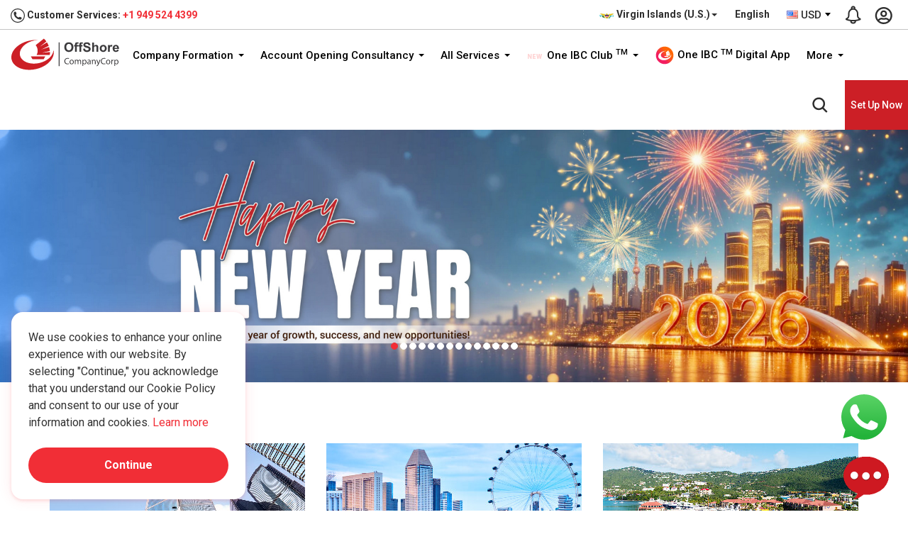

--- FILE ---
content_type: text/html; charset=UTF-8
request_url: https://www.offshorecompanycorp.com/vi/en
body_size: 35246
content:
<!DOCTYPE html> <html lang="en-vi"> <head> <meta charset="utf-8"> <meta http-equiv="X-UA-Compatible" content="IE=edge"> <meta content="width=device-width, initial-scale=1.0, maximum-scale=1.0, user-scalable=0" name="viewport"> <meta name="theme-color" content="#e60000" /> <title>Fast offshore company registration | Just From US$439 in 30 Mins</title> <meta name="keywords" content="Offshore company formation, Business Registration, company incorporation, offshore bank account, Company set up, OCC company, the company corp, offshoring companies, offshore inc, company incorporation in uae, Set Up Company in Seychelles, business in singapore"> <meta name="description" content="One IBC provides offshore company registration and recommended services in 27 jurisdictions. Fast, easy and highest confidential. Set up a company with us!"> <meta name="yandex-verification" content="7bf0402e071a7273" /> <meta name="robots" content="index, follow" /> <meta name="author" content="One IBC Limited" /> <meta name="copyright" content="One IBC Limited" /> <meta property="og:title" content="Fast offshore company registration | Just From US$439 in 30 Mins" /> <meta property="og:description" content="One IBC provides offshore company registration and recommended services in 27 jurisdictions. Fast, easy and highest confidential. Set up a company with us!" /> <meta property="og:url" content="https://www.offshorecompanycorp.com/vi/en" /> <meta property="og:site_name" content="One IBC Limited" /> <meta property="og:image" content="https://dusyzh85wmzqh.cloudfront.net/uploads/oneibc-1200-630-1762403520.jpg" /> <meta property="og:image:secure_url" content="https://dusyzh85wmzqh.cloudfront.net/uploads/oneibc-1200-630-1762403520.jpg" /> <meta property="og:image:width" content="1920" /> <meta property="og:image:height" content="960" /> <meta property="og:type" content="website"> <meta property="og:image:alt" content="One IBC provides offshore company registration and recommended services in 27 jurisdictions. Fast, easy and highest confidential. Set up a company with us!"> <meta name="twitter:card" content="summary_large_image" /> <meta name="twitter:description" content="One IBC provides offshore company registration and recommended services in 27 jurisdictions. Fast, easy and highest confidential. Set up a company with us!" /> <meta name="twitter:title" content="Fast offshore company registration | Just From US$439 in 30 Mins" /> <meta name="twitter:image" content="https://dusyzh85wmzqh.cloudfront.net/uploads/oneibc-1200-630-1762403520.jpg" /> <link rel="canonical" href="https://www.offshorecompanycorp.com/vi/en"> <link rel="alternate" hreflang="x-default" href="https://www.offshorecompanycorp.com/vi/en"> <link rel="alternate" hreflang="en" href="https://www.offshorecompanycorp.com"> <link rel="alternate" hreflang="en-ad" href="https://www.offshorecompanycorp.com/ad/en"><link rel="alternate" hreflang="ca-ad" href="https://www.offshorecompanycorp.com/ad/ca"><link rel="alternate" hreflang="fr-ad" href="https://www.offshorecompanycorp.com/ad/fr"><link rel="alternate" hreflang="pt-ad" href="https://www.offshorecompanycorp.com/ad/pt"><link rel="alternate" hreflang="en-ae" href="https://www.offshorecompanycorp.com/ae/en"><link rel="alternate" hreflang="ar" href="https://www.offshorecompanycorp.com/ae/ar"><link rel="alternate" hreflang="ps" href="https://www.offshorecompanycorp.com/af/ps"><link rel="alternate" hreflang="uz-af" href="https://www.offshorecompanycorp.com/af/uz"><link rel="alternate" hreflang="en-af" href="https://www.offshorecompanycorp.com/af/en"><link rel="alternate" hreflang="en-ag" href="https://www.offshorecompanycorp.com/ag/en"><link rel="alternate" hreflang="en-ai" href="https://www.offshorecompanycorp.com/ai/en"><link rel="alternate" hreflang="en-al" href="https://www.offshorecompanycorp.com/al/en"><link rel="alternate" hreflang="sq" href="https://www.offshorecompanycorp.com/al/sq"><link rel="alternate" hreflang="el-al" href="https://www.offshorecompanycorp.com/al/el"><link rel="alternate" hreflang="en-am" href="https://www.offshorecompanycorp.com/am/en"><link rel="alternate" hreflang="hy" href="https://www.offshorecompanycorp.com/am/hy"><link rel="alternate" hreflang="ru-am" href="https://www.offshorecompanycorp.com/am/ru"><link rel="alternate" hreflang="en-ao" href="https://www.offshorecompanycorp.com/ao/en"><link rel="alternate" hreflang="pt-ao" href="https://www.offshorecompanycorp.com/ao/pt"><link rel="alternate" hreflang="en-ar" href="https://www.offshorecompanycorp.com/ar/en"><link rel="alternate" hreflang="es-ar" href="https://www.offshorecompanycorp.com/ar/es"><link rel="alternate" hreflang="it-ar" href="https://www.offshorecompanycorp.com/ar/it"><link rel="alternate" hreflang="de-ar" href="https://www.offshorecompanycorp.com/ar/de"><link rel="alternate" hreflang="fr-ar" href="https://www.offshorecompanycorp.com/ar/fr"><link rel="alternate" hreflang="en-as" href="https://www.offshorecompanycorp.com/as/en"><link rel="alternate" hreflang="en-at" href="https://www.offshorecompanycorp.com/at/en"><link rel="alternate" hreflang="de-at" href="https://www.offshorecompanycorp.com/at/de"><link rel="alternate" hreflang="hr-at" href="https://www.offshorecompanycorp.com/at/hr"><link rel="alternate" hreflang="hu-at" href="https://www.offshorecompanycorp.com/at/hu"><link rel="alternate" hreflang="en-au" href="https://www.offshorecompanycorp.com/au/en"><link rel="alternate" hreflang="en-aw" href="https://www.offshorecompanycorp.com/aw/en"><link rel="alternate" hreflang="nl-aw" href="https://www.offshorecompanycorp.com/aw/nl"><link rel="alternate" hreflang="sv-ax" href="https://www.offshorecompanycorp.com/ax/sv"><link rel="alternate" hreflang="en-ax" href="https://www.offshorecompanycorp.com/ax/en"><link rel="alternate" hreflang="en-az" href="https://www.offshorecompanycorp.com/az/en"><link rel="alternate" hreflang="az" href="https://www.offshorecompanycorp.com/az/az"><link rel="alternate" hreflang="en-ba" href="https://www.offshorecompanycorp.com/ba/en"><link rel="alternate" hreflang="bs-BA" href="https://www.offshorecompanycorp.com/ba/bs"><link rel="alternate" hreflang="sr-ba" href="https://www.offshorecompanycorp.com/ba/sr"><link rel="alternate" hreflang="hr-ba" href="https://www.offshorecompanycorp.com/ba/hr"><link rel="alternate" hreflang="en-bb" href="https://www.offshorecompanycorp.com/bb/en"><link rel="alternate" hreflang="en-bd" href="https://www.offshorecompanycorp.com/bd/en"><link rel="alternate" hreflang="bn" href="https://www.offshorecompanycorp.com/bd/bn"><link rel="alternate" hreflang="en-be" href="https://www.offshorecompanycorp.com/be/en"><link rel="alternate" hreflang="nl-be" href="https://www.offshorecompanycorp.com/be/nl"><link rel="alternate" hreflang="de-be" href="https://www.offshorecompanycorp.com/be/de"><link rel="alternate" hreflang="fr-be" href="https://www.offshorecompanycorp.com/be/fr"><link rel="alternate" hreflang="en-bf" href="https://www.offshorecompanycorp.com/bf/en"><link rel="alternate" hreflang="fr-bf" href="https://www.offshorecompanycorp.com/bf/fr"><link rel="alternate" hreflang="bg" href="https://www.offshorecompanycorp.com/bg/bg"><link rel="alternate" hreflang="en-bg" href="https://www.offshorecompanycorp.com/bg/en"><link rel="alternate" hreflang="en-bh" href="https://www.offshorecompanycorp.com/bh/en"><link rel="alternate" hreflang="ar-bh" href="https://www.offshorecompanycorp.com/bh/ar"><link rel="alternate" hreflang="ur-bh" href="https://www.offshorecompanycorp.com/bh/ur"><link rel="alternate" hreflang="en-bi" href="https://www.offshorecompanycorp.com/bi/en"><link rel="alternate" hreflang="fr-bi" href="https://www.offshorecompanycorp.com/bi/fr"><link rel="alternate" hreflang="sw-bi" href="https://www.offshorecompanycorp.com/bi/sw"><link rel="alternate" hreflang="en-bj" href="https://www.offshorecompanycorp.com/bj/en"><link rel="alternate" hreflang="fr-bj" href="https://www.offshorecompanycorp.com/bj/fr"><link rel="alternate" hreflang="fr-bl" href="https://www.offshorecompanycorp.com/bl/fr"><link rel="alternate" hreflang="en-bl" href="https://www.offshorecompanycorp.com/bl/en"><link rel="alternate" hreflang="en-bm" href="https://www.offshorecompanycorp.com/bm/en"><link rel="alternate" hreflang="en-bn" href="https://www.offshorecompanycorp.com/bn/en"><link rel="alternate" hreflang="ms-bn" href="https://www.offshorecompanycorp.com/bn/ms"><link rel="alternate" hreflang="en-bo" href="https://www.offshorecompanycorp.com/bo/en"><link rel="alternate" hreflang="es-bo" href="https://www.offshorecompanycorp.com/bo/es"><link rel="alternate" hreflang="nl-bq" href="https://www.offshorecompanycorp.com/bq/nl"><link rel="alternate" hreflang="fr-bq" href="https://www.offshorecompanycorp.com/bq/fr"><link rel="alternate" hreflang="en-bq" href="https://www.offshorecompanycorp.com/bq/en"><link rel="alternate" hreflang="es-bq" href="https://www.offshorecompanycorp.com/bq/es"><link rel="alternate" hreflang="pt-br" href="https://www.offshorecompanycorp.com/br/pt"><link rel="alternate" hreflang="en-br" href="https://www.offshorecompanycorp.com/br/en"><link rel="alternate" hreflang="en-bs" href="https://www.offshorecompanycorp.com/bs/en"><link rel="alternate" hreflang="en-bt" href="https://www.offshorecompanycorp.com/bt/en"><link rel="alternate" hreflang="fr-bv" href="https://www.offshorecompanycorp.com/bv/fr"><link rel="alternate" hreflang="en-bv" href="https://www.offshorecompanycorp.com/bv/en"><link rel="alternate" hreflang="en-bw" href="https://www.offshorecompanycorp.com/bw/en"><link rel="alternate" hreflang="en-by" href="https://www.offshorecompanycorp.com/by/en"><link rel="alternate" hreflang="be" href="https://www.offshorecompanycorp.com/by/be"><link rel="alternate" hreflang="ru-by" href="https://www.offshorecompanycorp.com/by/ru"><link rel="alternate" hreflang="en-bz" href="https://www.offshorecompanycorp.com/bz/en"><link rel="alternate" hreflang="ht-bz" href="https://www.offshorecompanycorp.com/bz/ht"><link rel="alternate" hreflang="es-bz" href="https://www.offshorecompanycorp.com/bz/es"><link rel="alternate" hreflang="en-ca" href="https://www.offshorecompanycorp.com/ca/en"><link rel="alternate" hreflang="fr-ca" href="https://www.offshorecompanycorp.com/ca/fr"><link rel="alternate" hreflang="zh-Hans-ca" href="https://www.offshorecompanycorp.com/ca/zh"><link rel="alternate" hreflang="pa" href="https://www.offshorecompanycorp.com/ca/pa"><link rel="alternate" hreflang="ms-cc" href="https://www.offshorecompanycorp.com/cc/ms"><link rel="alternate" hreflang="en-cc" href="https://www.offshorecompanycorp.com/cc/en"><link rel="alternate" hreflang="en-cd" href="https://www.offshorecompanycorp.com/cd/en"><link rel="alternate" hreflang="fr-cd" href="https://www.offshorecompanycorp.com/cd/fr"><link rel="alternate" hreflang="fr-cf" href="https://www.offshorecompanycorp.com/cf/fr"><link rel="alternate" hreflang="en-cf" href="https://www.offshorecompanycorp.com/cf/en"><link rel="alternate" hreflang="en-cg" href="https://www.offshorecompanycorp.com/cg/en"><link rel="alternate" hreflang="fr-cg" href="https://www.offshorecompanycorp.com/cg/fr"><link rel="alternate" hreflang="fr-ch" href="https://www.offshorecompanycorp.com/ch/fr"><link rel="alternate" hreflang="de-ch" href="https://www.offshorecompanycorp.com/ch/de"><link rel="alternate" hreflang="it-ch" href="https://www.offshorecompanycorp.com/ch/it"><link rel="alternate" hreflang="en-ch" href="https://www.offshorecompanycorp.com/ch/en"><link rel="alternate" hreflang="en-ci" href="https://www.offshorecompanycorp.com/ci/en"><link rel="alternate" hreflang="fr-ci" href="https://www.offshorecompanycorp.com/ci/fr"><link rel="alternate" hreflang="mi" href="https://www.offshorecompanycorp.com/ck/mi"><link rel="alternate" hreflang="en-ck" href="https://www.offshorecompanycorp.com/ck/en"><link rel="alternate" hreflang="en-cl" href="https://www.offshorecompanycorp.com/cl/en"><link rel="alternate" hreflang="es-cl" href="https://www.offshorecompanycorp.com/cl/es"><link rel="alternate" hreflang="de-cl" href="https://www.offshorecompanycorp.com/cl/de"><link rel="alternate" hreflang="fr-cm" href="https://www.offshorecompanycorp.com/cm/fr"><link rel="alternate" hreflang="en-cm" href="https://www.offshorecompanycorp.com/cm/en"><link rel="alternate" hreflang="zh-Hant" href="https://www.offshorecompanycorp.com/cn/zh-tw"><link rel="alternate" hreflang="en-cn" href="https://www.offshorecompanycorp.com/cn/en"><link rel="alternate" hreflang="zh-Hans" href="https://www.offshorecompanycorp.com/cn/zh"><link rel="alternate" hreflang="en-co" href="https://www.offshorecompanycorp.com/co/en"><link rel="alternate" hreflang="es-co" href="https://www.offshorecompanycorp.com/co/es"><link rel="alternate" hreflang="pt-co" href="https://www.offshorecompanycorp.com/co/pt"><link rel="alternate" hreflang="ro-co" href="https://www.offshorecompanycorp.com/co/ro"><link rel="alternate" hreflang="es-cr" href="https://www.offshorecompanycorp.com/cr/es"><link rel="alternate" hreflang="en-cr" href="https://www.offshorecompanycorp.com/cr/en"><link rel="alternate" hreflang="en-cv" href="https://www.offshorecompanycorp.com/cv/en"><link rel="alternate" hreflang="pt-cv" href="https://www.offshorecompanycorp.com/cv/pt"><link rel="alternate" hreflang="la" href="https://www.offshorecompanycorp.com/cv/la"><link rel="alternate" hreflang="nl-cw" href="https://www.offshorecompanycorp.com/cw/nl"><link rel="alternate" hreflang="en-cw" href="https://www.offshorecompanycorp.com/cw/en"><link rel="alternate" hreflang="en-cx" href="https://www.offshorecompanycorp.com/cx/en"><link rel="alternate" hreflang="zh-Hans-cx" href="https://www.offshorecompanycorp.com/cx/zh"><link rel="alternate" hreflang="ms-cx" href="https://www.offshorecompanycorp.com/cx/ms"><link rel="alternate" hreflang="el-cy" href="https://www.offshorecompanycorp.com/cy/el"><link rel="alternate" hreflang="tr-cy" href="https://www.offshorecompanycorp.com/cy/tr"><link rel="alternate" hreflang="en-cy" href="https://www.offshorecompanycorp.com/cy/en"><link rel="alternate" hreflang="cs" href="https://www.offshorecompanycorp.com/cz/cs"><link rel="alternate" hreflang="en-cz" href="https://www.offshorecompanycorp.com/cz/en"><link rel="alternate" hreflang="en-de" href="https://www.offshorecompanycorp.com/de/en"><link rel="alternate" hreflang="de" href="https://www.offshorecompanycorp.com/de/de"><link rel="alternate" hreflang="fy" href="https://www.offshorecompanycorp.com/de/fy"><link rel="alternate" hreflang="fr-dj" href="https://www.offshorecompanycorp.com/dj/fr"><link rel="alternate" hreflang="en-dj" href="https://www.offshorecompanycorp.com/dj/en"><link rel="alternate" hreflang="ar-dj" href="https://www.offshorecompanycorp.com/dj/ar"><link rel="alternate" hreflang="da" href="https://www.offshorecompanycorp.com/dk/da"><link rel="alternate" hreflang="en-dk" href="https://www.offshorecompanycorp.com/dk/en"><link rel="alternate" hreflang="de-dk" href="https://www.offshorecompanycorp.com/dk/de"><link rel="alternate" hreflang="fr-dm" href="https://www.offshorecompanycorp.com/dm/fr"><link rel="alternate" hreflang="en-dm" href="https://www.offshorecompanycorp.com/dm/en"><link rel="alternate" hreflang="en-do" href="https://www.offshorecompanycorp.com/do/en"><link rel="alternate" hreflang="es-do" href="https://www.offshorecompanycorp.com/do/es"><link rel="alternate" hreflang="en-dz" href="https://www.offshorecompanycorp.com/dz/en"><link rel="alternate" hreflang="ar-dz" href="https://www.offshorecompanycorp.com/dz/ar"><link rel="alternate" hreflang="fr-dz" href="https://www.offshorecompanycorp.com/dz/fr"><link rel="alternate" hreflang="en-ec" href="https://www.offshorecompanycorp.com/ec/en"><link rel="alternate" hreflang="es-ec" href="https://www.offshorecompanycorp.com/ec/es"><link rel="alternate" hreflang="am-ee" href="https://www.offshorecompanycorp.com/ee/am"><link rel="alternate" hreflang="so-ee" href="https://www.offshorecompanycorp.com/ee/so"><link rel="alternate" hreflang="et" href="https://www.offshorecompanycorp.com/ee/et"><link rel="alternate" hreflang="en-ee" href="https://www.offshorecompanycorp.com/ee/en"><link rel="alternate" hreflang="ar-ee" href="https://www.offshorecompanycorp.com/ee/ar"><link rel="alternate" hreflang="en-eg" href="https://www.offshorecompanycorp.com/eg/en"><link rel="alternate" hreflang="ar-eg" href="https://www.offshorecompanycorp.com/eg/ar"><link rel="alternate" hreflang="fr-eg" href="https://www.offshorecompanycorp.com/eg/fr"><link rel="alternate" hreflang="ar-eh" href="https://www.offshorecompanycorp.com/eh/ar"><link rel="alternate" hreflang="es-eh" href="https://www.offshorecompanycorp.com/eh/es"><link rel="alternate" hreflang="en-eh" href="https://www.offshorecompanycorp.com/eh/en"><link rel="alternate" hreflang="en-er" href="https://www.offshorecompanycorp.com/er/en"><link rel="alternate" hreflang="ar-er" href="https://www.offshorecompanycorp.com/er/ar"><link rel="alternate" hreflang="en-es" href="https://www.offshorecompanycorp.com/es/en"><link rel="alternate" hreflang="es" href="https://www.offshorecompanycorp.com/es/es"><link rel="alternate" hreflang="ca" href="https://www.offshorecompanycorp.com/es/ca"><link rel="alternate" hreflang="gl" href="https://www.offshorecompanycorp.com/es/gl"><link rel="alternate" hreflang="eu" href="https://www.offshorecompanycorp.com/es/eu"><link rel="alternate" hreflang="am" href="https://www.offshorecompanycorp.com/et/am"><link rel="alternate" hreflang="so-et" href="https://www.offshorecompanycorp.com/et/so"><link rel="alternate" hreflang="en-et" href="https://www.offshorecompanycorp.com/et/en"><link rel="alternate" hreflang="en-fi" href="https://www.offshorecompanycorp.com/fi/en"><link rel="alternate" hreflang="fi" href="https://www.offshorecompanycorp.com/fi/fi"><link rel="alternate" hreflang="sv-fi" href="https://www.offshorecompanycorp.com/fi/sv"><link rel="alternate" hreflang="en-fj" href="https://www.offshorecompanycorp.com/fj/en"><link rel="alternate" hreflang="en-fk" href="https://www.offshorecompanycorp.com/fk/en"><link rel="alternate" hreflang="es-fk" href="https://www.offshorecompanycorp.com/fk/es"><link rel="alternate" hreflang="en-fm" href="https://www.offshorecompanycorp.com/fm/en"><link rel="alternate" hreflang="en-fo" href="https://www.offshorecompanycorp.com/fo/en"><link rel="alternate" hreflang="da-fo" href="https://www.offshorecompanycorp.com/fo/da"><link rel="alternate" hreflang="co" href="https://www.offshorecompanycorp.com/fr/co"><link rel="alternate" hreflang="en-fr" href="https://www.offshorecompanycorp.com/fr/en"><link rel="alternate" hreflang="fr" href="https://www.offshorecompanycorp.com/fr/fr"><link rel="alternate" hreflang="en-ga" href="https://www.offshorecompanycorp.com/ga/en"><link rel="alternate" hreflang="fr-ga" href="https://www.offshorecompanycorp.com/ga/fr"><link rel="alternate" hreflang="ga-gb" href="https://www.offshorecompanycorp.com/gb/ga"><link rel="alternate" hreflang="gd" href="https://www.offshorecompanycorp.com/gb/gd"><link rel="alternate" hreflang="cy" href="https://www.offshorecompanycorp.com/gb/cy"><link rel="alternate" hreflang="en-gb" href="https://www.offshorecompanycorp.com/gb/en"><link rel="alternate" hreflang="en-gd" href="https://www.offshorecompanycorp.com/gd/en"><link rel="alternate" hreflang="fr-gd" href="https://www.offshorecompanycorp.com/gd/fr"><link rel="alternate" hreflang="ka" href="https://www.offshorecompanycorp.com/ge/ka"><link rel="alternate" hreflang="ru-ge" href="https://www.offshorecompanycorp.com/ge/ru"><link rel="alternate" hreflang="hy-ge" href="https://www.offshorecompanycorp.com/ge/hy"><link rel="alternate" hreflang="az-ge" href="https://www.offshorecompanycorp.com/ge/az"><link rel="alternate" hreflang="en-ge" href="https://www.offshorecompanycorp.com/ge/en"><link rel="alternate" hreflang="en-gf" href="https://www.offshorecompanycorp.com/gf/en"><link rel="alternate" hreflang="fr-gf" href="https://www.offshorecompanycorp.com/gf/fr"><link rel="alternate" hreflang="fr-gg" href="https://www.offshorecompanycorp.com/gg/fr"><link rel="alternate" hreflang="en-gg" href="https://www.offshorecompanycorp.com/gg/en"><link rel="alternate" hreflang="en-gh" href="https://www.offshorecompanycorp.com/gh/en"><link rel="alternate" hreflang="en-gi" href="https://www.offshorecompanycorp.com/gi/en"><link rel="alternate" hreflang="es-gi" href="https://www.offshorecompanycorp.com/gi/es"><link rel="alternate" hreflang="en-gl" href="https://www.offshorecompanycorp.com/gl/en"><link rel="alternate" hreflang="en-gm" href="https://www.offshorecompanycorp.com/gm/en"><link rel="alternate" hreflang="en-gn" href="https://www.offshorecompanycorp.com/gn/en"><link rel="alternate" hreflang="fr-gn" href="https://www.offshorecompanycorp.com/gn/fr"><link rel="alternate" hreflang="fr-gp" href="https://www.offshorecompanycorp.com/gp/fr"><link rel="alternate" hreflang="en-gp" href="https://www.offshorecompanycorp.com/gp/en"><link rel="alternate" hreflang="en-gq" href="https://www.offshorecompanycorp.com/gq/en"><link rel="alternate" hreflang="es-gq" href="https://www.offshorecompanycorp.com/gq/es"><link rel="alternate" hreflang="fr-gq" href="https://www.offshorecompanycorp.com/gq/fr"><link rel="alternate" hreflang="fr-gr" href="https://www.offshorecompanycorp.com/gr/fr"><link rel="alternate" hreflang="el" href="https://www.offshorecompanycorp.com/gr/el"><link rel="alternate" hreflang="en-gr" href="https://www.offshorecompanycorp.com/gr/en"><link rel="alternate" hreflang="en-gs" href="https://www.offshorecompanycorp.com/gs/en"><link rel="alternate" hreflang="en-gt" href="https://www.offshorecompanycorp.com/gt/en"><link rel="alternate" hreflang="es-gt" href="https://www.offshorecompanycorp.com/gt/es"><link rel="alternate" hreflang="tl-gu" href="https://www.offshorecompanycorp.com/gu/tl"><link rel="alternate" hreflang="en-gu" href="https://www.offshorecompanycorp.com/gu/en"><link rel="alternate" hreflang="en-gw" href="https://www.offshorecompanycorp.com/gw/en"><link rel="alternate" hreflang="pt-gw" href="https://www.offshorecompanycorp.com/gw/pt"><link rel="alternate" hreflang="ht-gy" href="https://www.offshorecompanycorp.com/gy/ht"><link rel="alternate" hreflang="hi-gy" href="https://www.offshorecompanycorp.com/gy/hi"><link rel="alternate" hreflang="ur-gy" href="https://www.offshorecompanycorp.com/gy/ur"><link rel="alternate" hreflang="en-gy" href="https://www.offshorecompanycorp.com/gy/en"><link rel="alternate" hreflang="en-hk" href="https://www.offshorecompanycorp.com/hk/en"><link rel="alternate" hreflang="zh-Hant-hk" href="https://www.offshorecompanycorp.com/hk/zh-tw"><link rel="alternate" hreflang="en-hm" href="https://www.offshorecompanycorp.com/hm/en"><link rel="alternate" hreflang="en-hn" href="https://www.offshorecompanycorp.com/hn/en"><link rel="alternate" hreflang="es-hn" href="https://www.offshorecompanycorp.com/hn/es"><link rel="alternate" hreflang="it-hr" href="https://www.offshorecompanycorp.com/hr/it"><link rel="alternate" hreflang="hu-hr" href="https://www.offshorecompanycorp.com/hr/hu"><link rel="alternate" hreflang="hr" href="https://www.offshorecompanycorp.com/hr/hr"><link rel="alternate" hreflang="en-hr" href="https://www.offshorecompanycorp.com/hr/en"><link rel="alternate" hreflang="en-ht" href="https://www.offshorecompanycorp.com/ht/en"><link rel="alternate" hreflang="ht" href="https://www.offshorecompanycorp.com/ht/ht"><link rel="alternate" hreflang="fr-ht" href="https://www.offshorecompanycorp.com/ht/fr"><link rel="alternate" hreflang="hu" href="https://www.offshorecompanycorp.com/hu/hu"><link rel="alternate" hreflang="en-hu" href="https://www.offshorecompanycorp.com/hu/en"><link rel="alternate" hreflang="id" href="https://www.offshorecompanycorp.com/id/id"><link rel="alternate" hreflang="en-id" href="https://www.offshorecompanycorp.com/id/en"><link rel="alternate" hreflang="su" href="https://www.offshorecompanycorp.com/id/su"><link rel="alternate" hreflang="ga" href="https://www.offshorecompanycorp.com/ie/ga"><link rel="alternate" hreflang="en-ie" href="https://www.offshorecompanycorp.com/ie/en"><link rel="alternate" hreflang="en-il" href="https://www.offshorecompanycorp.com/il/en"><link rel="alternate" hreflang="he" href="https://www.offshorecompanycorp.com/il/he"><link rel="alternate" hreflang="yi" href="https://www.offshorecompanycorp.com/il/yi"><link rel="alternate" hreflang="bn-in" href="https://www.offshorecompanycorp.com/in/bn"><link rel="alternate" hreflang="gu" href="https://www.offshorecompanycorp.com/in/gu"><link rel="alternate" hreflang="kn" href="https://www.offshorecompanycorp.com/in/kn"><link rel="alternate" hreflang="or" href="https://www.offshorecompanycorp.com/in/or"><link rel="alternate" hreflang="ml" href="https://www.offshorecompanycorp.com/in/ml"><link rel="alternate" hreflang="hi" href="https://www.offshorecompanycorp.com/in/hi"><link rel="alternate" hreflang="en-in" href="https://www.offshorecompanycorp.com/in/en"><link rel="alternate" hreflang="te" href="https://www.offshorecompanycorp.com/in/te"><link rel="alternate" hreflang="mr" href="https://www.offshorecompanycorp.com/in/mr"><link rel="alternate" hreflang="en-iq" href="https://www.offshorecompanycorp.com/iq/en"><link rel="alternate" hreflang="ar-iq" href="https://www.offshorecompanycorp.com/iq/ar"><link rel="alternate" hreflang="ku-iq" href="https://www.offshorecompanycorp.com/iq/ku"><link rel="alternate" hreflang="is" href="https://www.offshorecompanycorp.com/is/is"><link rel="alternate" hreflang="en-is" href="https://www.offshorecompanycorp.com/is/en"><link rel="alternate" hreflang="it" href="https://www.offshorecompanycorp.com/it/it"><link rel="alternate" hreflang="en-it" href="https://www.offshorecompanycorp.com/it/en"><link rel="alternate" hreflang="co-it" href="https://www.offshorecompanycorp.com/it/co"><link rel="alternate" hreflang="en-je" href="https://www.offshorecompanycorp.com/je/en"><link rel="alternate" hreflang="en-jm" href="https://www.offshorecompanycorp.com/jm/en"><link rel="alternate" hreflang="en-jo" href="https://www.offshorecompanycorp.com/jo/en"><link rel="alternate" hreflang="ar-jo" href="https://www.offshorecompanycorp.com/jo/ar"><link rel="alternate" hreflang="jv" href="https://www.offshorecompanycorp.com/jp/jw"><link rel="alternate" hreflang="ja" href="https://www.offshorecompanycorp.com/jp/ja"><link rel="alternate" hreflang="en-jp" href="https://www.offshorecompanycorp.com/jp/en"><link rel="alternate" hreflang="en-ke" href="https://www.offshorecompanycorp.com/ke/en"><link rel="alternate" hreflang="sw-ke" href="https://www.offshorecompanycorp.com/ke/sw"><link rel="alternate" hreflang="ky" href="https://www.offshorecompanycorp.com/kg/ky"><link rel="alternate" hreflang="ru-kg" href="https://www.offshorecompanycorp.com/kg/ru"><link rel="alternate" hreflang="ug-kg" href="https://www.offshorecompanycorp.com/kg/ug"><link rel="alternate" hreflang="en-kg" href="https://www.offshorecompanycorp.com/kg/en"><link rel="alternate" hreflang="en-kh" href="https://www.offshorecompanycorp.com/kh/en"><link rel="alternate" hreflang="km" href="https://www.offshorecompanycorp.com/kh/km"><link rel="alternate" hreflang="fr-kh" href="https://www.offshorecompanycorp.com/kh/fr"><link rel="alternate" hreflang="en-ki" href="https://www.offshorecompanycorp.com/ki/en"><link rel="alternate" hreflang="en-km" href="https://www.offshorecompanycorp.com/km/en"><link rel="alternate" hreflang="ar-km" href="https://www.offshorecompanycorp.com/km/ar"><link rel="alternate" hreflang="fr-km" href="https://www.offshorecompanycorp.com/km/fr"><link rel="alternate" hreflang="la-km" href="https://www.offshorecompanycorp.com/km/la"><link rel="alternate" hreflang="en-kn" href="https://www.offshorecompanycorp.com/kn/en"><link rel="alternate" hreflang="en-kr" href="https://www.offshorecompanycorp.com/kr/en"><link rel="alternate" hreflang="ko" href="https://www.offshorecompanycorp.com/kr/ko"><link rel="alternate" hreflang="en-kw" href="https://www.offshorecompanycorp.com/kw/en"><link rel="alternate" hreflang="ar-kw" href="https://www.offshorecompanycorp.com/kw/ar"><link rel="alternate" hreflang="es-ky" href="https://www.offshorecompanycorp.com/ky/es"><link rel="alternate" hreflang="en-ky" href="https://www.offshorecompanycorp.com/ky/en"><link rel="alternate" hreflang="en-kz" href="https://www.offshorecompanycorp.com/kz/en"><link rel="alternate" hreflang="kk" href="https://www.offshorecompanycorp.com/kz/kk"><link rel="alternate" hreflang="ru-kz" href="https://www.offshorecompanycorp.com/kz/ru"><link rel="alternate" hreflang="ug-kz" href="https://www.offshorecompanycorp.com/kz/ug"><link rel="alternate" hreflang="lo" href="https://www.offshorecompanycorp.com/la/lo"><link rel="alternate" hreflang="en-la" href="https://www.offshorecompanycorp.com/la/en"><link rel="alternate" hreflang="en-lb" href="https://www.offshorecompanycorp.com/lb/en"><link rel="alternate" hreflang="ar-lb" href="https://www.offshorecompanycorp.com/lb/ar"><link rel="alternate" hreflang="en-lc" href="https://www.offshorecompanycorp.com/lc/en"><link rel="alternate" hreflang="en-li" href="https://www.offshorecompanycorp.com/li/en"><link rel="alternate" hreflang="de-li" href="https://www.offshorecompanycorp.com/li/de"><link rel="alternate" hreflang="si" href="https://www.offshorecompanycorp.com/lk/si"><link rel="alternate" hreflang="ta" href="https://www.offshorecompanycorp.com/lk/ta"><link rel="alternate" hreflang="ml-lk" href="https://www.offshorecompanycorp.com/lk/ml"><link rel="alternate" hreflang="en-lk" href="https://www.offshorecompanycorp.com/lk/en"><link rel="alternate" hreflang="en-lr" href="https://www.offshorecompanycorp.com/lr/en"><link rel="alternate" hreflang="en-ls" href="https://www.offshorecompanycorp.com/ls/en"><link rel="alternate" hreflang="st" href="https://www.offshorecompanycorp.com/ls/st"><link rel="alternate" hreflang="lt" href="https://www.offshorecompanycorp.com/lt/lt"><link rel="alternate" hreflang="en-lt" href="https://www.offshorecompanycorp.com/lt/en"><link rel="alternate" hreflang="en-lu" href="https://www.offshorecompanycorp.com/lu/en"><link rel="alternate" hreflang="lb" href="https://www.offshorecompanycorp.com/lu/lb"><link rel="alternate" hreflang="de-lu" href="https://www.offshorecompanycorp.com/lu/de"><link rel="alternate" hreflang="fr-lu" href="https://www.offshorecompanycorp.com/lu/fr"><link rel="alternate" hreflang="lv" href="https://www.offshorecompanycorp.com/lv/lv"><link rel="alternate" hreflang="en-lv" href="https://www.offshorecompanycorp.com/lv/en"><link rel="alternate" hreflang="en-ly" href="https://www.offshorecompanycorp.com/ly/en"><link rel="alternate" hreflang="ar-ly" href="https://www.offshorecompanycorp.com/ly/ar"><link rel="alternate" hreflang="ar-ma" href="https://www.offshorecompanycorp.com/ma/ar"><link rel="alternate" hreflang="fr-ma" href="https://www.offshorecompanycorp.com/ma/fr"><link rel="alternate" hreflang="en-ma" href="https://www.offshorecompanycorp.com/ma/en"><link rel="alternate" hreflang="en-mc" href="https://www.offshorecompanycorp.com/mc/en"><link rel="alternate" hreflang="fr-mc" href="https://www.offshorecompanycorp.com/mc/fr"><link rel="alternate" hreflang="it-mc" href="https://www.offshorecompanycorp.com/mc/it"><link rel="alternate" hreflang="ro-md" href="https://www.offshorecompanycorp.com/md/ro"><link rel="alternate" hreflang="ru-md" href="https://www.offshorecompanycorp.com/md/ru"><link rel="alternate" hreflang="en-md" href="https://www.offshorecompanycorp.com/md/en"><link rel="alternate" hreflang="en-me" href="https://www.offshorecompanycorp.com/me/en"><link rel="alternate" hreflang="sr-me" href="https://www.offshorecompanycorp.com/me/sr"><link rel="alternate" hreflang="fr-mf" href="https://www.offshorecompanycorp.com/mf/fr"><link rel="alternate" hreflang="en-mf" href="https://www.offshorecompanycorp.com/mf/en"><link rel="alternate" hreflang="fr-mg" href="https://www.offshorecompanycorp.com/mg/fr"><link rel="alternate" hreflang="mg" href="https://www.offshorecompanycorp.com/mg/mg"><link rel="alternate" hreflang="en-mg" href="https://www.offshorecompanycorp.com/mg/en"><link rel="alternate" hreflang="en-mh" href="https://www.offshorecompanycorp.com/mh/en"><link rel="alternate" hreflang="en-mk" href="https://www.offshorecompanycorp.com/mk/en"><link rel="alternate" hreflang="mk" href="https://www.offshorecompanycorp.com/mk/mk"><link rel="alternate" hreflang="sq-mk" href="https://www.offshorecompanycorp.com/mk/sq"><link rel="alternate" hreflang="fr-ml" href="https://www.offshorecompanycorp.com/ml/fr"><link rel="alternate" hreflang="en-ml" href="https://www.offshorecompanycorp.com/ml/en"><link rel="alternate" hreflang="en-mm" href="https://www.offshorecompanycorp.com/mm/en"><link rel="alternate" hreflang="my" href="https://www.offshorecompanycorp.com/mm/my"><link rel="alternate" hreflang="en-mn" href="https://www.offshorecompanycorp.com/mn/en"><link rel="alternate" hreflang="mn" href="https://www.offshorecompanycorp.com/mn/mn"><link rel="alternate" hreflang="ru-mn" href="https://www.offshorecompanycorp.com/mn/ru"><link rel="alternate" hreflang="zh-Hant-mo" href="https://www.offshorecompanycorp.com/mo/zh-tw"><link rel="alternate" hreflang="pt-mo" href="https://www.offshorecompanycorp.com/mo/pt"><link rel="alternate" hreflang="en-mo" href="https://www.offshorecompanycorp.com/mo/en"><link rel="alternate" hreflang="en-mp" href="https://www.offshorecompanycorp.com/mp/en"><link rel="alternate" hreflang="tl-mp" href="https://www.offshorecompanycorp.com/mp/tl"><link rel="alternate" hreflang="zh-Hans-mp" href="https://www.offshorecompanycorp.com/mp/zh"><link rel="alternate" hreflang="ja-mp" href="https://www.offshorecompanycorp.com/mp/ja"><link rel="alternate" hreflang="fr-mq" href="https://www.offshorecompanycorp.com/mq/fr"><link rel="alternate" hreflang="en-mq" href="https://www.offshorecompanycorp.com/mq/en"><link rel="alternate" hreflang="ar-mr" href="https://www.offshorecompanycorp.com/mr/ar"><link rel="alternate" hreflang="en-mr" href="https://www.offshorecompanycorp.com/mr/en"><link rel="alternate" hreflang="en-ms" href="https://www.offshorecompanycorp.com/ms/en"><link rel="alternate" hreflang="en-mt" href="https://www.offshorecompanycorp.com/mt/en"><link rel="alternate" hreflang="mt" href="https://www.offshorecompanycorp.com/mt/mt"><link rel="alternate" hreflang="fr-mu" href="https://www.offshorecompanycorp.com/mu/fr"><link rel="alternate" hreflang="en-mu" href="https://www.offshorecompanycorp.com/mu/en"><link rel="alternate" hreflang="en-mv" href="https://www.offshorecompanycorp.com/mv/en"><link rel="alternate" hreflang="en-mw" href="https://www.offshorecompanycorp.com/mw/en"><link rel="alternate" hreflang="ny" href="https://www.offshorecompanycorp.com/mw/ny"><link rel="alternate" hreflang="es-mx" href="https://www.offshorecompanycorp.com/mx/es"><link rel="alternate" hreflang="en-mx" href="https://www.offshorecompanycorp.com/mx/en"><link rel="alternate" hreflang="en-my" href="https://www.offshorecompanycorp.com/my/en"><link rel="alternate" hreflang="ms-my" href="https://www.offshorecompanycorp.com/my/ms"><link rel="alternate" hreflang="en-mz" href="https://www.offshorecompanycorp.com/mz/en"><link rel="alternate" hreflang="pt-mz" href="https://www.offshorecompanycorp.com/mz/pt"><link rel="alternate" hreflang="en-na" href="https://www.offshorecompanycorp.com/na/en"><link rel="alternate" hreflang="af-na" href="https://www.offshorecompanycorp.com/na/af"><link rel="alternate" hreflang="de-na" href="https://www.offshorecompanycorp.com/na/de"><link rel="alternate" hreflang="fr-nc" href="https://www.offshorecompanycorp.com/nc/fr"><link rel="alternate" hreflang="en-nc" href="https://www.offshorecompanycorp.com/nc/en"><link rel="alternate" hreflang="en-ne" href="https://www.offshorecompanycorp.com/ne/en"><link rel="alternate" hreflang="fr-ne" href="https://www.offshorecompanycorp.com/ne/fr"><link rel="alternate" hreflang="ha-ne" href="https://www.offshorecompanycorp.com/ne/ha"><link rel="alternate" hreflang="en-nf" href="https://www.offshorecompanycorp.com/nf/en"><link rel="alternate" hreflang="en-ng" href="https://www.offshorecompanycorp.com/ng/en"><link rel="alternate" hreflang="ht-ng" href="https://www.offshorecompanycorp.com/ng/ht"><link rel="alternate" hreflang="ha" href="https://www.offshorecompanycorp.com/ng/ha"><link rel="alternate" hreflang="yo" href="https://www.offshorecompanycorp.com/ng/yo"><link rel="alternate" hreflang="ig" href="https://www.offshorecompanycorp.com/ng/ig"><link rel="alternate" hreflang="es-ni" href="https://www.offshorecompanycorp.com/ni/es"><link rel="alternate" hreflang="en-ni" href="https://www.offshorecompanycorp.com/ni/en"><link rel="alternate" hreflang="nl" href="https://www.offshorecompanycorp.com/nl/nl"><link rel="alternate" hreflang="en-nl" href="https://www.offshorecompanycorp.com/nl/en"><link rel="alternate" hreflang="fy-nl" href="https://www.offshorecompanycorp.com/nl/fy"><link rel="alternate" hreflang="no" href="https://www.offshorecompanycorp.com/no/no"><link rel="alternate" hreflang="so-no" href="https://www.offshorecompanycorp.com/no/so"><link rel="alternate" hreflang="ar-no" href="https://www.offshorecompanycorp.com/no/ar"><link rel="alternate" hreflang="en-no" href="https://www.offshorecompanycorp.com/no/en"><link rel="alternate" hreflang="en-np" href="https://www.offshorecompanycorp.com/np/en"><link rel="alternate" hreflang="ne" href="https://www.offshorecompanycorp.com/np/ne"><link rel="alternate" hreflang="en-nr" href="https://www.offshorecompanycorp.com/nr/en"><link rel="alternate" hreflang="en-nu" href="https://www.offshorecompanycorp.com/nu/en"><link rel="alternate" hreflang="en-nz" href="https://www.offshorecompanycorp.com/nz/en"><link rel="alternate" hreflang="mi-nz" href="https://www.offshorecompanycorp.com/nz/mi"><link rel="alternate" hreflang="ar-om" href="https://www.offshorecompanycorp.com/om/ar"><link rel="alternate" hreflang="pt-om" href="https://www.offshorecompanycorp.com/om/pt"><link rel="alternate" hreflang="en-om" href="https://www.offshorecompanycorp.com/om/en"><link rel="alternate" hreflang="en-pa" href="https://www.offshorecompanycorp.com/pa/en"><link rel="alternate" hreflang="es-pa" href="https://www.offshorecompanycorp.com/pa/es"><link rel="alternate" hreflang="es-pe" href="https://www.offshorecompanycorp.com/pe/es"><link rel="alternate" hreflang="en-pe" href="https://www.offshorecompanycorp.com/pe/en"><link rel="alternate" hreflang="en-pf" href="https://www.offshorecompanycorp.com/pf/en"><link rel="alternate" hreflang="fr-pf" href="https://www.offshorecompanycorp.com/pf/fr"><link rel="alternate" hreflang="en-pg" href="https://www.offshorecompanycorp.com/pg/en"><link rel="alternate" hreflang="en-ph" href="https://www.offshorecompanycorp.com/ph/en"><link rel="alternate" hreflang="tl" href="https://www.offshorecompanycorp.com/ph/tl"><link rel="alternate" hreflang="ur" href="https://www.offshorecompanycorp.com/pk/ur"><link rel="alternate" hreflang="ps-pk" href="https://www.offshorecompanycorp.com/pk/ps"><link rel="alternate" hreflang="en-pk" href="https://www.offshorecompanycorp.com/pk/en"><link rel="alternate" hreflang="sd" href="https://www.offshorecompanycorp.com/pk/sd"><link rel="alternate" hreflang="pl" href="https://www.offshorecompanycorp.com/pl/pl"><link rel="alternate" hreflang="en-pl" href="https://www.offshorecompanycorp.com/pl/en"><link rel="alternate" hreflang="ru-pl" href="https://www.offshorecompanycorp.com/pl/ru"><link rel="alternate" hreflang="de-pl" href="https://www.offshorecompanycorp.com/pl/de"><link rel="alternate" hreflang="fr-pm" href="https://www.offshorecompanycorp.com/pm/fr"><link rel="alternate" hreflang="en-pm" href="https://www.offshorecompanycorp.com/pm/en"><link rel="alternate" hreflang="en-pn" href="https://www.offshorecompanycorp.com/pn/en"><link rel="alternate" hreflang="en-pr" href="https://www.offshorecompanycorp.com/pr/en"><link rel="alternate" hreflang="es-pr" href="https://www.offshorecompanycorp.com/pr/es"><link rel="alternate" hreflang="fr-pr" href="https://www.offshorecompanycorp.com/pr/fr"><link rel="alternate" hreflang="de-pr" href="https://www.offshorecompanycorp.com/pr/de"><link rel="alternate" hreflang="ar-ps" href="https://www.offshorecompanycorp.com/ps/ar"><link rel="alternate" hreflang="en-ps" href="https://www.offshorecompanycorp.com/ps/en"><link rel="alternate" hreflang="fr-pt" href="https://www.offshorecompanycorp.com/pt/fr"><link rel="alternate" hreflang="es-pt" href="https://www.offshorecompanycorp.com/pt/es"><link rel="alternate" hreflang="en-pt" href="https://www.offshorecompanycorp.com/pt/en"><link rel="alternate" hreflang="pt" href="https://www.offshorecompanycorp.com/pt/pt"><link rel="alternate" hreflang="en-pw" href="https://www.offshorecompanycorp.com/pw/en"><link rel="alternate" hreflang="en-py" href="https://www.offshorecompanycorp.com/py/en"><link rel="alternate" hreflang="es-py" href="https://www.offshorecompanycorp.com/py/es"><link rel="alternate" hreflang="ar-qa" href="https://www.offshorecompanycorp.com/qa/ar"><link rel="alternate" hreflang="fr-qa" href="https://www.offshorecompanycorp.com/qa/fr"><link rel="alternate" hreflang="en-qa" href="https://www.offshorecompanycorp.com/qa/en"><link rel="alternate" hreflang="en-re" href="https://www.offshorecompanycorp.com/re/en"><link rel="alternate" hreflang="fr-re" href="https://www.offshorecompanycorp.com/re/fr"><link rel="alternate" hreflang="de-re" href="https://www.offshorecompanycorp.com/re/de"><link rel="alternate" hreflang="ar-re" href="https://www.offshorecompanycorp.com/re/ar"><link rel="alternate" hreflang="hu-ro" href="https://www.offshorecompanycorp.com/ro/hu"><link rel="alternate" hreflang="sk-ro" href="https://www.offshorecompanycorp.com/ro/sk"><link rel="alternate" hreflang="bg-ro" href="https://www.offshorecompanycorp.com/ro/bg"><link rel="alternate" hreflang="yi-ro" href="https://www.offshorecompanycorp.com/ro/yi"><link rel="alternate" hreflang="ro" href="https://www.offshorecompanycorp.com/ro/ro"><link rel="alternate" hreflang="en-ro" href="https://www.offshorecompanycorp.com/ro/en"><link rel="alternate" hreflang="en-rs" href="https://www.offshorecompanycorp.com/rs/en"><link rel="alternate" hreflang="sr" href="https://www.offshorecompanycorp.com/rs/sr"><link rel="alternate" hreflang="ro-rs" href="https://www.offshorecompanycorp.com/rs/ro"><link rel="alternate" hreflang="hu-rs" href="https://www.offshorecompanycorp.com/rs/hu"><link rel="alternate" hreflang="sk-rs" href="https://www.offshorecompanycorp.com/rs/sk"><link rel="alternate" hreflang="hr-rs" href="https://www.offshorecompanycorp.com/rs/hr"><link rel="alternate" hreflang="de-ru" href="https://www.offshorecompanycorp.com/ru/de"><link rel="alternate" hreflang="fr-ru" href="https://www.offshorecompanycorp.com/ru/fr"><link rel="alternate" hreflang="tt" href="https://www.offshorecompanycorp.com/ru/tt"><link rel="alternate" hreflang="en-ru" href="https://www.offshorecompanycorp.com/ru/en"><link rel="alternate" hreflang="ru" href="https://www.offshorecompanycorp.com/ru/ru"><link rel="alternate" hreflang="en-rw" href="https://www.offshorecompanycorp.com/rw/en"><link rel="alternate" hreflang="rw" href="https://www.offshorecompanycorp.com/rw/rw"><link rel="alternate" hreflang="fr-rw" href="https://www.offshorecompanycorp.com/rw/fr"><link rel="alternate" hreflang="ar-sa" href="https://www.offshorecompanycorp.com/sa/ar"><link rel="alternate" hreflang="en-sa" href="https://www.offshorecompanycorp.com/sa/en"><link rel="alternate" hreflang="en-sb" href="https://www.offshorecompanycorp.com/sb/en"><link rel="alternate" hreflang="en-sc" href="https://www.offshorecompanycorp.com/sc/en"><link rel="alternate" hreflang="fr-sc" href="https://www.offshorecompanycorp.com/sc/fr"><link rel="alternate" hreflang="ar-sd" href="https://www.offshorecompanycorp.com/sd/ar"><link rel="alternate" hreflang="en-sd" href="https://www.offshorecompanycorp.com/sd/en"><link rel="alternate" hreflang="sv" href="https://www.offshorecompanycorp.com/se/sv"><link rel="alternate" hreflang="en-se" href="https://www.offshorecompanycorp.com/se/en"><link rel="alternate" hreflang="fi-se" href="https://www.offshorecompanycorp.com/se/fi"><link rel="alternate" hreflang="zh-Hans-sg" href="https://www.offshorecompanycorp.com/sg/zh"><link rel="alternate" hreflang="ms-sg" href="https://www.offshorecompanycorp.com/sg/ms"><link rel="alternate" hreflang="ta-sg" href="https://www.offshorecompanycorp.com/sg/ta"><link rel="alternate" hreflang="en-sg" href="https://www.offshorecompanycorp.com/sg/en"><link rel="alternate" hreflang="en-sh" href="https://www.offshorecompanycorp.com/sh/en"><link rel="alternate" hreflang="uk-sh" href="https://www.offshorecompanycorp.com/sh/uk"><link rel="alternate" hreflang="ru-sh" href="https://www.offshorecompanycorp.com/sh/ru"><link rel="alternate" hreflang="sl" href="https://www.offshorecompanycorp.com/si/sl"><link rel="alternate" hreflang="hr-si" href="https://www.offshorecompanycorp.com/si/hr"><link rel="alternate" hreflang="en-si" href="https://www.offshorecompanycorp.com/si/en"><link rel="alternate" hreflang="no-sj" href="https://www.offshorecompanycorp.com/sj/no"><link rel="alternate" hreflang="en-sj" href="https://www.offshorecompanycorp.com/sj/en"><link rel="alternate" hreflang="hu-sk" href="https://www.offshorecompanycorp.com/sk/hu"><link rel="alternate" hreflang="uk-sk" href="https://www.offshorecompanycorp.com/sk/uk"><link rel="alternate" hreflang="sk" href="https://www.offshorecompanycorp.com/sk/sk"><link rel="alternate" hreflang="en-sk" href="https://www.offshorecompanycorp.com/sk/en"><link rel="alternate" hreflang="en-sl" href="https://www.offshorecompanycorp.com/sl/en"><link rel="alternate" hreflang="en-sm" href="https://www.offshorecompanycorp.com/sm/en"><link rel="alternate" hreflang="it-sm" href="https://www.offshorecompanycorp.com/sm/it"><link rel="alternate" hreflang="fr-sm" href="https://www.offshorecompanycorp.com/sm/fr"><link rel="alternate" hreflang="fr-sn" href="https://www.offshorecompanycorp.com/sn/fr"><link rel="alternate" hreflang="en-sn" href="https://www.offshorecompanycorp.com/sn/en"><link rel="alternate" hreflang="en-so" href="https://www.offshorecompanycorp.com/so/en"><link rel="alternate" hreflang="so" href="https://www.offshorecompanycorp.com/so/so"><link rel="alternate" hreflang="ar-so" href="https://www.offshorecompanycorp.com/so/ar"><link rel="alternate" hreflang="it-so" href="https://www.offshorecompanycorp.com/so/it"><link rel="alternate" hreflang="nl-sr" href="https://www.offshorecompanycorp.com/sr/nl"><link rel="alternate" hreflang="en-sr" href="https://www.offshorecompanycorp.com/sr/en"><link rel="alternate" hreflang="en-ss" href="https://www.offshorecompanycorp.com/ss/en"><link rel="alternate" hreflang="ar-ss" href="https://www.offshorecompanycorp.com/ss/ar"><link rel="alternate" hreflang="pt-st" href="https://www.offshorecompanycorp.com/st/pt"><link rel="alternate" hreflang="en-st" href="https://www.offshorecompanycorp.com/st/en"><link rel="alternate" hreflang="en-sv" href="https://www.offshorecompanycorp.com/sv/en"><link rel="alternate" hreflang="es-sv" href="https://www.offshorecompanycorp.com/sv/es"><link rel="alternate" hreflang="nl-sx" href="https://www.offshorecompanycorp.com/sx/nl"><link rel="alternate" hreflang="fr-sx" href="https://www.offshorecompanycorp.com/sx/fr"><link rel="alternate" hreflang="en-sx" href="https://www.offshorecompanycorp.com/sx/en"><link rel="alternate" hreflang="en-sy" href="https://www.offshorecompanycorp.com/sy/en"><link rel="alternate" hreflang="ar-sy" href="https://www.offshorecompanycorp.com/sy/ar"><link rel="alternate" hreflang="ku-sy" href="https://www.offshorecompanycorp.com/sy/ku"><link rel="alternate" hreflang="pt-sz" href="https://www.offshorecompanycorp.com/sz/pt"><link rel="alternate" hreflang="zu" href="https://www.offshorecompanycorp.com/sz/zu"><link rel="alternate" hreflang="en-sz" href="https://www.offshorecompanycorp.com/sz/en"><link rel="alternate" hreflang="en-tc" href="https://www.offshorecompanycorp.com/tc/en"><link rel="alternate" hreflang="en-td" href="https://www.offshorecompanycorp.com/td/en"><link rel="alternate" hreflang="ar-td" href="https://www.offshorecompanycorp.com/td/ar"><link rel="alternate" hreflang="fr-td" href="https://www.offshorecompanycorp.com/td/fr"><link rel="alternate" hreflang="fr-tf" href="https://www.offshorecompanycorp.com/tf/fr"><link rel="alternate" hreflang="en-tf" href="https://www.offshorecompanycorp.com/tf/en"><link rel="alternate" hreflang="en-tg" href="https://www.offshorecompanycorp.com/tg/en"><link rel="alternate" hreflang="fr-tg" href="https://www.offshorecompanycorp.com/tg/fr"><link rel="alternate" hreflang="th" href="https://www.offshorecompanycorp.com/th/th"><link rel="alternate" hreflang="en-th" href="https://www.offshorecompanycorp.com/th/en"><link rel="alternate" hreflang="en-tj" href="https://www.offshorecompanycorp.com/tj/en"><link rel="alternate" hreflang="tg" href="https://www.offshorecompanycorp.com/tj/tg"><link rel="alternate" hreflang="pt-tl" href="https://www.offshorecompanycorp.com/tl/pt"><link rel="alternate" hreflang="en-tl" href="https://www.offshorecompanycorp.com/tl/en"><link rel="alternate" hreflang="en-tm" href="https://www.offshorecompanycorp.com/tm/en"><link rel="alternate" hreflang="tk" href="https://www.offshorecompanycorp.com/tm/tk"><link rel="alternate" hreflang="ar-tn" href="https://www.offshorecompanycorp.com/tn/ar"><link rel="alternate" hreflang="en-tn" href="https://www.offshorecompanycorp.com/tn/en"><link rel="alternate" hreflang="en-to" href="https://www.offshorecompanycorp.com/to/en"><link rel="alternate" hreflang="tr" href="https://www.offshorecompanycorp.com/tr/tr"><link rel="alternate" hreflang="en-tr" href="https://www.offshorecompanycorp.com/tr/en"><link rel="alternate" hreflang="ku" href="https://www.offshorecompanycorp.com/tr/ku"><link rel="alternate" hreflang="en-tt" href="https://www.offshorecompanycorp.com/tt/en"><link rel="alternate" hreflang="en-tv" href="https://www.offshorecompanycorp.com/tv/en"><link rel="alternate" hreflang="en-tw" href="https://www.offshorecompanycorp.com/tw/en"><link rel="alternate" hreflang="zh-Hant-tw" href="https://www.offshorecompanycorp.com/tw/zh-tw"><link rel="alternate" hreflang="sw-tz" href="https://www.offshorecompanycorp.com/tz/sw"><link rel="alternate" hreflang="en-tz" href="https://www.offshorecompanycorp.com/tz/en"><link rel="alternate" hreflang="en-ua" href="https://www.offshorecompanycorp.com/ua/en"><link rel="alternate" hreflang="uk" href="https://www.offshorecompanycorp.com/ua/uk"><link rel="alternate" hreflang="sw-ug" href="https://www.offshorecompanycorp.com/ug/sw"><link rel="alternate" hreflang="en-ug" href="https://www.offshorecompanycorp.com/ug/en"><link rel="alternate" hreflang="en-us" href="https://www.offshorecompanycorp.com/us/en"><link rel="alternate" hreflang="es-uy" href="https://www.offshorecompanycorp.com/uy/es"><link rel="alternate" hreflang="en-uy" href="https://www.offshorecompanycorp.com/uy/en"><link rel="alternate" hreflang="en-uz" href="https://www.offshorecompanycorp.com/uz/en"><link rel="alternate" hreflang="uz" href="https://www.offshorecompanycorp.com/uz/uz"><link rel="alternate" hreflang="ug" href="https://www.offshorecompanycorp.com/uz/ug"><link rel="alternate" hreflang="it-va" href="https://www.offshorecompanycorp.com/va/it"><link rel="alternate" hreflang="en-va" href="https://www.offshorecompanycorp.com/va/en"><link rel="alternate" hreflang="en-vc" href="https://www.offshorecompanycorp.com/vc/en"><link rel="alternate" hreflang="en-ve" href="https://www.offshorecompanycorp.com/ve/en"><link rel="alternate" hreflang="es-ve" href="https://www.offshorecompanycorp.com/ve/es"><link rel="alternate" hreflang="en-vg" href="https://www.offshorecompanycorp.com/vg/en"><link rel="alternate" hreflang="en-vi" href="https://www.offshorecompanycorp.com/vi/en"><link rel="alternate" hreflang="vi" href="https://www.offshorecompanycorp.com/vn/vi"><link rel="alternate" hreflang="en-vn" href="https://www.offshorecompanycorp.com/vn/en"><link rel="alternate" hreflang="en-vu" href="https://www.offshorecompanycorp.com/vu/en"><link rel="alternate" hreflang="fr-vu" href="https://www.offshorecompanycorp.com/vu/fr"><link rel="alternate" hreflang="fr-wf" href="https://www.offshorecompanycorp.com/wf/fr"><link rel="alternate" hreflang="en-wf" href="https://www.offshorecompanycorp.com/wf/en"><link rel="alternate" hreflang="en-ws" href="https://www.offshorecompanycorp.com/ws/en"><link rel="alternate" hreflang="sm" href="https://www.offshorecompanycorp.com/ws/sm"><link rel="alternate" hreflang="en-ye" href="https://www.offshorecompanycorp.com/ye/en"><link rel="alternate" hreflang="ar-ye" href="https://www.offshorecompanycorp.com/ye/ar"><link rel="alternate" hreflang="fr-yt" href="https://www.offshorecompanycorp.com/yt/fr"><link rel="alternate" hreflang="en-yt" href="https://www.offshorecompanycorp.com/yt/en"><link rel="alternate" hreflang="en-za" href="https://www.offshorecompanycorp.com/za/en"><link rel="alternate" hreflang="af" href="https://www.offshorecompanycorp.com/za/af"><link rel="alternate" hreflang="st-za" href="https://www.offshorecompanycorp.com/za/st"><link rel="alternate" hreflang="xh" href="https://www.offshorecompanycorp.com/za/xh"><link rel="alternate" hreflang="en-zm" href="https://www.offshorecompanycorp.com/zm/en"><link rel="alternate" hreflang="en-zw" href="https://www.offshorecompanycorp.com/zw/en"><link rel="alternate" hreflang="sn" href="https://www.offshorecompanycorp.com/zw/sn"><link rel="alternate" hreflang="xh-zw" href="https://www.offshorecompanycorp.com/zw/xh"> <script type="application/ld+json"> { "@context": "https://schema.org", "@type": "Organization", "name": "Offshore Company Corp", "alternateName": "OCC", "url": "https://www.offshorecompanycorp.com", "logo": "https://dusyzh85wmzqh.cloudfront.net/frontend/images/logo.svg", "contactPoint": [ { "@type": "ContactPoint", "telephone": "+85 2370 21796", "contactType": "Customer Servicess", "contactOption": "Worldwide phone support", "availableLanguage": ["English","Chinese"] },{ "@type": "ContactPoint", "telephone": "+65 6035 1116", "contactType": "Customer Services", "areaServed": "SG" },{ "@type": "ContactPoint", "telephone": "+44 207 193 1138", "contactType": "Customer Services", "areaServed": "GB" },{ "@type": "ContactPoint", "telephone": "+61 390 185 385", "contactType": "Customer Services", "areaServed": "AU" },{ "@type": "ContactPoint", "telephone": "+3705 2140765", "contactType": "Customer Services", "areaServed": "LT" },{ "@type": "ContactPoint", "telephone": "1800 6758", "contactType": "Customer Services", "areaServed": "VN" } ], "sameAs": [ "https://www.facebook.com/oneibcsg", "https://www.facebook.com/oneibcgroup", "https://www.youtube.com/channel/UCsAB8Xj3nfLDrjwVfpYJKlA", "https://www.instagram.com/oneibcsg", "https://www.linkedin.com/company/21450047", "https://twitter.com/one_ibc" ] } </script> <script type="9e767631a5ab96a59d977d3d-text/javascript"> var WEB_URL = "/vi/en/", commands = []; var codeSS = 'USD'; var amountSS = 1.00000000; var symbolLeftSS = 'US$'; var convertLink = true; </script> <link rel="preconnect" href="https://fonts.googleapis.com/css?family=Roboto:400,500,700&display=swap" crossorigin /> <link rel="preload" as="style" href="https://fonts.googleapis.com/css?family=Roboto:400,500,700&display=swap" /> <script src="/cdn-cgi/scripts/7d0fa10a/cloudflare-static/rocket-loader.min.js" data-cf-settings="9e767631a5ab96a59d977d3d-|49"></script><link rel="stylesheet" href="https://fonts.googleapis.com/css?family=Roboto:400,500,700&display=swap" media="print" onload="this.media='all'" /> <link href="https://dusyzh85wmzqh.cloudfront.net/frontend/css/common-9.2.min.css" rel="stylesheet" /> <link rel="stylesheet" href='https://dusyzh85wmzqh.cloudfront.net/shared/css/intlTelInput.min.css'> <link href="https://dusyzh85wmzqh.cloudfront.net/frontend/js/select2/select2orderservices-1.1.min.css" rel="stylesheet" /> <style> .hide-important { display: none !important; } .google-cookie-v2 p { margin: 0; margin-bottom: 23px; } .google-cookie-v2 { position: fixed; bottom: 16px; left: 16px; width: 330px; height: 264px; z-index: -1; background-color: white; border-radius: 16px; padding: 24px; z-index: 9999; box-shadow: 0px 2px 4px 0px rgba(241, 46, 54, 0.15), 0px 0px 20px 0px rgba(241, 46, 54, 0.10); } .important-bottom { bottom: 40px !important; } .google-cookie-v2 p { /* P1 Roboto 16px Regular */ font-size: 16px; font-style: normal; font-weight: 400; line-height: 150%; /* 24px */ color: #333333; } .google-cookie-v2 > p > a { /* P1 Roboto 16px Regular */ font-size: 16px; font-style: normal; font-weight: 400; line-height: 150%; /* 24px */ color: #F12E36 !important; } .google-cookie-v2 button { margin: 0 auto; display: block; padding: 13px; text-align: center; /* P1 Roboto 16px Bold */ font-size: 16px; font-style: normal; font-weight: 700; line-height: 150%; /* 24px */ width: 100%; border-radius: 30px; outline: none; border: none; background-color: #F12E36; color: white; } .google-cookie-v2 button:hover { opacity: 0.9; } /* Responsive font sizes */ @media (max-width: 768px) { .bottom-fixed-active { bottom: 182px !important; } .google-cookie-v2 { width: 100%; height: auto; bottom: 0px; left: 50%; padding: 16px; border-radius: 0; transform: translateX(-50%); z-index: 2 } .google-cookie-v2 p, .google-cookie-v2 > p > a { font-size: 14px; line-height: 21px; } .google-cookie-v2 button { padding: 13px; font-size: 16px; margin-top: 16px; } .google-cookie-v2 p { margin: 0; margin-bottom: 16px; } } </style> <script type="9e767631a5ab96a59d977d3d-text/javascript"> window.dataLayer = window.dataLayer || []; function gtag() { dataLayer.push(arguments); } gtag('set', 'url_passthrough', true); gtag("consent", "default", { analytics_storage: "granted", ad_storage: "granted", ad_user_data: "granted", ad_personalization: "granted", wait_for_update: 2000 }); dataLayer.push({ 'event': 'default_consent'}); document.addEventListener("DOMContentLoaded", () => { jQuery(document).ready(function() { $('#cookie-setting, .cookie-setting').click(function () { $('.bottom-fixed').addClass('bottom-fixed-active'); $('.google-cookie-v2').removeClass('hide-important'); $('.google-cookie-v2').show(); }); $('.icon-gotop').addClass('hide-important'); if (localStorage.getItem('accept-cookies')) { $('.google-cookie-v2').hide(); $('.icon-gotop').removeClass('hide-important'); } else { $('.bottom-fixed').addClass('bottom-fixed-active'); $('.google-cookie-v2').removeClass('hide-important'); var height = $('.google-cookie-v2').outerHeight(); const observer = new MutationObserver(function(mutationsList, observer) { mutationsList.forEach(function(mutation) { if ($(mutation.target).find('.embeddedMessagingConversationButton').length > 0) { $('.embeddedMessagingConversationButton').get(0).style.setProperty('bottom', (height + 15) + 'px', 'important'); observer.disconnect(); } }); }); observer.observe(document.body, { childList: true, subtree: true }); const checkInterval = setInterval(function() { if ($('#bottom-fixed')) { var height = $('.google-cookie-v2').outerHeight(); $('.bottom-fixed')?.get(0)?.style?.setProperty('bottom', (height + 25 + 50) + 'px', 'important'); clearInterval(checkInterval); } }, 500); const observerTimeOut = setTimeout(function() { observer.disconnect(); clearTimeout(observerTimeOut); clearInterval(checkInterval); }, 5000); } $('#accept-cookies').click(function () { localStorage.setItem('accept-cookies', 'true'); $('.google-cookie-v2').hide(); $('.bottom-fixed').addClass('important-bottom'); $('.bottom-fixed').removeClass('bottom-fixed-active'); $('.icon-gotop').removeClass('hide-important'); let dataLayerConsentGTM = { analytics_storage: "granted", ad_storage: "granted", ad_user_data: "granted", ad_personalization: "granted" }; $('.bottom-fixed')?.get(0)?.style?.setProperty('bottom', '90px', 'important'); $('.embeddedMessagingConversationButton')?.get(0)?.style?.setProperty('bottom', '25px', 'important'); gtag('consent', 'update', dataLayerConsentGTM); window.dataLayer.push({ 'event': 'cookie_consent_update' }); }); }) }) </script> <!-- Google Tag Manager --> <script type="9e767631a5ab96a59d977d3d-text/javascript">(function(w,d,s,l,i){w[l]=w[l]||[];w[l].push({'gtm.start': new Date().getTime(),event:'gtm.js'});var f=d.getElementsByTagName(s)[0], j=d.createElement(s),dl=l!='dataLayer'?'&l='+l:'';j.async=true;j.src= 'https://www.googletagmanager.com/gtm.js?id='+i+dl;f.parentNode.insertBefore(j,f); })(window,document,'script','dataLayer','GTM-W6FF6DK');</script> <!-- End Google Tag Manager --></head> <body> <noscript><iframe src="https://www.googletagmanager.com/ns.html?id=GTM-W6FF6DK" height="0" width="0" style="display:none;visibility:hidden"></iframe></noscript> <header> <div class="header-top" style="height:auto"> <div class="container-fluid"> <div class="pull-left hidden-sm hidden-xs header-hotline margin-top10"> <img width="20" src="https://dusyzh85wmzqh.cloudfront.net/frontend/images/icon-header-phone.svg" alt="Customer Services: +1 949 524 4399" title="Customer Services: +1 949 524 4399"> <strong>Customer Services: <a href="tel:+19495244399" target="_self" title="United States of America">+1 949 524 4399</a></strong> </div> <ul class="list-inline ul-top"> <li><form class="option-btn"><div class="dropdown multi-lang"><button class="btn-flag dropdown-toggle" type="button" data-toggle="dropdown" aria-expanded="false"><img width="18" src="https://d3nqrmb1lqq5py.cloudfront.net/images/flag/vi.png" alt="Virgin Islands (U.S.)" title="Virgin Islands (U.S.)" style="vertical-align: -5px"><strong class="hidden-sm hidden-xs">Virgin Islands (U.S.)</strong><span class="caret"></span></button><ul class="dropdown-menu dropdown-menu-right header-full-list"><li><div class="row d-flex margin0"><div class="col-md-2 bg-f3 no-padding hidden-sm hidden-xs"><ul class="list-unstyled header-tab"><li class="active"><a data-toggle="tab" href="#header-all-locations " title="All Locations">All Locations</a></li><li><a data-toggle="tab" href="#header-area-1" title="Asia Pacific">Asia Pacific</a></li><li><a data-toggle="tab" href="#header-area-2" title="Europe">Europe</a></li><li><a data-toggle="tab" href="#header-area-3" title="Caribbean">Caribbean</a></li><li><a data-toggle="tab" href="#header-area-4" title="Middle East">Middle East</a></li><li><a data-toggle="tab" href="#header-area-5" title="Africa">Africa</a></li><li><a data-toggle="tab" href="#header-area-6" title="America">America</a></li><li><a href="https://www.offshorecompanycorp.com" target="_self" title="Global website">Global website</a></li></ul></div><div class="col-md-10 no-padding"><div class="tab-content"><div id="header-all-locations" class="tab-pane fade in active"><ul class="list-unstyled row margin0"><li class="col-md-4 hidden-md"><a href="https://www.offshorecompanycorp.com" target="_self" title="Global website"><img class="lazyload hidden-xs" style="width: 18px;vertical-align: -2px;" src="https://dusyzh85wmzqh.cloudfront.net/frontend/images/sx.svg" data-src="https://dusyzh85wmzqh.cloudfront.net/frontend/images/icon-global-main.svg" alt="Global website" title="Global website"><strong>Global website</strong></a></li><li class="col-md-4 clearfix"><a href="/af/en" target="_self" title="Afghanistan"><img class="lazyload hidden-xs" style="width: 18px;vertical-align: -2px;" src="https://dusyzh85wmzqh.cloudfront.net/frontend/images/sx.svg" data-src="https://d3nqrmb1lqq5py.cloudfront.net/images/flag/af.png" alt="Afghanistan" title="Afghanistan">Afghanistan</a></li><li class="col-md-4"><a href="/ax/en" target="_self" title="Aland Islands"><img class="lazyload hidden-xs" style="width: 18px;vertical-align: -2px;" src="https://dusyzh85wmzqh.cloudfront.net/frontend/images/sx.svg" data-src="https://d3nqrmb1lqq5py.cloudfront.net/images/flag/ax.png" alt="Aland Islands" title="Aland Islands">Aland Islands</a></li><li class="col-md-4"><a href="/al/en" target="_self" title="Albania"><img class="lazyload hidden-xs" style="width: 18px;vertical-align: -2px;" src="https://dusyzh85wmzqh.cloudfront.net/frontend/images/sx.svg" data-src="https://d3nqrmb1lqq5py.cloudfront.net/images/flag/al.png" alt="Albania" title="Albania">Albania</a></li><li class="col-md-4 clearfix"><a href="/dz/en" target="_self" title="Algeria"><img class="lazyload hidden-xs" style="width: 18px;vertical-align: -2px;" src="https://dusyzh85wmzqh.cloudfront.net/frontend/images/sx.svg" data-src="https://d3nqrmb1lqq5py.cloudfront.net/images/flag/dz.png" alt="Algeria" title="Algeria">Algeria</a></li><li class="col-md-4"><a href="/as/en" target="_self" title="American Samoa"><img class="lazyload hidden-xs" style="width: 18px;vertical-align: -2px;" src="https://dusyzh85wmzqh.cloudfront.net/frontend/images/sx.svg" data-src="https://d3nqrmb1lqq5py.cloudfront.net/images/flag/as.png" alt="American Samoa" title="American Samoa">American Samoa</a></li><li class="col-md-4"><a href="/ad/en" target="_self" title="Andorra"><img class="lazyload hidden-xs" style="width: 18px;vertical-align: -2px;" src="https://dusyzh85wmzqh.cloudfront.net/frontend/images/sx.svg" data-src="https://d3nqrmb1lqq5py.cloudfront.net/images/flag/ad.png" alt="Andorra" title="Andorra">Andorra</a></li><li class="col-md-4 clearfix"><a href="/ao/en" target="_self" title="Angola"><img class="lazyload hidden-xs" style="width: 18px;vertical-align: -2px;" src="https://dusyzh85wmzqh.cloudfront.net/frontend/images/sx.svg" data-src="https://d3nqrmb1lqq5py.cloudfront.net/images/flag/ao.png" alt="Angola" title="Angola">Angola</a></li><li class="col-md-4"><a href="/ai/en" target="_self" title="Anguilla"><img class="lazyload hidden-xs" style="width: 18px;vertical-align: -2px;" src="https://dusyzh85wmzqh.cloudfront.net/frontend/images/sx.svg" data-src="https://d3nqrmb1lqq5py.cloudfront.net/images/flag/ai.png" alt="Anguilla" title="Anguilla">Anguilla</a></li><li class="col-md-4"><a href="/ag/en" target="_self" title="Antigua and Barbuda"><img class="lazyload hidden-xs" style="width: 18px;vertical-align: -2px;" src="https://dusyzh85wmzqh.cloudfront.net/frontend/images/sx.svg" data-src="https://d3nqrmb1lqq5py.cloudfront.net/images/flag/ag.png" alt="Antigua and Barbuda" title="Antigua and Barbuda">Antigua and Barbuda</a></li><li class="col-md-4 clearfix"><a href="/ar/en" target="_self" title="Argentina"><img class="lazyload hidden-xs" style="width: 18px;vertical-align: -2px;" src="https://dusyzh85wmzqh.cloudfront.net/frontend/images/sx.svg" data-src="https://d3nqrmb1lqq5py.cloudfront.net/images/flag/ar.png" alt="Argentina" title="Argentina">Argentina</a></li><li class="col-md-4"><a href="/am/en" target="_self" title="Armenia"><img class="lazyload hidden-xs" style="width: 18px;vertical-align: -2px;" src="https://dusyzh85wmzqh.cloudfront.net/frontend/images/sx.svg" data-src="https://d3nqrmb1lqq5py.cloudfront.net/images/flag/am.png" alt="Armenia" title="Armenia">Armenia</a></li><li class="col-md-4"><a href="/aw/nl" target="_self" title="Aruba"><img class="lazyload hidden-xs" style="width: 18px;vertical-align: -2px;" src="https://dusyzh85wmzqh.cloudfront.net/frontend/images/sx.svg" data-src="https://d3nqrmb1lqq5py.cloudfront.net/images/flag/aw.png" alt="Aruba" title="Aruba">Aruba</a></li><li class="col-md-4 clearfix"><a href="/au/en" target="_self" title="Australia"><img class="lazyload hidden-xs" style="width: 18px;vertical-align: -2px;" src="https://dusyzh85wmzqh.cloudfront.net/frontend/images/sx.svg" data-src="https://d3nqrmb1lqq5py.cloudfront.net/images/flag/au.png" alt="Australia" title="Australia">Australia</a></li><li class="col-md-4"><a href="/at/en" target="_self" title="Austria"><img class="lazyload hidden-xs" style="width: 18px;vertical-align: -2px;" src="https://dusyzh85wmzqh.cloudfront.net/frontend/images/sx.svg" data-src="https://d3nqrmb1lqq5py.cloudfront.net/images/flag/at.png" alt="Austria" title="Austria">Austria</a></li><li class="col-md-4"><a href="/az/en" target="_self" title="Azerbaijan"><img class="lazyload hidden-xs" style="width: 18px;vertical-align: -2px;" src="https://dusyzh85wmzqh.cloudfront.net/frontend/images/sx.svg" data-src="https://d3nqrmb1lqq5py.cloudfront.net/images/flag/az.png" alt="Azerbaijan" title="Azerbaijan">Azerbaijan</a></li><li class="col-md-4 clearfix"><a href="/bs/en" target="_self" title="Bahamas"><img class="lazyload hidden-xs" style="width: 18px;vertical-align: -2px;" src="https://dusyzh85wmzqh.cloudfront.net/frontend/images/sx.svg" data-src="https://d3nqrmb1lqq5py.cloudfront.net/images/flag/bs.png" alt="Bahamas" title="Bahamas">Bahamas</a></li><li class="col-md-4"><a href="/bh/en" target="_self" title="Bahrain"><img class="lazyload hidden-xs" style="width: 18px;vertical-align: -2px;" src="https://dusyzh85wmzqh.cloudfront.net/frontend/images/sx.svg" data-src="https://d3nqrmb1lqq5py.cloudfront.net/images/flag/bh.png" alt="Bahrain" title="Bahrain">Bahrain</a></li><li class="col-md-4"><a href="/bd/en" target="_self" title="Bangladesh"><img class="lazyload hidden-xs" style="width: 18px;vertical-align: -2px;" src="https://dusyzh85wmzqh.cloudfront.net/frontend/images/sx.svg" data-src="https://d3nqrmb1lqq5py.cloudfront.net/images/flag/bd.png" alt="Bangladesh" title="Bangladesh">Bangladesh</a></li><li class="col-md-4 clearfix"><a href="/bb/en" target="_self" title="Barbados"><img class="lazyload hidden-xs" style="width: 18px;vertical-align: -2px;" src="https://dusyzh85wmzqh.cloudfront.net/frontend/images/sx.svg" data-src="https://d3nqrmb1lqq5py.cloudfront.net/images/flag/bb.png" alt="Barbados" title="Barbados">Barbados</a></li><li class="col-md-4"><a href="/by/en" target="_self" title="Belarus"><img class="lazyload hidden-xs" style="width: 18px;vertical-align: -2px;" src="https://dusyzh85wmzqh.cloudfront.net/frontend/images/sx.svg" data-src="https://d3nqrmb1lqq5py.cloudfront.net/images/flag/by.png" alt="Belarus" title="Belarus">Belarus</a></li><li class="col-md-4"><a href="/be/en" target="_self" title="Belgium"><img class="lazyload hidden-xs" style="width: 18px;vertical-align: -2px;" src="https://dusyzh85wmzqh.cloudfront.net/frontend/images/sx.svg" data-src="https://d3nqrmb1lqq5py.cloudfront.net/images/flag/be.png" alt="Belgium" title="Belgium">Belgium</a></li><li class="col-md-4 clearfix"><a href="/bz/en" target="_self" title="Belize"><img class="lazyload hidden-xs" style="width: 18px;vertical-align: -2px;" src="https://dusyzh85wmzqh.cloudfront.net/frontend/images/sx.svg" data-src="https://d3nqrmb1lqq5py.cloudfront.net/images/flag/bz.png" alt="Belize" title="Belize">Belize</a></li><li class="col-md-4"><a href="/bj/en" target="_self" title="Benin"><img class="lazyload hidden-xs" style="width: 18px;vertical-align: -2px;" src="https://dusyzh85wmzqh.cloudfront.net/frontend/images/sx.svg" data-src="https://d3nqrmb1lqq5py.cloudfront.net/images/flag/bj.png" alt="Benin" title="Benin">Benin</a></li><li class="col-md-4"><a href="/bm/en" target="_self" title="Bermuda"><img class="lazyload hidden-xs" style="width: 18px;vertical-align: -2px;" src="https://dusyzh85wmzqh.cloudfront.net/frontend/images/sx.svg" data-src="https://d3nqrmb1lqq5py.cloudfront.net/images/flag/bm.png" alt="Bermuda" title="Bermuda">Bermuda</a></li><li class="col-md-4 clearfix"><a href="/bt/en" target="_self" title="Bhutan"><img class="lazyload hidden-xs" style="width: 18px;vertical-align: -2px;" src="https://dusyzh85wmzqh.cloudfront.net/frontend/images/sx.svg" data-src="https://d3nqrmb1lqq5py.cloudfront.net/images/flag/bt.png" alt="Bhutan" title="Bhutan">Bhutan</a></li><li class="col-md-4"><a href="/bo/en" target="_self" title="Bolivia (Plurinational State of)"><img class="lazyload hidden-xs" style="width: 18px;vertical-align: -2px;" src="https://dusyzh85wmzqh.cloudfront.net/frontend/images/sx.svg" data-src="https://d3nqrmb1lqq5py.cloudfront.net/images/flag/bo.png" alt="Bolivia (Plurinational State of)" title="Bolivia (Plurinational State of)">Bolivia (Plurinational State of)</a></li><li class="col-md-4"><a href="/bq/en" target="_self" title="Bonaire, Sint Eustatius and Saba"><img class="lazyload hidden-xs" style="width: 18px;vertical-align: -2px;" src="https://dusyzh85wmzqh.cloudfront.net/frontend/images/sx.svg" data-src="https://d3nqrmb1lqq5py.cloudfront.net/images/flag/bq.png" alt="Bonaire, Sint Eustatius and Saba" title="Bonaire, Sint Eustatius and Saba">Bonaire, Sint Eustatius and Saba</a></li><li class="col-md-4 clearfix"><a href="/ba/en" target="_self" title="Bosnia and Herzegovina"><img class="lazyload hidden-xs" style="width: 18px;vertical-align: -2px;" src="https://dusyzh85wmzqh.cloudfront.net/frontend/images/sx.svg" data-src="https://d3nqrmb1lqq5py.cloudfront.net/images/flag/ba.png" alt="Bosnia and Herzegovina" title="Bosnia and Herzegovina">Bosnia and Herzegovina</a></li><li class="col-md-4"><a href="/bw/en" target="_self" title="Botswana"><img class="lazyload hidden-xs" style="width: 18px;vertical-align: -2px;" src="https://dusyzh85wmzqh.cloudfront.net/frontend/images/sx.svg" data-src="https://d3nqrmb1lqq5py.cloudfront.net/images/flag/bw.png" alt="Botswana" title="Botswana">Botswana</a></li><li class="col-md-4"><a href="/bv/en" target="_self" title="Bouvet Island"><img class="lazyload hidden-xs" style="width: 18px;vertical-align: -2px;" src="https://dusyzh85wmzqh.cloudfront.net/frontend/images/sx.svg" data-src="https://d3nqrmb1lqq5py.cloudfront.net/images/flag/bv.png" alt="Bouvet Island" title="Bouvet Island">Bouvet Island</a></li><li class="col-md-4 clearfix"><a href="/br/en" target="_self" title="Brazil"><img class="lazyload hidden-xs" style="width: 18px;vertical-align: -2px;" src="https://dusyzh85wmzqh.cloudfront.net/frontend/images/sx.svg" data-src="https://d3nqrmb1lqq5py.cloudfront.net/images/flag/br.png" alt="Brazil" title="Brazil">Brazil</a></li><li class="col-md-4"><a href="/bn/en" target="_self" title="Brunei Darussalam"><img class="lazyload hidden-xs" style="width: 18px;vertical-align: -2px;" src="https://dusyzh85wmzqh.cloudfront.net/frontend/images/sx.svg" data-src="https://d3nqrmb1lqq5py.cloudfront.net/images/flag/bn.png" alt="Brunei Darussalam" title="Brunei Darussalam">Brunei Darussalam</a></li><li class="col-md-4"><a href="/bg/bg" target="_self" title="Bulgaria"><img class="lazyload hidden-xs" style="width: 18px;vertical-align: -2px;" src="https://dusyzh85wmzqh.cloudfront.net/frontend/images/sx.svg" data-src="https://d3nqrmb1lqq5py.cloudfront.net/images/flag/bg.png" alt="Bulgaria" title="Bulgaria">Bulgaria</a></li><li class="col-md-4 clearfix"><a href="/bf/en" target="_self" title="Burkina Faso"><img class="lazyload hidden-xs" style="width: 18px;vertical-align: -2px;" src="https://dusyzh85wmzqh.cloudfront.net/frontend/images/sx.svg" data-src="https://d3nqrmb1lqq5py.cloudfront.net/images/flag/bf.png" alt="Burkina Faso" title="Burkina Faso">Burkina Faso</a></li><li class="col-md-4"><a href="/bi/en" target="_self" title="Burundi"><img class="lazyload hidden-xs" style="width: 18px;vertical-align: -2px;" src="https://dusyzh85wmzqh.cloudfront.net/frontend/images/sx.svg" data-src="https://d3nqrmb1lqq5py.cloudfront.net/images/flag/bi.png" alt="Burundi" title="Burundi">Burundi</a></li><li class="col-md-4"><a href="/cv/en" target="_self" title="Cabo Verde"><img class="lazyload hidden-xs" style="width: 18px;vertical-align: -2px;" src="https://dusyzh85wmzqh.cloudfront.net/frontend/images/sx.svg" data-src="https://d3nqrmb1lqq5py.cloudfront.net/images/flag/cv.png" alt="Cabo Verde" title="Cabo Verde">Cabo Verde</a></li><li class="col-md-4 clearfix"><a href="/kh/en" target="_self" title="Cambodia"><img class="lazyload hidden-xs" style="width: 18px;vertical-align: -2px;" src="https://dusyzh85wmzqh.cloudfront.net/frontend/images/sx.svg" data-src="https://d3nqrmb1lqq5py.cloudfront.net/images/flag/kh.png" alt="Cambodia" title="Cambodia">Cambodia</a></li><li class="col-md-4"><a href="/cm/en" target="_self" title="Cameroon"><img class="lazyload hidden-xs" style="width: 18px;vertical-align: -2px;" src="https://dusyzh85wmzqh.cloudfront.net/frontend/images/sx.svg" data-src="https://d3nqrmb1lqq5py.cloudfront.net/images/flag/cm.png" alt="Cameroon" title="Cameroon">Cameroon</a></li><li class="col-md-4"><a href="/ca/en" target="_self" title="Canada"><img class="lazyload hidden-xs" style="width: 18px;vertical-align: -2px;" src="https://dusyzh85wmzqh.cloudfront.net/frontend/images/sx.svg" data-src="https://d3nqrmb1lqq5py.cloudfront.net/images/flag/ca.png" alt="Canada" title="Canada">Canada</a></li><li class="col-md-4 clearfix"><a href="/ky/en" target="_self" title="Cayman Islands"><img class="lazyload hidden-xs" style="width: 18px;vertical-align: -2px;" src="https://dusyzh85wmzqh.cloudfront.net/frontend/images/sx.svg" data-src="https://d3nqrmb1lqq5py.cloudfront.net/images/flag/ky.png" alt="Cayman Islands" title="Cayman Islands">Cayman Islands</a></li><li class="col-md-4"><a href="/cf/en" target="_self" title="Central African Republic"><img class="lazyload hidden-xs" style="width: 18px;vertical-align: -2px;" src="https://dusyzh85wmzqh.cloudfront.net/frontend/images/sx.svg" data-src="https://d3nqrmb1lqq5py.cloudfront.net/images/flag/cf.png" alt="Central African Republic" title="Central African Republic">Central African Republic</a></li><li class="col-md-4"><a href="/td/en" target="_self" title="Chad"><img class="lazyload hidden-xs" style="width: 18px;vertical-align: -2px;" src="https://dusyzh85wmzqh.cloudfront.net/frontend/images/sx.svg" data-src="https://d3nqrmb1lqq5py.cloudfront.net/images/flag/td.png" alt="Chad" title="Chad">Chad</a></li><li class="col-md-4 clearfix"><a href="/cl/en" target="_self" title="Chile"><img class="lazyload hidden-xs" style="width: 18px;vertical-align: -2px;" src="https://dusyzh85wmzqh.cloudfront.net/frontend/images/sx.svg" data-src="https://d3nqrmb1lqq5py.cloudfront.net/images/flag/cl.png" alt="Chile" title="Chile">Chile</a></li><li class="col-md-4"><a href="/cn/en" target="_self" title="China"><img class="lazyload hidden-xs" style="width: 18px;vertical-align: -2px;" src="https://dusyzh85wmzqh.cloudfront.net/frontend/images/sx.svg" data-src="https://d3nqrmb1lqq5py.cloudfront.net/images/flag/cn.png" alt="China" title="China">China</a></li><li class="col-md-4"><a href="/cx/en" target="_self" title="Christmas Island"><img class="lazyload hidden-xs" style="width: 18px;vertical-align: -2px;" src="https://dusyzh85wmzqh.cloudfront.net/frontend/images/sx.svg" data-src="https://d3nqrmb1lqq5py.cloudfront.net/images/flag/cx.png" alt="Christmas Island" title="Christmas Island">Christmas Island</a></li><li class="col-md-4 clearfix"><a href="/cc/en" target="_self" title="Cocos (Keeling) Islands"><img class="lazyload hidden-xs" style="width: 18px;vertical-align: -2px;" src="https://dusyzh85wmzqh.cloudfront.net/frontend/images/sx.svg" data-src="https://d3nqrmb1lqq5py.cloudfront.net/images/flag/cc.png" alt="Cocos (Keeling) Islands" title="Cocos (Keeling) Islands">Cocos (Keeling) Islands</a></li><li class="col-md-4"><a href="/co/en" target="_self" title="Colombia"><img class="lazyload hidden-xs" style="width: 18px;vertical-align: -2px;" src="https://dusyzh85wmzqh.cloudfront.net/frontend/images/sx.svg" data-src="https://d3nqrmb1lqq5py.cloudfront.net/images/flag/co.png" alt="Colombia" title="Colombia">Colombia</a></li><li class="col-md-4"><a href="/km/en" target="_self" title="Comoros"><img class="lazyload hidden-xs" style="width: 18px;vertical-align: -2px;" src="https://dusyzh85wmzqh.cloudfront.net/frontend/images/sx.svg" data-src="https://d3nqrmb1lqq5py.cloudfront.net/images/flag/km.png" alt="Comoros" title="Comoros">Comoros</a></li><li class="col-md-4 clearfix"><a href="/cg/en" target="_self" title="Congo"><img class="lazyload hidden-xs" style="width: 18px;vertical-align: -2px;" src="https://dusyzh85wmzqh.cloudfront.net/frontend/images/sx.svg" data-src="https://d3nqrmb1lqq5py.cloudfront.net/images/flag/cg.png" alt="Congo" title="Congo">Congo</a></li><li class="col-md-4"><a href="/cd/en" target="_self" title="Congo, Democratic Republic of the"><img class="lazyload hidden-xs" style="width: 18px;vertical-align: -2px;" src="https://dusyzh85wmzqh.cloudfront.net/frontend/images/sx.svg" data-src="https://d3nqrmb1lqq5py.cloudfront.net/images/flag/cd.png" alt="Congo, Democratic Republic of the" title="Congo, Democratic Republic of the">Congo, Democratic Republic of the</a></li><li class="col-md-4"><a href="/ck/en" target="_self" title="Cook Islands"><img class="lazyload hidden-xs" style="width: 18px;vertical-align: -2px;" src="https://dusyzh85wmzqh.cloudfront.net/frontend/images/sx.svg" data-src="https://d3nqrmb1lqq5py.cloudfront.net/images/flag/ck.png" alt="Cook Islands" title="Cook Islands">Cook Islands</a></li><li class="col-md-4 clearfix"><a href="/cr/en" target="_self" title="Costa Rica"><img class="lazyload hidden-xs" style="width: 18px;vertical-align: -2px;" src="https://dusyzh85wmzqh.cloudfront.net/frontend/images/sx.svg" data-src="https://d3nqrmb1lqq5py.cloudfront.net/images/flag/cr.png" alt="Costa Rica" title="Costa Rica">Costa Rica</a></li><li class="col-md-4"><a href="/ci/en" target="_self" title="Côte d'Ivoire"><img class="lazyload hidden-xs" style="width: 18px;vertical-align: -2px;" src="https://dusyzh85wmzqh.cloudfront.net/frontend/images/sx.svg" data-src="https://d3nqrmb1lqq5py.cloudfront.net/images/flag/ci.png" alt="Côte d'Ivoire" title="Côte d'Ivoire">Côte d'Ivoire</a></li><li class="col-md-4"><a href="/hr/en" target="_self" title="Croatia"><img class="lazyload hidden-xs" style="width: 18px;vertical-align: -2px;" src="https://dusyzh85wmzqh.cloudfront.net/frontend/images/sx.svg" data-src="https://d3nqrmb1lqq5py.cloudfront.net/images/flag/hr.png" alt="Croatia" title="Croatia">Croatia</a></li><li class="col-md-4 clearfix"><a href="/cw/nl" target="_self" title="Curaçao"><img class="lazyload hidden-xs" style="width: 18px;vertical-align: -2px;" src="https://dusyzh85wmzqh.cloudfront.net/frontend/images/sx.svg" data-src="https://d3nqrmb1lqq5py.cloudfront.net/images/flag/cw.png" alt="Curaçao" title="Curaçao">Curaçao</a></li><li class="col-md-4"><a href="/cy/en" target="_self" title="Cyprus"><img class="lazyload hidden-xs" style="width: 18px;vertical-align: -2px;" src="https://dusyzh85wmzqh.cloudfront.net/frontend/images/sx.svg" data-src="https://d3nqrmb1lqq5py.cloudfront.net/images/flag/cy.png" alt="Cyprus" title="Cyprus">Cyprus</a></li><li class="col-md-4"><a href="/cz/en" target="_self" title="Czechia"><img class="lazyload hidden-xs" style="width: 18px;vertical-align: -2px;" src="https://dusyzh85wmzqh.cloudfront.net/frontend/images/sx.svg" data-src="https://d3nqrmb1lqq5py.cloudfront.net/images/flag/cz.png" alt="Czechia" title="Czechia">Czechia</a></li><li class="col-md-4 clearfix"><a href="/dk/en" target="_self" title="Denmark"><img class="lazyload hidden-xs" style="width: 18px;vertical-align: -2px;" src="https://dusyzh85wmzqh.cloudfront.net/frontend/images/sx.svg" data-src="https://d3nqrmb1lqq5py.cloudfront.net/images/flag/dk.png" alt="Denmark" title="Denmark">Denmark</a></li><li class="col-md-4"><a href="/dj/en" target="_self" title="Djibouti"><img class="lazyload hidden-xs" style="width: 18px;vertical-align: -2px;" src="https://dusyzh85wmzqh.cloudfront.net/frontend/images/sx.svg" data-src="https://d3nqrmb1lqq5py.cloudfront.net/images/flag/dj.png" alt="Djibouti" title="Djibouti">Djibouti</a></li><li class="col-md-4"><a href="/dm/en" target="_self" title="Dominica"><img class="lazyload hidden-xs" style="width: 18px;vertical-align: -2px;" src="https://dusyzh85wmzqh.cloudfront.net/frontend/images/sx.svg" data-src="https://d3nqrmb1lqq5py.cloudfront.net/images/flag/dm.png" alt="Dominica" title="Dominica">Dominica</a></li><li class="col-md-4 clearfix"><a href="/do/en" target="_self" title="Dominican Republic"><img class="lazyload hidden-xs" style="width: 18px;vertical-align: -2px;" src="https://dusyzh85wmzqh.cloudfront.net/frontend/images/sx.svg" data-src="https://d3nqrmb1lqq5py.cloudfront.net/images/flag/do.png" alt="Dominican Republic" title="Dominican Republic">Dominican Republic</a></li><li class="col-md-4"><a href="/ec/en" target="_self" title="Ecuador"><img class="lazyload hidden-xs" style="width: 18px;vertical-align: -2px;" src="https://dusyzh85wmzqh.cloudfront.net/frontend/images/sx.svg" data-src="https://d3nqrmb1lqq5py.cloudfront.net/images/flag/ec.png" alt="Ecuador" title="Ecuador">Ecuador</a></li><li class="col-md-4"><a href="/eg/en" target="_self" title="Egypt"><img class="lazyload hidden-xs" style="width: 18px;vertical-align: -2px;" src="https://dusyzh85wmzqh.cloudfront.net/frontend/images/sx.svg" data-src="https://d3nqrmb1lqq5py.cloudfront.net/images/flag/eg.png" alt="Egypt" title="Egypt">Egypt</a></li><li class="col-md-4 clearfix"><a href="/sv/en" target="_self" title="El Salvador"><img class="lazyload hidden-xs" style="width: 18px;vertical-align: -2px;" src="https://dusyzh85wmzqh.cloudfront.net/frontend/images/sx.svg" data-src="https://d3nqrmb1lqq5py.cloudfront.net/images/flag/sv.png" alt="El Salvador" title="El Salvador">El Salvador</a></li><li class="col-md-4"><a href="/gq/en" target="_self" title="Equatorial Guinea"><img class="lazyload hidden-xs" style="width: 18px;vertical-align: -2px;" src="https://dusyzh85wmzqh.cloudfront.net/frontend/images/sx.svg" data-src="https://d3nqrmb1lqq5py.cloudfront.net/images/flag/gq.png" alt="Equatorial Guinea" title="Equatorial Guinea">Equatorial Guinea</a></li><li class="col-md-4"><a href="/er/en" target="_self" title="Eritrea"><img class="lazyload hidden-xs" style="width: 18px;vertical-align: -2px;" src="https://dusyzh85wmzqh.cloudfront.net/frontend/images/sx.svg" data-src="https://d3nqrmb1lqq5py.cloudfront.net/images/flag/er.png" alt="Eritrea" title="Eritrea">Eritrea</a></li><li class="col-md-4 clearfix"><a href="/ee/en" target="_self" title="Estonia"><img class="lazyload hidden-xs" style="width: 18px;vertical-align: -2px;" src="https://dusyzh85wmzqh.cloudfront.net/frontend/images/sx.svg" data-src="https://d3nqrmb1lqq5py.cloudfront.net/images/flag/ee.png" alt="Estonia" title="Estonia">Estonia</a></li><li class="col-md-4"><a href="/sz/en" target="_self" title="Eswatini"><img class="lazyload hidden-xs" style="width: 18px;vertical-align: -2px;" src="https://dusyzh85wmzqh.cloudfront.net/frontend/images/sx.svg" data-src="https://d3nqrmb1lqq5py.cloudfront.net/images/flag/sz.png" alt="Eswatini" title="Eswatini">Eswatini</a></li><li class="col-md-4"><a href="/et/en" target="_self" title="Ethiopia"><img class="lazyload hidden-xs" style="width: 18px;vertical-align: -2px;" src="https://dusyzh85wmzqh.cloudfront.net/frontend/images/sx.svg" data-src="https://d3nqrmb1lqq5py.cloudfront.net/images/flag/et.png" alt="Ethiopia" title="Ethiopia">Ethiopia</a></li><li class="col-md-4 clearfix"><a href="/fk/en" target="_self" title="Falkland Islands (Malvinas)"><img class="lazyload hidden-xs" style="width: 18px;vertical-align: -2px;" src="https://dusyzh85wmzqh.cloudfront.net/frontend/images/sx.svg" data-src="https://d3nqrmb1lqq5py.cloudfront.net/images/flag/fk.png" alt="Falkland Islands (Malvinas)" title="Falkland Islands (Malvinas)">Falkland Islands (Malvinas)</a></li><li class="col-md-4"><a href="/fo/en" target="_self" title="Faroe Islands"><img class="lazyload hidden-xs" style="width: 18px;vertical-align: -2px;" src="https://dusyzh85wmzqh.cloudfront.net/frontend/images/sx.svg" data-src="https://d3nqrmb1lqq5py.cloudfront.net/images/flag/fo.png" alt="Faroe Islands" title="Faroe Islands">Faroe Islands</a></li><li class="col-md-4"><a href="/fj/en" target="_self" title="Fiji"><img class="lazyload hidden-xs" style="width: 18px;vertical-align: -2px;" src="https://dusyzh85wmzqh.cloudfront.net/frontend/images/sx.svg" data-src="https://d3nqrmb1lqq5py.cloudfront.net/images/flag/fj.png" alt="Fiji" title="Fiji">Fiji</a></li><li class="col-md-4 clearfix"><a href="/fi/en" target="_self" title="Finland"><img class="lazyload hidden-xs" style="width: 18px;vertical-align: -2px;" src="https://dusyzh85wmzqh.cloudfront.net/frontend/images/sx.svg" data-src="https://d3nqrmb1lqq5py.cloudfront.net/images/flag/fi.png" alt="Finland" title="Finland">Finland</a></li><li class="col-md-4"><a href="/fr/fr" target="_self" title="France"><img class="lazyload hidden-xs" style="width: 18px;vertical-align: -2px;" src="https://dusyzh85wmzqh.cloudfront.net/frontend/images/sx.svg" data-src="https://d3nqrmb1lqq5py.cloudfront.net/images/flag/fr.png" alt="France" title="France">France</a></li><li class="col-md-4"><a href="/gf/en" target="_self" title="French Guiana"><img class="lazyload hidden-xs" style="width: 18px;vertical-align: -2px;" src="https://dusyzh85wmzqh.cloudfront.net/frontend/images/sx.svg" data-src="https://d3nqrmb1lqq5py.cloudfront.net/images/flag/gf.png" alt="French Guiana" title="French Guiana">French Guiana</a></li><li class="col-md-4 clearfix"><a href="/pf/en" target="_self" title="French Polynesia"><img class="lazyload hidden-xs" style="width: 18px;vertical-align: -2px;" src="https://dusyzh85wmzqh.cloudfront.net/frontend/images/sx.svg" data-src="https://d3nqrmb1lqq5py.cloudfront.net/images/flag/pf.png" alt="French Polynesia" title="French Polynesia">French Polynesia</a></li><li class="col-md-4"><a href="/tf/en" target="_self" title="French Southern Territories"><img class="lazyload hidden-xs" style="width: 18px;vertical-align: -2px;" src="https://dusyzh85wmzqh.cloudfront.net/frontend/images/sx.svg" data-src="https://d3nqrmb1lqq5py.cloudfront.net/images/flag/tf.png" alt="French Southern Territories" title="French Southern Territories">French Southern Territories</a></li><li class="col-md-4"><a href="/ga/en" target="_self" title="Gabon"><img class="lazyload hidden-xs" style="width: 18px;vertical-align: -2px;" src="https://dusyzh85wmzqh.cloudfront.net/frontend/images/sx.svg" data-src="https://d3nqrmb1lqq5py.cloudfront.net/images/flag/ga.png" alt="Gabon" title="Gabon">Gabon</a></li><li class="col-md-4 clearfix"><a href="/gm/en" target="_self" title="Gambia"><img class="lazyload hidden-xs" style="width: 18px;vertical-align: -2px;" src="https://dusyzh85wmzqh.cloudfront.net/frontend/images/sx.svg" data-src="https://d3nqrmb1lqq5py.cloudfront.net/images/flag/gm.png" alt="Gambia" title="Gambia">Gambia</a></li><li class="col-md-4"><a href="/ge/en" target="_self" title="Georgia"><img class="lazyload hidden-xs" style="width: 18px;vertical-align: -2px;" src="https://dusyzh85wmzqh.cloudfront.net/frontend/images/sx.svg" data-src="https://d3nqrmb1lqq5py.cloudfront.net/images/flag/ge.png" alt="Georgia" title="Georgia">Georgia</a></li><li class="col-md-4"><a href="/de/en" target="_self" title="Germany"><img class="lazyload hidden-xs" style="width: 18px;vertical-align: -2px;" src="https://dusyzh85wmzqh.cloudfront.net/frontend/images/sx.svg" data-src="https://d3nqrmb1lqq5py.cloudfront.net/images/flag/de.png" alt="Germany" title="Germany">Germany</a></li><li class="col-md-4 clearfix"><a href="/gh/en" target="_self" title="Ghana"><img class="lazyload hidden-xs" style="width: 18px;vertical-align: -2px;" src="https://dusyzh85wmzqh.cloudfront.net/frontend/images/sx.svg" data-src="https://d3nqrmb1lqq5py.cloudfront.net/images/flag/gh.png" alt="Ghana" title="Ghana">Ghana</a></li><li class="col-md-4"><a href="/gi/en" target="_self" title="Gibraltar"><img class="lazyload hidden-xs" style="width: 18px;vertical-align: -2px;" src="https://dusyzh85wmzqh.cloudfront.net/frontend/images/sx.svg" data-src="https://d3nqrmb1lqq5py.cloudfront.net/images/flag/gi.png" alt="Gibraltar" title="Gibraltar">Gibraltar</a></li><li class="col-md-4"><a href="/gr/en" target="_self" title="Greece"><img class="lazyload hidden-xs" style="width: 18px;vertical-align: -2px;" src="https://dusyzh85wmzqh.cloudfront.net/frontend/images/sx.svg" data-src="https://d3nqrmb1lqq5py.cloudfront.net/images/flag/gr.png" alt="Greece" title="Greece">Greece</a></li><li class="col-md-4 clearfix"><a href="/gl/en" target="_self" title="Greenland"><img class="lazyload hidden-xs" style="width: 18px;vertical-align: -2px;" src="https://dusyzh85wmzqh.cloudfront.net/frontend/images/sx.svg" data-src="https://d3nqrmb1lqq5py.cloudfront.net/images/flag/gl.png" alt="Greenland" title="Greenland">Greenland</a></li><li class="col-md-4"><a href="/gd/en" target="_self" title="Grenada"><img class="lazyload hidden-xs" style="width: 18px;vertical-align: -2px;" src="https://dusyzh85wmzqh.cloudfront.net/frontend/images/sx.svg" data-src="https://d3nqrmb1lqq5py.cloudfront.net/images/flag/gd.png" alt="Grenada" title="Grenada">Grenada</a></li><li class="col-md-4"><a href="/gp/en" target="_self" title="Guadeloupe"><img class="lazyload hidden-xs" style="width: 18px;vertical-align: -2px;" src="https://dusyzh85wmzqh.cloudfront.net/frontend/images/sx.svg" data-src="https://d3nqrmb1lqq5py.cloudfront.net/images/flag/gp.png" alt="Guadeloupe" title="Guadeloupe">Guadeloupe</a></li><li class="col-md-4 clearfix"><a href="/gu/en" target="_self" title="Guam"><img class="lazyload hidden-xs" style="width: 18px;vertical-align: -2px;" src="https://dusyzh85wmzqh.cloudfront.net/frontend/images/sx.svg" data-src="https://d3nqrmb1lqq5py.cloudfront.net/images/flag/gu.png" alt="Guam" title="Guam">Guam</a></li><li class="col-md-4"><a href="/gt/en" target="_self" title="Guatemala"><img class="lazyload hidden-xs" style="width: 18px;vertical-align: -2px;" src="https://dusyzh85wmzqh.cloudfront.net/frontend/images/sx.svg" data-src="https://d3nqrmb1lqq5py.cloudfront.net/images/flag/gt.png" alt="Guatemala" title="Guatemala">Guatemala</a></li><li class="col-md-4"><a href="/gg/en" target="_self" title="Guernsey"><img class="lazyload hidden-xs" style="width: 18px;vertical-align: -2px;" src="https://dusyzh85wmzqh.cloudfront.net/frontend/images/sx.svg" data-src="https://d3nqrmb1lqq5py.cloudfront.net/images/flag/gg.png" alt="Guernsey" title="Guernsey">Guernsey</a></li><li class="col-md-4 clearfix"><a href="/gn/en" target="_self" title="Guinea"><img class="lazyload hidden-xs" style="width: 18px;vertical-align: -2px;" src="https://dusyzh85wmzqh.cloudfront.net/frontend/images/sx.svg" data-src="https://d3nqrmb1lqq5py.cloudfront.net/images/flag/gn.png" alt="Guinea" title="Guinea">Guinea</a></li><li class="col-md-4"><a href="/gw/en" target="_self" title="Guinea-Bissau"><img class="lazyload hidden-xs" style="width: 18px;vertical-align: -2px;" src="https://dusyzh85wmzqh.cloudfront.net/frontend/images/sx.svg" data-src="https://d3nqrmb1lqq5py.cloudfront.net/images/flag/gw.png" alt="Guinea-Bissau" title="Guinea-Bissau">Guinea-Bissau</a></li><li class="col-md-4"><a href="/gy/en" target="_self" title="Guyana"><img class="lazyload hidden-xs" style="width: 18px;vertical-align: -2px;" src="https://dusyzh85wmzqh.cloudfront.net/frontend/images/sx.svg" data-src="https://d3nqrmb1lqq5py.cloudfront.net/images/flag/gy.png" alt="Guyana" title="Guyana">Guyana</a></li><li class="col-md-4 clearfix"><a href="/ht/en" target="_self" title="Haiti"><img class="lazyload hidden-xs" style="width: 18px;vertical-align: -2px;" src="https://dusyzh85wmzqh.cloudfront.net/frontend/images/sx.svg" data-src="https://d3nqrmb1lqq5py.cloudfront.net/images/flag/ht.png" alt="Haiti" title="Haiti">Haiti</a></li><li class="col-md-4"><a href="/hm/en" target="_self" title="Heard Island and Mcdonald Islands"><img class="lazyload hidden-xs" style="width: 18px;vertical-align: -2px;" src="https://dusyzh85wmzqh.cloudfront.net/frontend/images/sx.svg" data-src="https://d3nqrmb1lqq5py.cloudfront.net/images/flag/hm.png" alt="Heard Island and Mcdonald Islands" title="Heard Island and Mcdonald Islands">Heard Island and Mcdonald Islands</a></li><li class="col-md-4"><a href="/hn/en" target="_self" title="Honduras"><img class="lazyload hidden-xs" style="width: 18px;vertical-align: -2px;" src="https://dusyzh85wmzqh.cloudfront.net/frontend/images/sx.svg" data-src="https://d3nqrmb1lqq5py.cloudfront.net/images/flag/hn.png" alt="Honduras" title="Honduras">Honduras</a></li><li class="col-md-4 clearfix"><a href="/hk/en" target="_self" title="Hong Kong"><img class="lazyload hidden-xs" style="width: 18px;vertical-align: -2px;" src="https://dusyzh85wmzqh.cloudfront.net/frontend/images/sx.svg" data-src="https://d3nqrmb1lqq5py.cloudfront.net/images/flag/hk.png" alt="Hong Kong" title="Hong Kong">Hong Kong</a></li><li class="col-md-4"><a href="/hu/en" target="_self" title="Hungary"><img class="lazyload hidden-xs" style="width: 18px;vertical-align: -2px;" src="https://dusyzh85wmzqh.cloudfront.net/frontend/images/sx.svg" data-src="https://d3nqrmb1lqq5py.cloudfront.net/images/flag/hu.png" alt="Hungary" title="Hungary">Hungary</a></li><li class="col-md-4"><a href="/is/en" target="_self" title="Iceland"><img class="lazyload hidden-xs" style="width: 18px;vertical-align: -2px;" src="https://dusyzh85wmzqh.cloudfront.net/frontend/images/sx.svg" data-src="https://d3nqrmb1lqq5py.cloudfront.net/images/flag/is.png" alt="Iceland" title="Iceland">Iceland</a></li><li class="col-md-4 clearfix"><a href="/in/en" target="_self" title="India"><img class="lazyload hidden-xs" style="width: 18px;vertical-align: -2px;" src="https://dusyzh85wmzqh.cloudfront.net/frontend/images/sx.svg" data-src="https://d3nqrmb1lqq5py.cloudfront.net/images/flag/in.png" alt="India" title="India">India</a></li><li class="col-md-4"><a href="/id/en" target="_self" title="Indonesia"><img class="lazyload hidden-xs" style="width: 18px;vertical-align: -2px;" src="https://dusyzh85wmzqh.cloudfront.net/frontend/images/sx.svg" data-src="https://d3nqrmb1lqq5py.cloudfront.net/images/flag/id.png" alt="Indonesia" title="Indonesia">Indonesia</a></li><li class="col-md-4"><a href="/iq/en" target="_self" title="Iraq"><img class="lazyload hidden-xs" style="width: 18px;vertical-align: -2px;" src="https://dusyzh85wmzqh.cloudfront.net/frontend/images/sx.svg" data-src="https://d3nqrmb1lqq5py.cloudfront.net/images/flag/iq.png" alt="Iraq" title="Iraq">Iraq</a></li><li class="col-md-4 clearfix"><a href="/ie/en" target="_self" title="Ireland"><img class="lazyload hidden-xs" style="width: 18px;vertical-align: -2px;" src="https://dusyzh85wmzqh.cloudfront.net/frontend/images/sx.svg" data-src="https://d3nqrmb1lqq5py.cloudfront.net/images/flag/ie.png" alt="Ireland" title="Ireland">Ireland</a></li><li class="col-md-4"><a href="/il/en" target="_self" title="Israel"><img class="lazyload hidden-xs" style="width: 18px;vertical-align: -2px;" src="https://dusyzh85wmzqh.cloudfront.net/frontend/images/sx.svg" data-src="https://d3nqrmb1lqq5py.cloudfront.net/images/flag/il.png" alt="Israel" title="Israel">Israel</a></li><li class="col-md-4"><a href="/it/en" target="_self" title="Italy"><img class="lazyload hidden-xs" style="width: 18px;vertical-align: -2px;" src="https://dusyzh85wmzqh.cloudfront.net/frontend/images/sx.svg" data-src="https://d3nqrmb1lqq5py.cloudfront.net/images/flag/it.png" alt="Italy" title="Italy">Italy</a></li><li class="col-md-4 clearfix"><a href="/jm/en" target="_self" title="Jamaica"><img class="lazyload hidden-xs" style="width: 18px;vertical-align: -2px;" src="https://dusyzh85wmzqh.cloudfront.net/frontend/images/sx.svg" data-src="https://d3nqrmb1lqq5py.cloudfront.net/images/flag/jm.png" alt="Jamaica" title="Jamaica">Jamaica</a></li><li class="col-md-4"><a href="/jp/ja" target="_self" title="Japan"><img class="lazyload hidden-xs" style="width: 18px;vertical-align: -2px;" src="https://dusyzh85wmzqh.cloudfront.net/frontend/images/sx.svg" data-src="https://d3nqrmb1lqq5py.cloudfront.net/images/flag/jp.png" alt="Japan" title="Japan">Japan</a></li><li class="col-md-4"><a href="/je/en" target="_self" title="Jersey"><img class="lazyload hidden-xs" style="width: 18px;vertical-align: -2px;" src="https://dusyzh85wmzqh.cloudfront.net/frontend/images/sx.svg" data-src="https://d3nqrmb1lqq5py.cloudfront.net/images/flag/je.png" alt="Jersey" title="Jersey">Jersey</a></li><li class="col-md-4 clearfix"><a href="/jo/en" target="_self" title="Jordan"><img class="lazyload hidden-xs" style="width: 18px;vertical-align: -2px;" src="https://dusyzh85wmzqh.cloudfront.net/frontend/images/sx.svg" data-src="https://d3nqrmb1lqq5py.cloudfront.net/images/flag/jo.png" alt="Jordan" title="Jordan">Jordan</a></li><li class="col-md-4"><a href="/kz/en" target="_self" title="Kazakhstan"><img class="lazyload hidden-xs" style="width: 18px;vertical-align: -2px;" src="https://dusyzh85wmzqh.cloudfront.net/frontend/images/sx.svg" data-src="https://d3nqrmb1lqq5py.cloudfront.net/images/flag/kz.png" alt="Kazakhstan" title="Kazakhstan">Kazakhstan</a></li><li class="col-md-4"><a href="/ke/en" target="_self" title="Kenya"><img class="lazyload hidden-xs" style="width: 18px;vertical-align: -2px;" src="https://dusyzh85wmzqh.cloudfront.net/frontend/images/sx.svg" data-src="https://d3nqrmb1lqq5py.cloudfront.net/images/flag/ke.png" alt="Kenya" title="Kenya">Kenya</a></li><li class="col-md-4 clearfix"><a href="/ki/en" target="_self" title="Kiribati"><img class="lazyload hidden-xs" style="width: 18px;vertical-align: -2px;" src="https://dusyzh85wmzqh.cloudfront.net/frontend/images/sx.svg" data-src="https://d3nqrmb1lqq5py.cloudfront.net/images/flag/ki.png" alt="Kiribati" title="Kiribati">Kiribati</a></li><li class="col-md-4"><a href="/kr/en" target="_self" title="Korea, Republic of"><img class="lazyload hidden-xs" style="width: 18px;vertical-align: -2px;" src="https://dusyzh85wmzqh.cloudfront.net/frontend/images/sx.svg" data-src="https://d3nqrmb1lqq5py.cloudfront.net/images/flag/kr.png" alt="Korea, Republic of" title="Korea, Republic of">Korea, Republic of</a></li><li class="col-md-4"><a href="/xk/en" target="_self" title="Kosovo"><img class="lazyload hidden-xs" style="width: 18px;vertical-align: -2px;" src="https://dusyzh85wmzqh.cloudfront.net/frontend/images/sx.svg" data-src="https://d3nqrmb1lqq5py.cloudfront.net/images/flag/xk.png" alt="Kosovo" title="Kosovo">Kosovo</a></li><li class="col-md-4 clearfix"><a href="/kw/en" target="_self" title="Kuwait"><img class="lazyload hidden-xs" style="width: 18px;vertical-align: -2px;" src="https://dusyzh85wmzqh.cloudfront.net/frontend/images/sx.svg" data-src="https://d3nqrmb1lqq5py.cloudfront.net/images/flag/kw.png" alt="Kuwait" title="Kuwait">Kuwait</a></li><li class="col-md-4"><a href="/kg/en" target="_self" title="Kyrgyzstan"><img class="lazyload hidden-xs" style="width: 18px;vertical-align: -2px;" src="https://dusyzh85wmzqh.cloudfront.net/frontend/images/sx.svg" data-src="https://d3nqrmb1lqq5py.cloudfront.net/images/flag/kg.png" alt="Kyrgyzstan" title="Kyrgyzstan">Kyrgyzstan</a></li><li class="col-md-4"><a href="/la/en" target="_self" title="Lao People's Democratic Republic"><img class="lazyload hidden-xs" style="width: 18px;vertical-align: -2px;" src="https://dusyzh85wmzqh.cloudfront.net/frontend/images/sx.svg" data-src="https://d3nqrmb1lqq5py.cloudfront.net/images/flag/la.png" alt="Lao People's Democratic Republic" title="Lao People's Democratic Republic">Lao People's Democratic Republic</a></li><li class="col-md-4 clearfix"><a href="/lv/en" target="_self" title="Latvia"><img class="lazyload hidden-xs" style="width: 18px;vertical-align: -2px;" src="https://dusyzh85wmzqh.cloudfront.net/frontend/images/sx.svg" data-src="https://d3nqrmb1lqq5py.cloudfront.net/images/flag/lv.png" alt="Latvia" title="Latvia">Latvia</a></li><li class="col-md-4"><a href="/lb/en" target="_self" title="Lebanon"><img class="lazyload hidden-xs" style="width: 18px;vertical-align: -2px;" src="https://dusyzh85wmzqh.cloudfront.net/frontend/images/sx.svg" data-src="https://d3nqrmb1lqq5py.cloudfront.net/images/flag/lb.png" alt="Lebanon" title="Lebanon">Lebanon</a></li><li class="col-md-4"><a href="/ls/en" target="_self" title="Lesotho"><img class="lazyload hidden-xs" style="width: 18px;vertical-align: -2px;" src="https://dusyzh85wmzqh.cloudfront.net/frontend/images/sx.svg" data-src="https://d3nqrmb1lqq5py.cloudfront.net/images/flag/ls.png" alt="Lesotho" title="Lesotho">Lesotho</a></li><li class="col-md-4 clearfix"><a href="/lr/en" target="_self" title="Liberia"><img class="lazyload hidden-xs" style="width: 18px;vertical-align: -2px;" src="https://dusyzh85wmzqh.cloudfront.net/frontend/images/sx.svg" data-src="https://d3nqrmb1lqq5py.cloudfront.net/images/flag/lr.png" alt="Liberia" title="Liberia">Liberia</a></li><li class="col-md-4"><a href="/ly/en" target="_self" title="Libya"><img class="lazyload hidden-xs" style="width: 18px;vertical-align: -2px;" src="https://dusyzh85wmzqh.cloudfront.net/frontend/images/sx.svg" data-src="https://d3nqrmb1lqq5py.cloudfront.net/images/flag/ly.png" alt="Libya" title="Libya">Libya</a></li><li class="col-md-4"><a href="/li/en" target="_self" title="Liechtenstein"><img class="lazyload hidden-xs" style="width: 18px;vertical-align: -2px;" src="https://dusyzh85wmzqh.cloudfront.net/frontend/images/sx.svg" data-src="https://d3nqrmb1lqq5py.cloudfront.net/images/flag/li.png" alt="Liechtenstein" title="Liechtenstein">Liechtenstein</a></li><li class="col-md-4 clearfix"><a href="/lt/en" target="_self" title="Lithuania"><img class="lazyload hidden-xs" style="width: 18px;vertical-align: -2px;" src="https://dusyzh85wmzqh.cloudfront.net/frontend/images/sx.svg" data-src="https://d3nqrmb1lqq5py.cloudfront.net/images/flag/lt.png" alt="Lithuania" title="Lithuania">Lithuania</a></li><li class="col-md-4"><a href="/lu/en" target="_self" title="Luxembourg"><img class="lazyload hidden-xs" style="width: 18px;vertical-align: -2px;" src="https://dusyzh85wmzqh.cloudfront.net/frontend/images/sx.svg" data-src="https://d3nqrmb1lqq5py.cloudfront.net/images/flag/lu.png" alt="Luxembourg" title="Luxembourg">Luxembourg</a></li><li class="col-md-4"><a href="/mo/en" target="_self" title="Macao"><img class="lazyload hidden-xs" style="width: 18px;vertical-align: -2px;" src="https://dusyzh85wmzqh.cloudfront.net/frontend/images/sx.svg" data-src="https://d3nqrmb1lqq5py.cloudfront.net/images/flag/mo.png" alt="Macao" title="Macao">Macao</a></li><li class="col-md-4 clearfix"><a href="/mg/en" target="_self" title="Madagascar"><img class="lazyload hidden-xs" style="width: 18px;vertical-align: -2px;" src="https://dusyzh85wmzqh.cloudfront.net/frontend/images/sx.svg" data-src="https://d3nqrmb1lqq5py.cloudfront.net/images/flag/mg.png" alt="Madagascar" title="Madagascar">Madagascar</a></li><li class="col-md-4"><a href="/mw/en" target="_self" title="Malawi"><img class="lazyload hidden-xs" style="width: 18px;vertical-align: -2px;" src="https://dusyzh85wmzqh.cloudfront.net/frontend/images/sx.svg" data-src="https://d3nqrmb1lqq5py.cloudfront.net/images/flag/mw.png" alt="Malawi" title="Malawi">Malawi</a></li><li class="col-md-4"><a href="/my/ms" target="_self" title="Malaysia"><img class="lazyload hidden-xs" style="width: 18px;vertical-align: -2px;" src="https://dusyzh85wmzqh.cloudfront.net/frontend/images/sx.svg" data-src="https://d3nqrmb1lqq5py.cloudfront.net/images/flag/my.png" alt="Malaysia" title="Malaysia">Malaysia</a></li><li class="col-md-4 clearfix"><a href="/mv/en" target="_self" title="Maldives"><img class="lazyload hidden-xs" style="width: 18px;vertical-align: -2px;" src="https://dusyzh85wmzqh.cloudfront.net/frontend/images/sx.svg" data-src="https://d3nqrmb1lqq5py.cloudfront.net/images/flag/mv.png" alt="Maldives" title="Maldives">Maldives</a></li><li class="col-md-4"><a href="/ml/en" target="_self" title="Mali"><img class="lazyload hidden-xs" style="width: 18px;vertical-align: -2px;" src="https://dusyzh85wmzqh.cloudfront.net/frontend/images/sx.svg" data-src="https://d3nqrmb1lqq5py.cloudfront.net/images/flag/ml.png" alt="Mali" title="Mali">Mali</a></li><li class="col-md-4"><a href="/mt/en" target="_self" title="Malta"><img class="lazyload hidden-xs" style="width: 18px;vertical-align: -2px;" src="https://dusyzh85wmzqh.cloudfront.net/frontend/images/sx.svg" data-src="https://d3nqrmb1lqq5py.cloudfront.net/images/flag/mt.png" alt="Malta" title="Malta">Malta</a></li><li class="col-md-4 clearfix"><a href="/mh/en" target="_self" title="Marshall Islands"><img class="lazyload hidden-xs" style="width: 18px;vertical-align: -2px;" src="https://dusyzh85wmzqh.cloudfront.net/frontend/images/sx.svg" data-src="https://d3nqrmb1lqq5py.cloudfront.net/images/flag/mh.png" alt="Marshall Islands" title="Marshall Islands">Marshall Islands</a></li><li class="col-md-4"><a href="/mq/en" target="_self" title="Martinique"><img class="lazyload hidden-xs" style="width: 18px;vertical-align: -2px;" src="https://dusyzh85wmzqh.cloudfront.net/frontend/images/sx.svg" data-src="https://d3nqrmb1lqq5py.cloudfront.net/images/flag/mq.png" alt="Martinique" title="Martinique">Martinique</a></li><li class="col-md-4"><a href="/mr/en" target="_self" title="Mauritania"><img class="lazyload hidden-xs" style="width: 18px;vertical-align: -2px;" src="https://dusyzh85wmzqh.cloudfront.net/frontend/images/sx.svg" data-src="https://d3nqrmb1lqq5py.cloudfront.net/images/flag/mr.png" alt="Mauritania" title="Mauritania">Mauritania</a></li><li class="col-md-4 clearfix"><a href="/mu/en" target="_self" title="Mauritius"><img class="lazyload hidden-xs" style="width: 18px;vertical-align: -2px;" src="https://dusyzh85wmzqh.cloudfront.net/frontend/images/sx.svg" data-src="https://d3nqrmb1lqq5py.cloudfront.net/images/flag/mu.png" alt="Mauritius" title="Mauritius">Mauritius</a></li><li class="col-md-4"><a href="/yt/en" target="_self" title="Mayotte"><img class="lazyload hidden-xs" style="width: 18px;vertical-align: -2px;" src="https://dusyzh85wmzqh.cloudfront.net/frontend/images/sx.svg" data-src="https://d3nqrmb1lqq5py.cloudfront.net/images/flag/yt.png" alt="Mayotte" title="Mayotte">Mayotte</a></li><li class="col-md-4"><a href="/mx/en" target="_self" title="Mexico"><img class="lazyload hidden-xs" style="width: 18px;vertical-align: -2px;" src="https://dusyzh85wmzqh.cloudfront.net/frontend/images/sx.svg" data-src="https://d3nqrmb1lqq5py.cloudfront.net/images/flag/mx.png" alt="Mexico" title="Mexico">Mexico</a></li><li class="col-md-4 clearfix"><a href="/fm/en" target="_self" title="Micronesia (Federated States of)"><img class="lazyload hidden-xs" style="width: 18px;vertical-align: -2px;" src="https://dusyzh85wmzqh.cloudfront.net/frontend/images/sx.svg" data-src="https://d3nqrmb1lqq5py.cloudfront.net/images/flag/fm.png" alt="Micronesia (Federated States of)" title="Micronesia (Federated States of)">Micronesia (Federated States of)</a></li><li class="col-md-4"><a href="/md/en" target="_self" title="Moldova, Republic of"><img class="lazyload hidden-xs" style="width: 18px;vertical-align: -2px;" src="https://dusyzh85wmzqh.cloudfront.net/frontend/images/sx.svg" data-src="https://d3nqrmb1lqq5py.cloudfront.net/images/flag/md.png" alt="Moldova, Republic of" title="Moldova, Republic of">Moldova, Republic of</a></li><li class="col-md-4"><a href="/mc/en" target="_self" title="Monaco"><img class="lazyload hidden-xs" style="width: 18px;vertical-align: -2px;" src="https://dusyzh85wmzqh.cloudfront.net/frontend/images/sx.svg" data-src="https://d3nqrmb1lqq5py.cloudfront.net/images/flag/mc.png" alt="Monaco" title="Monaco">Monaco</a></li><li class="col-md-4 clearfix"><a href="/mn/en" target="_self" title="Mongolia"><img class="lazyload hidden-xs" style="width: 18px;vertical-align: -2px;" src="https://dusyzh85wmzqh.cloudfront.net/frontend/images/sx.svg" data-src="https://d3nqrmb1lqq5py.cloudfront.net/images/flag/mn.png" alt="Mongolia" title="Mongolia">Mongolia</a></li><li class="col-md-4"><a href="/me/en" target="_self" title="Montenegro"><img class="lazyload hidden-xs" style="width: 18px;vertical-align: -2px;" src="https://dusyzh85wmzqh.cloudfront.net/frontend/images/sx.svg" data-src="https://d3nqrmb1lqq5py.cloudfront.net/images/flag/me.png" alt="Montenegro" title="Montenegro">Montenegro</a></li><li class="col-md-4"><a href="/ms/en" target="_self" title="Montserrat"><img class="lazyload hidden-xs" style="width: 18px;vertical-align: -2px;" src="https://dusyzh85wmzqh.cloudfront.net/frontend/images/sx.svg" data-src="https://d3nqrmb1lqq5py.cloudfront.net/images/flag/ms.png" alt="Montserrat" title="Montserrat">Montserrat</a></li><li class="col-md-4 clearfix"><a href="/ma/en" target="_self" title="Morocco"><img class="lazyload hidden-xs" style="width: 18px;vertical-align: -2px;" src="https://dusyzh85wmzqh.cloudfront.net/frontend/images/sx.svg" data-src="https://d3nqrmb1lqq5py.cloudfront.net/images/flag/ma.png" alt="Morocco" title="Morocco">Morocco</a></li><li class="col-md-4"><a href="/mz/en" target="_self" title="Mozambique"><img class="lazyload hidden-xs" style="width: 18px;vertical-align: -2px;" src="https://dusyzh85wmzqh.cloudfront.net/frontend/images/sx.svg" data-src="https://d3nqrmb1lqq5py.cloudfront.net/images/flag/mz.png" alt="Mozambique" title="Mozambique">Mozambique</a></li><li class="col-md-4"><a href="/mm/en" target="_self" title="Myanmar"><img class="lazyload hidden-xs" style="width: 18px;vertical-align: -2px;" src="https://dusyzh85wmzqh.cloudfront.net/frontend/images/sx.svg" data-src="https://d3nqrmb1lqq5py.cloudfront.net/images/flag/mm.png" alt="Myanmar" title="Myanmar">Myanmar</a></li><li class="col-md-4 clearfix"><a href="/na/en" target="_self" title="Namibia"><img class="lazyload hidden-xs" style="width: 18px;vertical-align: -2px;" src="https://dusyzh85wmzqh.cloudfront.net/frontend/images/sx.svg" data-src="https://d3nqrmb1lqq5py.cloudfront.net/images/flag/na.png" alt="Namibia" title="Namibia">Namibia</a></li><li class="col-md-4"><a href="/nr/en" target="_self" title="Nauru"><img class="lazyload hidden-xs" style="width: 18px;vertical-align: -2px;" src="https://dusyzh85wmzqh.cloudfront.net/frontend/images/sx.svg" data-src="https://d3nqrmb1lqq5py.cloudfront.net/images/flag/nr.png" alt="Nauru" title="Nauru">Nauru</a></li><li class="col-md-4"><a href="/np/en" target="_self" title="Nepal"><img class="lazyload hidden-xs" style="width: 18px;vertical-align: -2px;" src="https://dusyzh85wmzqh.cloudfront.net/frontend/images/sx.svg" data-src="https://d3nqrmb1lqq5py.cloudfront.net/images/flag/np.png" alt="Nepal" title="Nepal">Nepal</a></li><li class="col-md-4 clearfix"><a href="/nl/nl" target="_self" title="Netherlands, Kingdom of the"><img class="lazyload hidden-xs" style="width: 18px;vertical-align: -2px;" src="https://dusyzh85wmzqh.cloudfront.net/frontend/images/sx.svg" data-src="https://d3nqrmb1lqq5py.cloudfront.net/images/flag/nl.png" alt="Netherlands, Kingdom of the" title="Netherlands, Kingdom of the">Netherlands, Kingdom of the</a></li><li class="col-md-4"><a href="/nc/en" target="_self" title="New Caledonia"><img class="lazyload hidden-xs" style="width: 18px;vertical-align: -2px;" src="https://dusyzh85wmzqh.cloudfront.net/frontend/images/sx.svg" data-src="https://d3nqrmb1lqq5py.cloudfront.net/images/flag/nc.png" alt="New Caledonia" title="New Caledonia">New Caledonia</a></li><li class="col-md-4"><a href="/nz/en" target="_self" title="New Zealand"><img class="lazyload hidden-xs" style="width: 18px;vertical-align: -2px;" src="https://dusyzh85wmzqh.cloudfront.net/frontend/images/sx.svg" data-src="https://d3nqrmb1lqq5py.cloudfront.net/images/flag/nz.png" alt="New Zealand" title="New Zealand">New Zealand</a></li><li class="col-md-4 clearfix"><a href="/ni/en" target="_self" title="Nicaragua"><img class="lazyload hidden-xs" style="width: 18px;vertical-align: -2px;" src="https://dusyzh85wmzqh.cloudfront.net/frontend/images/sx.svg" data-src="https://d3nqrmb1lqq5py.cloudfront.net/images/flag/ni.png" alt="Nicaragua" title="Nicaragua">Nicaragua</a></li><li class="col-md-4"><a href="/ne/en" target="_self" title="Niger"><img class="lazyload hidden-xs" style="width: 18px;vertical-align: -2px;" src="https://dusyzh85wmzqh.cloudfront.net/frontend/images/sx.svg" data-src="https://d3nqrmb1lqq5py.cloudfront.net/images/flag/ne.png" alt="Niger" title="Niger">Niger</a></li><li class="col-md-4"><a href="/ng/en" target="_self" title="Nigeria"><img class="lazyload hidden-xs" style="width: 18px;vertical-align: -2px;" src="https://dusyzh85wmzqh.cloudfront.net/frontend/images/sx.svg" data-src="https://d3nqrmb1lqq5py.cloudfront.net/images/flag/ng.png" alt="Nigeria" title="Nigeria">Nigeria</a></li><li class="col-md-4 clearfix"><a href="/nu/en" target="_self" title="Niue"><img class="lazyload hidden-xs" style="width: 18px;vertical-align: -2px;" src="https://dusyzh85wmzqh.cloudfront.net/frontend/images/sx.svg" data-src="https://d3nqrmb1lqq5py.cloudfront.net/images/flag/nu.png" alt="Niue" title="Niue">Niue</a></li><li class="col-md-4"><a href="/nf/en" target="_self" title="Norfolk Island"><img class="lazyload hidden-xs" style="width: 18px;vertical-align: -2px;" src="https://dusyzh85wmzqh.cloudfront.net/frontend/images/sx.svg" data-src="https://d3nqrmb1lqq5py.cloudfront.net/images/flag/nf.png" alt="Norfolk Island" title="Norfolk Island">Norfolk Island</a></li><li class="col-md-4"><a href="/mk/en" target="_self" title="North Macedonia"><img class="lazyload hidden-xs" style="width: 18px;vertical-align: -2px;" src="https://dusyzh85wmzqh.cloudfront.net/frontend/images/sx.svg" data-src="https://d3nqrmb1lqq5py.cloudfront.net/images/flag/mk.png" alt="North Macedonia" title="North Macedonia">North Macedonia</a></li><li class="col-md-4 clearfix"><a href="/mp/en" target="_self" title="Northern Mariana Islands"><img class="lazyload hidden-xs" style="width: 18px;vertical-align: -2px;" src="https://dusyzh85wmzqh.cloudfront.net/frontend/images/sx.svg" data-src="https://d3nqrmb1lqq5py.cloudfront.net/images/flag/mp.png" alt="Northern Mariana Islands" title="Northern Mariana Islands">Northern Mariana Islands</a></li><li class="col-md-4"><a href="/no/en" target="_self" title="Norway"><img class="lazyload hidden-xs" style="width: 18px;vertical-align: -2px;" src="https://dusyzh85wmzqh.cloudfront.net/frontend/images/sx.svg" data-src="https://d3nqrmb1lqq5py.cloudfront.net/images/flag/no.png" alt="Norway" title="Norway">Norway</a></li><li class="col-md-4"><a href="/om/en" target="_self" title="Oman"><img class="lazyload hidden-xs" style="width: 18px;vertical-align: -2px;" src="https://dusyzh85wmzqh.cloudfront.net/frontend/images/sx.svg" data-src="https://d3nqrmb1lqq5py.cloudfront.net/images/flag/om.png" alt="Oman" title="Oman">Oman</a></li><li class="col-md-4 clearfix"><a href="/pk/en" target="_self" title="Pakistan"><img class="lazyload hidden-xs" style="width: 18px;vertical-align: -2px;" src="https://dusyzh85wmzqh.cloudfront.net/frontend/images/sx.svg" data-src="https://d3nqrmb1lqq5py.cloudfront.net/images/flag/pk.png" alt="Pakistan" title="Pakistan">Pakistan</a></li><li class="col-md-4"><a href="/pw/en" target="_self" title="Palau"><img class="lazyload hidden-xs" style="width: 18px;vertical-align: -2px;" src="https://dusyzh85wmzqh.cloudfront.net/frontend/images/sx.svg" data-src="https://d3nqrmb1lqq5py.cloudfront.net/images/flag/pw.png" alt="Palau" title="Palau">Palau</a></li><li class="col-md-4"><a href="/ps/en" target="_self" title="Palestine, State of"><img class="lazyload hidden-xs" style="width: 18px;vertical-align: -2px;" src="https://dusyzh85wmzqh.cloudfront.net/frontend/images/sx.svg" data-src="https://d3nqrmb1lqq5py.cloudfront.net/images/flag/ps.png" alt="Palestine, State of" title="Palestine, State of">Palestine, State of</a></li><li class="col-md-4 clearfix"><a href="/pa/en" target="_self" title="Panama"><img class="lazyload hidden-xs" style="width: 18px;vertical-align: -2px;" src="https://dusyzh85wmzqh.cloudfront.net/frontend/images/sx.svg" data-src="https://d3nqrmb1lqq5py.cloudfront.net/images/flag/pa.png" alt="Panama" title="Panama">Panama</a></li><li class="col-md-4"><a href="/pg/en" target="_self" title="Papua New Guinea"><img class="lazyload hidden-xs" style="width: 18px;vertical-align: -2px;" src="https://dusyzh85wmzqh.cloudfront.net/frontend/images/sx.svg" data-src="https://d3nqrmb1lqq5py.cloudfront.net/images/flag/pg.png" alt="Papua New Guinea" title="Papua New Guinea">Papua New Guinea</a></li><li class="col-md-4"><a href="/py/en" target="_self" title="Paraguay"><img class="lazyload hidden-xs" style="width: 18px;vertical-align: -2px;" src="https://dusyzh85wmzqh.cloudfront.net/frontend/images/sx.svg" data-src="https://d3nqrmb1lqq5py.cloudfront.net/images/flag/py.png" alt="Paraguay" title="Paraguay">Paraguay</a></li><li class="col-md-4 clearfix"><a href="/pe/en" target="_self" title="Peru"><img class="lazyload hidden-xs" style="width: 18px;vertical-align: -2px;" src="https://dusyzh85wmzqh.cloudfront.net/frontend/images/sx.svg" data-src="https://d3nqrmb1lqq5py.cloudfront.net/images/flag/pe.png" alt="Peru" title="Peru">Peru</a></li><li class="col-md-4"><a href="/ph/en" target="_self" title="Philippines"><img class="lazyload hidden-xs" style="width: 18px;vertical-align: -2px;" src="https://dusyzh85wmzqh.cloudfront.net/frontend/images/sx.svg" data-src="https://d3nqrmb1lqq5py.cloudfront.net/images/flag/ph.png" alt="Philippines" title="Philippines">Philippines</a></li><li class="col-md-4"><a href="/pn/en" target="_self" title="Pitcairn"><img class="lazyload hidden-xs" style="width: 18px;vertical-align: -2px;" src="https://dusyzh85wmzqh.cloudfront.net/frontend/images/sx.svg" data-src="https://d3nqrmb1lqq5py.cloudfront.net/images/flag/pn.png" alt="Pitcairn" title="Pitcairn">Pitcairn</a></li><li class="col-md-4 clearfix"><a href="/pl/en" target="_self" title="Poland"><img class="lazyload hidden-xs" style="width: 18px;vertical-align: -2px;" src="https://dusyzh85wmzqh.cloudfront.net/frontend/images/sx.svg" data-src="https://d3nqrmb1lqq5py.cloudfront.net/images/flag/pl.png" alt="Poland" title="Poland">Poland</a></li><li class="col-md-4"><a href="/pt/en" target="_self" title="Portugal"><img class="lazyload hidden-xs" style="width: 18px;vertical-align: -2px;" src="https://dusyzh85wmzqh.cloudfront.net/frontend/images/sx.svg" data-src="https://d3nqrmb1lqq5py.cloudfront.net/images/flag/pt.png" alt="Portugal" title="Portugal">Portugal</a></li><li class="col-md-4"><a href="/pr/en" target="_self" title="Puerto Rico"><img class="lazyload hidden-xs" style="width: 18px;vertical-align: -2px;" src="https://dusyzh85wmzqh.cloudfront.net/frontend/images/sx.svg" data-src="https://d3nqrmb1lqq5py.cloudfront.net/images/flag/pr.png" alt="Puerto Rico" title="Puerto Rico">Puerto Rico</a></li><li class="col-md-4 clearfix"><a href="/qa/en" target="_self" title="Qatar"><img class="lazyload hidden-xs" style="width: 18px;vertical-align: -2px;" src="https://dusyzh85wmzqh.cloudfront.net/frontend/images/sx.svg" data-src="https://d3nqrmb1lqq5py.cloudfront.net/images/flag/qa.png" alt="Qatar" title="Qatar">Qatar</a></li><li class="col-md-4"><a href="/re/en" target="_self" title="Réunion"><img class="lazyload hidden-xs" style="width: 18px;vertical-align: -2px;" src="https://dusyzh85wmzqh.cloudfront.net/frontend/images/sx.svg" data-src="https://d3nqrmb1lqq5py.cloudfront.net/images/flag/re.png" alt="Réunion" title="Réunion">Réunion</a></li><li class="col-md-4"><a href="/ro/en" target="_self" title="Romania"><img class="lazyload hidden-xs" style="width: 18px;vertical-align: -2px;" src="https://dusyzh85wmzqh.cloudfront.net/frontend/images/sx.svg" data-src="https://d3nqrmb1lqq5py.cloudfront.net/images/flag/ro.png" alt="Romania" title="Romania">Romania</a></li><li class="col-md-4 clearfix"><a href="/ru/ru" target="_self" title="Russian Federation"><img class="lazyload hidden-xs" style="width: 18px;vertical-align: -2px;" src="https://dusyzh85wmzqh.cloudfront.net/frontend/images/sx.svg" data-src="https://d3nqrmb1lqq5py.cloudfront.net/images/flag/ru.png" alt="Russian Federation" title="Russian Federation">Russian Federation</a></li><li class="col-md-4"><a href="/rw/en" target="_self" title="Rwanda"><img class="lazyload hidden-xs" style="width: 18px;vertical-align: -2px;" src="https://dusyzh85wmzqh.cloudfront.net/frontend/images/sx.svg" data-src="https://d3nqrmb1lqq5py.cloudfront.net/images/flag/rw.png" alt="Rwanda" title="Rwanda">Rwanda</a></li><li class="col-md-4"><a href="/bl/en" target="_self" title="Saint Barthélemy"><img class="lazyload hidden-xs" style="width: 18px;vertical-align: -2px;" src="https://dusyzh85wmzqh.cloudfront.net/frontend/images/sx.svg" data-src="https://d3nqrmb1lqq5py.cloudfront.net/images/flag/bl.png" alt="Saint Barthélemy" title="Saint Barthélemy">Saint Barthélemy</a></li><li class="col-md-4 clearfix"><a href="/sh/en" target="_self" title="Saint Helena, Ascension and Tristan da Cunha"><img class="lazyload hidden-xs" style="width: 18px;vertical-align: -2px;" src="https://dusyzh85wmzqh.cloudfront.net/frontend/images/sx.svg" data-src="https://d3nqrmb1lqq5py.cloudfront.net/images/flag/sh.png" alt="Saint Helena, Ascension and Tristan da Cunha" title="Saint Helena, Ascension and Tristan da Cunha">Saint Helena, Ascension and Tristan da Cunha</a></li><li class="col-md-4"><a href="/kn/en" target="_self" title="Saint Kitts and Nevis"><img class="lazyload hidden-xs" style="width: 18px;vertical-align: -2px;" src="https://dusyzh85wmzqh.cloudfront.net/frontend/images/sx.svg" data-src="https://d3nqrmb1lqq5py.cloudfront.net/images/flag/kn.png" alt="Saint Kitts and Nevis" title="Saint Kitts and Nevis">Saint Kitts and Nevis</a></li><li class="col-md-4"><a href="/lc/en" target="_self" title="Saint Lucia"><img class="lazyload hidden-xs" style="width: 18px;vertical-align: -2px;" src="https://dusyzh85wmzqh.cloudfront.net/frontend/images/sx.svg" data-src="https://d3nqrmb1lqq5py.cloudfront.net/images/flag/lc.png" alt="Saint Lucia" title="Saint Lucia">Saint Lucia</a></li><li class="col-md-4 clearfix"><a href="/mf/en" target="_self" title="Saint Martin (French part)"><img class="lazyload hidden-xs" style="width: 18px;vertical-align: -2px;" src="https://dusyzh85wmzqh.cloudfront.net/frontend/images/sx.svg" data-src="https://d3nqrmb1lqq5py.cloudfront.net/images/flag/mf.png" alt="Saint Martin (French part)" title="Saint Martin (French part)">Saint Martin (French part)</a></li><li class="col-md-4"><a href="/pm/en" target="_self" title="Saint Pierre and Miquelon"><img class="lazyload hidden-xs" style="width: 18px;vertical-align: -2px;" src="https://dusyzh85wmzqh.cloudfront.net/frontend/images/sx.svg" data-src="https://d3nqrmb1lqq5py.cloudfront.net/images/flag/pm.png" alt="Saint Pierre and Miquelon" title="Saint Pierre and Miquelon">Saint Pierre and Miquelon</a></li><li class="col-md-4"><a href="/vc/en" target="_self" title="Saint Vincent and the Grenadines"><img class="lazyload hidden-xs" style="width: 18px;vertical-align: -2px;" src="https://dusyzh85wmzqh.cloudfront.net/frontend/images/sx.svg" data-src="https://d3nqrmb1lqq5py.cloudfront.net/images/flag/vc.png" alt="Saint Vincent and the Grenadines" title="Saint Vincent and the Grenadines">Saint Vincent and the Grenadines</a></li><li class="col-md-4 clearfix"><a href="/ws/en" target="_self" title="Samoa"><img class="lazyload hidden-xs" style="width: 18px;vertical-align: -2px;" src="https://dusyzh85wmzqh.cloudfront.net/frontend/images/sx.svg" data-src="https://d3nqrmb1lqq5py.cloudfront.net/images/flag/ws.png" alt="Samoa" title="Samoa">Samoa</a></li><li class="col-md-4"><a href="/sm/en" target="_self" title="San Marino"><img class="lazyload hidden-xs" style="width: 18px;vertical-align: -2px;" src="https://dusyzh85wmzqh.cloudfront.net/frontend/images/sx.svg" data-src="https://d3nqrmb1lqq5py.cloudfront.net/images/flag/sm.png" alt="San Marino" title="San Marino">San Marino</a></li><li class="col-md-4"><a href="/st/en" target="_self" title="Sao Tome and Principe"><img class="lazyload hidden-xs" style="width: 18px;vertical-align: -2px;" src="https://dusyzh85wmzqh.cloudfront.net/frontend/images/sx.svg" data-src="https://d3nqrmb1lqq5py.cloudfront.net/images/flag/st.png" alt="Sao Tome and Principe" title="Sao Tome and Principe">Sao Tome and Principe</a></li><li class="col-md-4 clearfix"><a href="/sa/en" target="_self" title="Saudi Arabia"><img class="lazyload hidden-xs" style="width: 18px;vertical-align: -2px;" src="https://dusyzh85wmzqh.cloudfront.net/frontend/images/sx.svg" data-src="https://d3nqrmb1lqq5py.cloudfront.net/images/flag/sa.png" alt="Saudi Arabia" title="Saudi Arabia">Saudi Arabia</a></li><li class="col-md-4"><a href="/sn/en" target="_self" title="Senegal"><img class="lazyload hidden-xs" style="width: 18px;vertical-align: -2px;" src="https://dusyzh85wmzqh.cloudfront.net/frontend/images/sx.svg" data-src="https://d3nqrmb1lqq5py.cloudfront.net/images/flag/sn.png" alt="Senegal" title="Senegal">Senegal</a></li><li class="col-md-4"><a href="/rs/en" target="_self" title="Serbia"><img class="lazyload hidden-xs" style="width: 18px;vertical-align: -2px;" src="https://dusyzh85wmzqh.cloudfront.net/frontend/images/sx.svg" data-src="https://d3nqrmb1lqq5py.cloudfront.net/images/flag/rs.png" alt="Serbia" title="Serbia">Serbia</a></li><li class="col-md-4 clearfix"><a href="/sc/en" target="_self" title="Seychelles"><img class="lazyload hidden-xs" style="width: 18px;vertical-align: -2px;" src="https://dusyzh85wmzqh.cloudfront.net/frontend/images/sx.svg" data-src="https://d3nqrmb1lqq5py.cloudfront.net/images/flag/sc.png" alt="Seychelles" title="Seychelles">Seychelles</a></li><li class="col-md-4"><a href="/sl/en" target="_self" title="Sierra Leone"><img class="lazyload hidden-xs" style="width: 18px;vertical-align: -2px;" src="https://dusyzh85wmzqh.cloudfront.net/frontend/images/sx.svg" data-src="https://d3nqrmb1lqq5py.cloudfront.net/images/flag/sl.png" alt="Sierra Leone" title="Sierra Leone">Sierra Leone</a></li><li class="col-md-4"><a href="/sg/en" target="_self" title="Singapore"><img class="lazyload hidden-xs" style="width: 18px;vertical-align: -2px;" src="https://dusyzh85wmzqh.cloudfront.net/frontend/images/sx.svg" data-src="https://d3nqrmb1lqq5py.cloudfront.net/images/flag/sg.png" alt="Singapore" title="Singapore">Singapore</a></li><li class="col-md-4 clearfix"><a href="/sx/en" target="_self" title="Sint Maarten (Dutch part)"><img class="lazyload hidden-xs" style="width: 18px;vertical-align: -2px;" src="https://dusyzh85wmzqh.cloudfront.net/frontend/images/sx.svg" data-src="https://d3nqrmb1lqq5py.cloudfront.net/images/flag/sx.png" alt="Sint Maarten (Dutch part)" title="Sint Maarten (Dutch part)">Sint Maarten (Dutch part)</a></li><li class="col-md-4"><a href="/sk/en" target="_self" title="Slovakia"><img class="lazyload hidden-xs" style="width: 18px;vertical-align: -2px;" src="https://dusyzh85wmzqh.cloudfront.net/frontend/images/sx.svg" data-src="https://d3nqrmb1lqq5py.cloudfront.net/images/flag/sk.png" alt="Slovakia" title="Slovakia">Slovakia</a></li><li class="col-md-4"><a href="/si/en" target="_self" title="Slovenia"><img class="lazyload hidden-xs" style="width: 18px;vertical-align: -2px;" src="https://dusyzh85wmzqh.cloudfront.net/frontend/images/sx.svg" data-src="https://d3nqrmb1lqq5py.cloudfront.net/images/flag/si.png" alt="Slovenia" title="Slovenia">Slovenia</a></li><li class="col-md-4 clearfix"><a href="/sb/en" target="_self" title="Solomon Islands"><img class="lazyload hidden-xs" style="width: 18px;vertical-align: -2px;" src="https://dusyzh85wmzqh.cloudfront.net/frontend/images/sx.svg" data-src="https://d3nqrmb1lqq5py.cloudfront.net/images/flag/sb.png" alt="Solomon Islands" title="Solomon Islands">Solomon Islands</a></li><li class="col-md-4"><a href="/so/en" target="_self" title="Somalia"><img class="lazyload hidden-xs" style="width: 18px;vertical-align: -2px;" src="https://dusyzh85wmzqh.cloudfront.net/frontend/images/sx.svg" data-src="https://d3nqrmb1lqq5py.cloudfront.net/images/flag/so.png" alt="Somalia" title="Somalia">Somalia</a></li><li class="col-md-4"><a href="/za/en" target="_self" title="South Africa"><img class="lazyload hidden-xs" style="width: 18px;vertical-align: -2px;" src="https://dusyzh85wmzqh.cloudfront.net/frontend/images/sx.svg" data-src="https://d3nqrmb1lqq5py.cloudfront.net/images/flag/za.png" alt="South Africa" title="South Africa">South Africa</a></li><li class="col-md-4 clearfix"><a href="/gs/en" target="_self" title="South Georgia and the South Sandwich Islands"><img class="lazyload hidden-xs" style="width: 18px;vertical-align: -2px;" src="https://dusyzh85wmzqh.cloudfront.net/frontend/images/sx.svg" data-src="https://d3nqrmb1lqq5py.cloudfront.net/images/flag/gs.png" alt="South Georgia and the South Sandwich Islands" title="South Georgia and the South Sandwich Islands">South Georgia and the South Sandwich Islands</a></li><li class="col-md-4"><a href="/ss/en" target="_self" title="South Sudan"><img class="lazyload hidden-xs" style="width: 18px;vertical-align: -2px;" src="https://dusyzh85wmzqh.cloudfront.net/frontend/images/sx.svg" data-src="https://d3nqrmb1lqq5py.cloudfront.net/images/flag/ss.png" alt="South Sudan" title="South Sudan">South Sudan</a></li><li class="col-md-4"><a href="/es/en" target="_self" title="Spain"><img class="lazyload hidden-xs" style="width: 18px;vertical-align: -2px;" src="https://dusyzh85wmzqh.cloudfront.net/frontend/images/sx.svg" data-src="https://d3nqrmb1lqq5py.cloudfront.net/images/flag/es.png" alt="Spain" title="Spain">Spain</a></li><li class="col-md-4 clearfix"><a href="/lk/en" target="_self" title="Sri Lanka"><img class="lazyload hidden-xs" style="width: 18px;vertical-align: -2px;" src="https://dusyzh85wmzqh.cloudfront.net/frontend/images/sx.svg" data-src="https://d3nqrmb1lqq5py.cloudfront.net/images/flag/lk.png" alt="Sri Lanka" title="Sri Lanka">Sri Lanka</a></li><li class="col-md-4"><a href="/sd/en" target="_self" title="Sudan"><img class="lazyload hidden-xs" style="width: 18px;vertical-align: -2px;" src="https://dusyzh85wmzqh.cloudfront.net/frontend/images/sx.svg" data-src="https://d3nqrmb1lqq5py.cloudfront.net/images/flag/sd.png" alt="Sudan" title="Sudan">Sudan</a></li><li class="col-md-4"><a href="/sr/nl" target="_self" title="Suriname"><img class="lazyload hidden-xs" style="width: 18px;vertical-align: -2px;" src="https://dusyzh85wmzqh.cloudfront.net/frontend/images/sx.svg" data-src="https://d3nqrmb1lqq5py.cloudfront.net/images/flag/sr.png" alt="Suriname" title="Suriname">Suriname</a></li><li class="col-md-4 clearfix"><a href="/sj/en" target="_self" title="Svalbard and Jan Mayen"><img class="lazyload hidden-xs" style="width: 18px;vertical-align: -2px;" src="https://dusyzh85wmzqh.cloudfront.net/frontend/images/sx.svg" data-src="https://d3nqrmb1lqq5py.cloudfront.net/images/flag/sj.png" alt="Svalbard and Jan Mayen" title="Svalbard and Jan Mayen">Svalbard and Jan Mayen</a></li><li class="col-md-4"><a href="/se/en" target="_self" title="Sweden"><img class="lazyload hidden-xs" style="width: 18px;vertical-align: -2px;" src="https://dusyzh85wmzqh.cloudfront.net/frontend/images/sx.svg" data-src="https://d3nqrmb1lqq5py.cloudfront.net/images/flag/se.png" alt="Sweden" title="Sweden">Sweden</a></li><li class="col-md-4"><a href="/ch/en" target="_self" title="Switzerland"><img class="lazyload hidden-xs" style="width: 18px;vertical-align: -2px;" src="https://dusyzh85wmzqh.cloudfront.net/frontend/images/sx.svg" data-src="https://d3nqrmb1lqq5py.cloudfront.net/images/flag/ch.png" alt="Switzerland" title="Switzerland">Switzerland</a></li><li class="col-md-4 clearfix"><a href="/sy/en" target="_self" title="Syrian Arab Republic"><img class="lazyload hidden-xs" style="width: 18px;vertical-align: -2px;" src="https://dusyzh85wmzqh.cloudfront.net/frontend/images/sx.svg" data-src="https://d3nqrmb1lqq5py.cloudfront.net/images/flag/sy.png" alt="Syrian Arab Republic" title="Syrian Arab Republic">Syrian Arab Republic</a></li><li class="col-md-4"><a href="/tw/en" target="_self" title="Taiwan"><img class="lazyload hidden-xs" style="width: 18px;vertical-align: -2px;" src="https://dusyzh85wmzqh.cloudfront.net/frontend/images/sx.svg" data-src="https://d3nqrmb1lqq5py.cloudfront.net/images/flag/tw.png" alt="Taiwan" title="Taiwan">Taiwan</a></li><li class="col-md-4"><a href="/tj/en" target="_self" title="Tajikistan"><img class="lazyload hidden-xs" style="width: 18px;vertical-align: -2px;" src="https://dusyzh85wmzqh.cloudfront.net/frontend/images/sx.svg" data-src="https://d3nqrmb1lqq5py.cloudfront.net/images/flag/tj.png" alt="Tajikistan" title="Tajikistan">Tajikistan</a></li><li class="col-md-4 clearfix"><a href="/tz/en" target="_self" title="Tanzania, United Republic of"><img class="lazyload hidden-xs" style="width: 18px;vertical-align: -2px;" src="https://dusyzh85wmzqh.cloudfront.net/frontend/images/sx.svg" data-src="https://d3nqrmb1lqq5py.cloudfront.net/images/flag/tz.png" alt="Tanzania, United Republic of" title="Tanzania, United Republic of">Tanzania, United Republic of</a></li><li class="col-md-4"><a href="/th/en" target="_self" title="Thailand"><img class="lazyload hidden-xs" style="width: 18px;vertical-align: -2px;" src="https://dusyzh85wmzqh.cloudfront.net/frontend/images/sx.svg" data-src="https://d3nqrmb1lqq5py.cloudfront.net/images/flag/th.png" alt="Thailand" title="Thailand">Thailand</a></li><li class="col-md-4"><a href="/tl/en" target="_self" title="Timor"><img class="lazyload hidden-xs" style="width: 18px;vertical-align: -2px;" src="https://dusyzh85wmzqh.cloudfront.net/frontend/images/sx.svg" data-src="https://d3nqrmb1lqq5py.cloudfront.net/images/flag/tl.png" alt="Timor" title="Timor">Timor</a></li><li class="col-md-4 clearfix"><a href="/tg/en" target="_self" title="Togo"><img class="lazyload hidden-xs" style="width: 18px;vertical-align: -2px;" src="https://dusyzh85wmzqh.cloudfront.net/frontend/images/sx.svg" data-src="https://d3nqrmb1lqq5py.cloudfront.net/images/flag/tg.png" alt="Togo" title="Togo">Togo</a></li><li class="col-md-4"><a href="/to/en" target="_self" title="Tonga"><img class="lazyload hidden-xs" style="width: 18px;vertical-align: -2px;" src="https://dusyzh85wmzqh.cloudfront.net/frontend/images/sx.svg" data-src="https://d3nqrmb1lqq5py.cloudfront.net/images/flag/to.png" alt="Tonga" title="Tonga">Tonga</a></li><li class="col-md-4"><a href="/tt/en" target="_self" title="Trinidad and Tobago"><img class="lazyload hidden-xs" style="width: 18px;vertical-align: -2px;" src="https://dusyzh85wmzqh.cloudfront.net/frontend/images/sx.svg" data-src="https://d3nqrmb1lqq5py.cloudfront.net/images/flag/tt.png" alt="Trinidad and Tobago" title="Trinidad and Tobago">Trinidad and Tobago</a></li><li class="col-md-4 clearfix"><a href="/tn/en" target="_self" title="Tunisia"><img class="lazyload hidden-xs" style="width: 18px;vertical-align: -2px;" src="https://dusyzh85wmzqh.cloudfront.net/frontend/images/sx.svg" data-src="https://d3nqrmb1lqq5py.cloudfront.net/images/flag/tn.png" alt="Tunisia" title="Tunisia">Tunisia</a></li><li class="col-md-4"><a href="/tr/en" target="_self" title="Türkiye"><img class="lazyload hidden-xs" style="width: 18px;vertical-align: -2px;" src="https://dusyzh85wmzqh.cloudfront.net/frontend/images/sx.svg" data-src="https://d3nqrmb1lqq5py.cloudfront.net/images/flag/tr.png" alt="Türkiye" title="Türkiye">Türkiye</a></li><li class="col-md-4"><a href="/tm/en" target="_self" title="Turkmenistan"><img class="lazyload hidden-xs" style="width: 18px;vertical-align: -2px;" src="https://dusyzh85wmzqh.cloudfront.net/frontend/images/sx.svg" data-src="https://d3nqrmb1lqq5py.cloudfront.net/images/flag/tm.png" alt="Turkmenistan" title="Turkmenistan">Turkmenistan</a></li><li class="col-md-4 clearfix"><a href="/tc/en" target="_self" title="Turks and Caicos Islands"><img class="lazyload hidden-xs" style="width: 18px;vertical-align: -2px;" src="https://dusyzh85wmzqh.cloudfront.net/frontend/images/sx.svg" data-src="https://d3nqrmb1lqq5py.cloudfront.net/images/flag/tc.png" alt="Turks and Caicos Islands" title="Turks and Caicos Islands">Turks and Caicos Islands</a></li><li class="col-md-4"><a href="/tv/en" target="_self" title="Tuvalu"><img class="lazyload hidden-xs" style="width: 18px;vertical-align: -2px;" src="https://dusyzh85wmzqh.cloudfront.net/frontend/images/sx.svg" data-src="https://d3nqrmb1lqq5py.cloudfront.net/images/flag/tv.png" alt="Tuvalu" title="Tuvalu">Tuvalu</a></li><li class="col-md-4"><a href="/ug/en" target="_self" title="Uganda"><img class="lazyload hidden-xs" style="width: 18px;vertical-align: -2px;" src="https://dusyzh85wmzqh.cloudfront.net/frontend/images/sx.svg" data-src="https://d3nqrmb1lqq5py.cloudfront.net/images/flag/ug.png" alt="Uganda" title="Uganda">Uganda</a></li><li class="col-md-4 clearfix"><a href="/ua/en" target="_self" title="Ukraine"><img class="lazyload hidden-xs" style="width: 18px;vertical-align: -2px;" src="https://dusyzh85wmzqh.cloudfront.net/frontend/images/sx.svg" data-src="https://d3nqrmb1lqq5py.cloudfront.net/images/flag/ua.png" alt="Ukraine" title="Ukraine">Ukraine</a></li><li class="col-md-4"><a href="/ae/en" target="_self" title="United Arab Emirates"><img class="lazyload hidden-xs" style="width: 18px;vertical-align: -2px;" src="https://dusyzh85wmzqh.cloudfront.net/frontend/images/sx.svg" data-src="https://d3nqrmb1lqq5py.cloudfront.net/images/flag/ae.png" alt="United Arab Emirates" title="United Arab Emirates">United Arab Emirates</a></li><li class="col-md-4"><a href="/gb/en" target="_self" title="United Kingdom"><img class="lazyload hidden-xs" style="width: 18px;vertical-align: -2px;" src="https://dusyzh85wmzqh.cloudfront.net/frontend/images/sx.svg" data-src="https://d3nqrmb1lqq5py.cloudfront.net/images/flag/gb.png" alt="United Kingdom" title="United Kingdom">United Kingdom</a></li><li class="col-md-4 clearfix"><a href="/us/en" target="_self" title="United States of America"><img class="lazyload hidden-xs" style="width: 18px;vertical-align: -2px;" src="https://dusyzh85wmzqh.cloudfront.net/frontend/images/sx.svg" data-src="https://d3nqrmb1lqq5py.cloudfront.net/images/flag/us.png" alt="United States of America" title="United States of America">United States of America</a></li><li class="col-md-4"><a href="/uy/en" target="_self" title="Uruguay"><img class="lazyload hidden-xs" style="width: 18px;vertical-align: -2px;" src="https://dusyzh85wmzqh.cloudfront.net/frontend/images/sx.svg" data-src="https://d3nqrmb1lqq5py.cloudfront.net/images/flag/uy.png" alt="Uruguay" title="Uruguay">Uruguay</a></li><li class="col-md-4"><a href="/uz/en" target="_self" title="Uzbekistan"><img class="lazyload hidden-xs" style="width: 18px;vertical-align: -2px;" src="https://dusyzh85wmzqh.cloudfront.net/frontend/images/sx.svg" data-src="https://d3nqrmb1lqq5py.cloudfront.net/images/flag/uz.png" alt="Uzbekistan" title="Uzbekistan">Uzbekistan</a></li><li class="col-md-4 clearfix"><a href="/vu/en" target="_self" title="Vanuatu"><img class="lazyload hidden-xs" style="width: 18px;vertical-align: -2px;" src="https://dusyzh85wmzqh.cloudfront.net/frontend/images/sx.svg" data-src="https://d3nqrmb1lqq5py.cloudfront.net/images/flag/vu.png" alt="Vanuatu" title="Vanuatu">Vanuatu</a></li><li class="col-md-4"><a href="/va/en" target="_self" title="Vatican City"><img class="lazyload hidden-xs" style="width: 18px;vertical-align: -2px;" src="https://dusyzh85wmzqh.cloudfront.net/frontend/images/sx.svg" data-src="https://d3nqrmb1lqq5py.cloudfront.net/images/flag/va.png" alt="Vatican City" title="Vatican City">Vatican City</a></li><li class="col-md-4"><a href="/ve/en" target="_self" title="Venezuela (Bolivarian Republic of)"><img class="lazyload hidden-xs" style="width: 18px;vertical-align: -2px;" src="https://dusyzh85wmzqh.cloudfront.net/frontend/images/sx.svg" data-src="https://d3nqrmb1lqq5py.cloudfront.net/images/flag/ve.png" alt="Venezuela (Bolivarian Republic of)" title="Venezuela (Bolivarian Republic of)">Venezuela (Bolivarian Republic of)</a></li><li class="col-md-4 clearfix"><a href="/vn/vi" target="_self" title="Viet Nam"><img class="lazyload hidden-xs" style="width: 18px;vertical-align: -2px;" src="https://dusyzh85wmzqh.cloudfront.net/frontend/images/sx.svg" data-src="https://d3nqrmb1lqq5py.cloudfront.net/images/flag/vn.png" alt="Viet Nam" title="Viet Nam">Viet Nam</a></li><li class="col-md-4"><a href="/vg/en" target="_self" title="Virgin Islands (British)"><img class="lazyload hidden-xs" style="width: 18px;vertical-align: -2px;" src="https://dusyzh85wmzqh.cloudfront.net/frontend/images/sx.svg" data-src="https://d3nqrmb1lqq5py.cloudfront.net/images/flag/vg.png" alt="Virgin Islands (British)" title="Virgin Islands (British)">Virgin Islands (British)</a></li><li class="col-md-4"><a href="/vi/en" target="_self" title="Virgin Islands (U.S.)"><img class="lazyload hidden-xs" style="width: 18px;vertical-align: -2px;" src="https://dusyzh85wmzqh.cloudfront.net/frontend/images/sx.svg" data-src="https://d3nqrmb1lqq5py.cloudfront.net/images/flag/vi.png" alt="Virgin Islands (U.S.)" title="Virgin Islands (U.S.)">Virgin Islands (U.S.)</a></li><li class="col-md-4 clearfix"><a href="/wf/en" target="_self" title="Wallis and Futuna"><img class="lazyload hidden-xs" style="width: 18px;vertical-align: -2px;" src="https://dusyzh85wmzqh.cloudfront.net/frontend/images/sx.svg" data-src="https://d3nqrmb1lqq5py.cloudfront.net/images/flag/wf.png" alt="Wallis and Futuna" title="Wallis and Futuna">Wallis and Futuna</a></li><li class="col-md-4"><a href="/eh/en" target="_self" title="Western Sahara"><img class="lazyload hidden-xs" style="width: 18px;vertical-align: -2px;" src="https://dusyzh85wmzqh.cloudfront.net/frontend/images/sx.svg" data-src="https://d3nqrmb1lqq5py.cloudfront.net/images/flag/eh.png" alt="Western Sahara" title="Western Sahara">Western Sahara</a></li><li class="col-md-4"><a href="/ye/en" target="_self" title="Yemen"><img class="lazyload hidden-xs" style="width: 18px;vertical-align: -2px;" src="https://dusyzh85wmzqh.cloudfront.net/frontend/images/sx.svg" data-src="https://d3nqrmb1lqq5py.cloudfront.net/images/flag/ye.png" alt="Yemen" title="Yemen">Yemen</a></li><li class="col-md-4 clearfix"><a href="/zm/en" target="_self" title="Zambia"><img class="lazyload hidden-xs" style="width: 18px;vertical-align: -2px;" src="https://dusyzh85wmzqh.cloudfront.net/frontend/images/sx.svg" data-src="https://d3nqrmb1lqq5py.cloudfront.net/images/flag/zm.png" alt="Zambia" title="Zambia">Zambia</a></li><li class="col-md-4"><a href="/zw/en" target="_self" title="Zimbabwe"><img class="lazyload hidden-xs" style="width: 18px;vertical-align: -2px;" src="https://dusyzh85wmzqh.cloudfront.net/frontend/images/sx.svg" data-src="https://d3nqrmb1lqq5py.cloudfront.net/images/flag/zw.png" alt="Zimbabwe" title="Zimbabwe">Zimbabwe</a></li></ul></div><div id="header-area-1" class="tab-pane fade"><ul class="list-unstyled row margin0"><li class="col-md-4 clearfix"> <a href="/af/en" target="_self" title="Afghanistan"><img class="lazyload hidden-xs" style="width: 18px;vertical-align: -2px;" src="https://dusyzh85wmzqh.cloudfront.net/frontend/images/sx.svg" data-src="https://d3nqrmb1lqq5py.cloudfront.net/images/flag/af.png" alt="Afghanistan" title="Afghanistan">Afghanistan</a></li><li class="col-md-4"> <a href="/as/en" target="_self" title="American Samoa"><img class="lazyload hidden-xs" style="width: 18px;vertical-align: -2px;" src="https://dusyzh85wmzqh.cloudfront.net/frontend/images/sx.svg" data-src="https://d3nqrmb1lqq5py.cloudfront.net/images/flag/as.png" alt="American Samoa" title="American Samoa">American Samoa</a></li><li class="col-md-4"> <a href="/am/en" target="_self" title="Armenia"><img class="lazyload hidden-xs" style="width: 18px;vertical-align: -2px;" src="https://dusyzh85wmzqh.cloudfront.net/frontend/images/sx.svg" data-src="https://d3nqrmb1lqq5py.cloudfront.net/images/flag/am.png" alt="Armenia" title="Armenia">Armenia</a></li><li class="col-md-4 clearfix"> <a href="/au/en" target="_self" title="Australia"><img class="lazyload hidden-xs" style="width: 18px;vertical-align: -2px;" src="https://dusyzh85wmzqh.cloudfront.net/frontend/images/sx.svg" data-src="https://d3nqrmb1lqq5py.cloudfront.net/images/flag/au.png" alt="Australia" title="Australia">Australia</a></li><li class="col-md-4"> <a href="/az/en" target="_self" title="Azerbaijan"><img class="lazyload hidden-xs" style="width: 18px;vertical-align: -2px;" src="https://dusyzh85wmzqh.cloudfront.net/frontend/images/sx.svg" data-src="https://d3nqrmb1lqq5py.cloudfront.net/images/flag/az.png" alt="Azerbaijan" title="Azerbaijan">Azerbaijan</a></li><li class="col-md-4"> <a href="/bd/en" target="_self" title="Bangladesh"><img class="lazyload hidden-xs" style="width: 18px;vertical-align: -2px;" src="https://dusyzh85wmzqh.cloudfront.net/frontend/images/sx.svg" data-src="https://d3nqrmb1lqq5py.cloudfront.net/images/flag/bd.png" alt="Bangladesh" title="Bangladesh">Bangladesh</a></li><li class="col-md-4 clearfix"> <a href="/bt/en" target="_self" title="Bhutan"><img class="lazyload hidden-xs" style="width: 18px;vertical-align: -2px;" src="https://dusyzh85wmzqh.cloudfront.net/frontend/images/sx.svg" data-src="https://d3nqrmb1lqq5py.cloudfront.net/images/flag/bt.png" alt="Bhutan" title="Bhutan">Bhutan</a></li><li class="col-md-4"> <a href="/bv/en" target="_self" title="Bouvet Island"><img class="lazyload hidden-xs" style="width: 18px;vertical-align: -2px;" src="https://dusyzh85wmzqh.cloudfront.net/frontend/images/sx.svg" data-src="https://d3nqrmb1lqq5py.cloudfront.net/images/flag/bv.png" alt="Bouvet Island" title="Bouvet Island">Bouvet Island</a></li><li class="col-md-4"> <a href="/bn/en" target="_self" title="Brunei Darussalam"><img class="lazyload hidden-xs" style="width: 18px;vertical-align: -2px;" src="https://dusyzh85wmzqh.cloudfront.net/frontend/images/sx.svg" data-src="https://d3nqrmb1lqq5py.cloudfront.net/images/flag/bn.png" alt="Brunei Darussalam" title="Brunei Darussalam">Brunei Darussalam</a></li><li class="col-md-4 clearfix"> <a href="/kh/en" target="_self" title="Cambodia"><img class="lazyload hidden-xs" style="width: 18px;vertical-align: -2px;" src="https://dusyzh85wmzqh.cloudfront.net/frontend/images/sx.svg" data-src="https://d3nqrmb1lqq5py.cloudfront.net/images/flag/kh.png" alt="Cambodia" title="Cambodia">Cambodia</a></li><li class="col-md-4"> <a href="/cn/en" target="_self" title="China"><img class="lazyload hidden-xs" style="width: 18px;vertical-align: -2px;" src="https://dusyzh85wmzqh.cloudfront.net/frontend/images/sx.svg" data-src="https://d3nqrmb1lqq5py.cloudfront.net/images/flag/cn.png" alt="China" title="China">China</a></li><li class="col-md-4"> <a href="/cx/en" target="_self" title="Christmas Island"><img class="lazyload hidden-xs" style="width: 18px;vertical-align: -2px;" src="https://dusyzh85wmzqh.cloudfront.net/frontend/images/sx.svg" data-src="https://d3nqrmb1lqq5py.cloudfront.net/images/flag/cx.png" alt="Christmas Island" title="Christmas Island">Christmas Island</a></li><li class="col-md-4 clearfix"> <a href="/cc/en" target="_self" title="Cocos (Keeling) Islands"><img class="lazyload hidden-xs" style="width: 18px;vertical-align: -2px;" src="https://dusyzh85wmzqh.cloudfront.net/frontend/images/sx.svg" data-src="https://d3nqrmb1lqq5py.cloudfront.net/images/flag/cc.png" alt="Cocos (Keeling) Islands" title="Cocos (Keeling) Islands">Cocos (Keeling) Islands</a></li><li class="col-md-4"> <a href="/ck/en" target="_self" title="Cook Islands"><img class="lazyload hidden-xs" style="width: 18px;vertical-align: -2px;" src="https://dusyzh85wmzqh.cloudfront.net/frontend/images/sx.svg" data-src="https://d3nqrmb1lqq5py.cloudfront.net/images/flag/ck.png" alt="Cook Islands" title="Cook Islands">Cook Islands</a></li><li class="col-md-4"> <a href="/pf/en" target="_self" title="French Polynesia"><img class="lazyload hidden-xs" style="width: 18px;vertical-align: -2px;" src="https://dusyzh85wmzqh.cloudfront.net/frontend/images/sx.svg" data-src="https://d3nqrmb1lqq5py.cloudfront.net/images/flag/pf.png" alt="French Polynesia" title="French Polynesia">French Polynesia</a></li><li class="col-md-4 clearfix"> <a href="/gu/en" target="_self" title="Guam"><img class="lazyload hidden-xs" style="width: 18px;vertical-align: -2px;" src="https://dusyzh85wmzqh.cloudfront.net/frontend/images/sx.svg" data-src="https://d3nqrmb1lqq5py.cloudfront.net/images/flag/gu.png" alt="Guam" title="Guam">Guam</a></li><li class="col-md-4"> <a href="/hm/en" target="_self" title="Heard Island and Mcdonald Islands"><img class="lazyload hidden-xs" style="width: 18px;vertical-align: -2px;" src="https://dusyzh85wmzqh.cloudfront.net/frontend/images/sx.svg" data-src="https://d3nqrmb1lqq5py.cloudfront.net/images/flag/hm.png" alt="Heard Island and Mcdonald Islands" title="Heard Island and Mcdonald Islands">Heard Island and Mcdonald Islands</a></li><li class="col-md-4"> <a href="/hk/en" target="_self" title="Hong Kong"><img class="lazyload hidden-xs" style="width: 18px;vertical-align: -2px;" src="https://dusyzh85wmzqh.cloudfront.net/frontend/images/sx.svg" data-src="https://d3nqrmb1lqq5py.cloudfront.net/images/flag/hk.png" alt="Hong Kong" title="Hong Kong">Hong Kong</a></li><li class="col-md-4 clearfix"> <a href="/in/en" target="_self" title="India"><img class="lazyload hidden-xs" style="width: 18px;vertical-align: -2px;" src="https://dusyzh85wmzqh.cloudfront.net/frontend/images/sx.svg" data-src="https://d3nqrmb1lqq5py.cloudfront.net/images/flag/in.png" alt="India" title="India">India</a></li><li class="col-md-4"> <a href="/id/en" target="_self" title="Indonesia"><img class="lazyload hidden-xs" style="width: 18px;vertical-align: -2px;" src="https://dusyzh85wmzqh.cloudfront.net/frontend/images/sx.svg" data-src="https://d3nqrmb1lqq5py.cloudfront.net/images/flag/id.png" alt="Indonesia" title="Indonesia">Indonesia</a></li><li class="col-md-4"> <a href="/il/en" target="_self" title="Israel"><img class="lazyload hidden-xs" style="width: 18px;vertical-align: -2px;" src="https://dusyzh85wmzqh.cloudfront.net/frontend/images/sx.svg" data-src="https://d3nqrmb1lqq5py.cloudfront.net/images/flag/il.png" alt="Israel" title="Israel">Israel</a></li><li class="col-md-4 clearfix"> <a href="/jp/ja" target="_self" title="Japan"><img class="lazyload hidden-xs" style="width: 18px;vertical-align: -2px;" src="https://dusyzh85wmzqh.cloudfront.net/frontend/images/sx.svg" data-src="https://d3nqrmb1lqq5py.cloudfront.net/images/flag/jp.png" alt="Japan" title="Japan">Japan</a></li><li class="col-md-4"> <a href="/kz/en" target="_self" title="Kazakhstan"><img class="lazyload hidden-xs" style="width: 18px;vertical-align: -2px;" src="https://dusyzh85wmzqh.cloudfront.net/frontend/images/sx.svg" data-src="https://d3nqrmb1lqq5py.cloudfront.net/images/flag/kz.png" alt="Kazakhstan" title="Kazakhstan">Kazakhstan</a></li><li class="col-md-4"> <a href="/ki/en" target="_self" title="Kiribati"><img class="lazyload hidden-xs" style="width: 18px;vertical-align: -2px;" src="https://dusyzh85wmzqh.cloudfront.net/frontend/images/sx.svg" data-src="https://d3nqrmb1lqq5py.cloudfront.net/images/flag/ki.png" alt="Kiribati" title="Kiribati">Kiribati</a></li><li class="col-md-4 clearfix"> <a href="/kr/en" target="_self" title="Korea, Republic of"><img class="lazyload hidden-xs" style="width: 18px;vertical-align: -2px;" src="https://dusyzh85wmzqh.cloudfront.net/frontend/images/sx.svg" data-src="https://d3nqrmb1lqq5py.cloudfront.net/images/flag/kr.png" alt="Korea, Republic of" title="Korea, Republic of">Korea, Republic of</a></li><li class="col-md-4"> <a href="/kg/en" target="_self" title="Kyrgyzstan"><img class="lazyload hidden-xs" style="width: 18px;vertical-align: -2px;" src="https://dusyzh85wmzqh.cloudfront.net/frontend/images/sx.svg" data-src="https://d3nqrmb1lqq5py.cloudfront.net/images/flag/kg.png" alt="Kyrgyzstan" title="Kyrgyzstan">Kyrgyzstan</a></li><li class="col-md-4"> <a href="/la/en" target="_self" title="Lao People's Democratic Republic"><img class="lazyload hidden-xs" style="width: 18px;vertical-align: -2px;" src="https://dusyzh85wmzqh.cloudfront.net/frontend/images/sx.svg" data-src="https://d3nqrmb1lqq5py.cloudfront.net/images/flag/la.png" alt="Lao People's Democratic Republic" title="Lao People's Democratic Republic">Lao People's Democratic Republic</a></li><li class="col-md-4 clearfix"> <a href="/mo/en" target="_self" title="Macao"><img class="lazyload hidden-xs" style="width: 18px;vertical-align: -2px;" src="https://dusyzh85wmzqh.cloudfront.net/frontend/images/sx.svg" data-src="https://d3nqrmb1lqq5py.cloudfront.net/images/flag/mo.png" alt="Macao" title="Macao">Macao</a></li><li class="col-md-4"> <a href="/my/ms" target="_self" title="Malaysia"><img class="lazyload hidden-xs" style="width: 18px;vertical-align: -2px;" src="https://dusyzh85wmzqh.cloudfront.net/frontend/images/sx.svg" data-src="https://d3nqrmb1lqq5py.cloudfront.net/images/flag/my.png" alt="Malaysia" title="Malaysia">Malaysia</a></li><li class="col-md-4"> <a href="/mv/en" target="_self" title="Maldives"><img class="lazyload hidden-xs" style="width: 18px;vertical-align: -2px;" src="https://dusyzh85wmzqh.cloudfront.net/frontend/images/sx.svg" data-src="https://d3nqrmb1lqq5py.cloudfront.net/images/flag/mv.png" alt="Maldives" title="Maldives">Maldives</a></li><li class="col-md-4 clearfix"> <a href="/mh/en" target="_self" title="Marshall Islands"><img class="lazyload hidden-xs" style="width: 18px;vertical-align: -2px;" src="https://dusyzh85wmzqh.cloudfront.net/frontend/images/sx.svg" data-src="https://d3nqrmb1lqq5py.cloudfront.net/images/flag/mh.png" alt="Marshall Islands" title="Marshall Islands">Marshall Islands</a></li><li class="col-md-4"> <a href="/fm/en" target="_self" title="Micronesia (Federated States of)"><img class="lazyload hidden-xs" style="width: 18px;vertical-align: -2px;" src="https://dusyzh85wmzqh.cloudfront.net/frontend/images/sx.svg" data-src="https://d3nqrmb1lqq5py.cloudfront.net/images/flag/fm.png" alt="Micronesia (Federated States of)" title="Micronesia (Federated States of)">Micronesia (Federated States of)</a></li><li class="col-md-4"> <a href="/mn/en" target="_self" title="Mongolia"><img class="lazyload hidden-xs" style="width: 18px;vertical-align: -2px;" src="https://dusyzh85wmzqh.cloudfront.net/frontend/images/sx.svg" data-src="https://d3nqrmb1lqq5py.cloudfront.net/images/flag/mn.png" alt="Mongolia" title="Mongolia">Mongolia</a></li><li class="col-md-4 clearfix"> <a href="/mm/en" target="_self" title="Myanmar"><img class="lazyload hidden-xs" style="width: 18px;vertical-align: -2px;" src="https://dusyzh85wmzqh.cloudfront.net/frontend/images/sx.svg" data-src="https://d3nqrmb1lqq5py.cloudfront.net/images/flag/mm.png" alt="Myanmar" title="Myanmar">Myanmar</a></li><li class="col-md-4"> <a href="/nr/en" target="_self" title="Nauru"><img class="lazyload hidden-xs" style="width: 18px;vertical-align: -2px;" src="https://dusyzh85wmzqh.cloudfront.net/frontend/images/sx.svg" data-src="https://d3nqrmb1lqq5py.cloudfront.net/images/flag/nr.png" alt="Nauru" title="Nauru">Nauru</a></li><li class="col-md-4"> <a href="/np/en" target="_self" title="Nepal"><img class="lazyload hidden-xs" style="width: 18px;vertical-align: -2px;" src="https://dusyzh85wmzqh.cloudfront.net/frontend/images/sx.svg" data-src="https://d3nqrmb1lqq5py.cloudfront.net/images/flag/np.png" alt="Nepal" title="Nepal">Nepal</a></li><li class="col-md-4 clearfix"> <a href="/nc/en" target="_self" title="New Caledonia"><img class="lazyload hidden-xs" style="width: 18px;vertical-align: -2px;" src="https://dusyzh85wmzqh.cloudfront.net/frontend/images/sx.svg" data-src="https://d3nqrmb1lqq5py.cloudfront.net/images/flag/nc.png" alt="New Caledonia" title="New Caledonia">New Caledonia</a></li><li class="col-md-4"> <a href="/nz/en" target="_self" title="New Zealand"><img class="lazyload hidden-xs" style="width: 18px;vertical-align: -2px;" src="https://dusyzh85wmzqh.cloudfront.net/frontend/images/sx.svg" data-src="https://d3nqrmb1lqq5py.cloudfront.net/images/flag/nz.png" alt="New Zealand" title="New Zealand">New Zealand</a></li><li class="col-md-4"> <a href="/nu/en" target="_self" title="Niue"><img class="lazyload hidden-xs" style="width: 18px;vertical-align: -2px;" src="https://dusyzh85wmzqh.cloudfront.net/frontend/images/sx.svg" data-src="https://d3nqrmb1lqq5py.cloudfront.net/images/flag/nu.png" alt="Niue" title="Niue">Niue</a></li><li class="col-md-4 clearfix"> <a href="/nf/en" target="_self" title="Norfolk Island"><img class="lazyload hidden-xs" style="width: 18px;vertical-align: -2px;" src="https://dusyzh85wmzqh.cloudfront.net/frontend/images/sx.svg" data-src="https://d3nqrmb1lqq5py.cloudfront.net/images/flag/nf.png" alt="Norfolk Island" title="Norfolk Island">Norfolk Island</a></li><li class="col-md-4"> <a href="/mp/en" target="_self" title="Northern Mariana Islands"><img class="lazyload hidden-xs" style="width: 18px;vertical-align: -2px;" src="https://dusyzh85wmzqh.cloudfront.net/frontend/images/sx.svg" data-src="https://d3nqrmb1lqq5py.cloudfront.net/images/flag/mp.png" alt="Northern Mariana Islands" title="Northern Mariana Islands">Northern Mariana Islands</a></li><li class="col-md-4"> <a href="/pk/en" target="_self" title="Pakistan"><img class="lazyload hidden-xs" style="width: 18px;vertical-align: -2px;" src="https://dusyzh85wmzqh.cloudfront.net/frontend/images/sx.svg" data-src="https://d3nqrmb1lqq5py.cloudfront.net/images/flag/pk.png" alt="Pakistan" title="Pakistan">Pakistan</a></li><li class="col-md-4 clearfix"> <a href="/pw/en" target="_self" title="Palau"><img class="lazyload hidden-xs" style="width: 18px;vertical-align: -2px;" src="https://dusyzh85wmzqh.cloudfront.net/frontend/images/sx.svg" data-src="https://d3nqrmb1lqq5py.cloudfront.net/images/flag/pw.png" alt="Palau" title="Palau">Palau</a></li><li class="col-md-4"> <a href="/pg/en" target="_self" title="Papua New Guinea"><img class="lazyload hidden-xs" style="width: 18px;vertical-align: -2px;" src="https://dusyzh85wmzqh.cloudfront.net/frontend/images/sx.svg" data-src="https://d3nqrmb1lqq5py.cloudfront.net/images/flag/pg.png" alt="Papua New Guinea" title="Papua New Guinea">Papua New Guinea</a></li><li class="col-md-4"> <a href="/ph/en" target="_self" title="Philippines"><img class="lazyload hidden-xs" style="width: 18px;vertical-align: -2px;" src="https://dusyzh85wmzqh.cloudfront.net/frontend/images/sx.svg" data-src="https://d3nqrmb1lqq5py.cloudfront.net/images/flag/ph.png" alt="Philippines" title="Philippines">Philippines</a></li><li class="col-md-4 clearfix"> <a href="/pn/en" target="_self" title="Pitcairn"><img class="lazyload hidden-xs" style="width: 18px;vertical-align: -2px;" src="https://dusyzh85wmzqh.cloudfront.net/frontend/images/sx.svg" data-src="https://d3nqrmb1lqq5py.cloudfront.net/images/flag/pn.png" alt="Pitcairn" title="Pitcairn">Pitcairn</a></li><li class="col-md-4"> <a href="/ws/en" target="_self" title="Samoa"><img class="lazyload hidden-xs" style="width: 18px;vertical-align: -2px;" src="https://dusyzh85wmzqh.cloudfront.net/frontend/images/sx.svg" data-src="https://d3nqrmb1lqq5py.cloudfront.net/images/flag/ws.png" alt="Samoa" title="Samoa">Samoa</a></li><li class="col-md-4"> <a href="/sg/en" target="_self" title="Singapore"><img class="lazyload hidden-xs" style="width: 18px;vertical-align: -2px;" src="https://dusyzh85wmzqh.cloudfront.net/frontend/images/sx.svg" data-src="https://d3nqrmb1lqq5py.cloudfront.net/images/flag/sg.png" alt="Singapore" title="Singapore">Singapore</a></li><li class="col-md-4 clearfix"> <a href="/sb/en" target="_self" title="Solomon Islands"><img class="lazyload hidden-xs" style="width: 18px;vertical-align: -2px;" src="https://dusyzh85wmzqh.cloudfront.net/frontend/images/sx.svg" data-src="https://d3nqrmb1lqq5py.cloudfront.net/images/flag/sb.png" alt="Solomon Islands" title="Solomon Islands">Solomon Islands</a></li><li class="col-md-4"> <a href="/lk/en" target="_self" title="Sri Lanka"><img class="lazyload hidden-xs" style="width: 18px;vertical-align: -2px;" src="https://dusyzh85wmzqh.cloudfront.net/frontend/images/sx.svg" data-src="https://d3nqrmb1lqq5py.cloudfront.net/images/flag/lk.png" alt="Sri Lanka" title="Sri Lanka">Sri Lanka</a></li><li class="col-md-4"> <a href="/tw/en" target="_self" title="Taiwan"><img class="lazyload hidden-xs" style="width: 18px;vertical-align: -2px;" src="https://dusyzh85wmzqh.cloudfront.net/frontend/images/sx.svg" data-src="https://d3nqrmb1lqq5py.cloudfront.net/images/flag/tw.png" alt="Taiwan" title="Taiwan">Taiwan</a></li><li class="col-md-4 clearfix"> <a href="/tj/en" target="_self" title="Tajikistan"><img class="lazyload hidden-xs" style="width: 18px;vertical-align: -2px;" src="https://dusyzh85wmzqh.cloudfront.net/frontend/images/sx.svg" data-src="https://d3nqrmb1lqq5py.cloudfront.net/images/flag/tj.png" alt="Tajikistan" title="Tajikistan">Tajikistan</a></li><li class="col-md-4"> <a href="/th/en" target="_self" title="Thailand"><img class="lazyload hidden-xs" style="width: 18px;vertical-align: -2px;" src="https://dusyzh85wmzqh.cloudfront.net/frontend/images/sx.svg" data-src="https://d3nqrmb1lqq5py.cloudfront.net/images/flag/th.png" alt="Thailand" title="Thailand">Thailand</a></li><li class="col-md-4"> <a href="/tl/en" target="_self" title="Timor"><img class="lazyload hidden-xs" style="width: 18px;vertical-align: -2px;" src="https://dusyzh85wmzqh.cloudfront.net/frontend/images/sx.svg" data-src="https://d3nqrmb1lqq5py.cloudfront.net/images/flag/tl.png" alt="Timor" title="Timor">Timor</a></li><li class="col-md-4 clearfix"> <a href="/to/en" target="_self" title="Tonga"><img class="lazyload hidden-xs" style="width: 18px;vertical-align: -2px;" src="https://dusyzh85wmzqh.cloudfront.net/frontend/images/sx.svg" data-src="https://d3nqrmb1lqq5py.cloudfront.net/images/flag/to.png" alt="Tonga" title="Tonga">Tonga</a></li><li class="col-md-4"> <a href="/tm/en" target="_self" title="Turkmenistan"><img class="lazyload hidden-xs" style="width: 18px;vertical-align: -2px;" src="https://dusyzh85wmzqh.cloudfront.net/frontend/images/sx.svg" data-src="https://d3nqrmb1lqq5py.cloudfront.net/images/flag/tm.png" alt="Turkmenistan" title="Turkmenistan">Turkmenistan</a></li><li class="col-md-4"> <a href="/tv/en" target="_self" title="Tuvalu"><img class="lazyload hidden-xs" style="width: 18px;vertical-align: -2px;" src="https://dusyzh85wmzqh.cloudfront.net/frontend/images/sx.svg" data-src="https://d3nqrmb1lqq5py.cloudfront.net/images/flag/tv.png" alt="Tuvalu" title="Tuvalu">Tuvalu</a></li><li class="col-md-4 clearfix"> <a href="/uz/en" target="_self" title="Uzbekistan"><img class="lazyload hidden-xs" style="width: 18px;vertical-align: -2px;" src="https://dusyzh85wmzqh.cloudfront.net/frontend/images/sx.svg" data-src="https://d3nqrmb1lqq5py.cloudfront.net/images/flag/uz.png" alt="Uzbekistan" title="Uzbekistan">Uzbekistan</a></li><li class="col-md-4"> <a href="/vu/en" target="_self" title="Vanuatu"><img class="lazyload hidden-xs" style="width: 18px;vertical-align: -2px;" src="https://dusyzh85wmzqh.cloudfront.net/frontend/images/sx.svg" data-src="https://d3nqrmb1lqq5py.cloudfront.net/images/flag/vu.png" alt="Vanuatu" title="Vanuatu">Vanuatu</a></li><li class="col-md-4"> <a href="/vn/vi" target="_self" title="Viet Nam"><img class="lazyload hidden-xs" style="width: 18px;vertical-align: -2px;" src="https://dusyzh85wmzqh.cloudfront.net/frontend/images/sx.svg" data-src="https://d3nqrmb1lqq5py.cloudfront.net/images/flag/vn.png" alt="Viet Nam" title="Viet Nam">Viet Nam</a></li><li class="col-md-4 clearfix"> <a href="/wf/en" target="_self" title="Wallis and Futuna"><img class="lazyload hidden-xs" style="width: 18px;vertical-align: -2px;" src="https://dusyzh85wmzqh.cloudfront.net/frontend/images/sx.svg" data-src="https://d3nqrmb1lqq5py.cloudfront.net/images/flag/wf.png" alt="Wallis and Futuna" title="Wallis and Futuna">Wallis and Futuna</a></li></ul></div><div id="header-area-2" class="tab-pane fade"><ul class="list-unstyled row margin0"><li class="col-md-4 clearfix"> <a href="/ax/en" target="_self" title="Aland Islands"><img class="lazyload hidden-xs" style="width: 18px;vertical-align: -2px;" src="https://dusyzh85wmzqh.cloudfront.net/frontend/images/sx.svg" data-src="https://d3nqrmb1lqq5py.cloudfront.net/images/flag/ax.png" alt="Aland Islands" title="Aland Islands">Aland Islands</a></li><li class="col-md-4"> <a href="/al/en" target="_self" title="Albania"><img class="lazyload hidden-xs" style="width: 18px;vertical-align: -2px;" src="https://dusyzh85wmzqh.cloudfront.net/frontend/images/sx.svg" data-src="https://d3nqrmb1lqq5py.cloudfront.net/images/flag/al.png" alt="Albania" title="Albania">Albania</a></li><li class="col-md-4"> <a href="/ad/en" target="_self" title="Andorra"><img class="lazyload hidden-xs" style="width: 18px;vertical-align: -2px;" src="https://dusyzh85wmzqh.cloudfront.net/frontend/images/sx.svg" data-src="https://d3nqrmb1lqq5py.cloudfront.net/images/flag/ad.png" alt="Andorra" title="Andorra">Andorra</a></li><li class="col-md-4 clearfix"> <a href="/at/en" target="_self" title="Austria"><img class="lazyload hidden-xs" style="width: 18px;vertical-align: -2px;" src="https://dusyzh85wmzqh.cloudfront.net/frontend/images/sx.svg" data-src="https://d3nqrmb1lqq5py.cloudfront.net/images/flag/at.png" alt="Austria" title="Austria">Austria</a></li><li class="col-md-4"> <a href="/by/en" target="_self" title="Belarus"><img class="lazyload hidden-xs" style="width: 18px;vertical-align: -2px;" src="https://dusyzh85wmzqh.cloudfront.net/frontend/images/sx.svg" data-src="https://d3nqrmb1lqq5py.cloudfront.net/images/flag/by.png" alt="Belarus" title="Belarus">Belarus</a></li><li class="col-md-4"> <a href="/be/en" target="_self" title="Belgium"><img class="lazyload hidden-xs" style="width: 18px;vertical-align: -2px;" src="https://dusyzh85wmzqh.cloudfront.net/frontend/images/sx.svg" data-src="https://d3nqrmb1lqq5py.cloudfront.net/images/flag/be.png" alt="Belgium" title="Belgium">Belgium</a></li><li class="col-md-4 clearfix"> <a href="/ba/en" target="_self" title="Bosnia and Herzegovina"><img class="lazyload hidden-xs" style="width: 18px;vertical-align: -2px;" src="https://dusyzh85wmzqh.cloudfront.net/frontend/images/sx.svg" data-src="https://d3nqrmb1lqq5py.cloudfront.net/images/flag/ba.png" alt="Bosnia and Herzegovina" title="Bosnia and Herzegovina">Bosnia and Herzegovina</a></li><li class="col-md-4"> <a href="/bg/bg" target="_self" title="Bulgaria"><img class="lazyload hidden-xs" style="width: 18px;vertical-align: -2px;" src="https://dusyzh85wmzqh.cloudfront.net/frontend/images/sx.svg" data-src="https://d3nqrmb1lqq5py.cloudfront.net/images/flag/bg.png" alt="Bulgaria" title="Bulgaria">Bulgaria</a></li><li class="col-md-4"> <a href="/hr/en" target="_self" title="Croatia"><img class="lazyload hidden-xs" style="width: 18px;vertical-align: -2px;" src="https://dusyzh85wmzqh.cloudfront.net/frontend/images/sx.svg" data-src="https://d3nqrmb1lqq5py.cloudfront.net/images/flag/hr.png" alt="Croatia" title="Croatia">Croatia</a></li><li class="col-md-4 clearfix"> <a href="/cy/en" target="_self" title="Cyprus"><img class="lazyload hidden-xs" style="width: 18px;vertical-align: -2px;" src="https://dusyzh85wmzqh.cloudfront.net/frontend/images/sx.svg" data-src="https://d3nqrmb1lqq5py.cloudfront.net/images/flag/cy.png" alt="Cyprus" title="Cyprus">Cyprus</a></li><li class="col-md-4"> <a href="/cz/en" target="_self" title="Czechia"><img class="lazyload hidden-xs" style="width: 18px;vertical-align: -2px;" src="https://dusyzh85wmzqh.cloudfront.net/frontend/images/sx.svg" data-src="https://d3nqrmb1lqq5py.cloudfront.net/images/flag/cz.png" alt="Czechia" title="Czechia">Czechia</a></li><li class="col-md-4"> <a href="/dk/en" target="_self" title="Denmark"><img class="lazyload hidden-xs" style="width: 18px;vertical-align: -2px;" src="https://dusyzh85wmzqh.cloudfront.net/frontend/images/sx.svg" data-src="https://d3nqrmb1lqq5py.cloudfront.net/images/flag/dk.png" alt="Denmark" title="Denmark">Denmark</a></li><li class="col-md-4 clearfix"> <a href="/ee/en" target="_self" title="Estonia"><img class="lazyload hidden-xs" style="width: 18px;vertical-align: -2px;" src="https://dusyzh85wmzqh.cloudfront.net/frontend/images/sx.svg" data-src="https://d3nqrmb1lqq5py.cloudfront.net/images/flag/ee.png" alt="Estonia" title="Estonia">Estonia</a></li><li class="col-md-4"> <a href="/fo/en" target="_self" title="Faroe Islands"><img class="lazyload hidden-xs" style="width: 18px;vertical-align: -2px;" src="https://dusyzh85wmzqh.cloudfront.net/frontend/images/sx.svg" data-src="https://d3nqrmb1lqq5py.cloudfront.net/images/flag/fo.png" alt="Faroe Islands" title="Faroe Islands">Faroe Islands</a></li><li class="col-md-4"> <a href="/fi/en" target="_self" title="Finland"><img class="lazyload hidden-xs" style="width: 18px;vertical-align: -2px;" src="https://dusyzh85wmzqh.cloudfront.net/frontend/images/sx.svg" data-src="https://d3nqrmb1lqq5py.cloudfront.net/images/flag/fi.png" alt="Finland" title="Finland">Finland</a></li><li class="col-md-4 clearfix"> <a href="/fr/fr" target="_self" title="France"><img class="lazyload hidden-xs" style="width: 18px;vertical-align: -2px;" src="https://dusyzh85wmzqh.cloudfront.net/frontend/images/sx.svg" data-src="https://d3nqrmb1lqq5py.cloudfront.net/images/flag/fr.png" alt="France" title="France">France</a></li><li class="col-md-4"> <a href="/tf/en" target="_self" title="French Southern Territories"><img class="lazyload hidden-xs" style="width: 18px;vertical-align: -2px;" src="https://dusyzh85wmzqh.cloudfront.net/frontend/images/sx.svg" data-src="https://d3nqrmb1lqq5py.cloudfront.net/images/flag/tf.png" alt="French Southern Territories" title="French Southern Territories">French Southern Territories</a></li><li class="col-md-4"> <a href="/ge/en" target="_self" title="Georgia"><img class="lazyload hidden-xs" style="width: 18px;vertical-align: -2px;" src="https://dusyzh85wmzqh.cloudfront.net/frontend/images/sx.svg" data-src="https://d3nqrmb1lqq5py.cloudfront.net/images/flag/ge.png" alt="Georgia" title="Georgia">Georgia</a></li><li class="col-md-4 clearfix"> <a href="/de/en" target="_self" title="Germany"><img class="lazyload hidden-xs" style="width: 18px;vertical-align: -2px;" src="https://dusyzh85wmzqh.cloudfront.net/frontend/images/sx.svg" data-src="https://d3nqrmb1lqq5py.cloudfront.net/images/flag/de.png" alt="Germany" title="Germany">Germany</a></li><li class="col-md-4"> <a href="/gi/en" target="_self" title="Gibraltar"><img class="lazyload hidden-xs" style="width: 18px;vertical-align: -2px;" src="https://dusyzh85wmzqh.cloudfront.net/frontend/images/sx.svg" data-src="https://d3nqrmb1lqq5py.cloudfront.net/images/flag/gi.png" alt="Gibraltar" title="Gibraltar">Gibraltar</a></li><li class="col-md-4"> <a href="/gr/en" target="_self" title="Greece"><img class="lazyload hidden-xs" style="width: 18px;vertical-align: -2px;" src="https://dusyzh85wmzqh.cloudfront.net/frontend/images/sx.svg" data-src="https://d3nqrmb1lqq5py.cloudfront.net/images/flag/gr.png" alt="Greece" title="Greece">Greece</a></li><li class="col-md-4 clearfix"> <a href="/gg/en" target="_self" title="Guernsey"><img class="lazyload hidden-xs" style="width: 18px;vertical-align: -2px;" src="https://dusyzh85wmzqh.cloudfront.net/frontend/images/sx.svg" data-src="https://d3nqrmb1lqq5py.cloudfront.net/images/flag/gg.png" alt="Guernsey" title="Guernsey">Guernsey</a></li><li class="col-md-4"> <a href="/hu/en" target="_self" title="Hungary"><img class="lazyload hidden-xs" style="width: 18px;vertical-align: -2px;" src="https://dusyzh85wmzqh.cloudfront.net/frontend/images/sx.svg" data-src="https://d3nqrmb1lqq5py.cloudfront.net/images/flag/hu.png" alt="Hungary" title="Hungary">Hungary</a></li><li class="col-md-4"> <a href="/is/en" target="_self" title="Iceland"><img class="lazyload hidden-xs" style="width: 18px;vertical-align: -2px;" src="https://dusyzh85wmzqh.cloudfront.net/frontend/images/sx.svg" data-src="https://d3nqrmb1lqq5py.cloudfront.net/images/flag/is.png" alt="Iceland" title="Iceland">Iceland</a></li><li class="col-md-4 clearfix"> <a href="/ie/en" target="_self" title="Ireland"><img class="lazyload hidden-xs" style="width: 18px;vertical-align: -2px;" src="https://dusyzh85wmzqh.cloudfront.net/frontend/images/sx.svg" data-src="https://d3nqrmb1lqq5py.cloudfront.net/images/flag/ie.png" alt="Ireland" title="Ireland">Ireland</a></li><li class="col-md-4"> <a href="/it/en" target="_self" title="Italy"><img class="lazyload hidden-xs" style="width: 18px;vertical-align: -2px;" src="https://dusyzh85wmzqh.cloudfront.net/frontend/images/sx.svg" data-src="https://d3nqrmb1lqq5py.cloudfront.net/images/flag/it.png" alt="Italy" title="Italy">Italy</a></li><li class="col-md-4"> <a href="/je/en" target="_self" title="Jersey"><img class="lazyload hidden-xs" style="width: 18px;vertical-align: -2px;" src="https://dusyzh85wmzqh.cloudfront.net/frontend/images/sx.svg" data-src="https://d3nqrmb1lqq5py.cloudfront.net/images/flag/je.png" alt="Jersey" title="Jersey">Jersey</a></li><li class="col-md-4 clearfix"> <a href="/xk/en" target="_self" title="Kosovo"><img class="lazyload hidden-xs" style="width: 18px;vertical-align: -2px;" src="https://dusyzh85wmzqh.cloudfront.net/frontend/images/sx.svg" data-src="https://d3nqrmb1lqq5py.cloudfront.net/images/flag/xk.png" alt="Kosovo" title="Kosovo">Kosovo</a></li><li class="col-md-4"> <a href="/lv/en" target="_self" title="Latvia"><img class="lazyload hidden-xs" style="width: 18px;vertical-align: -2px;" src="https://dusyzh85wmzqh.cloudfront.net/frontend/images/sx.svg" data-src="https://d3nqrmb1lqq5py.cloudfront.net/images/flag/lv.png" alt="Latvia" title="Latvia">Latvia</a></li><li class="col-md-4"> <a href="/li/en" target="_self" title="Liechtenstein"><img class="lazyload hidden-xs" style="width: 18px;vertical-align: -2px;" src="https://dusyzh85wmzqh.cloudfront.net/frontend/images/sx.svg" data-src="https://d3nqrmb1lqq5py.cloudfront.net/images/flag/li.png" alt="Liechtenstein" title="Liechtenstein">Liechtenstein</a></li><li class="col-md-4 clearfix"> <a href="/lt/en" target="_self" title="Lithuania"><img class="lazyload hidden-xs" style="width: 18px;vertical-align: -2px;" src="https://dusyzh85wmzqh.cloudfront.net/frontend/images/sx.svg" data-src="https://d3nqrmb1lqq5py.cloudfront.net/images/flag/lt.png" alt="Lithuania" title="Lithuania">Lithuania</a></li><li class="col-md-4"> <a href="/lu/en" target="_self" title="Luxembourg"><img class="lazyload hidden-xs" style="width: 18px;vertical-align: -2px;" src="https://dusyzh85wmzqh.cloudfront.net/frontend/images/sx.svg" data-src="https://d3nqrmb1lqq5py.cloudfront.net/images/flag/lu.png" alt="Luxembourg" title="Luxembourg">Luxembourg</a></li><li class="col-md-4"> <a href="/mt/en" target="_self" title="Malta"><img class="lazyload hidden-xs" style="width: 18px;vertical-align: -2px;" src="https://dusyzh85wmzqh.cloudfront.net/frontend/images/sx.svg" data-src="https://d3nqrmb1lqq5py.cloudfront.net/images/flag/mt.png" alt="Malta" title="Malta">Malta</a></li><li class="col-md-4 clearfix"> <a href="/mq/en" target="_self" title="Martinique"><img class="lazyload hidden-xs" style="width: 18px;vertical-align: -2px;" src="https://dusyzh85wmzqh.cloudfront.net/frontend/images/sx.svg" data-src="https://d3nqrmb1lqq5py.cloudfront.net/images/flag/mq.png" alt="Martinique" title="Martinique">Martinique</a></li><li class="col-md-4"> <a href="/md/en" target="_self" title="Moldova, Republic of"><img class="lazyload hidden-xs" style="width: 18px;vertical-align: -2px;" src="https://dusyzh85wmzqh.cloudfront.net/frontend/images/sx.svg" data-src="https://d3nqrmb1lqq5py.cloudfront.net/images/flag/md.png" alt="Moldova, Republic of" title="Moldova, Republic of">Moldova, Republic of</a></li><li class="col-md-4"> <a href="/mc/en" target="_self" title="Monaco"><img class="lazyload hidden-xs" style="width: 18px;vertical-align: -2px;" src="https://dusyzh85wmzqh.cloudfront.net/frontend/images/sx.svg" data-src="https://d3nqrmb1lqq5py.cloudfront.net/images/flag/mc.png" alt="Monaco" title="Monaco">Monaco</a></li><li class="col-md-4 clearfix"> <a href="/me/en" target="_self" title="Montenegro"><img class="lazyload hidden-xs" style="width: 18px;vertical-align: -2px;" src="https://dusyzh85wmzqh.cloudfront.net/frontend/images/sx.svg" data-src="https://d3nqrmb1lqq5py.cloudfront.net/images/flag/me.png" alt="Montenegro" title="Montenegro">Montenegro</a></li><li class="col-md-4"> <a href="/nl/nl" target="_self" title="Netherlands, Kingdom of the"><img class="lazyload hidden-xs" style="width: 18px;vertical-align: -2px;" src="https://dusyzh85wmzqh.cloudfront.net/frontend/images/sx.svg" data-src="https://d3nqrmb1lqq5py.cloudfront.net/images/flag/nl.png" alt="Netherlands, Kingdom of the" title="Netherlands, Kingdom of the">Netherlands, Kingdom of the</a></li><li class="col-md-4"> <a href="/mk/en" target="_self" title="North Macedonia"><img class="lazyload hidden-xs" style="width: 18px;vertical-align: -2px;" src="https://dusyzh85wmzqh.cloudfront.net/frontend/images/sx.svg" data-src="https://d3nqrmb1lqq5py.cloudfront.net/images/flag/mk.png" alt="North Macedonia" title="North Macedonia">North Macedonia</a></li><li class="col-md-4 clearfix"> <a href="/no/en" target="_self" title="Norway"><img class="lazyload hidden-xs" style="width: 18px;vertical-align: -2px;" src="https://dusyzh85wmzqh.cloudfront.net/frontend/images/sx.svg" data-src="https://d3nqrmb1lqq5py.cloudfront.net/images/flag/no.png" alt="Norway" title="Norway">Norway</a></li><li class="col-md-4"> <a href="/pl/en" target="_self" title="Poland"><img class="lazyload hidden-xs" style="width: 18px;vertical-align: -2px;" src="https://dusyzh85wmzqh.cloudfront.net/frontend/images/sx.svg" data-src="https://d3nqrmb1lqq5py.cloudfront.net/images/flag/pl.png" alt="Poland" title="Poland">Poland</a></li><li class="col-md-4"> <a href="/pt/en" target="_self" title="Portugal"><img class="lazyload hidden-xs" style="width: 18px;vertical-align: -2px;" src="https://dusyzh85wmzqh.cloudfront.net/frontend/images/sx.svg" data-src="https://d3nqrmb1lqq5py.cloudfront.net/images/flag/pt.png" alt="Portugal" title="Portugal">Portugal</a></li><li class="col-md-4 clearfix"> <a href="/ro/en" target="_self" title="Romania"><img class="lazyload hidden-xs" style="width: 18px;vertical-align: -2px;" src="https://dusyzh85wmzqh.cloudfront.net/frontend/images/sx.svg" data-src="https://d3nqrmb1lqq5py.cloudfront.net/images/flag/ro.png" alt="Romania" title="Romania">Romania</a></li><li class="col-md-4"> <a href="/ru/ru" target="_self" title="Russian Federation"><img class="lazyload hidden-xs" style="width: 18px;vertical-align: -2px;" src="https://dusyzh85wmzqh.cloudfront.net/frontend/images/sx.svg" data-src="https://d3nqrmb1lqq5py.cloudfront.net/images/flag/ru.png" alt="Russian Federation" title="Russian Federation">Russian Federation</a></li><li class="col-md-4"> <a href="/bl/en" target="_self" title="Saint Barthélemy"><img class="lazyload hidden-xs" style="width: 18px;vertical-align: -2px;" src="https://dusyzh85wmzqh.cloudfront.net/frontend/images/sx.svg" data-src="https://d3nqrmb1lqq5py.cloudfront.net/images/flag/bl.png" alt="Saint Barthélemy" title="Saint Barthélemy">Saint Barthélemy</a></li><li class="col-md-4 clearfix"> <a href="/sm/en" target="_self" title="San Marino"><img class="lazyload hidden-xs" style="width: 18px;vertical-align: -2px;" src="https://dusyzh85wmzqh.cloudfront.net/frontend/images/sx.svg" data-src="https://d3nqrmb1lqq5py.cloudfront.net/images/flag/sm.png" alt="San Marino" title="San Marino">San Marino</a></li><li class="col-md-4"> <a href="/rs/en" target="_self" title="Serbia"><img class="lazyload hidden-xs" style="width: 18px;vertical-align: -2px;" src="https://dusyzh85wmzqh.cloudfront.net/frontend/images/sx.svg" data-src="https://d3nqrmb1lqq5py.cloudfront.net/images/flag/rs.png" alt="Serbia" title="Serbia">Serbia</a></li><li class="col-md-4"> <a href="/sk/en" target="_self" title="Slovakia"><img class="lazyload hidden-xs" style="width: 18px;vertical-align: -2px;" src="https://dusyzh85wmzqh.cloudfront.net/frontend/images/sx.svg" data-src="https://d3nqrmb1lqq5py.cloudfront.net/images/flag/sk.png" alt="Slovakia" title="Slovakia">Slovakia</a></li><li class="col-md-4 clearfix"> <a href="/si/en" target="_self" title="Slovenia"><img class="lazyload hidden-xs" style="width: 18px;vertical-align: -2px;" src="https://dusyzh85wmzqh.cloudfront.net/frontend/images/sx.svg" data-src="https://d3nqrmb1lqq5py.cloudfront.net/images/flag/si.png" alt="Slovenia" title="Slovenia">Slovenia</a></li><li class="col-md-4"> <a href="/es/en" target="_self" title="Spain"><img class="lazyload hidden-xs" style="width: 18px;vertical-align: -2px;" src="https://dusyzh85wmzqh.cloudfront.net/frontend/images/sx.svg" data-src="https://d3nqrmb1lqq5py.cloudfront.net/images/flag/es.png" alt="Spain" title="Spain">Spain</a></li><li class="col-md-4"> <a href="/sj/en" target="_self" title="Svalbard and Jan Mayen"><img class="lazyload hidden-xs" style="width: 18px;vertical-align: -2px;" src="https://dusyzh85wmzqh.cloudfront.net/frontend/images/sx.svg" data-src="https://d3nqrmb1lqq5py.cloudfront.net/images/flag/sj.png" alt="Svalbard and Jan Mayen" title="Svalbard and Jan Mayen">Svalbard and Jan Mayen</a></li><li class="col-md-4 clearfix"> <a href="/se/en" target="_self" title="Sweden"><img class="lazyload hidden-xs" style="width: 18px;vertical-align: -2px;" src="https://dusyzh85wmzqh.cloudfront.net/frontend/images/sx.svg" data-src="https://d3nqrmb1lqq5py.cloudfront.net/images/flag/se.png" alt="Sweden" title="Sweden">Sweden</a></li><li class="col-md-4"> <a href="/ch/en" target="_self" title="Switzerland"><img class="lazyload hidden-xs" style="width: 18px;vertical-align: -2px;" src="https://dusyzh85wmzqh.cloudfront.net/frontend/images/sx.svg" data-src="https://d3nqrmb1lqq5py.cloudfront.net/images/flag/ch.png" alt="Switzerland" title="Switzerland">Switzerland</a></li><li class="col-md-4"> <a href="/ua/en" target="_self" title="Ukraine"><img class="lazyload hidden-xs" style="width: 18px;vertical-align: -2px;" src="https://dusyzh85wmzqh.cloudfront.net/frontend/images/sx.svg" data-src="https://d3nqrmb1lqq5py.cloudfront.net/images/flag/ua.png" alt="Ukraine" title="Ukraine">Ukraine</a></li><li class="col-md-4 clearfix"> <a href="/gb/en" target="_self" title="United Kingdom"><img class="lazyload hidden-xs" style="width: 18px;vertical-align: -2px;" src="https://dusyzh85wmzqh.cloudfront.net/frontend/images/sx.svg" data-src="https://d3nqrmb1lqq5py.cloudfront.net/images/flag/gb.png" alt="United Kingdom" title="United Kingdom">United Kingdom</a></li><li class="col-md-4"> <a href="/va/en" target="_self" title="Vatican City"><img class="lazyload hidden-xs" style="width: 18px;vertical-align: -2px;" src="https://dusyzh85wmzqh.cloudfront.net/frontend/images/sx.svg" data-src="https://d3nqrmb1lqq5py.cloudfront.net/images/flag/va.png" alt="Vatican City" title="Vatican City">Vatican City</a></li></ul></div><div id="header-area-3" class="tab-pane fade"><ul class="list-unstyled row margin0"><li class="col-md-4 clearfix"> <a href="/ai/en" target="_self" title="Anguilla"><img class="lazyload hidden-xs" style="width: 18px;vertical-align: -2px;" src="https://dusyzh85wmzqh.cloudfront.net/frontend/images/sx.svg" data-src="https://d3nqrmb1lqq5py.cloudfront.net/images/flag/ai.png" alt="Anguilla" title="Anguilla">Anguilla</a></li><li class="col-md-4"> <a href="/ag/en" target="_self" title="Antigua and Barbuda"><img class="lazyload hidden-xs" style="width: 18px;vertical-align: -2px;" src="https://dusyzh85wmzqh.cloudfront.net/frontend/images/sx.svg" data-src="https://d3nqrmb1lqq5py.cloudfront.net/images/flag/ag.png" alt="Antigua and Barbuda" title="Antigua and Barbuda">Antigua and Barbuda</a></li><li class="col-md-4"> <a href="/ar/en" target="_self" title="Argentina"><img class="lazyload hidden-xs" style="width: 18px;vertical-align: -2px;" src="https://dusyzh85wmzqh.cloudfront.net/frontend/images/sx.svg" data-src="https://d3nqrmb1lqq5py.cloudfront.net/images/flag/ar.png" alt="Argentina" title="Argentina">Argentina</a></li><li class="col-md-4 clearfix"> <a href="/aw/nl" target="_self" title="Aruba"><img class="lazyload hidden-xs" style="width: 18px;vertical-align: -2px;" src="https://dusyzh85wmzqh.cloudfront.net/frontend/images/sx.svg" data-src="https://d3nqrmb1lqq5py.cloudfront.net/images/flag/aw.png" alt="Aruba" title="Aruba">Aruba</a></li><li class="col-md-4"> <a href="/bs/en" target="_self" title="Bahamas"><img class="lazyload hidden-xs" style="width: 18px;vertical-align: -2px;" src="https://dusyzh85wmzqh.cloudfront.net/frontend/images/sx.svg" data-src="https://d3nqrmb1lqq5py.cloudfront.net/images/flag/bs.png" alt="Bahamas" title="Bahamas">Bahamas</a></li><li class="col-md-4"> <a href="/bb/en" target="_self" title="Barbados"><img class="lazyload hidden-xs" style="width: 18px;vertical-align: -2px;" src="https://dusyzh85wmzqh.cloudfront.net/frontend/images/sx.svg" data-src="https://d3nqrmb1lqq5py.cloudfront.net/images/flag/bb.png" alt="Barbados" title="Barbados">Barbados</a></li><li class="col-md-4 clearfix"> <a href="/bz/en" target="_self" title="Belize"><img class="lazyload hidden-xs" style="width: 18px;vertical-align: -2px;" src="https://dusyzh85wmzqh.cloudfront.net/frontend/images/sx.svg" data-src="https://d3nqrmb1lqq5py.cloudfront.net/images/flag/bz.png" alt="Belize" title="Belize">Belize</a></li><li class="col-md-4"> <a href="/bm/en" target="_self" title="Bermuda"><img class="lazyload hidden-xs" style="width: 18px;vertical-align: -2px;" src="https://dusyzh85wmzqh.cloudfront.net/frontend/images/sx.svg" data-src="https://d3nqrmb1lqq5py.cloudfront.net/images/flag/bm.png" alt="Bermuda" title="Bermuda">Bermuda</a></li><li class="col-md-4"> <a href="/bo/en" target="_self" title="Bolivia (Plurinational State of)"><img class="lazyload hidden-xs" style="width: 18px;vertical-align: -2px;" src="https://dusyzh85wmzqh.cloudfront.net/frontend/images/sx.svg" data-src="https://d3nqrmb1lqq5py.cloudfront.net/images/flag/bo.png" alt="Bolivia (Plurinational State of)" title="Bolivia (Plurinational State of)">Bolivia (Plurinational State of)</a></li><li class="col-md-4 clearfix"> <a href="/bq/en" target="_self" title="Bonaire, Sint Eustatius and Saba"><img class="lazyload hidden-xs" style="width: 18px;vertical-align: -2px;" src="https://dusyzh85wmzqh.cloudfront.net/frontend/images/sx.svg" data-src="https://d3nqrmb1lqq5py.cloudfront.net/images/flag/bq.png" alt="Bonaire, Sint Eustatius and Saba" title="Bonaire, Sint Eustatius and Saba">Bonaire, Sint Eustatius and Saba</a></li><li class="col-md-4"> <a href="/br/en" target="_self" title="Brazil"><img class="lazyload hidden-xs" style="width: 18px;vertical-align: -2px;" src="https://dusyzh85wmzqh.cloudfront.net/frontend/images/sx.svg" data-src="https://d3nqrmb1lqq5py.cloudfront.net/images/flag/br.png" alt="Brazil" title="Brazil">Brazil</a></li><li class="col-md-4"> <a href="/ca/en" target="_self" title="Canada"><img class="lazyload hidden-xs" style="width: 18px;vertical-align: -2px;" src="https://dusyzh85wmzqh.cloudfront.net/frontend/images/sx.svg" data-src="https://d3nqrmb1lqq5py.cloudfront.net/images/flag/ca.png" alt="Canada" title="Canada">Canada</a></li><li class="col-md-4 clearfix"> <a href="/ky/en" target="_self" title="Cayman Islands"><img class="lazyload hidden-xs" style="width: 18px;vertical-align: -2px;" src="https://dusyzh85wmzqh.cloudfront.net/frontend/images/sx.svg" data-src="https://d3nqrmb1lqq5py.cloudfront.net/images/flag/ky.png" alt="Cayman Islands" title="Cayman Islands">Cayman Islands</a></li><li class="col-md-4"> <a href="/cl/en" target="_self" title="Chile"><img class="lazyload hidden-xs" style="width: 18px;vertical-align: -2px;" src="https://dusyzh85wmzqh.cloudfront.net/frontend/images/sx.svg" data-src="https://d3nqrmb1lqq5py.cloudfront.net/images/flag/cl.png" alt="Chile" title="Chile">Chile</a></li><li class="col-md-4"> <a href="/co/en" target="_self" title="Colombia"><img class="lazyload hidden-xs" style="width: 18px;vertical-align: -2px;" src="https://dusyzh85wmzqh.cloudfront.net/frontend/images/sx.svg" data-src="https://d3nqrmb1lqq5py.cloudfront.net/images/flag/co.png" alt="Colombia" title="Colombia">Colombia</a></li><li class="col-md-4 clearfix"> <a href="/cr/en" target="_self" title="Costa Rica"><img class="lazyload hidden-xs" style="width: 18px;vertical-align: -2px;" src="https://dusyzh85wmzqh.cloudfront.net/frontend/images/sx.svg" data-src="https://d3nqrmb1lqq5py.cloudfront.net/images/flag/cr.png" alt="Costa Rica" title="Costa Rica">Costa Rica</a></li><li class="col-md-4"> <a href="/cw/nl" target="_self" title="Curaçao"><img class="lazyload hidden-xs" style="width: 18px;vertical-align: -2px;" src="https://dusyzh85wmzqh.cloudfront.net/frontend/images/sx.svg" data-src="https://d3nqrmb1lqq5py.cloudfront.net/images/flag/cw.png" alt="Curaçao" title="Curaçao">Curaçao</a></li><li class="col-md-4"> <a href="/dj/en" target="_self" title="Djibouti"><img class="lazyload hidden-xs" style="width: 18px;vertical-align: -2px;" src="https://dusyzh85wmzqh.cloudfront.net/frontend/images/sx.svg" data-src="https://d3nqrmb1lqq5py.cloudfront.net/images/flag/dj.png" alt="Djibouti" title="Djibouti">Djibouti</a></li><li class="col-md-4 clearfix"> <a href="/dm/en" target="_self" title="Dominica"><img class="lazyload hidden-xs" style="width: 18px;vertical-align: -2px;" src="https://dusyzh85wmzqh.cloudfront.net/frontend/images/sx.svg" data-src="https://d3nqrmb1lqq5py.cloudfront.net/images/flag/dm.png" alt="Dominica" title="Dominica">Dominica</a></li><li class="col-md-4"> <a href="/do/en" target="_self" title="Dominican Republic"><img class="lazyload hidden-xs" style="width: 18px;vertical-align: -2px;" src="https://dusyzh85wmzqh.cloudfront.net/frontend/images/sx.svg" data-src="https://d3nqrmb1lqq5py.cloudfront.net/images/flag/do.png" alt="Dominican Republic" title="Dominican Republic">Dominican Republic</a></li><li class="col-md-4"> <a href="/ec/en" target="_self" title="Ecuador"><img class="lazyload hidden-xs" style="width: 18px;vertical-align: -2px;" src="https://dusyzh85wmzqh.cloudfront.net/frontend/images/sx.svg" data-src="https://d3nqrmb1lqq5py.cloudfront.net/images/flag/ec.png" alt="Ecuador" title="Ecuador">Ecuador</a></li><li class="col-md-4 clearfix"> <a href="/sv/en" target="_self" title="El Salvador"><img class="lazyload hidden-xs" style="width: 18px;vertical-align: -2px;" src="https://dusyzh85wmzqh.cloudfront.net/frontend/images/sx.svg" data-src="https://d3nqrmb1lqq5py.cloudfront.net/images/flag/sv.png" alt="El Salvador" title="El Salvador">El Salvador</a></li><li class="col-md-4"> <a href="/fk/en" target="_self" title="Falkland Islands (Malvinas)"><img class="lazyload hidden-xs" style="width: 18px;vertical-align: -2px;" src="https://dusyzh85wmzqh.cloudfront.net/frontend/images/sx.svg" data-src="https://d3nqrmb1lqq5py.cloudfront.net/images/flag/fk.png" alt="Falkland Islands (Malvinas)" title="Falkland Islands (Malvinas)">Falkland Islands (Malvinas)</a></li><li class="col-md-4"> <a href="/fj/en" target="_self" title="Fiji"><img class="lazyload hidden-xs" style="width: 18px;vertical-align: -2px;" src="https://dusyzh85wmzqh.cloudfront.net/frontend/images/sx.svg" data-src="https://d3nqrmb1lqq5py.cloudfront.net/images/flag/fj.png" alt="Fiji" title="Fiji">Fiji</a></li><li class="col-md-4 clearfix"> <a href="/gf/en" target="_self" title="French Guiana"><img class="lazyload hidden-xs" style="width: 18px;vertical-align: -2px;" src="https://dusyzh85wmzqh.cloudfront.net/frontend/images/sx.svg" data-src="https://d3nqrmb1lqq5py.cloudfront.net/images/flag/gf.png" alt="French Guiana" title="French Guiana">French Guiana</a></li><li class="col-md-4"> <a href="/gl/en" target="_self" title="Greenland"><img class="lazyload hidden-xs" style="width: 18px;vertical-align: -2px;" src="https://dusyzh85wmzqh.cloudfront.net/frontend/images/sx.svg" data-src="https://d3nqrmb1lqq5py.cloudfront.net/images/flag/gl.png" alt="Greenland" title="Greenland">Greenland</a></li><li class="col-md-4"> <a href="/gd/en" target="_self" title="Grenada"><img class="lazyload hidden-xs" style="width: 18px;vertical-align: -2px;" src="https://dusyzh85wmzqh.cloudfront.net/frontend/images/sx.svg" data-src="https://d3nqrmb1lqq5py.cloudfront.net/images/flag/gd.png" alt="Grenada" title="Grenada">Grenada</a></li><li class="col-md-4 clearfix"> <a href="/gp/en" target="_self" title="Guadeloupe"><img class="lazyload hidden-xs" style="width: 18px;vertical-align: -2px;" src="https://dusyzh85wmzqh.cloudfront.net/frontend/images/sx.svg" data-src="https://d3nqrmb1lqq5py.cloudfront.net/images/flag/gp.png" alt="Guadeloupe" title="Guadeloupe">Guadeloupe</a></li><li class="col-md-4"> <a href="/gt/en" target="_self" title="Guatemala"><img class="lazyload hidden-xs" style="width: 18px;vertical-align: -2px;" src="https://dusyzh85wmzqh.cloudfront.net/frontend/images/sx.svg" data-src="https://d3nqrmb1lqq5py.cloudfront.net/images/flag/gt.png" alt="Guatemala" title="Guatemala">Guatemala</a></li><li class="col-md-4"> <a href="/gy/en" target="_self" title="Guyana"><img class="lazyload hidden-xs" style="width: 18px;vertical-align: -2px;" src="https://dusyzh85wmzqh.cloudfront.net/frontend/images/sx.svg" data-src="https://d3nqrmb1lqq5py.cloudfront.net/images/flag/gy.png" alt="Guyana" title="Guyana">Guyana</a></li><li class="col-md-4 clearfix"> <a href="/ht/en" target="_self" title="Haiti"><img class="lazyload hidden-xs" style="width: 18px;vertical-align: -2px;" src="https://dusyzh85wmzqh.cloudfront.net/frontend/images/sx.svg" data-src="https://d3nqrmb1lqq5py.cloudfront.net/images/flag/ht.png" alt="Haiti" title="Haiti">Haiti</a></li><li class="col-md-4"> <a href="/hn/en" target="_self" title="Honduras"><img class="lazyload hidden-xs" style="width: 18px;vertical-align: -2px;" src="https://dusyzh85wmzqh.cloudfront.net/frontend/images/sx.svg" data-src="https://d3nqrmb1lqq5py.cloudfront.net/images/flag/hn.png" alt="Honduras" title="Honduras">Honduras</a></li><li class="col-md-4"> <a href="/mx/en" target="_self" title="Mexico"><img class="lazyload hidden-xs" style="width: 18px;vertical-align: -2px;" src="https://dusyzh85wmzqh.cloudfront.net/frontend/images/sx.svg" data-src="https://d3nqrmb1lqq5py.cloudfront.net/images/flag/mx.png" alt="Mexico" title="Mexico">Mexico</a></li><li class="col-md-4 clearfix"> <a href="/ms/en" target="_self" title="Montserrat"><img class="lazyload hidden-xs" style="width: 18px;vertical-align: -2px;" src="https://dusyzh85wmzqh.cloudfront.net/frontend/images/sx.svg" data-src="https://d3nqrmb1lqq5py.cloudfront.net/images/flag/ms.png" alt="Montserrat" title="Montserrat">Montserrat</a></li><li class="col-md-4"> <a href="/ni/en" target="_self" title="Nicaragua"><img class="lazyload hidden-xs" style="width: 18px;vertical-align: -2px;" src="https://dusyzh85wmzqh.cloudfront.net/frontend/images/sx.svg" data-src="https://d3nqrmb1lqq5py.cloudfront.net/images/flag/ni.png" alt="Nicaragua" title="Nicaragua">Nicaragua</a></li><li class="col-md-4"> <a href="/pa/en" target="_self" title="Panama"><img class="lazyload hidden-xs" style="width: 18px;vertical-align: -2px;" src="https://dusyzh85wmzqh.cloudfront.net/frontend/images/sx.svg" data-src="https://d3nqrmb1lqq5py.cloudfront.net/images/flag/pa.png" alt="Panama" title="Panama">Panama</a></li><li class="col-md-4 clearfix"> <a href="/py/en" target="_self" title="Paraguay"><img class="lazyload hidden-xs" style="width: 18px;vertical-align: -2px;" src="https://dusyzh85wmzqh.cloudfront.net/frontend/images/sx.svg" data-src="https://d3nqrmb1lqq5py.cloudfront.net/images/flag/py.png" alt="Paraguay" title="Paraguay">Paraguay</a></li><li class="col-md-4"> <a href="/pe/en" target="_self" title="Peru"><img class="lazyload hidden-xs" style="width: 18px;vertical-align: -2px;" src="https://dusyzh85wmzqh.cloudfront.net/frontend/images/sx.svg" data-src="https://d3nqrmb1lqq5py.cloudfront.net/images/flag/pe.png" alt="Peru" title="Peru">Peru</a></li><li class="col-md-4"> <a href="/pr/en" target="_self" title="Puerto Rico"><img class="lazyload hidden-xs" style="width: 18px;vertical-align: -2px;" src="https://dusyzh85wmzqh.cloudfront.net/frontend/images/sx.svg" data-src="https://d3nqrmb1lqq5py.cloudfront.net/images/flag/pr.png" alt="Puerto Rico" title="Puerto Rico">Puerto Rico</a></li><li class="col-md-4 clearfix"> <a href="/kn/en" target="_self" title="Saint Kitts and Nevis"><img class="lazyload hidden-xs" style="width: 18px;vertical-align: -2px;" src="https://dusyzh85wmzqh.cloudfront.net/frontend/images/sx.svg" data-src="https://d3nqrmb1lqq5py.cloudfront.net/images/flag/kn.png" alt="Saint Kitts and Nevis" title="Saint Kitts and Nevis">Saint Kitts and Nevis</a></li><li class="col-md-4"> <a href="/lc/en" target="_self" title="Saint Lucia"><img class="lazyload hidden-xs" style="width: 18px;vertical-align: -2px;" src="https://dusyzh85wmzqh.cloudfront.net/frontend/images/sx.svg" data-src="https://d3nqrmb1lqq5py.cloudfront.net/images/flag/lc.png" alt="Saint Lucia" title="Saint Lucia">Saint Lucia</a></li><li class="col-md-4"> <a href="/mf/en" target="_self" title="Saint Martin (French part)"><img class="lazyload hidden-xs" style="width: 18px;vertical-align: -2px;" src="https://dusyzh85wmzqh.cloudfront.net/frontend/images/sx.svg" data-src="https://d3nqrmb1lqq5py.cloudfront.net/images/flag/mf.png" alt="Saint Martin (French part)" title="Saint Martin (French part)">Saint Martin (French part)</a></li><li class="col-md-4 clearfix"> <a href="/pm/en" target="_self" title="Saint Pierre and Miquelon"><img class="lazyload hidden-xs" style="width: 18px;vertical-align: -2px;" src="https://dusyzh85wmzqh.cloudfront.net/frontend/images/sx.svg" data-src="https://d3nqrmb1lqq5py.cloudfront.net/images/flag/pm.png" alt="Saint Pierre and Miquelon" title="Saint Pierre and Miquelon">Saint Pierre and Miquelon</a></li><li class="col-md-4"> <a href="/vc/en" target="_self" title="Saint Vincent and the Grenadines"><img class="lazyload hidden-xs" style="width: 18px;vertical-align: -2px;" src="https://dusyzh85wmzqh.cloudfront.net/frontend/images/sx.svg" data-src="https://d3nqrmb1lqq5py.cloudfront.net/images/flag/vc.png" alt="Saint Vincent and the Grenadines" title="Saint Vincent and the Grenadines">Saint Vincent and the Grenadines</a></li><li class="col-md-4"> <a href="/sx/en" target="_self" title="Sint Maarten (Dutch part)"><img class="lazyload hidden-xs" style="width: 18px;vertical-align: -2px;" src="https://dusyzh85wmzqh.cloudfront.net/frontend/images/sx.svg" data-src="https://d3nqrmb1lqq5py.cloudfront.net/images/flag/sx.png" alt="Sint Maarten (Dutch part)" title="Sint Maarten (Dutch part)">Sint Maarten (Dutch part)</a></li><li class="col-md-4 clearfix"> <a href="/gs/en" target="_self" title="South Georgia and the South Sandwich Islands"><img class="lazyload hidden-xs" style="width: 18px;vertical-align: -2px;" src="https://dusyzh85wmzqh.cloudfront.net/frontend/images/sx.svg" data-src="https://d3nqrmb1lqq5py.cloudfront.net/images/flag/gs.png" alt="South Georgia and the South Sandwich Islands" title="South Georgia and the South Sandwich Islands">South Georgia and the South Sandwich Islands</a></li><li class="col-md-4"> <a href="/sr/nl" target="_self" title="Suriname"><img class="lazyload hidden-xs" style="width: 18px;vertical-align: -2px;" src="https://dusyzh85wmzqh.cloudfront.net/frontend/images/sx.svg" data-src="https://d3nqrmb1lqq5py.cloudfront.net/images/flag/sr.png" alt="Suriname" title="Suriname">Suriname</a></li><li class="col-md-4"> <a href="/tt/en" target="_self" title="Trinidad and Tobago"><img class="lazyload hidden-xs" style="width: 18px;vertical-align: -2px;" src="https://dusyzh85wmzqh.cloudfront.net/frontend/images/sx.svg" data-src="https://d3nqrmb1lqq5py.cloudfront.net/images/flag/tt.png" alt="Trinidad and Tobago" title="Trinidad and Tobago">Trinidad and Tobago</a></li><li class="col-md-4 clearfix"> <a href="/tc/en" target="_self" title="Turks and Caicos Islands"><img class="lazyload hidden-xs" style="width: 18px;vertical-align: -2px;" src="https://dusyzh85wmzqh.cloudfront.net/frontend/images/sx.svg" data-src="https://d3nqrmb1lqq5py.cloudfront.net/images/flag/tc.png" alt="Turks and Caicos Islands" title="Turks and Caicos Islands">Turks and Caicos Islands</a></li><li class="col-md-4"> <a href="/uy/en" target="_self" title="Uruguay"><img class="lazyload hidden-xs" style="width: 18px;vertical-align: -2px;" src="https://dusyzh85wmzqh.cloudfront.net/frontend/images/sx.svg" data-src="https://d3nqrmb1lqq5py.cloudfront.net/images/flag/uy.png" alt="Uruguay" title="Uruguay">Uruguay</a></li><li class="col-md-4"> <a href="/ve/en" target="_self" title="Venezuela (Bolivarian Republic of)"><img class="lazyload hidden-xs" style="width: 18px;vertical-align: -2px;" src="https://dusyzh85wmzqh.cloudfront.net/frontend/images/sx.svg" data-src="https://d3nqrmb1lqq5py.cloudfront.net/images/flag/ve.png" alt="Venezuela (Bolivarian Republic of)" title="Venezuela (Bolivarian Republic of)">Venezuela (Bolivarian Republic of)</a></li><li class="col-md-4 clearfix"> <a href="/vg/en" target="_self" title="Virgin Islands (British)"><img class="lazyload hidden-xs" style="width: 18px;vertical-align: -2px;" src="https://dusyzh85wmzqh.cloudfront.net/frontend/images/sx.svg" data-src="https://d3nqrmb1lqq5py.cloudfront.net/images/flag/vg.png" alt="Virgin Islands (British)" title="Virgin Islands (British)">Virgin Islands (British)</a></li><li class="col-md-4"> <a href="/vi/en" target="_self" title="Virgin Islands (U.S.)"><img class="lazyload hidden-xs" style="width: 18px;vertical-align: -2px;" src="https://dusyzh85wmzqh.cloudfront.net/frontend/images/sx.svg" data-src="https://d3nqrmb1lqq5py.cloudfront.net/images/flag/vi.png" alt="Virgin Islands (U.S.)" title="Virgin Islands (U.S.)">Virgin Islands (U.S.)</a></li></ul></div><div id="header-area-4" class="tab-pane fade"><ul class="list-unstyled row margin0"><li class="col-md-4 clearfix"> <a href="/bh/en" target="_self" title="Bahrain"><img class="lazyload hidden-xs" style="width: 18px;vertical-align: -2px;" src="https://dusyzh85wmzqh.cloudfront.net/frontend/images/sx.svg" data-src="https://d3nqrmb1lqq5py.cloudfront.net/images/flag/bh.png" alt="Bahrain" title="Bahrain">Bahrain</a></li><li class="col-md-4"> <a href="/iq/en" target="_self" title="Iraq"><img class="lazyload hidden-xs" style="width: 18px;vertical-align: -2px;" src="https://dusyzh85wmzqh.cloudfront.net/frontend/images/sx.svg" data-src="https://d3nqrmb1lqq5py.cloudfront.net/images/flag/iq.png" alt="Iraq" title="Iraq">Iraq</a></li><li class="col-md-4"> <a href="/jo/en" target="_self" title="Jordan"><img class="lazyload hidden-xs" style="width: 18px;vertical-align: -2px;" src="https://dusyzh85wmzqh.cloudfront.net/frontend/images/sx.svg" data-src="https://d3nqrmb1lqq5py.cloudfront.net/images/flag/jo.png" alt="Jordan" title="Jordan">Jordan</a></li><li class="col-md-4 clearfix"> <a href="/kw/en" target="_self" title="Kuwait"><img class="lazyload hidden-xs" style="width: 18px;vertical-align: -2px;" src="https://dusyzh85wmzqh.cloudfront.net/frontend/images/sx.svg" data-src="https://d3nqrmb1lqq5py.cloudfront.net/images/flag/kw.png" alt="Kuwait" title="Kuwait">Kuwait</a></li><li class="col-md-4"> <a href="/lb/en" target="_self" title="Lebanon"><img class="lazyload hidden-xs" style="width: 18px;vertical-align: -2px;" src="https://dusyzh85wmzqh.cloudfront.net/frontend/images/sx.svg" data-src="https://d3nqrmb1lqq5py.cloudfront.net/images/flag/lb.png" alt="Lebanon" title="Lebanon">Lebanon</a></li><li class="col-md-4"> <a href="/om/en" target="_self" title="Oman"><img class="lazyload hidden-xs" style="width: 18px;vertical-align: -2px;" src="https://dusyzh85wmzqh.cloudfront.net/frontend/images/sx.svg" data-src="https://d3nqrmb1lqq5py.cloudfront.net/images/flag/om.png" alt="Oman" title="Oman">Oman</a></li><li class="col-md-4 clearfix"> <a href="/ps/en" target="_self" title="Palestine, State of"><img class="lazyload hidden-xs" style="width: 18px;vertical-align: -2px;" src="https://dusyzh85wmzqh.cloudfront.net/frontend/images/sx.svg" data-src="https://d3nqrmb1lqq5py.cloudfront.net/images/flag/ps.png" alt="Palestine, State of" title="Palestine, State of">Palestine, State of</a></li><li class="col-md-4"> <a href="/qa/en" target="_self" title="Qatar"><img class="lazyload hidden-xs" style="width: 18px;vertical-align: -2px;" src="https://dusyzh85wmzqh.cloudfront.net/frontend/images/sx.svg" data-src="https://d3nqrmb1lqq5py.cloudfront.net/images/flag/qa.png" alt="Qatar" title="Qatar">Qatar</a></li><li class="col-md-4"> <a href="/sa/en" target="_self" title="Saudi Arabia"><img class="lazyload hidden-xs" style="width: 18px;vertical-align: -2px;" src="https://dusyzh85wmzqh.cloudfront.net/frontend/images/sx.svg" data-src="https://d3nqrmb1lqq5py.cloudfront.net/images/flag/sa.png" alt="Saudi Arabia" title="Saudi Arabia">Saudi Arabia</a></li><li class="col-md-4 clearfix"> <a href="/sy/en" target="_self" title="Syrian Arab Republic"><img class="lazyload hidden-xs" style="width: 18px;vertical-align: -2px;" src="https://dusyzh85wmzqh.cloudfront.net/frontend/images/sx.svg" data-src="https://d3nqrmb1lqq5py.cloudfront.net/images/flag/sy.png" alt="Syrian Arab Republic" title="Syrian Arab Republic">Syrian Arab Republic</a></li><li class="col-md-4"> <a href="/tr/en" target="_self" title="Türkiye"><img class="lazyload hidden-xs" style="width: 18px;vertical-align: -2px;" src="https://dusyzh85wmzqh.cloudfront.net/frontend/images/sx.svg" data-src="https://d3nqrmb1lqq5py.cloudfront.net/images/flag/tr.png" alt="Türkiye" title="Türkiye">Türkiye</a></li><li class="col-md-4"> <a href="/ae/en" target="_self" title="United Arab Emirates"><img class="lazyload hidden-xs" style="width: 18px;vertical-align: -2px;" src="https://dusyzh85wmzqh.cloudfront.net/frontend/images/sx.svg" data-src="https://d3nqrmb1lqq5py.cloudfront.net/images/flag/ae.png" alt="United Arab Emirates" title="United Arab Emirates">United Arab Emirates</a></li><li class="col-md-4 clearfix"> <a href="/ye/en" target="_self" title="Yemen"><img class="lazyload hidden-xs" style="width: 18px;vertical-align: -2px;" src="https://dusyzh85wmzqh.cloudfront.net/frontend/images/sx.svg" data-src="https://d3nqrmb1lqq5py.cloudfront.net/images/flag/ye.png" alt="Yemen" title="Yemen">Yemen</a></li></ul></div><div id="header-area-5" class="tab-pane fade"><ul class="list-unstyled row margin0"><li class="col-md-4 clearfix"> <a href="/dz/en" target="_self" title="Algeria"><img class="lazyload hidden-xs" style="width: 18px;vertical-align: -2px;" src="https://dusyzh85wmzqh.cloudfront.net/frontend/images/sx.svg" data-src="https://d3nqrmb1lqq5py.cloudfront.net/images/flag/dz.png" alt="Algeria" title="Algeria">Algeria</a></li><li class="col-md-4"> <a href="/ao/en" target="_self" title="Angola"><img class="lazyload hidden-xs" style="width: 18px;vertical-align: -2px;" src="https://dusyzh85wmzqh.cloudfront.net/frontend/images/sx.svg" data-src="https://d3nqrmb1lqq5py.cloudfront.net/images/flag/ao.png" alt="Angola" title="Angola">Angola</a></li><li class="col-md-4"> <a href="/bj/en" target="_self" title="Benin"><img class="lazyload hidden-xs" style="width: 18px;vertical-align: -2px;" src="https://dusyzh85wmzqh.cloudfront.net/frontend/images/sx.svg" data-src="https://d3nqrmb1lqq5py.cloudfront.net/images/flag/bj.png" alt="Benin" title="Benin">Benin</a></li><li class="col-md-4 clearfix"> <a href="/bw/en" target="_self" title="Botswana"><img class="lazyload hidden-xs" style="width: 18px;vertical-align: -2px;" src="https://dusyzh85wmzqh.cloudfront.net/frontend/images/sx.svg" data-src="https://d3nqrmb1lqq5py.cloudfront.net/images/flag/bw.png" alt="Botswana" title="Botswana">Botswana</a></li><li class="col-md-4"> <a href="/bf/en" target="_self" title="Burkina Faso"><img class="lazyload hidden-xs" style="width: 18px;vertical-align: -2px;" src="https://dusyzh85wmzqh.cloudfront.net/frontend/images/sx.svg" data-src="https://d3nqrmb1lqq5py.cloudfront.net/images/flag/bf.png" alt="Burkina Faso" title="Burkina Faso">Burkina Faso</a></li><li class="col-md-4"> <a href="/bi/en" target="_self" title="Burundi"><img class="lazyload hidden-xs" style="width: 18px;vertical-align: -2px;" src="https://dusyzh85wmzqh.cloudfront.net/frontend/images/sx.svg" data-src="https://d3nqrmb1lqq5py.cloudfront.net/images/flag/bi.png" alt="Burundi" title="Burundi">Burundi</a></li><li class="col-md-4 clearfix"> <a href="/cv/en" target="_self" title="Cabo Verde"><img class="lazyload hidden-xs" style="width: 18px;vertical-align: -2px;" src="https://dusyzh85wmzqh.cloudfront.net/frontend/images/sx.svg" data-src="https://d3nqrmb1lqq5py.cloudfront.net/images/flag/cv.png" alt="Cabo Verde" title="Cabo Verde">Cabo Verde</a></li><li class="col-md-4"> <a href="/cm/en" target="_self" title="Cameroon"><img class="lazyload hidden-xs" style="width: 18px;vertical-align: -2px;" src="https://dusyzh85wmzqh.cloudfront.net/frontend/images/sx.svg" data-src="https://d3nqrmb1lqq5py.cloudfront.net/images/flag/cm.png" alt="Cameroon" title="Cameroon">Cameroon</a></li><li class="col-md-4"> <a href="/cf/en" target="_self" title="Central African Republic"><img class="lazyload hidden-xs" style="width: 18px;vertical-align: -2px;" src="https://dusyzh85wmzqh.cloudfront.net/frontend/images/sx.svg" data-src="https://d3nqrmb1lqq5py.cloudfront.net/images/flag/cf.png" alt="Central African Republic" title="Central African Republic">Central African Republic</a></li><li class="col-md-4 clearfix"> <a href="/td/en" target="_self" title="Chad"><img class="lazyload hidden-xs" style="width: 18px;vertical-align: -2px;" src="https://dusyzh85wmzqh.cloudfront.net/frontend/images/sx.svg" data-src="https://d3nqrmb1lqq5py.cloudfront.net/images/flag/td.png" alt="Chad" title="Chad">Chad</a></li><li class="col-md-4"> <a href="/km/en" target="_self" title="Comoros"><img class="lazyload hidden-xs" style="width: 18px;vertical-align: -2px;" src="https://dusyzh85wmzqh.cloudfront.net/frontend/images/sx.svg" data-src="https://d3nqrmb1lqq5py.cloudfront.net/images/flag/km.png" alt="Comoros" title="Comoros">Comoros</a></li><li class="col-md-4"> <a href="/cg/en" target="_self" title="Congo"><img class="lazyload hidden-xs" style="width: 18px;vertical-align: -2px;" src="https://dusyzh85wmzqh.cloudfront.net/frontend/images/sx.svg" data-src="https://d3nqrmb1lqq5py.cloudfront.net/images/flag/cg.png" alt="Congo" title="Congo">Congo</a></li><li class="col-md-4 clearfix"> <a href="/cd/en" target="_self" title="Congo, Democratic Republic of the"><img class="lazyload hidden-xs" style="width: 18px;vertical-align: -2px;" src="https://dusyzh85wmzqh.cloudfront.net/frontend/images/sx.svg" data-src="https://d3nqrmb1lqq5py.cloudfront.net/images/flag/cd.png" alt="Congo, Democratic Republic of the" title="Congo, Democratic Republic of the">Congo, Democratic Republic of the</a></li><li class="col-md-4"> <a href="/ci/en" target="_self" title="Côte d'Ivoire"><img class="lazyload hidden-xs" style="width: 18px;vertical-align: -2px;" src="https://dusyzh85wmzqh.cloudfront.net/frontend/images/sx.svg" data-src="https://d3nqrmb1lqq5py.cloudfront.net/images/flag/ci.png" alt="Côte d'Ivoire" title="Côte d'Ivoire">Côte d'Ivoire</a></li><li class="col-md-4"> <a href="/eg/en" target="_self" title="Egypt"><img class="lazyload hidden-xs" style="width: 18px;vertical-align: -2px;" src="https://dusyzh85wmzqh.cloudfront.net/frontend/images/sx.svg" data-src="https://d3nqrmb1lqq5py.cloudfront.net/images/flag/eg.png" alt="Egypt" title="Egypt">Egypt</a></li><li class="col-md-4 clearfix"> <a href="/gq/en" target="_self" title="Equatorial Guinea"><img class="lazyload hidden-xs" style="width: 18px;vertical-align: -2px;" src="https://dusyzh85wmzqh.cloudfront.net/frontend/images/sx.svg" data-src="https://d3nqrmb1lqq5py.cloudfront.net/images/flag/gq.png" alt="Equatorial Guinea" title="Equatorial Guinea">Equatorial Guinea</a></li><li class="col-md-4"> <a href="/er/en" target="_self" title="Eritrea"><img class="lazyload hidden-xs" style="width: 18px;vertical-align: -2px;" src="https://dusyzh85wmzqh.cloudfront.net/frontend/images/sx.svg" data-src="https://d3nqrmb1lqq5py.cloudfront.net/images/flag/er.png" alt="Eritrea" title="Eritrea">Eritrea</a></li><li class="col-md-4"> <a href="/sz/en" target="_self" title="Eswatini"><img class="lazyload hidden-xs" style="width: 18px;vertical-align: -2px;" src="https://dusyzh85wmzqh.cloudfront.net/frontend/images/sx.svg" data-src="https://d3nqrmb1lqq5py.cloudfront.net/images/flag/sz.png" alt="Eswatini" title="Eswatini">Eswatini</a></li><li class="col-md-4 clearfix"> <a href="/et/en" target="_self" title="Ethiopia"><img class="lazyload hidden-xs" style="width: 18px;vertical-align: -2px;" src="https://dusyzh85wmzqh.cloudfront.net/frontend/images/sx.svg" data-src="https://d3nqrmb1lqq5py.cloudfront.net/images/flag/et.png" alt="Ethiopia" title="Ethiopia">Ethiopia</a></li><li class="col-md-4"> <a href="/ga/en" target="_self" title="Gabon"><img class="lazyload hidden-xs" style="width: 18px;vertical-align: -2px;" src="https://dusyzh85wmzqh.cloudfront.net/frontend/images/sx.svg" data-src="https://d3nqrmb1lqq5py.cloudfront.net/images/flag/ga.png" alt="Gabon" title="Gabon">Gabon</a></li><li class="col-md-4"> <a href="/gm/en" target="_self" title="Gambia"><img class="lazyload hidden-xs" style="width: 18px;vertical-align: -2px;" src="https://dusyzh85wmzqh.cloudfront.net/frontend/images/sx.svg" data-src="https://d3nqrmb1lqq5py.cloudfront.net/images/flag/gm.png" alt="Gambia" title="Gambia">Gambia</a></li><li class="col-md-4 clearfix"> <a href="/gh/en" target="_self" title="Ghana"><img class="lazyload hidden-xs" style="width: 18px;vertical-align: -2px;" src="https://dusyzh85wmzqh.cloudfront.net/frontend/images/sx.svg" data-src="https://d3nqrmb1lqq5py.cloudfront.net/images/flag/gh.png" alt="Ghana" title="Ghana">Ghana</a></li><li class="col-md-4"> <a href="/gn/en" target="_self" title="Guinea"><img class="lazyload hidden-xs" style="width: 18px;vertical-align: -2px;" src="https://dusyzh85wmzqh.cloudfront.net/frontend/images/sx.svg" data-src="https://d3nqrmb1lqq5py.cloudfront.net/images/flag/gn.png" alt="Guinea" title="Guinea">Guinea</a></li><li class="col-md-4"> <a href="/gw/en" target="_self" title="Guinea-Bissau"><img class="lazyload hidden-xs" style="width: 18px;vertical-align: -2px;" src="https://dusyzh85wmzqh.cloudfront.net/frontend/images/sx.svg" data-src="https://d3nqrmb1lqq5py.cloudfront.net/images/flag/gw.png" alt="Guinea-Bissau" title="Guinea-Bissau">Guinea-Bissau</a></li><li class="col-md-4 clearfix"> <a href="/jm/en" target="_self" title="Jamaica"><img class="lazyload hidden-xs" style="width: 18px;vertical-align: -2px;" src="https://dusyzh85wmzqh.cloudfront.net/frontend/images/sx.svg" data-src="https://d3nqrmb1lqq5py.cloudfront.net/images/flag/jm.png" alt="Jamaica" title="Jamaica">Jamaica</a></li><li class="col-md-4"> <a href="/ke/en" target="_self" title="Kenya"><img class="lazyload hidden-xs" style="width: 18px;vertical-align: -2px;" src="https://dusyzh85wmzqh.cloudfront.net/frontend/images/sx.svg" data-src="https://d3nqrmb1lqq5py.cloudfront.net/images/flag/ke.png" alt="Kenya" title="Kenya">Kenya</a></li><li class="col-md-4"> <a href="/ls/en" target="_self" title="Lesotho"><img class="lazyload hidden-xs" style="width: 18px;vertical-align: -2px;" src="https://dusyzh85wmzqh.cloudfront.net/frontend/images/sx.svg" data-src="https://d3nqrmb1lqq5py.cloudfront.net/images/flag/ls.png" alt="Lesotho" title="Lesotho">Lesotho</a></li><li class="col-md-4 clearfix"> <a href="/lr/en" target="_self" title="Liberia"><img class="lazyload hidden-xs" style="width: 18px;vertical-align: -2px;" src="https://dusyzh85wmzqh.cloudfront.net/frontend/images/sx.svg" data-src="https://d3nqrmb1lqq5py.cloudfront.net/images/flag/lr.png" alt="Liberia" title="Liberia">Liberia</a></li><li class="col-md-4"> <a href="/ly/en" target="_self" title="Libya"><img class="lazyload hidden-xs" style="width: 18px;vertical-align: -2px;" src="https://dusyzh85wmzqh.cloudfront.net/frontend/images/sx.svg" data-src="https://d3nqrmb1lqq5py.cloudfront.net/images/flag/ly.png" alt="Libya" title="Libya">Libya</a></li><li class="col-md-4"> <a href="/mg/en" target="_self" title="Madagascar"><img class="lazyload hidden-xs" style="width: 18px;vertical-align: -2px;" src="https://dusyzh85wmzqh.cloudfront.net/frontend/images/sx.svg" data-src="https://d3nqrmb1lqq5py.cloudfront.net/images/flag/mg.png" alt="Madagascar" title="Madagascar">Madagascar</a></li><li class="col-md-4 clearfix"> <a href="/mw/en" target="_self" title="Malawi"><img class="lazyload hidden-xs" style="width: 18px;vertical-align: -2px;" src="https://dusyzh85wmzqh.cloudfront.net/frontend/images/sx.svg" data-src="https://d3nqrmb1lqq5py.cloudfront.net/images/flag/mw.png" alt="Malawi" title="Malawi">Malawi</a></li><li class="col-md-4"> <a href="/ml/en" target="_self" title="Mali"><img class="lazyload hidden-xs" style="width: 18px;vertical-align: -2px;" src="https://dusyzh85wmzqh.cloudfront.net/frontend/images/sx.svg" data-src="https://d3nqrmb1lqq5py.cloudfront.net/images/flag/ml.png" alt="Mali" title="Mali">Mali</a></li><li class="col-md-4"> <a href="/mr/en" target="_self" title="Mauritania"><img class="lazyload hidden-xs" style="width: 18px;vertical-align: -2px;" src="https://dusyzh85wmzqh.cloudfront.net/frontend/images/sx.svg" data-src="https://d3nqrmb1lqq5py.cloudfront.net/images/flag/mr.png" alt="Mauritania" title="Mauritania">Mauritania</a></li><li class="col-md-4 clearfix"> <a href="/mu/en" target="_self" title="Mauritius"><img class="lazyload hidden-xs" style="width: 18px;vertical-align: -2px;" src="https://dusyzh85wmzqh.cloudfront.net/frontend/images/sx.svg" data-src="https://d3nqrmb1lqq5py.cloudfront.net/images/flag/mu.png" alt="Mauritius" title="Mauritius">Mauritius</a></li><li class="col-md-4"> <a href="/yt/en" target="_self" title="Mayotte"><img class="lazyload hidden-xs" style="width: 18px;vertical-align: -2px;" src="https://dusyzh85wmzqh.cloudfront.net/frontend/images/sx.svg" data-src="https://d3nqrmb1lqq5py.cloudfront.net/images/flag/yt.png" alt="Mayotte" title="Mayotte">Mayotte</a></li><li class="col-md-4"> <a href="/ma/en" target="_self" title="Morocco"><img class="lazyload hidden-xs" style="width: 18px;vertical-align: -2px;" src="https://dusyzh85wmzqh.cloudfront.net/frontend/images/sx.svg" data-src="https://d3nqrmb1lqq5py.cloudfront.net/images/flag/ma.png" alt="Morocco" title="Morocco">Morocco</a></li><li class="col-md-4 clearfix"> <a href="/mz/en" target="_self" title="Mozambique"><img class="lazyload hidden-xs" style="width: 18px;vertical-align: -2px;" src="https://dusyzh85wmzqh.cloudfront.net/frontend/images/sx.svg" data-src="https://d3nqrmb1lqq5py.cloudfront.net/images/flag/mz.png" alt="Mozambique" title="Mozambique">Mozambique</a></li><li class="col-md-4"> <a href="/na/en" target="_self" title="Namibia"><img class="lazyload hidden-xs" style="width: 18px;vertical-align: -2px;" src="https://dusyzh85wmzqh.cloudfront.net/frontend/images/sx.svg" data-src="https://d3nqrmb1lqq5py.cloudfront.net/images/flag/na.png" alt="Namibia" title="Namibia">Namibia</a></li><li class="col-md-4"> <a href="/ne/en" target="_self" title="Niger"><img class="lazyload hidden-xs" style="width: 18px;vertical-align: -2px;" src="https://dusyzh85wmzqh.cloudfront.net/frontend/images/sx.svg" data-src="https://d3nqrmb1lqq5py.cloudfront.net/images/flag/ne.png" alt="Niger" title="Niger">Niger</a></li><li class="col-md-4 clearfix"> <a href="/ng/en" target="_self" title="Nigeria"><img class="lazyload hidden-xs" style="width: 18px;vertical-align: -2px;" src="https://dusyzh85wmzqh.cloudfront.net/frontend/images/sx.svg" data-src="https://d3nqrmb1lqq5py.cloudfront.net/images/flag/ng.png" alt="Nigeria" title="Nigeria">Nigeria</a></li><li class="col-md-4"> <a href="/re/en" target="_self" title="Réunion"><img class="lazyload hidden-xs" style="width: 18px;vertical-align: -2px;" src="https://dusyzh85wmzqh.cloudfront.net/frontend/images/sx.svg" data-src="https://d3nqrmb1lqq5py.cloudfront.net/images/flag/re.png" alt="Réunion" title="Réunion">Réunion</a></li><li class="col-md-4"> <a href="/rw/en" target="_self" title="Rwanda"><img class="lazyload hidden-xs" style="width: 18px;vertical-align: -2px;" src="https://dusyzh85wmzqh.cloudfront.net/frontend/images/sx.svg" data-src="https://d3nqrmb1lqq5py.cloudfront.net/images/flag/rw.png" alt="Rwanda" title="Rwanda">Rwanda</a></li><li class="col-md-4 clearfix"> <a href="/sh/en" target="_self" title="Saint Helena, Ascension and Tristan da Cunha"><img class="lazyload hidden-xs" style="width: 18px;vertical-align: -2px;" src="https://dusyzh85wmzqh.cloudfront.net/frontend/images/sx.svg" data-src="https://d3nqrmb1lqq5py.cloudfront.net/images/flag/sh.png" alt="Saint Helena, Ascension and Tristan da Cunha" title="Saint Helena, Ascension and Tristan da Cunha">Saint Helena, Ascension and Tristan da Cunha</a></li><li class="col-md-4"> <a href="/st/en" target="_self" title="Sao Tome and Principe"><img class="lazyload hidden-xs" style="width: 18px;vertical-align: -2px;" src="https://dusyzh85wmzqh.cloudfront.net/frontend/images/sx.svg" data-src="https://d3nqrmb1lqq5py.cloudfront.net/images/flag/st.png" alt="Sao Tome and Principe" title="Sao Tome and Principe">Sao Tome and Principe</a></li><li class="col-md-4"> <a href="/sn/en" target="_self" title="Senegal"><img class="lazyload hidden-xs" style="width: 18px;vertical-align: -2px;" src="https://dusyzh85wmzqh.cloudfront.net/frontend/images/sx.svg" data-src="https://d3nqrmb1lqq5py.cloudfront.net/images/flag/sn.png" alt="Senegal" title="Senegal">Senegal</a></li><li class="col-md-4 clearfix"> <a href="/sc/en" target="_self" title="Seychelles"><img class="lazyload hidden-xs" style="width: 18px;vertical-align: -2px;" src="https://dusyzh85wmzqh.cloudfront.net/frontend/images/sx.svg" data-src="https://d3nqrmb1lqq5py.cloudfront.net/images/flag/sc.png" alt="Seychelles" title="Seychelles">Seychelles</a></li><li class="col-md-4"> <a href="/sl/en" target="_self" title="Sierra Leone"><img class="lazyload hidden-xs" style="width: 18px;vertical-align: -2px;" src="https://dusyzh85wmzqh.cloudfront.net/frontend/images/sx.svg" data-src="https://d3nqrmb1lqq5py.cloudfront.net/images/flag/sl.png" alt="Sierra Leone" title="Sierra Leone">Sierra Leone</a></li><li class="col-md-4"> <a href="/so/en" target="_self" title="Somalia"><img class="lazyload hidden-xs" style="width: 18px;vertical-align: -2px;" src="https://dusyzh85wmzqh.cloudfront.net/frontend/images/sx.svg" data-src="https://d3nqrmb1lqq5py.cloudfront.net/images/flag/so.png" alt="Somalia" title="Somalia">Somalia</a></li><li class="col-md-4 clearfix"> <a href="/za/en" target="_self" title="South Africa"><img class="lazyload hidden-xs" style="width: 18px;vertical-align: -2px;" src="https://dusyzh85wmzqh.cloudfront.net/frontend/images/sx.svg" data-src="https://d3nqrmb1lqq5py.cloudfront.net/images/flag/za.png" alt="South Africa" title="South Africa">South Africa</a></li><li class="col-md-4"> <a href="/ss/en" target="_self" title="South Sudan"><img class="lazyload hidden-xs" style="width: 18px;vertical-align: -2px;" src="https://dusyzh85wmzqh.cloudfront.net/frontend/images/sx.svg" data-src="https://d3nqrmb1lqq5py.cloudfront.net/images/flag/ss.png" alt="South Sudan" title="South Sudan">South Sudan</a></li><li class="col-md-4"> <a href="/sd/en" target="_self" title="Sudan"><img class="lazyload hidden-xs" style="width: 18px;vertical-align: -2px;" src="https://dusyzh85wmzqh.cloudfront.net/frontend/images/sx.svg" data-src="https://d3nqrmb1lqq5py.cloudfront.net/images/flag/sd.png" alt="Sudan" title="Sudan">Sudan</a></li><li class="col-md-4 clearfix"> <a href="/tz/en" target="_self" title="Tanzania, United Republic of"><img class="lazyload hidden-xs" style="width: 18px;vertical-align: -2px;" src="https://dusyzh85wmzqh.cloudfront.net/frontend/images/sx.svg" data-src="https://d3nqrmb1lqq5py.cloudfront.net/images/flag/tz.png" alt="Tanzania, United Republic of" title="Tanzania, United Republic of">Tanzania, United Republic of</a></li><li class="col-md-4"> <a href="/tg/en" target="_self" title="Togo"><img class="lazyload hidden-xs" style="width: 18px;vertical-align: -2px;" src="https://dusyzh85wmzqh.cloudfront.net/frontend/images/sx.svg" data-src="https://d3nqrmb1lqq5py.cloudfront.net/images/flag/tg.png" alt="Togo" title="Togo">Togo</a></li><li class="col-md-4"> <a href="/tn/en" target="_self" title="Tunisia"><img class="lazyload hidden-xs" style="width: 18px;vertical-align: -2px;" src="https://dusyzh85wmzqh.cloudfront.net/frontend/images/sx.svg" data-src="https://d3nqrmb1lqq5py.cloudfront.net/images/flag/tn.png" alt="Tunisia" title="Tunisia">Tunisia</a></li><li class="col-md-4 clearfix"> <a href="/ug/en" target="_self" title="Uganda"><img class="lazyload hidden-xs" style="width: 18px;vertical-align: -2px;" src="https://dusyzh85wmzqh.cloudfront.net/frontend/images/sx.svg" data-src="https://d3nqrmb1lqq5py.cloudfront.net/images/flag/ug.png" alt="Uganda" title="Uganda">Uganda</a></li><li class="col-md-4"> <a href="/eh/en" target="_self" title="Western Sahara"><img class="lazyload hidden-xs" style="width: 18px;vertical-align: -2px;" src="https://dusyzh85wmzqh.cloudfront.net/frontend/images/sx.svg" data-src="https://d3nqrmb1lqq5py.cloudfront.net/images/flag/eh.png" alt="Western Sahara" title="Western Sahara">Western Sahara</a></li><li class="col-md-4"> <a href="/zm/en" target="_self" title="Zambia"><img class="lazyload hidden-xs" style="width: 18px;vertical-align: -2px;" src="https://dusyzh85wmzqh.cloudfront.net/frontend/images/sx.svg" data-src="https://d3nqrmb1lqq5py.cloudfront.net/images/flag/zm.png" alt="Zambia" title="Zambia">Zambia</a></li><li class="col-md-4 clearfix"> <a href="/zw/en" target="_self" title="Zimbabwe"><img class="lazyload hidden-xs" style="width: 18px;vertical-align: -2px;" src="https://dusyzh85wmzqh.cloudfront.net/frontend/images/sx.svg" data-src="https://d3nqrmb1lqq5py.cloudfront.net/images/flag/zw.png" alt="Zimbabwe" title="Zimbabwe">Zimbabwe</a></li></ul></div><div id="header-area-6" class="tab-pane fade"><ul class="list-unstyled row margin0"><li class="col-md-4 clearfix"> <a href="/us/en" target="_self" title="United States of America"><img class="lazyload hidden-xs" style="width: 18px;vertical-align: -2px;" src="https://dusyzh85wmzqh.cloudfront.net/frontend/images/sx.svg" data-src="https://d3nqrmb1lqq5py.cloudfront.net/images/flag/us.png" alt="United States of America" title="United States of America">United States of America</a></li></ul></div></div></div></div></li></ul></div></form></li><li><form class="option-btn"><div class="dropdown check-combo-header-language multi-lang load-multi-lang"><button class="btn-flag no-drop dropdown-toggle" type="button" data-toggle="dropdown"><strong class="hidden-sm hidden-xs">English</strong><strong class="hidden-md">EN</strong></button></div></form></li> <li><select name="selCurrency" id="selCurrency" style="width: 100px"><option data-img-src="https://d3nqrmb1lqq5py.cloudfront.net/images/currency/AED.png" data-symbolLeft="AED" data-amount="3.67250400" data-codeCurrency="AED" value="8">AED</option><option data-img-src="https://d3nqrmb1lqq5py.cloudfront.net/images/currency/EUR.png" data-symbolLeft="€" data-amount="0.86160400" data-codeCurrency="EUR" value="52">EUR</option><option data-img-src="https://d3nqrmb1lqq5py.cloudfront.net/images/currency/GBP.png" data-symbolLeft="£" data-amount="0.74707700" data-codeCurrency="GBP" value="2">GBP</option><option data-img-src="https://d3nqrmb1lqq5py.cloudfront.net/images/currency/HKD.png" data-symbolLeft="HK$" data-amount="7.79735000" data-codeCurrency="HKD" value="5">HKD</option><option data-img-src="https://d3nqrmb1lqq5py.cloudfront.net/images/currency/SGD.png" data-symbolLeft="SG$" data-amount="1.28860400" data-codeCurrency="SGD" value="4">SGD</option><option data-img-src="https://d3nqrmb1lqq5py.cloudfront.net/images/currency/USD.png" data-symbolLeft="US$" data-amount="1.00000000" data-codeCurrency="USD" selected value="1">USD</option><option data-img-src="https://d3nqrmb1lqq5py.cloudfront.net/images/currency/VND.png" data-symbolLeft="VND" data-amount="26275.00000000" data-codeCurrency="VND" value="155">VND</option></select></li> <li class="header-icon-notification"> <div class="option-btn"> <div class="dropdown"> <button class="btn btn-default new-noti dropdown-toggle" type="button" data-toggle="dropdown"> </button> <span class="icontop-dropdown"></span> <div class="dropdown-menu"> <div class="title-noti"> Notifications </div> </div> </div> </div> </li> <li class="user-top"> <form class="option-btn"> <a class="btn btn-default user" href="/vi/en/login" title="Login" target="_self"></a> </form> </li> </ul> </div> </div> <div class="header-navigation scroll-fixed clearfix"> <div class="container-fluid"> <div class="navigation-wrap"> <a id="logo" class="logo" href="/vi/en" target="_self" title="Offshore Company Corp"> <img class="lazyload" src="https://dusyzh85wmzqh.cloudfront.net/frontend/images/sx.svg" data-src="https://dusyzh85wmzqh.cloudfront.net/frontend/images/logo.svg" alt="Offshore Company Corp" title="Offshore Company Corp"> </a> <ul id="menu-bar" class="list-inline menu-bar"> <li> <div class="dropdown"> <button class="btn btn-default dropdown-toggle" type="button" data-toggle="dropdown"> Company Formation <span class="caret"></span> </button> <ul class="dropdown-menu dropdown-style3"> <li class="title-navigation"> <label> Company Formation </label> </li> <li> <a tabindex="-1" href="/vi/en/company-formation" title="Offshore Company Formation" target="_self"> Featured </a> </li> <li> <a tabindex="-1" href="/vi/en/company-formation/jurisdiction" target="_self" title="Jurisdictions"> Jurisdictions </a> </li> <li> <a tabindex="-1" href="/vi/en/company-formation/how-to-set-up" target="_self" title="How To Set Up"> How To Set Up </a> </li> <li> <a tabindex="-1" href="/vi/en/company-formation/fees" target="_self" title="Fees"> Fees </a> </li> <li> <a tabindex="-1" href="/vi/en/company-formation/nominee" target="_self" title="Nominee"> Nominee </a> </li> <li> <a tabindex="-1" href="/vi/en/company-formation/change-agent" target="_self" title="Change Agent"> Change Agent </a> </li> <li> <a tabindex="-1" href="/vi/en/company-formation/company-renewal" target="_self" title="Company Renewal"> Company Renewal </a> </li> <li> <a tabindex="-1" href="/vi/en/company-formation/faq" target="_self" title="FAQs"> FAQs </a> </li> <li> <a tabindex="-1" href="/vi/en/company-formation/download" target="_self" title="Download &amp; Form"> Download & Form </a> </li> </ul> </div> </li> <li> <div class="dropdown"> <button class="btn btn-default dropdown-toggle" type="button" data-toggle="dropdown"> Account Opening Consultancy <span class="caret"></span> </button> <ul class="dropdown-menu dropdown-style3"> <li class="title-navigation"> <label>Account Opening Consultancy</label> </li> <li> <a tabindex="-1" href="/vi/en/open-bank-account" target="_self" title="Account Opening Consultancy"> Featured </a> </li> <li> <a tabindex="-1" href="/vi/en/open-bank-account/how-it-work" target="_self" title="How to Open Account"> How to Open Account </a> </li> <li> <a tabindex="-1" href="/vi/en/open-bank-account/fees" target="_self" title="Fees"> Fees </a> </li> <li> <a tabindex="-1" href="/vi/en/open-bank-account/bank-account-requirements" target="_self" title="Account Opening Requirements"> Account Opening Requirements </a> </li> <li> <a tabindex="-1" href="/vi/en/open-bank-account/our-partners" target="_self" title="Our Partners"> Our Partners </a> </li> <li> <a tabindex="-1" href="/vi/en/open-bank-account/faq" target="_self" title="FAQs"> FAQs </a> </li> <li> <a tabindex="-1" href="/vi/en/open-bank-account/download" target="_self" title="Download &amp; Form"> Download & Form </a> </li> </ul> </div> </li> <li> <div class="dropdown"> <button class="btn btn-default dropdown-toggle" type="button" data-toggle="dropdown"> All Services <span class="caret"></span> </button> <ul class="dropdown-menu dropdown-style3"> <li class="title-navigation"> <label>All Services</label> </li> <!-- --> <li> <a tabindex="-1" href="/vi/en/accounting-auditing" target="_self" title="Tax &ndash; Accounting &amp; Auditing"> Tax – Accounting & Auditing </a> </li> <!-- --> <li> <a tabindex="-1" href="/vi/en/merchant-account-online" target="_self" title="Merchant Account Online"> Merchant Account Online </a> </li> <li> <a tabindex="-1" href="/vi/en/shelf-companies" target="_self" title="Shelf Company"> Shelf Company </a> </li> <li> <a tabindex="-1" href="/vi/en/serviced-office" target="_self" title="Serviced Office"> Serviced Office </a> </li> <li> <a tabindex="-1" href="/vi/en/intellectual-property-service" target="_self" title="Trademark Registration Service"> Trademark Registration Service </a> </li> <li> <a tabindex="-1" href="/vi/en/trust-foundation-service" target="_self" title="Trust &amp; Foundation Service"> Trust & Foundation Service </a> </li> <li> <a tabindex="-1" href="/vi/en/business-licensing" target="_self" title="Business Licensing"> Business Licensing </a> </li> <li> <a tabindex="-1" href="/vi/en/company-strike-off" target="_self" title="Company Strike Off"> Company Strike Off </a> </li> </ul> </div> </li> <li> <div class="dropdown"> <button class="btn btn-default dropdown-toggle change-opacity" type="button" data-toggle="dropdown"> <img class="lazyload" src="https://dusyzh85wmzqh.cloudfront.net/frontend/images/sx.svg" data-src="https://dusyzh85wmzqh.cloudfront.net/frontend/images/icon-news.png" alt="New" title="New"> One IBC Club <sup>TM</sup> <span class="caret"></span> </button> <ul class="dropdown-menu dropdown-style3"> <li class="title-navigation"> <label>One IBC Club <sup>TM</sup></label> </li> <li> <a tabindex="-1" href="/vi/en/one-ibc-club" target="_self" title="Member Benefits"> Member Benefits </a> </li> <li> <a tabindex="-1" href="/vi/en/one-ibc-club" target="_self" title="Tiers and benefits"> Tiers and benefits </a> </li> <li> <a tabindex="-1" href="/vi/en/one-ibc-club" target="_self" title="How it works"> How it works </a> </li> </ul> </div> </li> <li> <a href="https://www.oneibc.com/vi/en/digital-app" target="_self" title="One IBC TM Digital App" class="btn btn-default dropdown-toggle"> <img class="value" src="https://dusyzh85wmzqh.cloudfront.net/frontend/images/icon-app.svg" alt="One IBC TM Digital App" title="One IBC TM Digital App"> One IBC <sup>TM</sup> Digital App </a> </li> <li> <div class="dropdown"> <button class="btn btn-default dropdown-toggle" type="button" data-toggle="dropdown"> More <span class="caret"></span> </button> <ul class="dropdown-menu dropdown-style3"> <li class="title-navigation"> <label>News Update - About Us</label> </li> <li> <a tabindex="-1" href="/vi/en/promotion" target="_self" title="Promotion"> Promotion </a> </li> <li> <a tabindex="-1" href="/vi/en/about-us" target="_self" title="About Us"> About Us </a> </li> <li> <a tabindex="-1" href="/vi/en/partnership" target="_self" title="Partnership &amp; Intermediaries"> Partnership & Intermediaries </a> </li> <li> <a tabindex="-1" href="/vi/en/contact-us" target="_self" title="Contact Us"> Contact Us </a> </li> <li> <a tabindex="-1" href="/vi/en/insight" target="_self" title="Insights"> Insights </a> </li> <li> <a tabindex="-1" href="/vi/en/faq" target="_self" title="FAQs"> FAQs </a> </li> </ul> </div> </li> </ul> <a class="setup" href="/vi/en/order-services?action=step1" target="_self" title="Set Up Now"> Set Up Now </a> <script type="9e767631a5ab96a59d977d3d-text/javascript"> commands.push(function () { $('.search-form .btn-search').on('click', function() { if ($('script#search-bar').length == 0) { var cx = '012691767395227352938:uonbmexdec8'; var gcse = document.createElement('script'); gcse.type = 'text/javascript'; gcse.async = true; gcse.setAttribute('id', 'search-bar'); gcse.src = (document.location.protocol == 'https:' ? 'https:' : 'http:') + '//www.google.com/cse/cse.js?cx=' + cx; var s = document.getElementsByTagName('script')[0]; s.parentNode.insertBefore(gcse, s); } let watchCss = setInterval(function() { let inputHeaderSearch = $('.search-form input.gsc-input'); if (inputHeaderSearch.length > 0) { inputHeaderSearch.attr('placeholder', 'Please Enter Your Keyword.'); clearInterval(watchCss); } }, 100); }); }); </script> <div class="dropdown search-form"> <button class="btn-search dropdown-toggle" type="button" onclick="if (!window.__cfRLUnblockHandlers) return false; window.location.href='/vi/en/search'" " data-cf-modified-9e767631a5ab96a59d977d3d-=""></button> <!-- <button class="btn-search dropdown-toggle" type="button" data-toggle="dropdown"></button> <ul class="dropdown-menu dropdown-style3"> <li> <div class="gcse-searchbox-only" data-cr="countryVI" data-enableAutoComplete="true" data-queryParameterName="q" data-autoCompleteValidLanguages="en" data-resultsUrl="https://www.offshorecompanycorp.com/vi/en/search"></div> </li> </ul> --> </div> <a href="javascript:void(0);" class="icon-bar"></a> </div> </div> </div> </header> <style> .box-shadow-white { background: #fff; box-shadow: 2px 2px 20px rgba(0, 0, 0, 0.1); border-radius: 8px; padding: 30px 15px; height: 100%; } .box-shadow-white .rounded-top{ display: flex; align-items: center; justify-content: center; width: 100px; height: 100px; top: -50px; left: calc(50% - 50px); } .box-shadow-white .title { margin-top: 36px; margin-bottom: 12px; } .box-shadow-white .content { color: #8d8d8d; } @media screen and (min-width: 992px){ .text-lg-32 { font-size: 32px } } .input[type=text], select { width: 100%; padding: 12px 20px; margin: 8px 0; display: inline-block; border: 1px solid #ccc; border-radius: 4px; box-sizing: border-box; } body .embeddedServiceHelpButton .helpButton .uiButton { background: #03A84E; } .embeddedServiceHelpButton .helpButton .uiButton { background-color: #03A84E; font-family: "Arial", sans-serif; } .embeddedServiceHelpButton .helpButton .uiButton:focus { outline: 1px solid #CB1F26; } .embeddedServiceHelpButton .uiButton { max-width: 40em; } .embeddedServiceHelpButton .uiButton .helpButtonLabel .message { background-color: #03A84E; border: none; color: white; } .embeddedServiceSidebarMinimizedDefaultUI.helpButton{ background-color: #03A84E !important; } .embeddedServiceSidebarMinimizedDefaultUI .minimizedText .message { background-color: #03A84E; border: none; color: white; } .embeddedServiceSidebarMinimizedDefaultUI .helpButton .minimizedContainer { background-color: #CB1F26; font-family: "Arial", sans-serif; } .embeddedServiceSidebarMinimizedDefaultUI .helpButton .minimizedContainer:hover { outline: 1px solid #CB1F26; } .embeddedServiceSidebarMinimizedDefaultUI{ max-width: 40em; } </style> <div class="icon-gotop"> <img class="lazyload" src="https://dusyzh85wmzqh.cloudfront.net/frontend/images/sx.svg" data-src="https://dusyzh85wmzqh.cloudfront.net/frontend/images/scroll-top.png" alt="Scroll" title="Scroll"> </div> <script type="9e767631a5ab96a59d977d3d-text/javascript"> commands.push(function () { $('.close-popup-download').on('click',function(){ $('.box-download-app').remove(); }); $(document).ready(function () { var lastScrollTop = 0; $(window).scroll(function () { var currentScrollTop = $(this).scrollTop(); $('.dropdown.search-form').hide(); $('.header-top').hide(); if (currentScrollTop > lastScrollTop) { $('.header-top').css({top: 0}); $('.header-top').hide(); $('header').css('padding-bottom', '0'); } else { $('.header-top').css({top: 60}); $('.header-top').show(); $('.dropdown.search-form').show(); $('.dropdown.search-form').css({background: '#fff'}); } }); }); }); </script> <style> .text-12{ font-size: 12px; } .line-initial{ line-height: initial; } .has-line-initial h2, .has-line-initial h3 { line-height: initial; } @media screen and (min-width: 992px){ .d-lg-none{ display: none; } } </style> <div class="js_dialog_notification dialog-confirm-notification animate-animated"> <div class="content-confirm-notification"> <img src="https://dusyzh85wmzqh.cloudfront.net/frontend/images/icon-large-notification.svg" alt="Notification" title="Notification"> <div class="right-content"> <h3>Will you allow One IBC to send you notifications?</h3> <p>We will only notify the newest and revelant news to you.</p> </div> </div> <div class="footer-confirm-notification"> <button type="button" name="not_now" class="btn btn-style2-white"> Not Now </button> <button type="button" name="allow" class="btn btn-style2"> Allow </button> </div> </div> <script type="9e767631a5ab96a59d977d3d-text/javascript"> commands.push(function () { var cookieBox = $(".js_dialog_notification"); var element= localStorage.getItem('notification'); var popup = $('.js_dialog_notification'); if(element !== null || element == '') { popup.hide(); } function setCookies() { if (element == null || element == '') { localStorage.setItem('notification', 'disable'); cookieBox.removeClass("animate-fadein"); } if(element == null || element == ''){ cookieBox.addClass("animate-fadein"); } } $(document).ready(function () { setTimeout(function () { if (Notification.permission === "default") { popup.addClass('animate-fadein'); $("button[name=not_now]").click(function () { popup.hide(); if(cookieBox){ setCookies(); } }); $("button[name=allow]").click(function () { popup.removeClass('animate-fadein'); Notification.requestPermission().then(permission => { }); }); } }, 3000); }); }); </script> <style> .check-combo-header-language.load-multi-lang>.dropdown-menu{ background: #fff url('https://dusyzh85wmzqh.cloudfront.net/frontend/images/ajax-loader.gif') no-repeat center; background-size: 15%; } .check-combo-header-language.load-multi-lang>.dropdown-menu li{ opacity: 0; } </style> <script type="9e767631a5ab96a59d977d3d-text/javascript"> commands.push(function () { $('.check-combo-header-language.load-multi-lang .btn-flag').on('click',function(){ var comboboxHeaderLocationCode = "vi"; var comboboxHeaderLangCode = "en"; var comboboxHeaderCurrentUrl = ""; var comboboxHeaderCurrentLanguageName = "English"; var comboboxHeaderCurrentLanguageCode = "en"; var comboboxHeaderInfoArKeyParam = ""; var comboboxHeaderProcessTableParam = ""; if($('.check-combo-header-language').hasClass('load-multi-lang')){ $.ajax({ url:"/redirect-header-combobox", type:'POST', data: {comboboxHeaderLocationCode:comboboxHeaderLocationCode,comboboxHeaderLangCode:comboboxHeaderLangCode,comboboxHeaderInfoArKeyParam:comboboxHeaderInfoArKeyParam,comboboxHeaderCurrentUrl:comboboxHeaderCurrentUrl,comboboxHeaderCurrentLanguageName:comboboxHeaderCurrentLanguageName,comboboxHeaderCurrentLanguageCode:comboboxHeaderCurrentLanguageCode,comboboxHeaderProcessTableParam:comboboxHeaderProcessTableParam}, dataType:'json', cache:false, success: function(response){ if(response.status){ $('.check-combo-header-language.load-multi-lang>.dropdown-menu').html(response.data); } $('.check-combo-header-language').removeClass('load-multi-lang'); } }); } }); }); </script> <script type="9e767631a5ab96a59d977d3d-text/javascript"> /** * Return a list that has ordered items by customer with data which is in session * @returns {Array} */ function getServicesDataLayer() { } </script> <div id="slider"><link rel="preload" href="https://dusyzh85wmzqh.cloudfront.net/uploads/banner-happy-new-year-desktop-1766989013.jpg" as="image"><link rel="preload" href="https://dusyzh85wmzqh.cloudfront.net/uploads/banner-urgent-mauritius-1750142771.jpg" as="image"><link rel="preload" href="https://dusyzh85wmzqh.cloudfront.net/uploads/banner-seychelles-desktop-en-1741673478.jpg" as="image"><link rel="preload" href="https://dusyzh85wmzqh.cloudfront.net/uploads/banner-announcement-one-ibc-singapore-relocation-to-a-new-office-1739434312.jpg" as="image"><link rel="preload" href="https://dusyzh85wmzqh.cloudfront.net/uploads/banner-caution-scammers-impersonating-one-ibc-1920-534-1735550073.jpg" as="image"><link rel="preload" href="https://dusyzh85wmzqh.cloudfront.net/uploads/banner-office-relocation-announcement-in-the-us-1738805461.jpg" as="image"><link rel="preload" href="https://dusyzh85wmzqh.cloudfront.net/uploads/banner-seychelles-ta-update-1719374230.jpg" as="image"><link rel="preload" href="https://dusyzh85wmzqh.cloudfront.net/uploads/banner-bvi-ta-update-1719374230.jpg" as="image"><link rel="preload" href="https://dusyzh85wmzqh.cloudfront.net/uploads/banner-belize-ta-update-1719374229.jpg" as="image"><link rel="preload" href="https://dusyzh85wmzqh.cloudfront.net/uploads/banner-company-formation-service-in-singapore-1738807015.jpg" as="image"><link rel="preload" href="https://dusyzh85wmzqh.cloudfront.net/uploads/banner-company-formation-service-in-hong-kong-1738808636.jpg" as="image"><link rel="preload" href="https://dusyzh85wmzqh.cloudfront.net/uploads/banner-international-business-development-solutions-1738809111.jpg" as="image"><link rel="preload" href="https://dusyzh85wmzqh.cloudfront.net/uploads/banner-bringing-core-value-to-businesses-1738810349.jpg" as="image"><link rel="preload" href="https://dusyzh85wmzqh.cloudfront.net/uploads/banner-leading-expert-in-international-business-service-1738811325.jpg" as="image"><div class="container-fluid nopadding"><div id="sliders" class="carousel slide" data-ride="carousel"><ol class="carousel-indicators"> <li data-target="#sliders" data-slide-to="0" class="active"></li> <li data-target="#sliders" data-slide-to="1" ></li> <li data-target="#sliders" data-slide-to="2" ></li> <li data-target="#sliders" data-slide-to="3" ></li> <li data-target="#sliders" data-slide-to="4" ></li> <li data-target="#sliders" data-slide-to="5" ></li> <li data-target="#sliders" data-slide-to="6" ></li> <li data-target="#sliders" data-slide-to="7" ></li> <li data-target="#sliders" data-slide-to="8" ></li> <li data-target="#sliders" data-slide-to="9" ></li> <li data-target="#sliders" data-slide-to="10" ></li> <li data-target="#sliders" data-slide-to="11" ></li> <li data-target="#sliders" data-slide-to="12" ></li> <li data-target="#sliders" data-slide-to="13" ></li> </ol><div class="carousel-inner"><div class="item active "><div class="img-slider"><img class="lazyload" src="https://dusyzh85wmzqh.cloudfront.net/frontend/images/sx.svg" data-src="https://dusyzh85wmzqh.cloudfront.net/uploads/banner-happy-new-year-desktop-1766989013.jpg" alt="Happy New Year 2026" title="Happy New Year 2026"></div><div class="carousel-caption"><div class="container"></div></div></div><div class="item "><div class="img-slider"><img class="lazyload" src="https://dusyzh85wmzqh.cloudfront.net/frontend/images/sx.svg" data-src="https://dusyzh85wmzqh.cloudfront.net/uploads/banner-urgent-mauritius-1750142771.jpg" alt="URGENT! Mauritius GBC Renewal Rules Change From 01 July 2025" title="URGENT! Mauritius GBC Renewal Rules Change From 01 July 2025"></div><div class="carousel-caption"><div class="container"><div class="row"> <div class="col-md-4"> <a class="btn btn-default btn-img-urgent-seychelles" href="/vi/en/insight/jurisdiction-update/urgent-mauritius-gbc-renewal-rules-change-from-01-july-2025" target="_self" title="Learn More" >Learn More</a > </div> </div> <style> @media screen and (max-width: 767.98px) { .btn-img-urgent-seychelles { margin-top: 60%; } } @media screen and (max-width: 450.98px) { #sliders .carousel-indicators { bottom: 0 !important; } } </style></div></div></div><div class="item "><div class="img-slider"><img class="lazyload" src="https://dusyzh85wmzqh.cloudfront.net/frontend/images/sx.svg" data-src="https://dusyzh85wmzqh.cloudfront.net/uploads/banner-seychelles-desktop-en-1741673478.jpg" alt="URGENT! New Seychelles Company Regulations" title="URGENT! New Seychelles Company Regulations"></div><div class="carousel-caption"><div class="container"><div class="row"> <div class="col-md-4"> <a class="btn btn-default btn-img-urgent-seychelles" href="/vi/en/insight/jurisdiction-update/urgent-notice-for-seychelles-company-owners-act-now-to-avoid-dissolution" target="_self" title="Learn More" >Learn More</a > </div> </div> <style> @media screen and (max-width: 767.98px) { .btn-img-urgent-seychelles { margin-top: 60%; } } </style></div></div></div><div class="item "><div class="img-slider"><img class="lazyload" src="https://dusyzh85wmzqh.cloudfront.net/frontend/images/sx.svg" data-src="https://dusyzh85wmzqh.cloudfront.net/uploads/banner-announcement-one-ibc-singapore-relocation-to-a-new-office-1739434312.jpg" alt="Announcement: One IBC Singapore Relocation to a New Office" title="Announcement: One IBC Singapore Relocation to a New Office"></div><div class="carousel-caption"><div class="container"><div class="row"> <div class="col-md-4"> <a class="btn btn-default btn-address-singapore" href="/vi/en/insight/events/announcement-one-ibc-singapore-relocation-to-a-new-office" target="_self" title="Learn More" >Learn More</a > </div> </div> <style> @media screen and (max-width: 767.98px) { .btn-address-singapore { margin-top: 60%; } } </style></div></div></div><div class="item "><div class="img-slider"><img class="lazyload" src="https://dusyzh85wmzqh.cloudfront.net/frontend/images/sx.svg" data-src="https://dusyzh85wmzqh.cloudfront.net/uploads/banner-caution-scammers-impersonating-one-ibc-1920-534-1735550073.jpg" alt="Caution: Scammers Impersonating One IBC®" title="Caution: Scammers Impersonating One IBC®"></div><div class="carousel-caption"><div class="container"><div class="row"> <div class="col-md-9"> <h2 style="display: none !important"> Caution: Scammers Impersonating One IBC® </h2> <img src="https://dusyzh85wmzqh.cloudfront.net/uploads/img-caution-scammers-impersonating-one-ibc-1735550073.png" title="Caution: Scammers Impersonating One IBC®" alt="Caution: Scammers Impersonating One IBC®" width="763" height="221" /> <a class="btn btn-default btn-img-caution" href="/vi/en/insight/events/caution-scammers-impersonating-one-ibc" target="_self" title="Learn More" style="margin-top: 20px" >Learn More</a > </div> </div> <style> @media screen and (max-width: 767.98px) {.btn-img-caution { margin-top: 110px !important}}</style></div></div></div><div class="item "><div class="img-slider"><img class="lazyload" src="https://dusyzh85wmzqh.cloudfront.net/frontend/images/sx.svg" data-src="https://dusyzh85wmzqh.cloudfront.net/uploads/banner-office-relocation-announcement-in-the-us-1738805461.jpg" alt="Announcement: ONE IBC USA, Inc. Relocates Its Office in the United States" title="Announcement: ONE IBC USA, Inc. Relocates Its Office in the United States"></div><div class="carousel-caption"><div class="container"><div class="row"> <div class="col-md-9"> <h2 style="display: none !important"> Announcement: ONE IBC USA, Inc. Relocates Its Office in the United </h2> <div class="banner-content-img"> <img src="https://dusyzh85wmzqh.cloudfront.net/uploads/img-office-relocation-announcement-in-the-us-1738805462.png" title="Announcement: ONE IBC USA, Inc. Relocates Its Office in the United" alt="Announcement: ONE IBC USA, Inc. Relocates Its Office in the United" width="732" height="323" class="img-banner-desktop" /> <img src="https://dusyzh85wmzqh.cloudfront.net/uploads/img-office-relocation-announcement-in-the-us-mb-1738805462.png" title="Announcement: ONE IBC USA, Inc. Relocates Its Office in the United" alt="Announcement: ONE IBC USA, Inc. Relocates Its Office in the United" width="704" height="184" class="img-banner-mobile" /> <a class="btn btn-default btn-img-office " href="/vi/en/insight/events/announcement-one-ibc-usa-inc-relocates-its-office-in-the-united-states" target="_self" title="Learn More" style="margin-top: 20px" >Learn More</a > </div> </div> </div> <style> .img-banner-mobile { display: none; } .banner-content-img { max-width: 600px !important; } @media screen and (max-width: 1399.98px) { .banner-content-img { max-width: 400px !important; } } @media screen and (max-width: 1023.98px) { .img-banner-desktop { display: none; } .img-banner-mobile { display: block; } } @media screen and (max-width: 767.98px) {.btn-img-office { margin-top: 122px !important}} </style></div></div></div><div class="item "><div class="img-slider"><img class="lazyload" src="https://dusyzh85wmzqh.cloudfront.net/frontend/images/sx.svg" data-src="https://dusyzh85wmzqh.cloudfront.net/uploads/banner-seychelles-ta-update-1719374230.jpg" alt="Company Formation Service In Seychelles From 570 USD" title="Company Formation Service In Seychelles From 570 USD"></div><div class="carousel-caption"><div class="container"><div class="row"> <div class="col-md-9"> <h2 style="display: none !important"> Company Formation Service In Seychelles From 570 USD </h2> <a class="btn btn-default custom-btn-seychelles" href="/vi/en/company-formation/jurisdiction/seychelles" target="_self" title="Learn More" >Learn More</a > </div> </div> <style> @media screen and (max-width: 768px) { .custom-btn-seychelles{ margin: 60% 0 0 !important; } } </style></div></div></div><div class="item "><div class="img-slider"><img class="lazyload" src="https://dusyzh85wmzqh.cloudfront.net/frontend/images/sx.svg" data-src="https://dusyzh85wmzqh.cloudfront.net/uploads/banner-bvi-ta-update-1719374230.jpg" alt="Company Formation Service In BVI From 1.000 USD" title="Company Formation Service In BVI From 1.000 USD"></div><div class="carousel-caption"><div class="container"><div class="row"> <div class="col-md-9"> <h2 style="display: none !important"> Company Formation Service In BVI From 1.000 USD </h2> <a class="btn btn-default custom-btn-bvi" href="/vi/en/company-formation/jurisdiction/british-virgin-islands" target="_self" title="Learn More" >Learn More</a > </div> </div> <style> @media screen and (max-width: 768px) { .custom-btn-bvi { margin: 60% 0 0 !important; } } </style></div></div></div><div class="item "><div class="img-slider"><img class="lazyload" src="https://dusyzh85wmzqh.cloudfront.net/frontend/images/sx.svg" data-src="https://dusyzh85wmzqh.cloudfront.net/uploads/banner-belize-ta-update-1719374229.jpg" alt="Company Formation Service In Belize From 922 USD" title="Company Formation Service In Belize From 922 USD"></div><div class="carousel-caption"><div class="container"><div class="row"> <div class="col-md-9"> <h2 style="display: none !important"> Company Formation Service In Belize From 922 USD </h2> <a class="btn btn-default custom-btn-belize" href="/vi/en/company-formation/jurisdiction/belize" target="_self" title="Learn More" >Learn More</a > </div> </div> <style> @media screen and (max-width: 768px) { .custom-btn-belize { margin: 60% 0 0 !important; } }</style></div></div></div><div class="item "><div class="img-slider"><img class="lazyload" src="https://dusyzh85wmzqh.cloudfront.net/frontend/images/sx.svg" data-src="https://dusyzh85wmzqh.cloudfront.net/uploads/banner-company-formation-service-in-singapore-1738807015.jpg" alt="Company Formation Service in Singapore" title="Company Formation Service in Singapore"></div><div class="carousel-caption"><div class="container"><div class="row"> <div class="col-md-4"> <a class="btn btn-default custom-btn" href="/vi/en/company-formation/jurisdiction/singapore" target="_self" title="READ MORE" >READ MORE</a > </div> </div> <style> @media screen and (max-width: 767.98px) { .custom-btn { margin-top: 60%; } } </style></div></div></div><div class="item "><div class="img-slider"><img class="lazyload" src="https://dusyzh85wmzqh.cloudfront.net/frontend/images/sx.svg" data-src="https://dusyzh85wmzqh.cloudfront.net/uploads/banner-company-formation-service-in-hong-kong-1738808636.jpg" alt="Company Formation Service in Hong Kong" title="Company Formation Service in Hong Kong"></div><div class="carousel-caption"><div class="container"><div class="row"> <div class="col-md-4"> <a class="btn btn-default custom-btn" href="/vi/en/company-formation/jurisdiction/hong-kong" target="_self" title="READ MORE" >READ MORE</a > </div> </div> <style> @media screen and (max-width: 767.98px) { .custom-btn { margin-top: 60%; } } </style></div></div></div><div class="item "><div class="img-slider"><img class="lazyload" src="https://dusyzh85wmzqh.cloudfront.net/frontend/images/sx.svg" data-src="https://dusyzh85wmzqh.cloudfront.net/uploads/banner-international-business-development-solutions-1738809111.jpg" alt="International Business Development Solutions" title="International Business Development Solutions"></div><div class="carousel-caption"><div class="container"><div class="row"> <div class="col-md-4"> <a class="btn btn-default custom-btn-development-solution" href="/vi/en/contact-us" target="_self" title="Contact Us" >Contact Us</a > </div> </div> <style> @media screen and (max-width: 767.98px) { .custom-btn-development-solution { margin-top: 60%; } } </style></div></div></div><div class="item "><div class="img-slider"><img class="lazyload" src="https://dusyzh85wmzqh.cloudfront.net/frontend/images/sx.svg" data-src="https://dusyzh85wmzqh.cloudfront.net/uploads/banner-bringing-core-value-to-businesses-1738810349.jpg" alt="Offshore Company Corp – Bringing Core Values to Businesses" title="Offshore Company Corp – Bringing Core Values to Businesses"></div><div class="carousel-caption"><div class="container"><div class="row"> <div class="col-md-4"> <a class="btn btn-default custom-btn-bringing-core" href="/vi/en/contact-us" target="_self" title="Contact Us" >Contact Us</a > </div> </div> <style> @media screen and (max-width: 767.98px) { .custom-btn-bringing-core { margin-top: 55%; } } @media screen and (max-width: 499.98px) { .custom-btn-bringing-core { margin-top: 60%; } } </style></div></div></div><div class="item "><div class="img-slider"><img class="lazyload" src="https://dusyzh85wmzqh.cloudfront.net/frontend/images/sx.svg" data-src="https://dusyzh85wmzqh.cloudfront.net/uploads/banner-leading-expert-in-international-business-service-1738811325.jpg" alt="Leading Expert in International Business Services" title="Leading Expert in International Business Services"></div><div class="carousel-caption"><div class="container"><div class="row"> <div class="col-md-4"> <a class="btn btn-default custom-btn-leading-expert" href="/vi/en/contact-us" target="_self" title="Contact Us" >Contact Us</a > </div> </div> <style> @media screen and (max-width: 767.98px) { .custom-btn-leading-expert { margin-top: 60%; } } </style></div></div></div></div></div></div></div><div class="padding-block"> <div class="container position-relative"> <h1 class="text-24">Company Formation</h1> <div class="row"> <div class="col-md-4 col-sm-6"> <div class="image-textbox clearfix"> <a href="/vi/en/company-formation/jurisdiction/hong-kong" title="Hong Kong (HK) offshore company formation - One IBC Group" target="_self"> <img class="lazyload" src="https://dusyzh85wmzqh.cloudfront.net/frontend/images/sx.svg" data-src="https://dusyzh85wmzqh.cloudfront.net/uploads/1_hongkong-1594871268.jpg" alt="Hong Kong (HK) offshore company formation - One IBC Group" title="Hong Kong (HK) offshore company formation - One IBC Group"> </a> <div class="text"> <h3> <a href="/vi/en/company-formation/jurisdiction/hong-kong" target="_self" title="Offshore Company in Hong Kong">Offshore Company in Hong Kong</a> </h3> <p> International Finance Center<br>Simple tax system </p> </div> </div> </div> <div class="col-md-4 col-sm-6"> <div class="image-textbox clearfix"> <a href="/vi/en/company-formation/jurisdiction/singapore" title="Singapore offshore company formation - Singapore company registration" target="_self"> <img class="lazyload" src="https://dusyzh85wmzqh.cloudfront.net/frontend/images/sx.svg" data-src="https://dusyzh85wmzqh.cloudfront.net/uploads/2_singapore-1594871843.jpg" alt="Singapore offshore company formation - Singapore company registration" title="Singapore offshore company formation - Singapore company registration"> </a> <div class="text"> <h3> <a href="/vi/en/company-formation/jurisdiction/singapore" target="_self" title="Singapore offshore company formation">Singapore offshore company formation</a> </h3> <p> Economic center in Asia <br>Friendly and transparent business environment </p> </div> </div> </div> <div class="col-md-4 col-sm-6"> <div class="image-textbox clearfix"> <a href="/vi/en/company-formation/jurisdiction/british-virgin-islands" title="BVI offshore company formation - BVI company registration" target="_self"> <img class="lazyload" src="https://dusyzh85wmzqh.cloudfront.net/frontend/images/sx.svg" data-src="https://dusyzh85wmzqh.cloudfront.net/uploads/16_bvi-1594873398.jpg" alt="BVI offshore company formation - BVI company registration" title="BVI offshore company formation - BVI company registration"> </a> <div class="text"> <h3> <a href="/vi/en/company-formation/jurisdiction/british-virgin-islands" target="_self" title="BVI offshore company formation">BVI offshore company formation</a> </h3> <p> The economy prospered in the Caribbean <br> Perfect place for managing yachts and ships </p> </div> </div> </div> <div class="col-md-4 col-sm-6"> <div class="image-textbox clearfix"> <a href="/vi/en/company-formation/jurisdiction/united-arab-emirates" title="Offshore Company Formation in Dubai, RAK, UAE - One IBC Group" target="_self"> <img class="lazyload" src="https://dusyzh85wmzqh.cloudfront.net/frontend/images/sx.svg" data-src="https://dusyzh85wmzqh.cloudfront.net/uploads/25_UAE-1594880063.jpg" alt="Offshore Company Formation in Dubai, RAK, UAE - One IBC Group" title="Offshore Company Formation in Dubai, RAK, UAE - One IBC Group"> </a> <div class="text"> <h3> <a href="/vi/en/company-formation/jurisdiction/united-arab-emirates" target="_self" title="Offshore company formation in Dubai, RAK, UAE">Offshore company formation in Dubai, RAK, UAE</a> </h3> <p> One of the world’s largest logistics hubs <br> Leading host for global foreign investment </p> </div> </div> </div> <div class="col-md-4 col-sm-6"> <div class="image-textbox clearfix"> <a href="/vi/en/company-formation/jurisdiction/cayman-islands" title="Cayman Islands offshore company formation - LLC, Exempted Company" target="_self"> <img class="lazyload" src="https://dusyzh85wmzqh.cloudfront.net/frontend/images/sx.svg" data-src="https://dusyzh85wmzqh.cloudfront.net/uploads/19_cayman-1594873397.jpg" alt="Cayman Islands offshore company formation - LLC, Exempted Company" title="Cayman Islands offshore company formation - LLC, Exempted Company"> </a> <div class="text"> <h3> <a href="/vi/en/company-formation/jurisdiction/cayman-islands" target="_self" title="Cayman Islands offshore company formation">Cayman Islands offshore company formation</a> </h3> <p> International financial center <br> High-level information security </p> </div> </div> </div> <div class="col-md-4 col-sm-6"> <div class="image-textbox clearfix"> <a href="/vi/en/company-formation/jurisdiction/seychelles" title="Seychelles offshore company formation - Seychelles IBC" target="_self"> <img class="lazyload" src="https://dusyzh85wmzqh.cloudfront.net/frontend/images/sx.svg" data-src="https://dusyzh85wmzqh.cloudfront.net/uploads/26_saychelles-1594880063.jpg" alt="Seychelles offshore company formation - Seychelles IBC" title="Seychelles offshore company formation - Seychelles IBC"> </a> <div class="text"> <h3> <a href="/vi/en/company-formation/jurisdiction/seychelles" target="_self" title="Seychelles offshore company formation">Seychelles offshore company formation</a> </h3> <p> Variety incentive tax policies <br> Secured asset protection </p> </div> </div> </div> </div> <div class="text-center padding-top10"> <a href="/vi/en/company-formation/jurisdiction" target="_self" title="View more Jurisdictions" class="btn btn-primary"> View more Jurisdictions </a> </div> </div> </div> <div class="padding-block position-relative"> <div class="img-absolute"><img src="https://dusyzh85wmzqh.cloudfront.net/uploads/bank-account-support-bg-1541662259.png" alt="Account Opening Consultancy" title="Account Opening Consultancy" /></div> <div class="container"> <div class="row"> <div class="col-md-12 margin-bt15 clearfix"> <h2 class="color-white pull-left">Account Opening Consultancy</h2> </div> </div> <div class="row highestBox"> <div class="col-md-3"> <div class="icon-box"><img src="https://dusyzh85wmzqh.cloudfront.net/uploads/1-open-bank-account-icon-1545017837.svg" alt="25 jurisdiction" title="25 jurisdiction" /> <p>We offer for clients bank account opening <strong>over 25 jurisdictions</strong>, with <strong>over 32 of the world’s leading top quality</strong> reputation bank</p> </div> </div> <div class="col-md-3"> <div class="icon-box"><img src="https://dusyzh85wmzqh.cloudfront.net/uploads/2-open-bank-account-icon-1546395283.svg" alt="Maximum confidentiality" title="Maximum confidentiality" /> <p>Quick offshore bank account openings. <strong>Maximum confidentiality</strong></p> </div> </div> <div class="col-md-3"> <div class="icon-box"><img src="https://dusyzh85wmzqh.cloudfront.net/uploads/3-open-bank-account-icon-1546395284.svg" alt="Remote Application" title="Remote Application" /> <h3 class="title-red">Remote Application</h3> <p>Help you choosing the most suitable bank for your business remotely.<br /> Save your time, easily open bank account without leaving your desk.</p> </div> </div> <div class="col-md-3"> <div class="icon-box"><img src="https://dusyzh85wmzqh.cloudfront.net/uploads/4-open-bank-account-icon-1546395284.svg" alt="Personal Visit" title="Personal Visit" /> <h3 class="title-red">Personal Visit</h3> <p>Some banks require the physical presence<br /> Our experts will prepare all necessary documents, arrange a meeting with the bank at your convenient time</p> </div> </div> </div> <div class="row padding-top20"> <div class="col-md-12 text-center"><a href="/vi/en/open-bank-account" target="_self" title="Find out more" class="btn btn-primary">Find out more</a></div> </div> </div> </div> <div class="padding-block"> <div class="container"> <h2>Tax – Accounting & Auditing</h2> <div class="row"> <div class="col-sm-4"> <div class="image-style-box image-style-box2"> <a href="/vi/en/accounting-auditing/jurisdiction/hong-kong" target="_self" title="Hong Kong"> <img class="lazyload" src="https://dusyzh85wmzqh.cloudfront.net/frontend/images/sx.svg" data-src="https://dusyzh85wmzqh.cloudfront.net/uploads/1-accounting-auditing-hong-kong-1544839696.png" alt="Hong Kong" title="Hong Kong"> </a> <div class="text"> <h3> <a href="/vi/en/accounting-auditing/jurisdiction/hong-kong" title="Hong Kong" target="_self"> <img class="lazyload" src="https://dusyzh85wmzqh.cloudfront.net/frontend/images/sx.svg" data-src="https://d3nqrmb1lqq5py.cloudfront.net/images/flag/hk.png" alt="Hong Kong" title="Hong Kong"> Hong Kong </a> </h3> </div> </div> <div class="box-grey"> Help you prepare, maintain your accounting documents and audit by a Certified Public Accountant firm <div class="article-imgage-box"> <a href="/vi/en/accounting-auditing/jurisdiction/hong-kong" target="_self" title="Hong Kong" class="btn btn-read-more"> Read more </a> </div> </div> </div> <div class="col-sm-4"> <div class="image-style-box image-style-box2"> <a href="/vi/en/accounting-auditing/jurisdiction/singapore" target="_self" title="Singapore"> <img class="lazyload" src="https://dusyzh85wmzqh.cloudfront.net/frontend/images/sx.svg" data-src="https://dusyzh85wmzqh.cloudfront.net/uploads/3-accounting-auditing-singapore-1544839697.png" alt="Singapore" title="Singapore"> </a> <div class="text"> <h3> <a href="/vi/en/accounting-auditing/jurisdiction/singapore" title="Singapore" target="_self"> <img class="lazyload" src="https://dusyzh85wmzqh.cloudfront.net/frontend/images/sx.svg" data-src="https://d3nqrmb1lqq5py.cloudfront.net/images/flag/sg.png" alt="Singapore" title="Singapore"> Singapore </a> </h3> </div> </div> <div class="box-grey"> Our specialists assist you to fulfill the compliance requirement and keep proper books of accounts, identifying tax-efficient strategies <div class="article-imgage-box"> <a href="/vi/en/accounting-auditing/jurisdiction/singapore" target="_self" title="Singapore" class="btn btn-read-more"> Read more </a> </div> </div> </div> <div class="col-sm-4"> <div class="image-style-box image-style-box2"> <a href="/vi/en/accounting-auditing/jurisdiction/united-kingdom" target="_self" title="United Kingdom"> <img class="lazyload" src="https://dusyzh85wmzqh.cloudfront.net/frontend/images/sx.svg" data-src="https://dusyzh85wmzqh.cloudfront.net/uploads/1-accounting-auditing-uk-1544839697.png" alt="United Kingdom" title="United Kingdom"> </a> <div class="text"> <h3> <a href="/vi/en/accounting-auditing/jurisdiction/united-kingdom" title="United Kingdom" target="_self"> <img class="lazyload" src="https://dusyzh85wmzqh.cloudfront.net/frontend/images/sx.svg" data-src="https://d3nqrmb1lqq5py.cloudfront.net/images/flag/gb.png" alt="United Kingdom" title="United Kingdom"> United Kingdom </a> </h3> </div> </div> <div class="box-grey"> Prepare account and help to reduce the administrative, request UTR number and tax assessment for your company allowing you to concentrate on running your business <div class="article-imgage-box"> <a href="/vi/en/accounting-auditing/jurisdiction/united-kingdom" target="_self" title="United Kingdom" class="btn btn-read-more"> Read more </a> </div> </div> </div> <div class="col-xs-12"> <div class="color-8d"> <p>Note:</p> <p>Accounting & audit just apply for jurisdictions where the government requires as Hong Kong, Singapore, UK, Switzerland, Cyprus, etc.<br> However, jurisdictions as BVI, Cayman, Mauritius, Samoa, Belize are not required.</p> </div> </div> </div> <div class="text-center padding-top10"> <a href="/vi/en/accounting-auditing" target="_self" title="See more details" class="btn btn-primary"> See more details </a> </div> </div> </div> <div class="padding-block bg-f3 color-8d"> <div class="container position-relative"> <h2>Serviced Office</h2> <p class="padding-topdesk"> Our serviced office packages enable you to easily and quickly lease an office in any of our locations throughout the world and support your business to expand into other markets. </p> <div class="row"> <div class="col-md-offset-1 col-md-5"> <div class="iconbox-style2"> <div class="icon"> <img src="https://dusyzh85wmzqh.cloudfront.net/uploads/1-services-office-icon-1545017837.svg" alt="Prestige in dynamic cities around the world, full facilities and technology" title="Prestige in dynamic cities around the world, full facilities and technology"> </div> <div class="text"> Prestige in dynamic cities around the world, full facilities and technology </div> </div> </div> <div class="col-md-5"> <div class="iconbox-style2"> <div class="icon"> <img src="https://dusyzh85wmzqh.cloudfront.net/uploads/2-services-office-icon-1545017837.svg" alt="Our dedicated team is proactive, effective and willing to provide support whenever needed" title="Our dedicated team is proactive, effective and willing to provide support whenever needed"> </div> <div class="text"> Our dedicated team is proactive, effective and willing to provide support whenever needed </div> </div> </div> </div> <div class="text-center padding-top20"> <a href="/vi/en/serviced-office" target="_self" title="See more details" class="btn btn-primary"> See more details </a> </div> </div> </div> <div class="padding-block"> <div class="container position-relative"> <h2>Promotion</h2> <div class="row"> <div class="col-md-6"> <div class="image-box clearfix"> <div class="image"> <a href="/vi/en/promotion/how-to-use-the-key-features-on-one-ibcs-client-portal" title="How to Use the Key Features on One IBC’s Client Portal?" target="_self"> <img class="lazyload" src="https://dusyzh85wmzqh.cloudfront.net/frontend/images/sx.svg" data-src="https://dusyzh85wmzqh.cloudfront.net/uploads/h-10-thumbnail-1760499979.webp" alt="How to Use the Key Features on One IBC’s Client Portal?" title="How to Use the Key Features on One IBC’s Client Portal?"> </a> </div> <div class="text"> <h3> <a href="/vi/en/promotion/how-to-use-the-key-features-on-one-ibcs-client-portal" target="_self" title="How to Use the Key Features on One IBC’s Client Portal?"> How to Use the Key Features on One IBC’s Client Portal? </a> </h3> <p class="hidden-xs">The User Guide to the Key Features on One IBC’s Client Portal is designed to help clients and partners navigate the platform with ease and confidence. It provides a step-by-step overview of the portal’s essential tools — from company management and document storage to service tracking and billing transparency.</p> </div> </div> </div> <div class="col-md-6"> <div class="image-box clearfix"> <div class="image"> <a href="/vi/en/promotion/better-services-better-price-15-off-on-company-formation-fee" title="Better services - better price 15% off on company formation fee" target="_self"> <img class="lazyload" src="https://dusyzh85wmzqh.cloudfront.net/frontend/images/sx.svg" data-src="https://d2tox9xy69fb7l.cloudfront.net/uploads/better-services-better-price-icon-1667441483.jpg" alt="Better services - better price 15% off on company formation fee" title="Better services - better price 15% off on company formation fee"> </a> </div> <div class="text"> <h3> <a href="/vi/en/promotion/better-services-better-price-15-off-on-company-formation-fee" target="_self" title="Better services - better price 15% off on company formation fee"> Better services - better price 15% off on company formation fee </a> </h3> <p class="hidden-xs">October of 2022 has become a successful month for Offshore Company Corporation (OCC) as we have partnered with SAP - world’s leading business management software producer - to streamline operations and improve our services.</p> </div> </div> </div> <div class="clearfix"></div> <div class="col-md-6"> <div class="image-box clearfix"> <div class="image"> <a href="/vi/en/promotion/october-sale-is-now-on-get-your-seasonal-packages-for-seychelles-company-formation" title="October sale is now ON - Get your seasonal packages for Seychelles company formation" target="_self"> <img class="lazyload" src="https://dusyzh85wmzqh.cloudfront.net/frontend/images/sx.svg" data-src="https://dusyzh85wmzqh.cloudfront.net/uploads/october-sale-is-now-on-get-your-seasonal-packages-for-seychelles-company-formation-icon-1664591380.jpg" alt="October sale is now ON - Get your seasonal packages for Seychelles company formation" title="October sale is now ON - Get your seasonal packages for Seychelles company formation"> </a> </div> <div class="text"> <h3> <a href="/vi/en/promotion/october-sale-is-now-on-get-your-seasonal-packages-for-seychelles-company-formation" target="_self" title="October sale is now ON - Get your seasonal packages for Seychelles company formation"> October sale is now ON - Get your seasonal packages for Seychelles company formation </a> </h3> <p class="hidden-xs">In order to thank you for the long ride we've had over the past time, One IBC would like to bring you an exclusive OCTOBER SALE - Seasonal packages for those who wish to open an offshore company in Seychelles.</p> </div> </div> </div> <div class="col-md-6"> <div class="image-box clearfix"> <div class="image"> <a href="/vi/en/promotion/announcement-of-fee-adjustment-in-october-2022" title="Announcement of Fee Adjustment in October 2022" target="_self"> <img class="lazyload" src="https://dusyzh85wmzqh.cloudfront.net/frontend/images/sx.svg" data-src="https://dusyzh85wmzqh.cloudfront.net/uploads/announcement-of-fee-adjustment-in-october-2022icon-1664417133.jpg" alt="Announcement of Fee Adjustment in October 2022" title="Announcement of Fee Adjustment in October 2022"> </a> </div> <div class="text"> <h3> <a href="/vi/en/promotion/announcement-of-fee-adjustment-in-october-2022" target="_self" title="Announcement of Fee Adjustment in October 2022"> Announcement of Fee Adjustment in October 2022 </a> </h3> <p class="hidden-xs">Thank you for your continued support of One IBC. Your pleasure is indeed valuable to us, and we hope that we have succeeded in offering exceptional corporate services to all of our clients.</p> </div> </div> </div> <div class="clearfix"></div> </div> <div class="text-center padding-top10"> <a href="/vi/en/promotion" target="_self" title="Promotion" class="btn btn-primary"> View all </a> </div> </div> </div> <div class="padding-block position-relative color-white"> <div class="img-absolute"> <img class="lazyload visible-xs" src="https://dusyzh85wmzqh.cloudfront.net/uploads/sx-1584584648.svg" data-src="https://dusyzh85wmzqh.cloudfront.net/uploads/loyalty-member-m-1584589110.jpg" alt="One IBC Club" title="One IBC Club" style="width:auto;"> <img class="lazyload hidden-xs" src="https://dusyzh85wmzqh.cloudfront.net/uploads/sx-1584584648.svg" data-src="https://dusyzh85wmzqh.cloudfront.net/uploads/loyalty-member-1584589109.jpg" alt="One IBC Club" title="One IBC Club" style="width:auto;"> </div> <div class="container"> <div class="row"> <div class="col-md-8 col-sm-7"> <h2 class="color-white">One IBC Club</h2> <div class="allow-heading-white"> <p>There are four rank levels of ONE IBC membership. Advance through three elite ranks when you meet qualifying criteria. Enjoy elevated rewards and experiences throughout your journey. Explore the benefits for all levels. Earn and redeem credit points for our services.</p> <p><strong>Earning points</strong><br> Earn Credit Points on qualifying purchasing of services. You’ll earn credit Points for every eligible U.S. dollar spent.</p> <p><strong>Using points</strong><br> Spend credit points directly for your invoice. 200 credit points = 1 USD.</p> </div> </div> <div class="col-md-4 col-sm-5 textcenter-mobile text-right"> <a href="/vi/en/one-ibc-club" class="btn btn-primary btn-transparent" title="See All Benefits" target="_self">See All Benefits</a> </div> </div> </div> </div><div class="padding-block color-white"> <div class="container"> <div class="padding-block position-relative"> <div class="img-absolute"> <img class="lazyload" src="https://dusyzh85wmzqh.cloudfront.net/uploads/sx-1584584648.svg" data-src="https://dusyzh85wmzqh.cloudfront.net/uploads/bg-partnership-1580370398.png" alt="Partnership & Intermediaries" title="Partnership & Intermediaries"> </div> <div class="row"> <div class="col-xs-offset-1 col-xs-10"> <h2 class="color-white">Partnership & Intermediaries</h2> <div class="allow-heading-white"> <p><strong>Referral Program</strong></p> <ul> <li>Become our referer in 3 simple steps and earn up to 14% commission on every client you introduce to us.</li> <li>More Refer, More Earning!</li> </ul> <p><strong>Partnership Program</strong></p> <p>We cover the market with an ever-growing network of business and professional partners that we actively support in terms of professional support, sales, and marketing.</p> </div> <div class="textcenter-mobile"> <a href="/vi/en/partnership" target="_self" title="Partnership & Intermediaries" class="btn btn-primary btn-transparent">See All Benefits</a> </div> </div> </div> </div> </div> </div> <div class="padding-block bg-f3"> <div class="container position-relative"> <h2>Jurisdiction Update</h2> <div class="row"> <div class="col-sm-8"> <div class="article-imgage-box big-size2"> <div class="image"> <a href="/vi/en/insight/jurisdiction-update/benefits-of-doing-business-in-cayman-islands" title="5 Key Benefits and Step Guide to Doing Business in Cayman Islands" target="_self"> <img class="lazyload" src="https://dusyzh85wmzqh.cloudfront.net/frontend/images/sx.svg" data-src="https://dusyzh85wmzqh.cloudfront.net/uploads/thumb-doing-business-in-cayman-islands-620x360-1767779857.webp" alt="5 Key Benefits and Step Guide to Doing Business in Cayman Islands" title="5 Key Benefits and Step Guide to Doing Business in Cayman Islands"> </a> </div> <div class="text"> <h3> <a href="/vi/en/insight/jurisdiction-update/benefits-of-doing-business-in-cayman-islands" target="_self" title="5 Key Benefits and Step Guide to Doing Business in Cayman Islands"> 5 Key Benefits and Step Guide to Doing Business in Cayman Islands </a> </h3> <p class="text-justify hidden-xs"> The Cayman Islands have long been recognized as a global hub for finance, investment, and corporate structuring. From multinational corporations to emerging startups, the jurisdiction offers a flexible, tax-efficient, and investor-friendly environment. For entrepreneurs and investors, understanding the landscape of doing business in Cayman Islands is critical before establishing a presence in this premier offshore jurisdiction. </p> <div class="small-sticker display-inline"> <a class="countries" href="/vi/en/insight/jurisdiction-update/british-virgin-islands" target="_self" title="Virgin Islands (British)"> Virgin Islands (British) </a> </div> <div class="clearfix"></div> <div class="post-date hidden-xs">07 Jan, 2026, 18:02</div> <a href="/vi/en/insight/jurisdiction-update/benefits-of-doing-business-in-cayman-islands" target="_self" title="Read more" class="btn btn-read-more"> Read more </a> </div> </div> </div> <div class="col-sm-4"> <div class="article-imgage-box"> <div class="image"> <a href="/vi/en/insight/jurisdiction-update/cayman-islands-llc-formation" title="Cayman Islands LLC Formation: Guide to Forming a Global Corporate Structure" target="_self"> <img class="lazyload" src="https://dusyzh85wmzqh.cloudfront.net/frontend/images/sx.svg" data-src="https://dusyzh85wmzqh.cloudfront.net/uploads/thumb-cayman-islands-llc-formation-620x360-1767779095.webp" alt="Cayman Islands LLC Formation: Guide to Forming a Global Corporate Structure" title="Cayman Islands LLC Formation: Guide to Forming a Global Corporate Structure"> </a> </div> <div class="text"> <h3> <a href="/vi/en/insight/jurisdiction-update/cayman-islands-llc-formation" target="_self" title="Cayman Islands LLC Formation: Guide to Forming a Global Corporate Structure"> Cayman Islands LLC Formation: Guide to Forming a Global Corporate Structure </a> </h3> <div class="small-sticker display-inline"> <a class="countries" href="/vi/en/insight/jurisdiction-update/british-virgin-islands" target="_self" title="Virgin Islands (British)"> Virgin Islands (British) </a> </div> <div class="clearfix"></div> <div class="post-date hidden-xs">07 Jan, 2026, 17:49</div> <a href="/vi/en/insight/jurisdiction-update/cayman-islands-llc-formation" target="_self" title="Read more" class="btn btn-read-more"> Read more </a> </div> </div> </div> <div class="col-sm-4"> <div class="article-imgage-box"> <div class="image"> <a href="/vi/en/insight/jurisdiction-update/bvi-company-formation-requirements" title="Mastering BVI Company Requirements for International Investors in 2026" target="_self"> <img class="lazyload" src="https://dusyzh85wmzqh.cloudfront.net/frontend/images/sx.svg" data-src="https://dusyzh85wmzqh.cloudfront.net/uploads/thum-bvi-company-requirements-620x360-1767778116.webp" alt="Mastering BVI Company Requirements for International Investors in 2026" title="Mastering BVI Company Requirements for International Investors in 2026"> </a> </div> <div class="text"> <h3> <a href="/vi/en/insight/jurisdiction-update/bvi-company-formation-requirements" target="_self" title="Mastering BVI Company Requirements for International Investors in 2026"> Mastering BVI Company Requirements for International Investors in 2026 </a> </h3> <p class="hidden-xs ">The British Virgin Islands (BVI) has long been recognized as one of the world’s most popular offshore jurisdictions for company formation. Its robust legal framework, tax-neutral environment, and flexible corporate structures make it an ideal destination for entrepreneurs, investors, and multinational corporations.</p> <div class="small-sticker display-inline"> <a class="countries" href="/vi/en/insight/jurisdiction-update/british-virgin-islands" target="_self" title="Virgin Islands (British)"> Virgin Islands (British) </a> </div> <div class="clearfix"></div> <div class="post-date hidden-xs">07 Jan, 2026, 17:33</div> <a href="/vi/en/insight/jurisdiction-update/bvi-company-formation-requirements" target="_self" title="Read more" class="btn btn-read-more"> Read more </a> </div> </div> </div> <div class="col-sm-4"> <div class="article-imgage-box"> <div class="image"> <a href="/vi/en/insight/jurisdiction-update/bvi-economic-substance-filing-deadline" title="BVI Economic Substance Filing: Compliance, Deadlines, and Avoiding Penalties" target="_self"> <img class="lazyload" src="https://dusyzh85wmzqh.cloudfront.net/frontend/images/sx.svg" data-src="https://dusyzh85wmzqh.cloudfront.net/uploads/thumb-bvi-economic-substance-filing-620x360-1767777697.webp" alt="BVI Economic Substance Filing: Compliance, Deadlines, and Avoiding Penalties" title="BVI Economic Substance Filing: Compliance, Deadlines, and Avoiding Penalties"> </a> </div> <div class="text"> <h3> <a href="/vi/en/insight/jurisdiction-update/bvi-economic-substance-filing-deadline" target="_self" title="BVI Economic Substance Filing: Compliance, Deadlines, and Avoiding Penalties"> BVI Economic Substance Filing: Compliance, Deadlines, and Avoiding Penalties </a> </h3> <p class="hidden-xs ">For thousands of global investors and multinational companies, the British Virgin Islands (BVI) remains one of the world’s most reputable offshore jurisdictions. With its business-friendly regulatory environment, tax neutrality, and investor privacy protections, the BVI continues to attract entrepreneurs and corporations across finance, technology, logistics, trading, and holding activities.</p> <div class="small-sticker display-inline"> <a class="countries" href="/vi/en/insight/jurisdiction-update/british-virgin-islands" target="_self" title="Virgin Islands (British)"> Virgin Islands (British) </a> </div> <div class="clearfix"></div> <div class="post-date hidden-xs">07 Jan, 2026, 17:18</div> <a href="/vi/en/insight/jurisdiction-update/bvi-economic-substance-filing-deadline" target="_self" title="Read more" class="btn btn-read-more"> Read more </a> </div> </div> </div> <div class="col-sm-4"> <div class="article-imgage-box"> <div class="image"> <a href="/vi/en/insight/jurisdiction-update/bvi-economic-substance-holding-company" title="BVI Economic Substance Holding Company: Full Guide for 2026" target="_self"> <img class="lazyload" src="https://dusyzh85wmzqh.cloudfront.net/frontend/images/sx.svg" data-src="https://dusyzh85wmzqh.cloudfront.net/uploads/thumb-bvi-economic-substance-holding-company-620x360-1767775132.webp" alt="BVI Economic Substance Holding Company: Full Guide for 2026" title="BVI Economic Substance Holding Company: Full Guide for 2026"> </a> </div> <div class="text"> <h3> <a href="/vi/en/insight/jurisdiction-update/bvi-economic-substance-holding-company" target="_self" title="BVI Economic Substance Holding Company: Full Guide for 2026"> BVI Economic Substance Holding Company: Full Guide for 2026 </a> </h3> <p class="hidden-xs ">In the world of international business and corporate structuring, the British Virgin Islands (BVI) remains one of the most respected and widely used offshore jurisdictions. Known for its stability, flexibility, and tax-neutral environment, the BVI continues to attract multinational groups, investment funds, family offices, and high-net-worth individuals. </p> <div class="small-sticker display-inline"> <a class="countries" href="/vi/en/insight/jurisdiction-update/british-virgin-islands" target="_self" title="Virgin Islands (British)"> Virgin Islands (British) </a> </div> <div class="clearfix"></div> <div class="post-date hidden-xs">07 Jan, 2026, 16:39</div> <a href="/vi/en/insight/jurisdiction-update/bvi-economic-substance-holding-company" target="_self" title="Read more" class="btn btn-read-more"> Read more </a> </div> </div> </div> </div> <div class="text-center padding-top10"> <a href="/vi/en/insight/jurisdiction-update" target="_self" title="Jurisdiction Update" class="btn btn-primary"> View all </a> </div> </div> </div> <div class="padding-block"> <div class="container position-relative"> <h2>Articles</h2> <div class="row"> <div class="col-md-6"> <div class="article-imgage-box big-size"> <div class="image"> <a href="/vi/en/insight/articles/location-for-business" title="Location for Business" target="_self"> <img class="lazyload" src="https://dusyzh85wmzqh.cloudfront.net/frontend/images/sx.svg" data-src="https://dusyzh85wmzqh.cloudfront.net/uploads/location-for-business-thumb-1724384159.jpg" alt="Location for Business" title="Location for Business"> </a> </div> <div class="text"> <h3> <a href="/vi/en/insight/articles/location-for-business" target="_self" title="Location for Business"> Location for Business </a> </h3> <p class="hidden-xs">Choosing the right location is one of the first fundamental decisions a business owner will make.</p> <div class="clearfix"></div> <div class="post-date hidden-xs">23 Aug, 2024, 11:41</div> <a href="/vi/en/insight/articles/location-for-business" target="_self" title="Read more" class="btn btn-read-more"> Read more </a> </div> </div> </div> <div class="col-md-3"> <div class="article-imgage-box"> <div class="image"> <a href="/vi/en/insight/articles/tax-accountant" title="Tax Accountant" target="_self"> <img class="lazyload" src="https://dusyzh85wmzqh.cloudfront.net/frontend/images/sx.svg" data-src="https://dusyzh85wmzqh.cloudfront.net/uploads/a-complete-guide-to-filing-individual-income-taxes-thumb-1724377409.jpg" alt="Tax Accountant" title="Tax Accountant"> </a> </div> <div class="text"> <h3> <a href="/vi/en/insight/articles/tax-accountant" target="_self" title="Tax Accountant"> Tax Accountant </a> </h3> <p class="hidden-xs">Tax Accountant</p> <div class="clearfix"></div> <div class="post-date hidden-xs">23 Aug, 2024, 11:24</div> <a href="/vi/en/insight/articles/tax-accountant" target="_self" title="Read more" class="btn btn-read-more"> Read more </a> </div> </div> </div> <div class="col-md-3"> <div class="article-imgage-box"> <div class="image"> <a href="/vi/en/insight/articles/virtual-office-address-a-comprehensive-guide" title="Virtual Office Address: A Comprehensive Guide" target="_self"> <img class="lazyload" src="https://dusyzh85wmzqh.cloudfront.net/frontend/images/sx.svg" data-src="https://dusyzh85wmzqh.cloudfront.net/uploads/virtual-office-address-a-comprehensive-guide-thumb-1724382034.jpg" alt="Virtual Office Address: A Comprehensive Guide" title="Virtual Office Address: A Comprehensive Guide"> </a> </div> <div class="text"> <h3> <a href="/vi/en/insight/articles/virtual-office-address-a-comprehensive-guide" target="_self" title="Virtual Office Address: A Comprehensive Guide"> Virtual Office Address: A Comprehensive Guide </a> </h3> <p class="hidden-xs">Virtual Office Address: A Comprehensive Guide</p> <div class="clearfix"></div> <div class="post-date hidden-xs">23 Aug, 2024, 11:04</div> <a href="/vi/en/insight/articles/virtual-office-address-a-comprehensive-guide" target="_self" title="Read more" class="btn btn-read-more"> Read more </a> </div> </div> </div> </div> <div class="text-center padding-top10"> <a href="/vi/en/insight/articles" target="_self" title="Articles" class="btn btn-primary"> View all </a> </div> </div> </div> <div class="padding-block bg-f3"> <div class="container position-relative"> <h2>Events</h2> <div class="row"> <div class="col-md-6"> <div class="image-box4 clearfix"> <div class="image"> <a href="/vi/en/insight/events/announcement-one-ibc-singapore-relocation-to-a-new-office" target="_self" title="Announcement: One IBC Singapore Relocation to a New Office"> <img class="lazyload" src="https://dusyzh85wmzqh.cloudfront.net/frontend/images/sx.svg" data-src="https://dusyzh85wmzqh.cloudfront.net/uploads/oxley-tower-is-situated-in-the-vibrant-heart-of-singapore-thumb-1739434313.png" alt="Announcement: One IBC Singapore Relocation to a New Office" title="Announcement: One IBC Singapore Relocation to a New Office"> </a> </div> <div class="text"> <h3><a href="/vi/en/insight/events/announcement-one-ibc-singapore-relocation-to-a-new-office" target="_self" title="Announcement: One IBC Singapore Relocation to a New Office"> Announcement: One IBC Singapore Relocation to a New Office </a> </h3> <p class="hidden-xs">One IBC Singapore is pleased to announce its relocation to a new office, marking a significant milestone in our continuous growth and commitment to providing exceptional support to businesses worldwide. </p> <a href="/vi/en/insight/events/announcement-one-ibc-singapore-relocation-to-a-new-office" class="btn btn-read-more" target="_self" title="Learn More"> Learn More </a> </div> </div> </div> <div class="col-md-6"> <div class="image-box4 clearfix"> <div class="image"> <a href="/vi/en/insight/events/caution-scammers-impersonating-one-ibc" target="_self" title="Caution: Scammers Impersonating One IBC®"> <img class="lazyload" src="https://dusyzh85wmzqh.cloudfront.net/frontend/images/sx.svg" data-src="https://dusyzh85wmzqh.cloudfront.net/uploads/thumb-caution-scammers-impersonating-one-ibc-1735024821.jpg" alt="Caution: Scammers Impersonating One IBC®" title="Caution: Scammers Impersonating One IBC®"> </a> </div> <div class="text"> <h3><a href="/vi/en/insight/events/caution-scammers-impersonating-one-ibc" target="_self" title="Caution: Scammers Impersonating One IBC®"> Caution: Scammers Impersonating One IBC® </a> </h3> <p class="hidden-xs">One IBC® or One IBC Group operates with a registered international trademark under number 1542968.</p> <a href="/vi/en/insight/events/caution-scammers-impersonating-one-ibc" class="btn btn-read-more" target="_self" title="Learn More"> Learn More </a> </div> </div> </div> <div class="col-md-6"> <div class="image-box4 clearfix"> <div class="image"> <a href="/vi/en/insight/events/announcement-one-ibc-usa-inc-relocates-its-office-in-the-united-states" target="_self" title="Announcement: ONE IBC USA, Inc. Relocates Its Office in the United States"> <img class="lazyload" src="https://dusyzh85wmzqh.cloudfront.net/frontend/images/sx.svg" data-src="https://dusyzh85wmzqh.cloudfront.net/uploads/announcement-one-ibc-usa-inc-relocates-its-office-in-the-united-states-thumb-1727231653.jpg" alt="Announcement: ONE IBC USA, Inc. Relocates Its Office in the United States" title="Announcement: ONE IBC USA, Inc. Relocates Its Office in the United States"> </a> </div> <div class="text"> <h3><a href="/vi/en/insight/events/announcement-one-ibc-usa-inc-relocates-its-office-in-the-united-states" target="_self" title="Announcement: ONE IBC USA, Inc. Relocates Its Office in the United States"> Announcement: ONE IBC USA, Inc. Relocates Its Office in the United States </a> </h3> <p class="hidden-xs">ONE IBC USA, Inc., a business unit of One IBC ® Group, is pleased to announce the relocation of its office to a larger and more modern space at Suite 915, 19900 MacArthur Boulevard, Irvine, California 92612, USA.</p> <a href="/vi/en/insight/events/announcement-one-ibc-usa-inc-relocates-its-office-in-the-united-states" class="btn btn-read-more" target="_self" title="Learn More"> Learn More </a> </div> </div> </div> <div class="col-md-6"> <div class="image-box4 clearfix"> <div class="image"> <a href="/vi/en/insight/events/china-offshore-shanghai-summit-2018" target="_self" title="China Offshore Shanghai Summit 2018"> <img class="lazyload" src="https://dusyzh85wmzqh.cloudfront.net/frontend/images/sx.svg" data-src="https://dusyzh85wmzqh.cloudfront.net/uploads/china-offshore-shanghai-summit-2018-t-1542958309.png" alt="China Offshore Shanghai Summit 2018" title="China Offshore Shanghai Summit 2018"> </a> </div> <div class="text"> <h3><a href="/vi/en/insight/events/china-offshore-shanghai-summit-2018" target="_self" title="China Offshore Shanghai Summit 2018"> China Offshore Shanghai Summit 2018 </a> </h3> <p class="hidden-xs">Shanghai, 13 November 2018 - One IBC attended this year’s China Offshore Shanghai Summit, held from November 13 - 15 in Shanghai</p> <a href="/vi/en/insight/events/china-offshore-shanghai-summit-2018" class="btn btn-read-more" target="_self" title="Learn More"> Learn More </a> </div> </div> </div> <div class="col-md-6"> <div class="image-box4 clearfix"> <div class="image"> <a href="/vi/en/insight/events/one-ibc-join-big-event-in-china-offshore-summit-2018-and-our-gift-to-you-get-it-today" target="_self" title="One IBC Join Big Event in China Offshore Summit 2018 and Our Gift to You. Get it today"> <img class="lazyload" src="https://dusyzh85wmzqh.cloudfront.net/frontend/images/sx.svg" data-src="https://dusyzh85wmzqh.cloudfront.net/uploads/china-offshore-submit-t-1540902147.png" alt="One IBC Join Big Event in China Offshore Summit 2018 and Our Gift to You. Get it today" title="One IBC Join Big Event in China Offshore Summit 2018 and Our Gift to You. Get it today"> </a> </div> <div class="text"> <h3><a href="/vi/en/insight/events/one-ibc-join-big-event-in-china-offshore-summit-2018-and-our-gift-to-you-get-it-today" target="_self" title="One IBC Join Big Event in China Offshore Summit 2018 and Our Gift to You. Get it today"> One IBC Join Big Event in China Offshore Summit 2018 and Our Gift to You. Get it today </a> </h3> <p class="hidden-xs"></p> <a href="/vi/en/insight/events/one-ibc-join-big-event-in-china-offshore-summit-2018-and-our-gift-to-you-get-it-today" class="btn btn-read-more" target="_self" title="Learn More"> Learn More </a> </div> </div> </div> </div> <div class="text-center padding-top10"> <a href="/vi/en/insight/events" target="_self" title="Events" class="btn btn-primary"> View all </a> </div> </div> </div> <div id="cookieBox" class="cookie-box"> <div class="container"> <div class="pd-20"> <div class="d-flex-row" style="flex-direction:row-reverse"> <p> This website uses cookies in order to improve user experience. If you close this box or continue browsing, we will assume you agree with this. For more information about the cookies we use or to find out how you can disable cookies, <a href="/vi/en/info/privacy-policy-for-eu-clients" title="click here" target="_self" style="color:#cc1f26;" >click here.</a> </p> <button onclick="if (!window.__cfRLUnblockHandlers) return false; setCookies()" class="close-cookie mgright-10" data-cf-modified-9e767631a5ab96a59d977d3d-=""></button> </div> </div> </div></div> <style> .list-cell { list-style: none; padding: 0; margin: 0; } @media screen and (min-width: 992px) { .list-cell>li { width: 1%; display: table-cell; padding: 0 30px; } } @media screen and (max-width: 991px) { .list-cell li { width: 49%; display: inline-block; padding: 0 15px; margin: 20px 0; } } .footer-link .box-footer-social a img { margin-top: 5px !important; margin-bottom: 5px !important; margin-left: 5px !important; margin-right: 5px !important; } </style> <div id="about-us" class=" lazyloaded" data-bgset="https://dusyzh85wmzqh.cloudfront.net/frontend/images/bg-about-us.jpg" style="background-image: url('https://dusyzh85wmzqh.cloudfront.net/frontend/images/bg-about-us.jpg');"> <div class="container"> <div class="row"> <div class="col-md-6"> <h2>About Us</h2> <p> We are always proud of being an experienced Financial and Corporate Services provider in the international market. We provide the best and most competitive value to you as valued customers to transform your goals into a solution with a clear action plan. Our Solution, Your Success. </p> </div> <div class="col-md-5 col-md-offset-1"> <a href="/vi/en/about-us" class="btn btn-primary btn-transparent" title="Learn more"> Learn more </a> </div> </div> </div> <picture style="display: none;"><source data-srcset="https://dusyzh85wmzqh.cloudfront.net/frontend/images/bg-about-us.jpg" sizes="1583px" srcset="https://dusyzh85wmzqh.cloudfront.net/frontend/images/bg-about-us.jpg"><img alt="" class="lazyautosizes lazyloaded ls-is-cached" data-sizes="auto" data-parent-fit="cover" sizes="1583px"></picture></div> <footer id="footer"> <div class="footer-link"> <div class="container"> <div class="row"> <div class="col-md-9"> <div class="row"> <div class="col-md-3 col-xs-6"> <div class="dropdown"> <a href="/vi/en/worldwide-jurisdictions" class="dropdown-toggle"> <img width="22" class="lazyload" src="https://dusyzh85wmzqh.cloudfront.net/frontend/images/sx.svg" data-src="https://d3nqrmb1lqq5py.cloudfront.net/images/flag/vi.png" alt="Virgin Islands (U.S.)" title="Virgin Islands (U.S.)"> <strong class="margin-left10">Virgin Islands (U.S.)</strong> <img class="lazyload" src="https://dusyzh85wmzqh.cloudfront.net/frontend/images/sx.svg" data-src="https://dusyzh85wmzqh.cloudfront.net/frontend/images/icon-footer-arrow-down.svg" alt="Virgin Islands (U.S.)" title="Virgin Islands (U.S.)"> </a> </div> </div> <div class="col-md-3 col-xs-6"> <div class="dropdown check-combo-header-language load-multi-lang"><a href="javascript:void(0)" class="dropdown-toggle btn-flag" data-toggle="dropdown"><img class="lazyload" src="https://dusyzh85wmzqh.cloudfront.net/frontend/images/sx.svg" data-src="https://dusyzh85wmzqh.cloudfront.net/frontend/images/icon-lang.svg" alt="English" title="English"><strong class="margin-left10">English </strong> </a></div> </div> </div> </div> </div> <div class="padding-top20"></div> <div class="row"> <div class="col-md-9"> <div class="row"> <div class="col-md-6 col-sm-6 col-xs-6"> <div class="row"> <div class="col-md-6 col-sm-12"> <ul> <li> <a href="/vi/en/about-us" title="About Us" target="_self"> About Us </a> </li> <li> <a href="/vi/en/info/universal-terms-of-service" title="Universal Terms Of Service" target="_self"> Universal Terms Of Service </a> </li> <li> <a href="/vi/en/info/legal-agreements" title="Legal Agreements" target="_self"> Legal Agreements </a> </li> <li> <a href="/vi/en/info/privacy-policy" title="Privacy Policy" target="_self"> Privacy Policy </a> </li> <li> <a href="/vi/en/info/digital-service-act-dsa-eu" title="Digital Service Act-DSA (EU)" target="_self"> Digital Service Act-DSA (EU) </a> </li> <li> <a href="/vi/en/info/cookie-policy" title="Cookie Policy" target="_self"> Cookie Policy </a> </li> <!-- <li>--> <!-- <a href="--><!--" title="--><!--" target="_self">--> <!-- --><!-- </a>--> <!-- </li>--> </ul> </div> <div class="col-md-6 col-sm-12"> <ul> <li> <a href="/vi/en/info/payment-guidelines" title="Payment Guidelines" target="_self"> Payment Guidelines </a> </li> <li> <a href="/vi/en/info/fatf-sanctioned-countries" title="High-Risk Jurisdiction &amp; Jurisdictions under Increased Monitoring" target="_self"> High-Risk Jurisdiction & Jurisdictions under Increased Monitoring </a> </li> <li> <a href="/vi/en/info/one-ibc-safeguard" title="One IBC Safeguard" target="_self"> One IBC Safeguard </a> </li> <li> <a href="/vi/en/info/legal-disclaimer" title="Legal Disclaimer" target="_self"> Legal Disclaimer </a> </li> </ul> </div> </div> </div> <div class="col-md-6 col-sm-6 col-xs-6"> <div class="row"> <div class="col-md-6 col-sm-12"> <ul> <li> <a href="/vi/en/download" title="Download Documents" target="_self"> Download Documents </a> </li> <li> <a href="/vi/en/shelf-companies" title="Shelf Companies" target="_self"> Shelf Companies </a> </li> <li> <a href="/vi/en/countries" title="Countries / Jurisdictions" target="_self"> Countries / Jurisdictions </a> </li> <li> <a href="/vi/en/glossary" title="Glossary" target="_self"> Glossary </a> </li> </ul> </div> <div class="col-md-6 col-sm-12"> <ul> <li> <a href="/vi/en/make-payment" title="Make Payment" target="_self"> Make Payment </a> </li> <li> <a href="/vi/en/structure" title="One IBC Structure" target="_self"> One IBC Structure </a> </li> <li> <a href="/vi/en/faq" title="FAQs" target="_self"> FAQs </a> </li> </ul> </div> </div> </div> </div> </div> <div class="col-md-3 margin-top10 box-footer-social"> <h3 class="color-white text-16">Social Network</h3> <div class="margin-top15"> <a href="https://www.facebook.com/OffshoreCompanyCorporation/" target="_blank" title="Facebook"> <img src="https://dusyzh85wmzqh.cloudfront.net/uploads/icon-facebook-1600681107.svg" alt="Facebook" title="Facebook"> </a> <a href="https://www.youtube.com/channel/UCsAB8Xj3nfLDrjwVfpYJKlA" target="_blank" title="Youtube"> <img class="margin-left10" src="https://dusyzh85wmzqh.cloudfront.net/uploads/icon-youtube-1600681198.svg" alt="Youtube" title="Youtube"> </a> <a href="https://www.linkedin.com/company/offshore-company-corp/" target="_blank" title="Linkedin"> <img class="margin-left10" src="https://dusyzh85wmzqh.cloudfront.net/uploads/icon-linkedin-1600681107.svg" alt="Linkedin" title="Linkedin"> </a> <a href="https://www.instagram.com/oneibcsg" target="_blank" title="instagram"> <img class="margin-left10" src="https://dusyzh85wmzqh.cloudfront.net/uploads/icon-instagram-1600681107.svg" alt="instagram" title="instagram"> </a> <a href="https://twitter.com/one_ibc" target="_blank" title="twitter"> <img class="margin-left10" src="https://dusyzh85wmzqh.cloudfront.net/uploads/icon-twitter-1600681198.svg" alt="twitter" title="twitter"> </a> </div> </div> </div> </div> </div> <div class="google-cookie-v2 hide-important"> <p> We use cookies to enhance your online experience with our website. By selecting "Continue," you acknowledge that you understand our Cookie Policy and consent to our use of your information and cookies. <a href="/vi/en/info/cookie-policy" title="Cookie Policy" target="_self">Learn more</a> </p> <button id="accept-cookies">Continue</button> </div> <div class="footer-support"><div class="container"> <div class="row"> <div class="col-md-12"> <h3><img class="lazyload" src="https://dusyzh85wmzqh.cloudfront.net/uploads/sx-1584584648.svg" data-src="https://dusyzh85wmzqh.cloudfront.net/uploads/footer-phone-icon-1582875451.png" alt="Call Us" title="Call Us">Call Us:</h3> </div> <div class="col-md-4"> <ul> <li class="text-right" > <a href="tel:+85237021796" target="_self" title="Hong Kong"> <img class="lazyload" src="https://dusyzh85wmzqh.cloudfront.net/uploads/sx-1584584648.svg" data-src="https://dusyzh85wmzqh.cloudfront.net/uploads/flag-hongkong-1541472701.svg" alt="Hong Kong" title="Hong Kong" width="29" height="20" > <span class="location">Hong Kong:</span> +852 3702 1796</a> </li><li class="text-right" ><a href="tel:+37052140765" target="_self" title="Lithuania"><img class="lazyload" src="https://dusyzh85wmzqh.cloudfront.net/uploads/sx-1584584648.svg" data-src="https://dusyzh85wmzqh.cloudfront.net/uploads/flag-lithuania-1565683326.svg" alt="Lithuania" title="Lithuania" width="29" height="20" ><span class="location">Lithuania:</span> +370 5214 0765 </a></li> <li style="display: none"; class="text-right" ><a href="tel:+61390185385" target="_self" title="Australia"><img class="lazyload" src="https://dusyzh85wmzqh.cloudfront.net/uploads/sx-1584584648.svg" data-src="https://dusyzh85wmzqh.cloudfront.net/uploads/flag-aus-1541472700.svg" alt="Australia" title="Australia" width="29" height="20" ><span class="location">Australia:</span> +61 390 185 385</a></li> <li style="display: none"; class="text-right" ><a href="tel:+442071931138" target="_self" title="United Kingdom"><img class="lazyload" src="https://dusyzh85wmzqh.cloudfront.net/uploads/sx-1584584648.svg" data-src="https://dusyzh85wmzqh.cloudfront.net/uploads/flag-uk-1541472701.svg" alt="United Kingdom" title="United Kingdom" width="29" height="20" ><span class="location">United Kingdom:</span> +44 207 193 1138 </a></li></ul> </div> <div class="col-md-4 "> <ul> <li class="text-right" ><a href="tel:+6560351116" target="_self" title="Singapore"><img class="lazyload" src="https://dusyzh85wmzqh.cloudfront.net/uploads/sx-1584584648.svg" data-src="https://dusyzh85wmzqh.cloudfront.net/uploads/flag-singapore-1541472701.svg" alt="Singapore" title="Singapore" width="29" height="20" ><span class="location">Singapore:</span> +65 6035 1116</a></li> <li class="text-right" ><a href="tel:+19495244399" target="_self" title="United States"><img class="lazyload" src="https://dusyzh85wmzqh.cloudfront.net/uploads/sx-1584584648.svg" data-src="https://dusyzh85wmzqh.cloudfront.net/uploads/flag-usa-1540541212.svg" alt="United States" title="United States" width="29" height="20" ><span class="location">United States:</span> +1 949 524 4399</a></li> <li style="display: none";class="text-right" ><a href="tel:+19498646011" target="_self" title="British Virgin Islands"><img class="lazyload" src="https://dusyzh85wmzqh.cloudfront.net/uploads/sx-1584584648.svg" data-src="https://dusyzh85wmzqh.cloudfront.net/uploads/flag-bvi-1541814181.svg" alt="British Virgin Islands" title="British Virgin Islands" width="29" height="20" ><span class="location">British Virgin Islands:</span> +1 949 864 6011 </a></li></ul> </div> <div class="col-md-4 "> <ul> <li><a href="https://api.whatsapp.com/send?phone=6586415350" title="Whatapp" target="_blank"><img class="lazyload" src="https://dusyzh85wmzqh.cloudfront.net/uploads/sx-1584584648.svg" data-src="https://dusyzh85wmzqh.cloudfront.net/uploads/icon-whatsapp-1600681198.svg" alt="Whatapp" title="Whatapp" > <span class="location"> </span>+65 8641 5350</a></li> <li style="display: none";><a href="viber://chat?number=+6593266888" title="Viber" target="_blank"><img class="lazyload" src="https://dusyzh85wmzqh.cloudfront.net/uploads/sx-1584584648.svg" data-src="https://dusyzh85wmzqh.cloudfront.net/uploads/icon-viber-1600681198.svg" width="20" height="20" alt="Viber" title="Viber"><span class="location"> </span> +65 932 66888</a></li></ul> </div> </div> </div> </div> <div class="footer-support-more"> <div class="container"> <div class="row"> <div class="col-md-12"> <a href="/vi/en/info/worldwide-phone-support" title="View more Worldwide phone support" target="_self"> View more Worldwide phone support <img class="lazyload" src="https://dusyzh85wmzqh.cloudfront.net/uploads/sx-1584584648.svg" data-src="https://dusyzh85wmzqh.cloudfront.net/uploads/footer-arrow-down-1582875489.png" alt="View more Worldwide phone support" title="View more Worldwide phone support"> </a> </div> </div> </div> </div> </div> <div class="footer-copyright"> <div class="container"> <ul class="footer-method"> <li> <img class="lazyload" src="https://dusyzh85wmzqh.cloudfront.net/uploads/sx-1584584648.svg" data-src="https://dusyzh85wmzqh.cloudfront.net/uploads/footer-visa-1580369226.svg" alt="Visa" title="Visa"> </li> <li> <img class="lazyload" src="https://dusyzh85wmzqh.cloudfront.net/uploads/sx-1584584648.svg" data-src="https://dusyzh85wmzqh.cloudfront.net/uploads/footer-master-1580369809.svg" alt="Master Card" title="Master Card"> </li> <li> <img class="lazyload" src="https://dusyzh85wmzqh.cloudfront.net/uploads/sx-1584584648.svg" data-src="https://dusyzh85wmzqh.cloudfront.net/uploads/footer-amex-1580371890.svg" alt="American Express" title="American Express"> </li> <li> <img class="lazyload" src="https://dusyzh85wmzqh.cloudfront.net/uploads/sx-1584584648.svg" data-src="https://dusyzh85wmzqh.cloudfront.net/uploads/footer-paypal-1580371891.svg" alt="Paypal" title="Paypal"> </li> <li> <a href="https://trustsealinfo.websecurity.norton.com/splash?form_file=fdf/splash.fdf&dn=www.offshorecompanycorp.com&lang=en" target="popup" onclick="if (!window.__cfRLUnblockHandlers) return false; window.open('https://trustsealinfo.websecurity.norton.com/splash?form_file=fdf/splash.fdf&dn=www.offshorecompanycorp.com&lang=en','name','width=600,height=400')" data-cf-modified-9e767631a5ab96a59d977d3d-=""> <img class="lazyload" src="https://dusyzh85wmzqh.cloudfront.net/uploads/sx-1584584648.svg" data-src="https://dusyzh85wmzqh.cloudfront.net/frontend/images/footer-norton-secure.svg" alt="Symantec" title="Symantec"> </a> </li> <li> <a href="https://sealserver.trustwave.com/cert.php?customerId=&size=105x54&style=" target="popup" onclick="if (!window.__cfRLUnblockHandlers) return false; window.open('https://sealserver.trustwave.com/cert.php?customerId=db21dd2f6bb14404a682c1edb96e610a&size=105x54&style=',' name','width=600,height=400')" data-cf-modified-9e767631a5ab96a59d977d3d-=""> <img class="lazyload" src="https://dusyzh85wmzqh.cloudfront.net/uploads/sx-1584584648.svg" data-src="https://dusyzh85wmzqh.cloudfront.net/uploads/trustware-logo-1582872635.png" alt="Trustwave" title="Trustwave"> </a> </li> </ul> <div class="row"> <div class="col-md-12"><img class="lazyload" src="https://dusyzh85wmzqh.cloudfront.net/uploads/sx-1584584648.svg" data-src="https://dusyzh85wmzqh.cloudfront.net/uploads/footer-copyright-icon-1580372990.png" alt="Offshore Company Corp - Brand name of One IBC Limited" title="Offshore Company Corp - Brand name of One IBC Limited" width="18" height="18"> Copyright ©1997 - 2026 One IBC America, Inc., incorporated in Delaware, the United States of America with limited liability and a member firm of One IBC network of independent and separate legal entity affiliated with One IBC<sup>®</sup> Group ("<strong>One IBC Limited</strong>"), a Hong Kong entity. All rights reserved. Please see <a href="/vi/en/structure">One IBC structure</a> for further details. </div> </div> </div> </div></footer> <div style="bottom: 100px; right: 30px; z-index: 1; position: fixed; margin-left: 15px; cursor: pointer;"> <a href="https://api.whatsapp.com/send?phone=6586415350" target="_blank" title="WhatsApp"> <img src="https://d21l9vkgwnizti.cloudfront.net/uploads/icon-whatapp-1761101872.svg" style="width: 64px; height: 64px;" alt="WhatsApp" title="WhatsApp"> </a> </div> <div id="l-loading" style="position: fixed;z-index: 100;top: 0px;left: 0px;width: 100%;height: 100%;background: #fff;filter: alpha(opacity=85);opacity: 1;background: rgba(255, 255,255,0);text-align: center; color:#f00;display:none;"> <div style="background-color: #FDF7CC;border: 1px solid #FDC86C;border-radius: 4px;padding: 1px;margin: 20px auto;width: 50%;"> <img class="lazyload" src="https://dusyzh85wmzqh.cloudfront.net/frontend/images/sx.svg" data-src="https://dusyzh85wmzqh.cloudfront.net/frontend/images/waiting.gif" alt='Processing' title='Processing' style="vertical-align:middle;position: relative;z-index: 10001;" />Processing </div> </div> <script type="9e767631a5ab96a59d977d3d-text/javascript"> const dataLayerPage = "{}"; let correctedJson = dataLayerPage?.replace(/&#34;/g, '"'); const dataLayerDecode = correctedJson && JSON.parse(correctedJson); function getClientIdFromGaCookie() { const match = document.cookie.match(/_ga=GA1\.\d\.(\d+\.\d+)/); return match ? match[1] : null; }; let globalVaribles = { captchaSiteKey: '6LfxiccZAAAAAJkE4KLPksXO2cdP7wlJfdLPJ4bL', btnSpellingMistake: 'Report', txtEnterErrorContent: 'Please scan our error content', txtEnterContentToEdit: 'Please enter edited content', langUrl: '/vi/en', baseUrl: '/', requestUrl: '/vi/en', isAuth: 'false', txtPleaseSelectATopics: 'Please Select a topics.', txtPleaseSelectAJurisdiction: 'Choose Jurisdiction', txtPleaseSelectCommunicationChannel: 'Please select communication channel.', txtPleaseEnterYourFullName: 'Please Enter Your Full Name.', txtEnterEmail: 'Please Enter a email.', txtEmailInvalid: 'Email is invalid.', txtPleaseEnterPhoneNumber: 'Please Enter a phone number.', txtPhoneNumberInvalid: 'Your phone number is invalid.', txtPleaseEnterId: 'Please enter ID.', txtPleaseEnterOtherChannel: 'Please enter other channel.', txtPleaseSelect: '<option value="">Please select</option>', typeText: 'Text', typePhone: 'Phone', typeOther: 'Other', typeKnowOther: 'other', txtFieldRequired: 'This field is required!', recaptchaSitekey: '6Lez5soqAAAAAIZjPTAvVixRh-vKNZy89z6pYPK1', profileTelSetNumber: '', commoSetNumber: '', initialCountry: 'us', preferredCountries: ["us"], utilsScript: 'https://dusyzh85wmzqh.cloudfront.net/shared/js/utils.js', isMobile: false, dataLayerOrder: [], dataLayerGeneral: { 'dynx_userID': '', 'dynx_userIp': '3.129.218.96', 'dynx_location': 'US', 'dynx_pagetype': 'home', 'client_id': getClientIdFromGaCookie(), 'dynx_serviceCountryID': '', 'dynx_incorpCountryId': '', 'dynx_incorpCountryName': '', 'dynx_incorpCountryPrice': '', 'dynx_platform': 'desktop', 'dynx_languageCode': 'en', 'dynx_currency': 'USD', 'Ads-event': 'home', 'Ads-code': '', 'value': '', 'items': [{ 'id': '', 'location_id': '', 'google_business_vertical': 'custom' }], 'event-dynamic-ads': 'view_item', 'content_ids': '' }, getCurrentControllerName: 'index', getCurrentActionName: 'index' }; if (dataLayerDecode && Object.keys(dataLayerDecode).length > 0) { for (const [key, value] of Object.entries(dataLayerDecode)) { globalVaribles.dataLayerGeneral[key] = value; } if (globalVaribles.dataLayerGeneral.items && globalVaribles.dataLayerGeneral.items.length > 0) { globalVaribles.dataLayerGeneral.items[0].id = globalVaribles.dataLayerGeneral['dynx_serviceCountryID']; globalVaribles.dataLayerGeneral.items[0].location_id = globalVaribles.dataLayerGeneral['dynx_incorpCountryName']; } } globalVaribles.dataLayerGeneral['ads_pagetype'] = 'home'; window.CONSTRUCT_GLOBAL_VARIABLES = function(globalObj) { typeof window['GLOBAL_VARIABLES'] === 'undefined' ? window.GLOBAL_VARIABLES = {} : console.error('Error, GLOBAL_VARIABLES are defined'); for (const [key, value] of Object.entries(globalObj)) { if (typeof window.GLOBAL_VARIABLES[key] === 'undefined') { window.GLOBAL_VARIABLES[key] = value; } } }; window.CONSTRUCT_GLOBAL_VARIABLES(globalVaribles); function useDebounce(callback, delay) { let timeoutId; return function(...args) { if (timeoutId) { clearTimeout(timeoutId); } timeoutId = setTimeout(() => { callback(...args); }, delay); }; } function checkNumber(number){ var pattern = "0123456789"; var len = number.value.length; if (len != 0) { var index = 0; while ((index < len) && (len != 0)) if (pattern.indexOf(number.value.charAt(index)) === -1) { if (index === len-1) number.value = number.value.substring(0, len-1); else if (index === 0) number.value = number.value.substring(1, len); else number.value = number.value.substring(0, index)+number.value.substring(index+1, len); index = 0; len = number.value.length; } else index++; } }; function getGAClientId() { let name = "_ga="; let cookieValue = document.cookie.split(';').find(cookie => cookie.trim().startsWith(name)); if (cookieValue) { let clientId = cookieValue.split('=')[1]; let clientIdParts = clientId.split('.'); if (clientIdParts.length === 4) { return clientIdParts[2] + '.' + clientIdParts[3]; } } return null; } function getGaSessionId() { let name = "_ga="; let cookieValue = document.cookie.split(';').find(cookie => cookie.trim().startsWith(name)); if (cookieValue) { let clientId = cookieValue.split('=')[1]; let clientIdParts = clientId.split('.'); if (clientIdParts.length === 4) { return clientIdParts[3]; } } return null; } function validateEmail(email) { return String(email) .toLowerCase() .match( /^(([^<>()[\]\\.,;:\s@"]+(\.[^<>()[\]\\.,;:\s@"]+)*)|.(".+"))@((\[[0-9]{1,3}\.[0-9]{1,3}\.[0-9]{1,3}\.[0-9]{1,3}\])|(([a-zA-Z\-0-9]+\.)+[a-zA-Z]{2,}))$/ ); } document.addEventListener('DOMContentLoaded', function () { const cookieConsent = localStorage.getItem('consentCookie'); let consentValue = 'granted'; if (cookieConsent) { const consent = cookieConsent ? JSON.parse(cookieConsent) : {}; consentValue = consent?.markets ? "granted" : "denied"; } const subscribeForm = $('form[id=frmRegisMail]'); const registerForm = $('form[name=register-form]'); const loginForm = $('form[name=login-form]'); const enterPhoneNumber = $('form[name=input-number-form]'); const leadForms = $('form[name^=leadform], form[id=leadform]'); leadForms.each(function () { const $form = $(this); $form.append('<input type="hidden" name="ga_client_id" value="' + getGAClientId() + '"/>'); $form.append('<input type="hidden" name="session_id" value="' + getGaSessionId() + '"/>'); $form.append('<input type="hidden" name="ad_personalization" value="' + consentValue + '"/>'); $form.append('<input type="hidden" name="ad_user_data" value="' + consentValue + '"/>'); }); if (subscribeForm) { subscribeForm.append('<input type="hidden" name="ga_client_id" value="' + getGAClientId() + '"/>'); subscribeForm.append('<input type="hidden" name="session_id" value="' + getGaSessionId() + '"/>'); subscribeForm.append('<input type="hidden" name="ad_personalization" value="' + consentValue + '"/>'); subscribeForm.append('<input type="hidden" name="ad_user_data" value="' + consentValue + '"/>'); } if (registerForm) { registerForm.append('<input type="hidden" name="ga_client_id" value="' + getGAClientId() + '"/>'); registerForm.append('<input type="hidden" name="session_id" value="' + getGaSessionId() + '"/>'); registerForm.append('<input type="hidden" name="ad_personalization" value="' + consentValue + '"/>'); registerForm.append('<input type="hidden" name="ad_user_data" value="' + consentValue + '"/>'); } if (loginForm) { loginForm.append('<input type="hidden" name="ga_client_id" value="' + getGAClientId() + '"/>'); loginForm.append('<input type="hidden" name="session_id" value="' + getGaSessionId() + '"/>'); loginForm.append('<input type="hidden" name="ad_personalization" value="' + consentValue + '"/>'); loginForm.append('<input type="hidden" name="ad_user_data" value="' + consentValue + '"/>'); } if (enterPhoneNumber) { enterPhoneNumber.append('<input type="hidden" name="ga_client_id" value="' + getGAClientId() + '"/>'); enterPhoneNumber.append('<input type="hidden" name="session_id" value="' + getGaSessionId() + '"/>'); enterPhoneNumber.append('<input type="hidden" name="ad_personalization" value="' + consentValue + '"/>'); enterPhoneNumber.append('<input type="hidden" name="ad_user_data" value="' + consentValue + '"/>'); } }); </script><div id="spelling-mistake-modal" class="modal fade" role="dialog"> <div class="modal-dialog"> <div class="modal-content"> <div class="modal-header"> <button type="button" class="close" data-dismiss="modal">&times;</button> <h4 class="modal-title">Report</h4> </div> <div class="modal-body"> <form id="formspellingmistake" name="formspellingmistake"> <div id="msg-spellingmistake-success" class="alert alert-success" style="display: none"></div> <div id="msg-spellingmistake-error" class="alert alert-danger" style="display: none"></div> <div class="form-group"> <label>Error content</label> <textarea id="selectedtextbefore" name="selectedtextbefore" rows="5" cols="20" class="form-control selectedtextbefore" disabled></textarea> <span id="selectedtextbefore_msg" class="text-danger"></span> </div> <div class="form-group padding-top10"> <label>Edited content</label> <textarea id="changetextafter" name="changetextafter" rows="5" cols="20" class="form-control"></textarea> <span id="changetextafter_msg" class="text-danger"></span> </div> <div class="text-center padding-top20 padding-bottom40"> <button form="formspellingmistake" type="submit" name="btn-spelling-mistake" class="btn btn-primary"> Submit </button> </div> </form> </div> </div> </div> </div> <div class="modal fade" id="youtube-modal" tabindex="-1" aria-labelledby="youtubeModal" aria-hidden="true"> <div class="modal-dialog modal-dialog modal-dialog-centered"> <div class="modal-content"> <div class="modal-body"> <iframe src="" class="video" style="width: 100%; height: 100%" frameborder="0" allowfullscreen></iframe> </div> </div> </div> </div><script src="https://www.google.com/recaptcha/enterprise.js?render=6Lez5soqAAAAAIZjPTAvVixRh-vKNZy89z6pYPK1" type="9e767631a5ab96a59d977d3d-text/javascript"></script> <script src="https://dusyzh85wmzqh.cloudfront.net/shared/js/jquery-1.12.4.min.js" type="9e767631a5ab96a59d977d3d-text/javascript"></script> <script src="https://dusyzh85wmzqh.cloudfront.net/frontend/js/bootstrap.min.js" type="9e767631a5ab96a59d977d3d-text/javascript"></script> <script src="https://dusyzh85wmzqh.cloudfront.net/frontend/js/suggest-1.3.min.js" type="9e767631a5ab96a59d977d3d-text/javascript"></script> <script src="https://dusyzh85wmzqh.cloudfront.net/frontend/js/languageMsg.min.js" type="9e767631a5ab96a59d977d3d-text/javascript"></script> <script src="https://dusyzh85wmzqh.cloudfront.net/frontend/js/ls.bgset.min.js" type="9e767631a5ab96a59d977d3d-text/javascript"></script> <script src="https://dusyzh85wmzqh.cloudfront.net/frontend/js/lazysizes.min.js" type="9e767631a5ab96a59d977d3d-text/javascript"></script> <script src="https://dusyzh85wmzqh.cloudfront.net/frontend/js/spelling-mistake-1.0.min.js" type="9e767631a5ab96a59d977d3d-text/javascript"></script> <script src="https://dusyzh85wmzqh.cloudfront.net/shared/js/knockout-3.2.0.js" type="9e767631a5ab96a59d977d3d-text/javascript"></script> <script src="https://dusyzh85wmzqh.cloudfront.net/frontend/js/style-2.6.min.js" type="9e767631a5ab96a59d977d3d-text/javascript"></script> <script src="https://dusyzh85wmzqh.cloudfront.net/frontend/js/select2/select2.min.js" type="9e767631a5ab96a59d977d3d-text/javascript"></script> <script src="https://dusyzh85wmzqh.cloudfront.net/frontend/js/main-1.2.min.js" type="9e767631a5ab96a59d977d3d-text/javascript"></script> <script type="9e767631a5ab96a59d977d3d-text/javascript"> document.addEventListener('lazybeforeunveil', function(e) { var bg = e.target.getAttribute('data-bgset'); if (bg) { e.target.style.backgroundImage = 'url(' + bg + ')'; } }); </script> <script src="https://dusyzh85wmzqh.cloudfront.net/shared/js/intlTelInput.min.js" type="9e767631a5ab96a59d977d3d-text/javascript"></script> <script src="https://dusyzh85wmzqh.cloudfront.net/frontend/js/leadformjs-1.8.min.js" type="9e767631a5ab96a59d977d3d-text/javascript"></script> <script src="https://dusyzh85wmzqh.cloudfront.net/frontend/js/leadformjs-2.3.min.js" type="9e767631a5ab96a59d977d3d-text/javascript"></script> <script type="9e767631a5ab96a59d977d3d-text/javascript"> for (var __i = 0; __i < commands.length; __i++) { commands[__i](); } if (typeof(dataLayer) === 'object') { const initDataLayer = window.GLOBAL_VARIABLES.dataLayerGeneral; dataLayer.push(initDataLayer); } </script> <script type="9e767631a5ab96a59d977d3d-text/javascript"> var hashedUserDataPurchaseInfo = {"sha256_email_address":"","sha256_phone_number":"","address":{"sha256_first_name":"","sha256_last_name":"","country":"","postal_code":""}}; var hashedUserDataInfo = structuredClone(hashedUserDataPurchaseInfo); delete hashedUserDataInfo.address; if (!hashedUserDataPurchaseInfo.sha256_email_address || !hashedUserDataPurchaseInfo.sha256_phone_number) { hashedUserDataInfo = null; } function sha256(message) { const hash = CryptoJS.SHA256(message); return hash.toString(CryptoJS.enc.Hex); } function hashedUserDataPurchase(email, phone, firstName, lastName, country, postalCode) { if (!email && !phone) { return hashedUserDataInfo; } var hashedUserData = { sha256_email_address: '', sha256_phone_number: '', address: { sha256_first_name: '', sha256_last_name: '', country: '', postal_code: '', } }; hashedUserData.sha256_email_address = email === true ? '' : sha256(email) ; hashedUserData.sha256_phone_number = phone === true ? '' : sha256(phone); if (!hashedUserData.sha256_email_address || !hashedUserData.sha256_phone_number) { return null; } hashedUserData.address.sha256_first_name = firstName === true ? '' : sha256(firstName); hashedUserData.address.sha256_last_name = lastName === true ? '' : sha256(lastName); hashedUserData.address.country = country; hashedUserData.address.postal_code = postalCode; if (window.hashedUserDataInfo) { if (hashedUserDataInfo.sha256_email_address == hashedUserData.sha256_email_address) { hashedUserData = {...hashedUserDataInfo, sha256_phone_number: phone === true ? '' : sha256(phone)} } } return hashedUserData; } function hashedUserData(email, phone) { if (!email && !phone) { return hashedUserDataInfo; } var hashedUserData = { sha256_email_address: '', sha256_phone_number: '', }; hashedUserData.sha256_email_address = email === true ? '' : sha256(email); hashedUserData.sha256_phone_number = phone === true ? '' : sha256(phone); if (window.hashedUserDataInfo) { if (hashedUserDataInfo.sha256_email_address == hashedUserData.sha256_email_address) { hashedUserData = {...hashedUserDataInfo, sha256_phone_number: phone === true ? '' : sha256(phone)} } } return hashedUserData; } </script> <script type="9e767631a5ab96a59d977d3d-text/javascript"> function formatState(state) { if (!state.id) { return state.text; } var $state = $( '<span><img src="' + state.element.getAttribute('data-img-src') + '" class="img-flag" title="' + state.text.trim() + '" alt="' + state.text.trim() + '" /> ' + state.text + '</span>' ); return $state; } $("#selCurrency").select2({ templateResult: formatState, templateSelection: formatState, dropdownCssClass: "header-top-dropdown" }); /* Set default communication chanel to Whatsapp */ const defaultCommunicationChanelID = '3'; $('#communication_chanel').val(defaultCommunicationChanelID); $('#communication_chanel').select2({ templateResult: formatState, templateSelection: formatState, dropdownCssClass: "communication-dropdown" }); const timeOutDefaultWhatsapp = setTimeout(() => { $('#communication_chanel').trigger('change'); clearTimeout(timeOutDefaultWhatsapp); }, 1000); </script> <script type="9e767631a5ab96a59d977d3d-text/javascript"> </script> <script type="9e767631a5ab96a59d977d3d-text/javascript"> const queryString = window.location.search; const urlParams = new URLSearchParams(queryString); const gclidParam = urlParams.get('gclid'); if (gclidParam) { let date = new Date(); date.setTime(date.getTime() + (90 * 24 * 60 * 60 * 1000)); const expires = "expires=" + date.toUTCString(); document.cookie = "client_gclid" + "=" + gclidParam + "; " + expires + "; path=/"; } </script> <!-- Start add live chat salesforce --> <script src="https://cdnjs.cloudflare.com/ajax/libs/crypto-js/4.2.0/crypto-js.min.js?v=1" integrity="sha512-a+SUDuwNzXDvz4XrIcXHuCf089/iJAoN4lmrXJg18XnduKK6YlDHNRalv4yd1N40OKI80tFidF+rqTFKGPoWFQ==" crossorigin="anonymous" referrerpolicy="no-referrer" type="9e767631a5ab96a59d977d3d-text/javascript"></script> <script type="9e767631a5ab96a59d977d3d-text/javascript"> const applyCustomStyles = true; function sha256(message) { const hash = CryptoJS.SHA256(message); return hash.toString(CryptoJS.enc.Hex); } function initEmbeddedMessaging() { try { embeddedservice_bootstrap.settings.language = "en_US"; embeddedservice_bootstrap.init( "00DF9000002weEi", "offshorecompanycorp_com", "https://oneibc.my.site.com/ESWoffshorecompanycorpco1743580465096", { scrt2URL: "https://oneibc.my.salesforce-scrt.com", } ); window.addEventListener("message", (event) => { const iframeUI = document.getElementById('embeddedMessagingFilePreviewFrame'); const iconeCustom = document.getElementById('chat-icon-salesforce'); if (!iframeUI) { if (iconeCustom) { iconeCustom.classList.remove("hidden"); } }; if (event.data.method === "ESW_APP_PRECHAT_SUBMIT" && event.data.data) { dataLayer.push({ event: "chat-salesforce", hashedUserData: { sha256_email_address: sha256(event.data.data["Email_Address"]), sha256_phone_number: sha256(event.data.data["Phone_Number"]), }, email: event.data.data["Email_Address"], phone_number: event.data.data["Phone_Number"], }); } }); } catch (err) { console.error("Error loading Embedded Messaging: ", err); } } const chatIconSrc = "https://d21l9vkgwnizti.cloudfront.net/uploads/icon-live-chat.gif"; const mobileRegex = /Android|webOS|iPhone|iPad|iPod|BlackBerry|IEMobile|Opera Mini/i; const mobileBreakpoint = 768; function isMobileDevice() { return ( mobileRegex.test(navigator.userAgent) || "ontouchstart" in window || navigator.maxTouchPoints > 0 || window.innerWidth <= mobileBreakpoint ); } function createChatIcon() { const isMobile = isMobileDevice(); const icon = document.createElement("img"); icon.src = chatIconSrc; icon.alt = "Chat Icon"; icon.title = "Chat Icon"; Object.assign(icon.style, { position: "fixed", cursor: "pointer", right: isMobile ? "30px" : "27px", bottom: "14px", width: isMobile ? "40px" : "64px", height: isMobile ? "40px" : "64px", zIndex: "1" }); icon.id = "chat-icon-salesforce"; icon.addEventListener("click", () => { const chatButton = document.querySelector( ".embeddedMessagingConversationButton" ); chatButton?.click(); icon.classList.add("hidden"); }); return icon; } function debounce(func, wait) { let timeout; return function (...args) { clearTimeout(timeout); timeout = setTimeout(() => func.apply(this, args), wait); }; } function applyStyles() { const isMobile = isMobileDevice(); const styleElement = document.createElement("style"); /*if (!isMobile) { styleElement.textContent = ` .embeddedMessagingConversationButtonWrapper .embeddedMessagingConversationButton { right: -9999px !important; } `; } else { styleElement.textContent = ` .bottom-fixed { bottom: 90px; right: 30px; z-index: 1 !important; } `; }*/ styleElement.textContent = ` .embeddedMessagingConversationButtonWrapper .embeddedMessagingConversationButton { right: -9999px !important; } `; document.head.appendChild(styleElement); return styleElement; } const chatIcon = createChatIcon(); let isIconAttached = false; let currentStyleElement; function updateChatIcon() { if (!applyCustomStyles) return; const isMobile = isMobileDevice(); /*if (!isMobile && !isIconAttached) { document.body.appendChild(chatIcon); isIconAttached = true; } else if (isMobile && isIconAttached) { document.body.removeChild(chatIcon); isIconAttached = false; }*/ if (!isMobile) { const iconGotop = document.querySelectorAll('.icon-gotop'); iconGotop.forEach(function(el) { el.style.bottom = '168px'; el.style.right = '26px'; }); } document.body.appendChild(chatIcon); isIconAttached = true; if (currentStyleElement) { currentStyleElement.remove(); } if (applyCustomStyles) { currentStyleElement = applyStyles(); } } $(".bottom-fixed").on("click", function () { const $listShow = $(this).find(".list-show"); const isVisible = $listShow.css("display") === "block"; const newZ = isVisible ? 1003 : 1; this.style.setProperty("z-index", newZ, "important"); }); updateChatIcon(); window.addEventListener("resize", debounce(updateChatIcon, 200)); </script> <script type="9e767631a5ab96a59d977d3d-text/javascript" src='https://oneibc.my.site.com/ESWoffshorecompanycorpco1743580465096/assets/js/bootstrap.min.js' onload='initEmbeddedMessaging()'></script><!-- End live chat salesforce --> <script type="9e767631a5ab96a59d977d3d-text/javascript"> function getClientIdFromGaCookie() { const match = document.cookie.match(/_ga=GA1\.\d\.(\d+\.\d+)/); return match ? match[1] : null; }; (function loadCryptoJSIfNeeded() { if (typeof window.CryptoJS === 'undefined') { const script = document.createElement('script'); script.src = 'https://cdnjs.cloudflare.com/ajax/libs/crypto-js/4.2.0/crypto-js.min.js?v=1'; script.integrity = 'sha512-a+SUDuwNzXDvz4XrIcXHuCf089/iJAoN4lmrXJg18XnduKK6YlDHNRalv4yd1N40OKI80tFidF+rqTFKGPoWFQ=='; script.crossOrigin = 'anonymous'; script.referrerPolicy = 'no-referrer'; script.onload = () => { }; script.onerror = () => { }; document.head.appendChild(script); } })(); function normalizeAndHash(value) { if (!value) return null; const normalized = value.toString().trim().toLowerCase(); return CryptoJS.SHA256(normalized).toString(); }; window.isNewCustomer = true; const auth = 'null'; let userInfo = null; </script> <script src="/cdn-cgi/scripts/7d0fa10a/cloudflare-static/rocket-loader.min.js" data-cf-settings="9e767631a5ab96a59d977d3d-|49" defer></script><script defer src="https://static.cloudflareinsights.com/beacon.min.js/vcd15cbe7772f49c399c6a5babf22c1241717689176015" integrity="sha512-ZpsOmlRQV6y907TI0dKBHq9Md29nnaEIPlkf84rnaERnq6zvWvPUqr2ft8M1aS28oN72PdrCzSjY4U6VaAw1EQ==" data-cf-beacon='{"rayId":"9c020ba77c041ef0","version":"2025.9.1","serverTiming":{"name":{"cfExtPri":true,"cfEdge":true,"cfOrigin":true,"cfL4":true,"cfSpeedBrain":true,"cfCacheStatus":true}},"token":"2fe545111a19456fa7e1fc399120114b","b":1}' crossorigin="anonymous"></script>
</body> </html> 

--- FILE ---
content_type: text/html; charset=utf-8
request_url: https://www.google.com/recaptcha/enterprise/anchor?ar=1&k=6Lez5soqAAAAAIZjPTAvVixRh-vKNZy89z6pYPK1&co=aHR0cHM6Ly93d3cub2Zmc2hvcmVjb21wYW55Y29ycC5jb206NDQz&hl=en&v=PoyoqOPhxBO7pBk68S4YbpHZ&size=invisible&anchor-ms=20000&execute-ms=30000&cb=kmf3tmhhpd3m
body_size: 49919
content:
<!DOCTYPE HTML><html dir="ltr" lang="en"><head><meta http-equiv="Content-Type" content="text/html; charset=UTF-8">
<meta http-equiv="X-UA-Compatible" content="IE=edge">
<title>reCAPTCHA</title>
<style type="text/css">
/* cyrillic-ext */
@font-face {
  font-family: 'Roboto';
  font-style: normal;
  font-weight: 400;
  font-stretch: 100%;
  src: url(//fonts.gstatic.com/s/roboto/v48/KFO7CnqEu92Fr1ME7kSn66aGLdTylUAMa3GUBHMdazTgWw.woff2) format('woff2');
  unicode-range: U+0460-052F, U+1C80-1C8A, U+20B4, U+2DE0-2DFF, U+A640-A69F, U+FE2E-FE2F;
}
/* cyrillic */
@font-face {
  font-family: 'Roboto';
  font-style: normal;
  font-weight: 400;
  font-stretch: 100%;
  src: url(//fonts.gstatic.com/s/roboto/v48/KFO7CnqEu92Fr1ME7kSn66aGLdTylUAMa3iUBHMdazTgWw.woff2) format('woff2');
  unicode-range: U+0301, U+0400-045F, U+0490-0491, U+04B0-04B1, U+2116;
}
/* greek-ext */
@font-face {
  font-family: 'Roboto';
  font-style: normal;
  font-weight: 400;
  font-stretch: 100%;
  src: url(//fonts.gstatic.com/s/roboto/v48/KFO7CnqEu92Fr1ME7kSn66aGLdTylUAMa3CUBHMdazTgWw.woff2) format('woff2');
  unicode-range: U+1F00-1FFF;
}
/* greek */
@font-face {
  font-family: 'Roboto';
  font-style: normal;
  font-weight: 400;
  font-stretch: 100%;
  src: url(//fonts.gstatic.com/s/roboto/v48/KFO7CnqEu92Fr1ME7kSn66aGLdTylUAMa3-UBHMdazTgWw.woff2) format('woff2');
  unicode-range: U+0370-0377, U+037A-037F, U+0384-038A, U+038C, U+038E-03A1, U+03A3-03FF;
}
/* math */
@font-face {
  font-family: 'Roboto';
  font-style: normal;
  font-weight: 400;
  font-stretch: 100%;
  src: url(//fonts.gstatic.com/s/roboto/v48/KFO7CnqEu92Fr1ME7kSn66aGLdTylUAMawCUBHMdazTgWw.woff2) format('woff2');
  unicode-range: U+0302-0303, U+0305, U+0307-0308, U+0310, U+0312, U+0315, U+031A, U+0326-0327, U+032C, U+032F-0330, U+0332-0333, U+0338, U+033A, U+0346, U+034D, U+0391-03A1, U+03A3-03A9, U+03B1-03C9, U+03D1, U+03D5-03D6, U+03F0-03F1, U+03F4-03F5, U+2016-2017, U+2034-2038, U+203C, U+2040, U+2043, U+2047, U+2050, U+2057, U+205F, U+2070-2071, U+2074-208E, U+2090-209C, U+20D0-20DC, U+20E1, U+20E5-20EF, U+2100-2112, U+2114-2115, U+2117-2121, U+2123-214F, U+2190, U+2192, U+2194-21AE, U+21B0-21E5, U+21F1-21F2, U+21F4-2211, U+2213-2214, U+2216-22FF, U+2308-230B, U+2310, U+2319, U+231C-2321, U+2336-237A, U+237C, U+2395, U+239B-23B7, U+23D0, U+23DC-23E1, U+2474-2475, U+25AF, U+25B3, U+25B7, U+25BD, U+25C1, U+25CA, U+25CC, U+25FB, U+266D-266F, U+27C0-27FF, U+2900-2AFF, U+2B0E-2B11, U+2B30-2B4C, U+2BFE, U+3030, U+FF5B, U+FF5D, U+1D400-1D7FF, U+1EE00-1EEFF;
}
/* symbols */
@font-face {
  font-family: 'Roboto';
  font-style: normal;
  font-weight: 400;
  font-stretch: 100%;
  src: url(//fonts.gstatic.com/s/roboto/v48/KFO7CnqEu92Fr1ME7kSn66aGLdTylUAMaxKUBHMdazTgWw.woff2) format('woff2');
  unicode-range: U+0001-000C, U+000E-001F, U+007F-009F, U+20DD-20E0, U+20E2-20E4, U+2150-218F, U+2190, U+2192, U+2194-2199, U+21AF, U+21E6-21F0, U+21F3, U+2218-2219, U+2299, U+22C4-22C6, U+2300-243F, U+2440-244A, U+2460-24FF, U+25A0-27BF, U+2800-28FF, U+2921-2922, U+2981, U+29BF, U+29EB, U+2B00-2BFF, U+4DC0-4DFF, U+FFF9-FFFB, U+10140-1018E, U+10190-1019C, U+101A0, U+101D0-101FD, U+102E0-102FB, U+10E60-10E7E, U+1D2C0-1D2D3, U+1D2E0-1D37F, U+1F000-1F0FF, U+1F100-1F1AD, U+1F1E6-1F1FF, U+1F30D-1F30F, U+1F315, U+1F31C, U+1F31E, U+1F320-1F32C, U+1F336, U+1F378, U+1F37D, U+1F382, U+1F393-1F39F, U+1F3A7-1F3A8, U+1F3AC-1F3AF, U+1F3C2, U+1F3C4-1F3C6, U+1F3CA-1F3CE, U+1F3D4-1F3E0, U+1F3ED, U+1F3F1-1F3F3, U+1F3F5-1F3F7, U+1F408, U+1F415, U+1F41F, U+1F426, U+1F43F, U+1F441-1F442, U+1F444, U+1F446-1F449, U+1F44C-1F44E, U+1F453, U+1F46A, U+1F47D, U+1F4A3, U+1F4B0, U+1F4B3, U+1F4B9, U+1F4BB, U+1F4BF, U+1F4C8-1F4CB, U+1F4D6, U+1F4DA, U+1F4DF, U+1F4E3-1F4E6, U+1F4EA-1F4ED, U+1F4F7, U+1F4F9-1F4FB, U+1F4FD-1F4FE, U+1F503, U+1F507-1F50B, U+1F50D, U+1F512-1F513, U+1F53E-1F54A, U+1F54F-1F5FA, U+1F610, U+1F650-1F67F, U+1F687, U+1F68D, U+1F691, U+1F694, U+1F698, U+1F6AD, U+1F6B2, U+1F6B9-1F6BA, U+1F6BC, U+1F6C6-1F6CF, U+1F6D3-1F6D7, U+1F6E0-1F6EA, U+1F6F0-1F6F3, U+1F6F7-1F6FC, U+1F700-1F7FF, U+1F800-1F80B, U+1F810-1F847, U+1F850-1F859, U+1F860-1F887, U+1F890-1F8AD, U+1F8B0-1F8BB, U+1F8C0-1F8C1, U+1F900-1F90B, U+1F93B, U+1F946, U+1F984, U+1F996, U+1F9E9, U+1FA00-1FA6F, U+1FA70-1FA7C, U+1FA80-1FA89, U+1FA8F-1FAC6, U+1FACE-1FADC, U+1FADF-1FAE9, U+1FAF0-1FAF8, U+1FB00-1FBFF;
}
/* vietnamese */
@font-face {
  font-family: 'Roboto';
  font-style: normal;
  font-weight: 400;
  font-stretch: 100%;
  src: url(//fonts.gstatic.com/s/roboto/v48/KFO7CnqEu92Fr1ME7kSn66aGLdTylUAMa3OUBHMdazTgWw.woff2) format('woff2');
  unicode-range: U+0102-0103, U+0110-0111, U+0128-0129, U+0168-0169, U+01A0-01A1, U+01AF-01B0, U+0300-0301, U+0303-0304, U+0308-0309, U+0323, U+0329, U+1EA0-1EF9, U+20AB;
}
/* latin-ext */
@font-face {
  font-family: 'Roboto';
  font-style: normal;
  font-weight: 400;
  font-stretch: 100%;
  src: url(//fonts.gstatic.com/s/roboto/v48/KFO7CnqEu92Fr1ME7kSn66aGLdTylUAMa3KUBHMdazTgWw.woff2) format('woff2');
  unicode-range: U+0100-02BA, U+02BD-02C5, U+02C7-02CC, U+02CE-02D7, U+02DD-02FF, U+0304, U+0308, U+0329, U+1D00-1DBF, U+1E00-1E9F, U+1EF2-1EFF, U+2020, U+20A0-20AB, U+20AD-20C0, U+2113, U+2C60-2C7F, U+A720-A7FF;
}
/* latin */
@font-face {
  font-family: 'Roboto';
  font-style: normal;
  font-weight: 400;
  font-stretch: 100%;
  src: url(//fonts.gstatic.com/s/roboto/v48/KFO7CnqEu92Fr1ME7kSn66aGLdTylUAMa3yUBHMdazQ.woff2) format('woff2');
  unicode-range: U+0000-00FF, U+0131, U+0152-0153, U+02BB-02BC, U+02C6, U+02DA, U+02DC, U+0304, U+0308, U+0329, U+2000-206F, U+20AC, U+2122, U+2191, U+2193, U+2212, U+2215, U+FEFF, U+FFFD;
}
/* cyrillic-ext */
@font-face {
  font-family: 'Roboto';
  font-style: normal;
  font-weight: 500;
  font-stretch: 100%;
  src: url(//fonts.gstatic.com/s/roboto/v48/KFO7CnqEu92Fr1ME7kSn66aGLdTylUAMa3GUBHMdazTgWw.woff2) format('woff2');
  unicode-range: U+0460-052F, U+1C80-1C8A, U+20B4, U+2DE0-2DFF, U+A640-A69F, U+FE2E-FE2F;
}
/* cyrillic */
@font-face {
  font-family: 'Roboto';
  font-style: normal;
  font-weight: 500;
  font-stretch: 100%;
  src: url(//fonts.gstatic.com/s/roboto/v48/KFO7CnqEu92Fr1ME7kSn66aGLdTylUAMa3iUBHMdazTgWw.woff2) format('woff2');
  unicode-range: U+0301, U+0400-045F, U+0490-0491, U+04B0-04B1, U+2116;
}
/* greek-ext */
@font-face {
  font-family: 'Roboto';
  font-style: normal;
  font-weight: 500;
  font-stretch: 100%;
  src: url(//fonts.gstatic.com/s/roboto/v48/KFO7CnqEu92Fr1ME7kSn66aGLdTylUAMa3CUBHMdazTgWw.woff2) format('woff2');
  unicode-range: U+1F00-1FFF;
}
/* greek */
@font-face {
  font-family: 'Roboto';
  font-style: normal;
  font-weight: 500;
  font-stretch: 100%;
  src: url(//fonts.gstatic.com/s/roboto/v48/KFO7CnqEu92Fr1ME7kSn66aGLdTylUAMa3-UBHMdazTgWw.woff2) format('woff2');
  unicode-range: U+0370-0377, U+037A-037F, U+0384-038A, U+038C, U+038E-03A1, U+03A3-03FF;
}
/* math */
@font-face {
  font-family: 'Roboto';
  font-style: normal;
  font-weight: 500;
  font-stretch: 100%;
  src: url(//fonts.gstatic.com/s/roboto/v48/KFO7CnqEu92Fr1ME7kSn66aGLdTylUAMawCUBHMdazTgWw.woff2) format('woff2');
  unicode-range: U+0302-0303, U+0305, U+0307-0308, U+0310, U+0312, U+0315, U+031A, U+0326-0327, U+032C, U+032F-0330, U+0332-0333, U+0338, U+033A, U+0346, U+034D, U+0391-03A1, U+03A3-03A9, U+03B1-03C9, U+03D1, U+03D5-03D6, U+03F0-03F1, U+03F4-03F5, U+2016-2017, U+2034-2038, U+203C, U+2040, U+2043, U+2047, U+2050, U+2057, U+205F, U+2070-2071, U+2074-208E, U+2090-209C, U+20D0-20DC, U+20E1, U+20E5-20EF, U+2100-2112, U+2114-2115, U+2117-2121, U+2123-214F, U+2190, U+2192, U+2194-21AE, U+21B0-21E5, U+21F1-21F2, U+21F4-2211, U+2213-2214, U+2216-22FF, U+2308-230B, U+2310, U+2319, U+231C-2321, U+2336-237A, U+237C, U+2395, U+239B-23B7, U+23D0, U+23DC-23E1, U+2474-2475, U+25AF, U+25B3, U+25B7, U+25BD, U+25C1, U+25CA, U+25CC, U+25FB, U+266D-266F, U+27C0-27FF, U+2900-2AFF, U+2B0E-2B11, U+2B30-2B4C, U+2BFE, U+3030, U+FF5B, U+FF5D, U+1D400-1D7FF, U+1EE00-1EEFF;
}
/* symbols */
@font-face {
  font-family: 'Roboto';
  font-style: normal;
  font-weight: 500;
  font-stretch: 100%;
  src: url(//fonts.gstatic.com/s/roboto/v48/KFO7CnqEu92Fr1ME7kSn66aGLdTylUAMaxKUBHMdazTgWw.woff2) format('woff2');
  unicode-range: U+0001-000C, U+000E-001F, U+007F-009F, U+20DD-20E0, U+20E2-20E4, U+2150-218F, U+2190, U+2192, U+2194-2199, U+21AF, U+21E6-21F0, U+21F3, U+2218-2219, U+2299, U+22C4-22C6, U+2300-243F, U+2440-244A, U+2460-24FF, U+25A0-27BF, U+2800-28FF, U+2921-2922, U+2981, U+29BF, U+29EB, U+2B00-2BFF, U+4DC0-4DFF, U+FFF9-FFFB, U+10140-1018E, U+10190-1019C, U+101A0, U+101D0-101FD, U+102E0-102FB, U+10E60-10E7E, U+1D2C0-1D2D3, U+1D2E0-1D37F, U+1F000-1F0FF, U+1F100-1F1AD, U+1F1E6-1F1FF, U+1F30D-1F30F, U+1F315, U+1F31C, U+1F31E, U+1F320-1F32C, U+1F336, U+1F378, U+1F37D, U+1F382, U+1F393-1F39F, U+1F3A7-1F3A8, U+1F3AC-1F3AF, U+1F3C2, U+1F3C4-1F3C6, U+1F3CA-1F3CE, U+1F3D4-1F3E0, U+1F3ED, U+1F3F1-1F3F3, U+1F3F5-1F3F7, U+1F408, U+1F415, U+1F41F, U+1F426, U+1F43F, U+1F441-1F442, U+1F444, U+1F446-1F449, U+1F44C-1F44E, U+1F453, U+1F46A, U+1F47D, U+1F4A3, U+1F4B0, U+1F4B3, U+1F4B9, U+1F4BB, U+1F4BF, U+1F4C8-1F4CB, U+1F4D6, U+1F4DA, U+1F4DF, U+1F4E3-1F4E6, U+1F4EA-1F4ED, U+1F4F7, U+1F4F9-1F4FB, U+1F4FD-1F4FE, U+1F503, U+1F507-1F50B, U+1F50D, U+1F512-1F513, U+1F53E-1F54A, U+1F54F-1F5FA, U+1F610, U+1F650-1F67F, U+1F687, U+1F68D, U+1F691, U+1F694, U+1F698, U+1F6AD, U+1F6B2, U+1F6B9-1F6BA, U+1F6BC, U+1F6C6-1F6CF, U+1F6D3-1F6D7, U+1F6E0-1F6EA, U+1F6F0-1F6F3, U+1F6F7-1F6FC, U+1F700-1F7FF, U+1F800-1F80B, U+1F810-1F847, U+1F850-1F859, U+1F860-1F887, U+1F890-1F8AD, U+1F8B0-1F8BB, U+1F8C0-1F8C1, U+1F900-1F90B, U+1F93B, U+1F946, U+1F984, U+1F996, U+1F9E9, U+1FA00-1FA6F, U+1FA70-1FA7C, U+1FA80-1FA89, U+1FA8F-1FAC6, U+1FACE-1FADC, U+1FADF-1FAE9, U+1FAF0-1FAF8, U+1FB00-1FBFF;
}
/* vietnamese */
@font-face {
  font-family: 'Roboto';
  font-style: normal;
  font-weight: 500;
  font-stretch: 100%;
  src: url(//fonts.gstatic.com/s/roboto/v48/KFO7CnqEu92Fr1ME7kSn66aGLdTylUAMa3OUBHMdazTgWw.woff2) format('woff2');
  unicode-range: U+0102-0103, U+0110-0111, U+0128-0129, U+0168-0169, U+01A0-01A1, U+01AF-01B0, U+0300-0301, U+0303-0304, U+0308-0309, U+0323, U+0329, U+1EA0-1EF9, U+20AB;
}
/* latin-ext */
@font-face {
  font-family: 'Roboto';
  font-style: normal;
  font-weight: 500;
  font-stretch: 100%;
  src: url(//fonts.gstatic.com/s/roboto/v48/KFO7CnqEu92Fr1ME7kSn66aGLdTylUAMa3KUBHMdazTgWw.woff2) format('woff2');
  unicode-range: U+0100-02BA, U+02BD-02C5, U+02C7-02CC, U+02CE-02D7, U+02DD-02FF, U+0304, U+0308, U+0329, U+1D00-1DBF, U+1E00-1E9F, U+1EF2-1EFF, U+2020, U+20A0-20AB, U+20AD-20C0, U+2113, U+2C60-2C7F, U+A720-A7FF;
}
/* latin */
@font-face {
  font-family: 'Roboto';
  font-style: normal;
  font-weight: 500;
  font-stretch: 100%;
  src: url(//fonts.gstatic.com/s/roboto/v48/KFO7CnqEu92Fr1ME7kSn66aGLdTylUAMa3yUBHMdazQ.woff2) format('woff2');
  unicode-range: U+0000-00FF, U+0131, U+0152-0153, U+02BB-02BC, U+02C6, U+02DA, U+02DC, U+0304, U+0308, U+0329, U+2000-206F, U+20AC, U+2122, U+2191, U+2193, U+2212, U+2215, U+FEFF, U+FFFD;
}
/* cyrillic-ext */
@font-face {
  font-family: 'Roboto';
  font-style: normal;
  font-weight: 900;
  font-stretch: 100%;
  src: url(//fonts.gstatic.com/s/roboto/v48/KFO7CnqEu92Fr1ME7kSn66aGLdTylUAMa3GUBHMdazTgWw.woff2) format('woff2');
  unicode-range: U+0460-052F, U+1C80-1C8A, U+20B4, U+2DE0-2DFF, U+A640-A69F, U+FE2E-FE2F;
}
/* cyrillic */
@font-face {
  font-family: 'Roboto';
  font-style: normal;
  font-weight: 900;
  font-stretch: 100%;
  src: url(//fonts.gstatic.com/s/roboto/v48/KFO7CnqEu92Fr1ME7kSn66aGLdTylUAMa3iUBHMdazTgWw.woff2) format('woff2');
  unicode-range: U+0301, U+0400-045F, U+0490-0491, U+04B0-04B1, U+2116;
}
/* greek-ext */
@font-face {
  font-family: 'Roboto';
  font-style: normal;
  font-weight: 900;
  font-stretch: 100%;
  src: url(//fonts.gstatic.com/s/roboto/v48/KFO7CnqEu92Fr1ME7kSn66aGLdTylUAMa3CUBHMdazTgWw.woff2) format('woff2');
  unicode-range: U+1F00-1FFF;
}
/* greek */
@font-face {
  font-family: 'Roboto';
  font-style: normal;
  font-weight: 900;
  font-stretch: 100%;
  src: url(//fonts.gstatic.com/s/roboto/v48/KFO7CnqEu92Fr1ME7kSn66aGLdTylUAMa3-UBHMdazTgWw.woff2) format('woff2');
  unicode-range: U+0370-0377, U+037A-037F, U+0384-038A, U+038C, U+038E-03A1, U+03A3-03FF;
}
/* math */
@font-face {
  font-family: 'Roboto';
  font-style: normal;
  font-weight: 900;
  font-stretch: 100%;
  src: url(//fonts.gstatic.com/s/roboto/v48/KFO7CnqEu92Fr1ME7kSn66aGLdTylUAMawCUBHMdazTgWw.woff2) format('woff2');
  unicode-range: U+0302-0303, U+0305, U+0307-0308, U+0310, U+0312, U+0315, U+031A, U+0326-0327, U+032C, U+032F-0330, U+0332-0333, U+0338, U+033A, U+0346, U+034D, U+0391-03A1, U+03A3-03A9, U+03B1-03C9, U+03D1, U+03D5-03D6, U+03F0-03F1, U+03F4-03F5, U+2016-2017, U+2034-2038, U+203C, U+2040, U+2043, U+2047, U+2050, U+2057, U+205F, U+2070-2071, U+2074-208E, U+2090-209C, U+20D0-20DC, U+20E1, U+20E5-20EF, U+2100-2112, U+2114-2115, U+2117-2121, U+2123-214F, U+2190, U+2192, U+2194-21AE, U+21B0-21E5, U+21F1-21F2, U+21F4-2211, U+2213-2214, U+2216-22FF, U+2308-230B, U+2310, U+2319, U+231C-2321, U+2336-237A, U+237C, U+2395, U+239B-23B7, U+23D0, U+23DC-23E1, U+2474-2475, U+25AF, U+25B3, U+25B7, U+25BD, U+25C1, U+25CA, U+25CC, U+25FB, U+266D-266F, U+27C0-27FF, U+2900-2AFF, U+2B0E-2B11, U+2B30-2B4C, U+2BFE, U+3030, U+FF5B, U+FF5D, U+1D400-1D7FF, U+1EE00-1EEFF;
}
/* symbols */
@font-face {
  font-family: 'Roboto';
  font-style: normal;
  font-weight: 900;
  font-stretch: 100%;
  src: url(//fonts.gstatic.com/s/roboto/v48/KFO7CnqEu92Fr1ME7kSn66aGLdTylUAMaxKUBHMdazTgWw.woff2) format('woff2');
  unicode-range: U+0001-000C, U+000E-001F, U+007F-009F, U+20DD-20E0, U+20E2-20E4, U+2150-218F, U+2190, U+2192, U+2194-2199, U+21AF, U+21E6-21F0, U+21F3, U+2218-2219, U+2299, U+22C4-22C6, U+2300-243F, U+2440-244A, U+2460-24FF, U+25A0-27BF, U+2800-28FF, U+2921-2922, U+2981, U+29BF, U+29EB, U+2B00-2BFF, U+4DC0-4DFF, U+FFF9-FFFB, U+10140-1018E, U+10190-1019C, U+101A0, U+101D0-101FD, U+102E0-102FB, U+10E60-10E7E, U+1D2C0-1D2D3, U+1D2E0-1D37F, U+1F000-1F0FF, U+1F100-1F1AD, U+1F1E6-1F1FF, U+1F30D-1F30F, U+1F315, U+1F31C, U+1F31E, U+1F320-1F32C, U+1F336, U+1F378, U+1F37D, U+1F382, U+1F393-1F39F, U+1F3A7-1F3A8, U+1F3AC-1F3AF, U+1F3C2, U+1F3C4-1F3C6, U+1F3CA-1F3CE, U+1F3D4-1F3E0, U+1F3ED, U+1F3F1-1F3F3, U+1F3F5-1F3F7, U+1F408, U+1F415, U+1F41F, U+1F426, U+1F43F, U+1F441-1F442, U+1F444, U+1F446-1F449, U+1F44C-1F44E, U+1F453, U+1F46A, U+1F47D, U+1F4A3, U+1F4B0, U+1F4B3, U+1F4B9, U+1F4BB, U+1F4BF, U+1F4C8-1F4CB, U+1F4D6, U+1F4DA, U+1F4DF, U+1F4E3-1F4E6, U+1F4EA-1F4ED, U+1F4F7, U+1F4F9-1F4FB, U+1F4FD-1F4FE, U+1F503, U+1F507-1F50B, U+1F50D, U+1F512-1F513, U+1F53E-1F54A, U+1F54F-1F5FA, U+1F610, U+1F650-1F67F, U+1F687, U+1F68D, U+1F691, U+1F694, U+1F698, U+1F6AD, U+1F6B2, U+1F6B9-1F6BA, U+1F6BC, U+1F6C6-1F6CF, U+1F6D3-1F6D7, U+1F6E0-1F6EA, U+1F6F0-1F6F3, U+1F6F7-1F6FC, U+1F700-1F7FF, U+1F800-1F80B, U+1F810-1F847, U+1F850-1F859, U+1F860-1F887, U+1F890-1F8AD, U+1F8B0-1F8BB, U+1F8C0-1F8C1, U+1F900-1F90B, U+1F93B, U+1F946, U+1F984, U+1F996, U+1F9E9, U+1FA00-1FA6F, U+1FA70-1FA7C, U+1FA80-1FA89, U+1FA8F-1FAC6, U+1FACE-1FADC, U+1FADF-1FAE9, U+1FAF0-1FAF8, U+1FB00-1FBFF;
}
/* vietnamese */
@font-face {
  font-family: 'Roboto';
  font-style: normal;
  font-weight: 900;
  font-stretch: 100%;
  src: url(//fonts.gstatic.com/s/roboto/v48/KFO7CnqEu92Fr1ME7kSn66aGLdTylUAMa3OUBHMdazTgWw.woff2) format('woff2');
  unicode-range: U+0102-0103, U+0110-0111, U+0128-0129, U+0168-0169, U+01A0-01A1, U+01AF-01B0, U+0300-0301, U+0303-0304, U+0308-0309, U+0323, U+0329, U+1EA0-1EF9, U+20AB;
}
/* latin-ext */
@font-face {
  font-family: 'Roboto';
  font-style: normal;
  font-weight: 900;
  font-stretch: 100%;
  src: url(//fonts.gstatic.com/s/roboto/v48/KFO7CnqEu92Fr1ME7kSn66aGLdTylUAMa3KUBHMdazTgWw.woff2) format('woff2');
  unicode-range: U+0100-02BA, U+02BD-02C5, U+02C7-02CC, U+02CE-02D7, U+02DD-02FF, U+0304, U+0308, U+0329, U+1D00-1DBF, U+1E00-1E9F, U+1EF2-1EFF, U+2020, U+20A0-20AB, U+20AD-20C0, U+2113, U+2C60-2C7F, U+A720-A7FF;
}
/* latin */
@font-face {
  font-family: 'Roboto';
  font-style: normal;
  font-weight: 900;
  font-stretch: 100%;
  src: url(//fonts.gstatic.com/s/roboto/v48/KFO7CnqEu92Fr1ME7kSn66aGLdTylUAMa3yUBHMdazQ.woff2) format('woff2');
  unicode-range: U+0000-00FF, U+0131, U+0152-0153, U+02BB-02BC, U+02C6, U+02DA, U+02DC, U+0304, U+0308, U+0329, U+2000-206F, U+20AC, U+2122, U+2191, U+2193, U+2212, U+2215, U+FEFF, U+FFFD;
}

</style>
<link rel="stylesheet" type="text/css" href="https://www.gstatic.com/recaptcha/releases/PoyoqOPhxBO7pBk68S4YbpHZ/styles__ltr.css">
<script nonce="pP9eyjMWQu5tDXob5XVXmg" type="text/javascript">window['__recaptcha_api'] = 'https://www.google.com/recaptcha/enterprise/';</script>
<script type="text/javascript" src="https://www.gstatic.com/recaptcha/releases/PoyoqOPhxBO7pBk68S4YbpHZ/recaptcha__en.js" nonce="pP9eyjMWQu5tDXob5XVXmg">
      
    </script></head>
<body><div id="rc-anchor-alert" class="rc-anchor-alert"></div>
<input type="hidden" id="recaptcha-token" value="[base64]">
<script type="text/javascript" nonce="pP9eyjMWQu5tDXob5XVXmg">
      recaptcha.anchor.Main.init("[\x22ainput\x22,[\x22bgdata\x22,\x22\x22,\[base64]/[base64]/[base64]/[base64]/[base64]/[base64]/[base64]/[base64]/[base64]/[base64]\\u003d\x22,\[base64]\x22,\x22JMK7f8Koa2lII8OLJGl2KyLCoC7Dtjx1I8OHw5DDqMO+w40AD3zDs3YkwqDDvinCh1BrwqDDhsKKNjrDnUPCpMOsNmPDtkvCrcOhC8OBW8K+w6rDpsKAwps4w53Ct8OdSzTCqTDCu3fCjUNUw7HDhEAxZGwHN8OfecK5w6DDlsKaEsOPwqsGJMO/wr/DgMKGw4LDjMKgwpfCki/CnBrCjEl/MFjDnyvClDHCosOlIcKXbVIvGmHChMOYFHPDtsOuw47DgsOlDTc1wqfDhSnDvcK8w75Hw4oqBsK1OsKkYMK8FTfDkmbCvMOqNHxLw7d5wqh0woXDql0pfkcKN8Orw6FndDHCjcKWWsKmF8Kyw7pfw6PDkRfCmknCsDXDgMKFA8KWGXppMixKQ8KlCMOwPcOXJ2Q9w5/Ctn/Dq8OsQsKFwp/Cu8OzwrpocMK8wo3CgibCtMKBwoXCixV7wp1Ow6jCrsKPw7DCim3Dnw84wrvCmcK6w4IMwrzDsS0ewo/Cv2xJAMO/LMOnw4Fuw6lmw6jCosOKED52w6xfw7jCiX7DkHPDq1HDk0Y+w5lyScKcQW/DuRoCdV4aWcKEwr/Cog5lw7zDoMO7w5zDrWFHNWY0w7zDokzDn0UvCT5fTsKUwpYEesObw7TDhAsCHMOQwrvCkMKic8OfNMOZwphKSsOsHRg4WMOyw7XCv8KhwrFrw7gBX37CmBzDv8KAw5vDrcOhIxJrYWo6KVXDjUHCpi/[base64]/J8KleXPDnsKuwrrCmzXDoSrClsKFW2Fjwr7CgCzCp17CtDBIBsKUSMO5DV7Dt8KLwobDusKqWjbCgWUFBcOVG8OvwqBiw7zCrcOmLMKzw4rCgzPCsibClHEBbsKgSyMPw4XChQxqdcOmwrbCqXzDrSwawpdqwq0ECVHCpnHDjVHDri/DlULDgTXCusOuwoI2w4JAw5bCqklawq1TwpHCqnHClcKdw47DlsOkcMOswq1HMgF+worCgcOGw5ENw4LCrMKfEhDDvgDDi0jCmMO1YsOTw5Zlw4lKwqB9w74/w5sbw4LDqcKyfcOAwqnDnMK0acKOV8KrFsKiFcO3w63CmWwaw5MKwoMuwqHDpmTDr3jCixTDiEzDiB7CigwsY0wxwrDCvR/DrsKtET4QFB3DocKWUj3DpTfDmg7CtcKvw7DDqsKfInXDlB8rwqhlw5NnwpdNwp1hQsKJJmldAnnCjMKfw4Miw7A9D8OkwoRiw5TDgF3Co8KjT8KRw6nCp8K8OcK1wpfDpMOQVMOSNsK+w5nDqMO3wqsKwog/wq3DgF8CwonCjRDDpsKEwodVwovClcOUe2zCisOXOzXDmnvDuMKAPRbCjsOQw4vDq0AYwp5Jw5NgLcKTDF19cSgHw4RFwpHDnSkCd8OoPMKdb8OFw6bCmMOhHFbCv8OCQcKML8KBwok5w51fwpnCmsOew5lwwq7DisKKwpUxw4fDiH/[base64]/[base64]/CkMK8wpzDqijCgMKrS0rDiMKCwqbDi8K1w7TDoMKpBQfCmlDDgcOKw4nCiMOYQMKcw4bDtkcWfQYZX8OuUExnC8OlIcO0LGtZwprCsMOgYcOSA25uw4HDh0Uhw54FFMOjw5nDuHsMwr4GKMKUwqbCrMOew7rDkcKiV8KbDh5ODnTDmsOtwroFwohUQEAPw6/[base64]/CkcKpw5J4eBwmHsOnwpLDmRDDjsOQBEjDpRVlPxJ5wpnCijcdwrA/SmnCqMOVwozChCjCrD/ClTE/w6TDsMKJw7oUw5RcT2HCj8Kcw6nDsMOQScOiAMOzwr1jw70eSC7DgMKtwpLCjgM0cVrCocOOa8KGw4JKwr/CrUZvAsO0F8KTWmHCq2A7Q0/Dil3DhcO9wrMgRsKYcsKYw6tPMsKpJ8Ouw4HCsmbCjsOswrYdYcOvaGkwPsOzw7zCt8O7wonCq1xWw69YwpLCmVY2NzF5w5LCnSHDu2cSc2YGHz9Gw5LDvDNWCQh0dsKbw6g+w5LCjMOXR8O4wppHP8OuIcKPc1Jvw6/DvVHDgsKvwoDDnnzDrk3DrCMUfTcbaxJucsKzwrpNwqxZKD42w7rCpjdhw5jCr1lDwqkqCU7CpGgFw77CicK5w4FuOlHCr0/Di8KuPsKvwq/DomEJM8Khw7nDhsKxNS4DwqvCs8O2b8OVwoXCkw7DgFU2eMKgwqTClsONbsKAwoN/woQLBFfChsO3YxRDeTvCswbDuMKxw7jCv8OPw7XCtcOhSsKaw7HDuQPDhSPDhG0/wovDocK8W8KaDMKULUwDwqI8wrUldCTDuxdyw5/CpynCnEh5wqnDhRDDhXJcw4jDjlAsw5Epw5DDjBHCnjocwp7Ctm91DF5+eEDDqmcjMsOKDVnCq8OKQ8OKwpJSOMKfwqnCtsO6w4TCmR/CgFEoGhkWNigjwrvDgxFOCy7CqyoCwqXCs8O/[base64]/[base64]/Ckx/DqzwIw7UOwqRzO8K1wrA3wpYKwrNWLMKbfm8qEDLCvFLCtzYzWzgjdjTDnsKew5sfw6XDkMOgw7VywpTCtMKObg55wqPCiTPChG9kX8OHY8KuwobCp8OTwqfCvMOQQA/DsMO+b1fDoTxfOTJvwqpQwrc6w6zCtsKBwqvCv8OTwowBXSvDoEkPwrHCo8K8bxxew4Rfw5hSw7jCksKAw4/DvcOraCtHwrQ3wqpNfwDChcK8w68NwohEwrFFSQLDs8K4DA0gBh3CncK1McK3woLDoMOYasK4w6orGsK4wqEewpPDsMK0Wk1NwqYxw7FywqIIw4vCpMKGXMOnwo0hYhbCmzA1w4YNKDglwrM3w5jDpcOkwrvDv8K/w6ITwodWElzCu8KPwojDrzzCmcOOccKqw4/Dg8KwB8KXGcK3SXHDs8OoaUXDl8K3TMKFUWXCp8OWQsOuw7R1c8Ktw7jCt3NbwqsYXSlYwrDCsGLDj8OpwqvDhsOLPz9/wr7DuMOmwpXChFnCgy98wpNbS8OscMOCw5TCl8KqwrfCoGPClsOYaMKWH8KAwoDDtEVIMhtPBsKYL8KZA8Kwwr/[base64]/EAZVw6BwdcK1eRPDtMO6w7TCmAdYAsKpRBkTwpMMwrXCpMOwDMKAfMO0w6REwr7DpcK3w4fDoVM1BcOKwqR0w7vDiGUxw6fCimDCqsKDw5o6wpbDg1PDvyFBw5N0VsKrwqrCjlbDmsKSwrXDq8Oqw648CsOmwqNgEsO/[base64]/[base64]/DuMOVUlzClRAQKMKrw4jDtRw0w61Ue2TDtSxrw5bCgcKAOxbCosK7YMOfw5nDsQwYLsKawo/CjBJ/H8Oiw6QEw7ZOw4/CmSTDmDwlNcO4w708w4gJw6x2QsOzXXLDusKFw4JVYsOwasOIBxvDr8KWDS88wqQRw7nCpMKMcnLCjsODHMOHO8KhQcO5fMKHGsO5wo3CmTNRwrhWWcOUa8KawrpXw4IOSsO9RsKrRsO5N8Kew40MD0/CvHfDn8OtwqHDqsOBRcKFw5XDt8KBw5BeM8KfPMK/[base64]/CvSLCtMO9w7Vuw5jDjC3DliddS1fDt1DDoX4LMUPClg7Di8KDwovDncKkwr4RGcK0BMO6wojDs3vCmQ7DlE7DsDvDjCTCrcOrwqU5wqxiw6txawrCj8OBwr/[base64]/[base64]/w4A3csOhwpPDlsOPasOlaFzDh38cfxNSbxrDmALDksKpc18CwrTDjD5TwpnDr8OMw5vDqsOuHmzCtinDiyDDrW5EFsOyBz8nwqTDg8O+IcObRW0vSMK8w7ITw4PDi8KeR8KuaETCmBPCuMKcCsO2HMK/w70Qw6fDijQhXsONw5UkwppKwqYPw4Bew54KwqHDhcKFd2zCnWlZFgDCnlzDhT4FWz1YwoItw6jDicOJwrIxXMKfOFJlYMOID8KAU8Khwpk/wqpyW8OBJmtzw4rDiMOxw4LDmRBtBnjCiRMkPMOYZTTDjGfDnyPCrcO2c8OYwozCiMOVQcO5K3fCkcOSwr5ZwrMlfsOUw5jDlgHCrcO9TD5Swo0swrzCkAbDuDnCtywiwrpKPzTDucOjwr/Dj8KtTsOrwrDCnSXDixl4UADCrD8cc2JQwrjChMO8BMK9w7MOw5XCuWTCjMO9N0TCucOmwqLCnWALwpJZw6nCkmvDiMOTwoIEwqcIFCbCkzLCr8KEwrY2w7zCpcOawoXCm8KIVTYawrvCmy9RDjTCp8KVIsKlGcKjwpILTcOhA8OOw7wCDg1nNFFvw53Do3/[base64]/[base64]/[base64]/Ci8OUFsKXBcKWBMOswpNVw7jDrUMtw7gXS8Knw4TDr8OYKy0gw7TDmcOHUMKxLnAlw4gxKMOYw4gvM8KPGcOuwoY9w5zDtWERK8KYAMKEERjDgcOoXMKLw6bCjgBJbnZEHV11KyUJw4/Diwl+McOJw6XCkcOqw4fDq8OKT8K6wp3Do8OGw5zDsgBKd8O4LSTClcOOw5ogw5zDvcOKFMKdYgfDv1fClmZDw6/CjMKTw5JgGU4UNMOlDHLDrcKhwr3Dkl00W8KMEnvDvkJFw6/CgsK3bwPDll1Qw5fCjyfDhHdceETDlTF2JVwoEcKnwrbDlRHCiMONQWgow7lvwpbDoBYbFsKuZQTDnDFGw7LCoGYXZ8OqwoXCnjxjQzHDscKyCysXUCzCkkVSwq9yw5IUJQYaw6Alf8Oxe8O5ZCwEAwZMw6bDv8OzbHPDpiEhaCnCpkpbT8K/AMKvw491VF1Nw4BHw6PCpznCtMKfwpB/ckXDgcKdXlbCrxk6w7EvFBhCBiN5woTCmsOAwr3CpsOFw6rDl3fCsXBzGcOWwrNoScKRFxDCrzsuwoXClMKfw5jDlMOGw7DCkyTCrx7CqsKawqUrw7/Cg8KuDDloNcKuwp3Cl0jDs2XCjEHCvMKnYjdOHEUPTFdPwqYPw5lOw7nChMKpwqtMw53Di3LCpnnDtz0TC8KoIi9RGMOTGcKzwoPCp8KGWGFnw5LCuMK7wpNfw6nDhcKpU1rCo8KeflzCn1czwr1WQsK1KlYdw7sgwo1bwr/Dsj/Dmjpxw6HCvsKEw5BRBsOuwrjDsMKjwpXDj3LChj5kcxDCqsOoeQFowrVCwrR9w4rDvBV/GcKLDFQ7envCjMKRwrPDqEl0w4wfA0V/MwRAwoZiKi5lwqtGwqhJfz5/w6jDmsKiw7HDm8KfwpNbS8OmwoPCmcOCbRrDtUTCpMOFFcOSX8KRw6nDkcKVSwFGd17ClEgAGcOMbcONVzx6S1UOw6lrwrnCksOheBo1AMOGwrXDiMOCdMO1wpjDh8KWK0fDjGRHw4kVMV5Hw65Lw5bDisKLNMK+dQcndMKYwpA/QFdRXW3DtMOGw6kyw4LDjD7DrSA0U1lVwqhGwqTDrMOdwosVwrDCsTLCjMO0LcOpw5bDksOyDhHDikbDpMOQwp12ZFYGwpl9wo1yw5/Cl2fDsDAxecOebwBXwqjCgQLCncOoNMKEOsO5AsK3woTCosK4w4VNPx9Kw4vDoMOOw6jCj8Kmw6RzacKeUcOZw755woDDukbCv8KGw4rCi17DrkhqMhTCqcK/w5EKwpfDkEbCicOfdsKKFsKLw4vDrsOgw7tDwrfClA/CnMKSw5bCtWjCmcOGKMOpG8O1KDzCq8KHZsKUAW8SwoNGw6TCmn3Dr8ObwqpswpcIU1VKw73DgsOUw4/DjMO7wrnDuMKFw6AVwoJMI8KoZsOLw7/CkMK+w73DiMKswqgDw7DDrwJ8RFcEcMOpw5k3w6LClFzDogLCtMOmw5TCtCTCuMOaw4J1w4/Dnm/CtAQbw6FVJsKOWcKgVXbDgsKbwqAkBcKMCxQxMcK6wpRxwonDiVvDtsK8w7wkN0kww4c8aHNIw6x2c8O9OTLDgsKtdHXCjcKUFsK3HxrCvyHChsO6w77DkcKpDTlsw4Vewo5YKFpAIsOhHsKVwo/CmMO7Lk7DmcONwrJcwr1pwpVQwqfDrMOcPcOww6vCnDLDkUrDisKoJcKsYAYvw4LCpMKnwrbCt0hiw7/[base64]/Ci2rDosKSw7h9wqnCpcK/wpPDlUB3V1PCtsKZAMK/[base64]/Dm8KVO8KIw5hWw5HDsB3CgDcbIijDtGHCrR4Ew6xVw4BWb1nCqMOmw5LDksOJw7kfwq/CpsO1w551w6obb8OZdMO0U8KlN8OAw6PChsKVwojDmcKvf3MbcjgjwqfDr8KuKW3Ci1duGsO6P8O/w7PCrMKMBcOWWcKywrvDvMOcwprDl8OMGSZdw4hMwrEBFMOrBsKmRMOpw4haFsKIG1XCgEnDkMKuwp85VhrChjvDssK+TsKeTcK+MsOAw6FRLsKCdDwcZzbDpkLDrMKCw6VQD1vDnBpMTHU/F0wsBcOzw7nCqsO/fcK0Q1oPTHfCu8ORNsO5DsKdw6RaBsOSw7Q+C8KDw4cudxZSBVQlKWkQTMKiKl/[base64]/w4YdwrEgOlE6TsOhwqvDvcKdwpDCjU3ChcOTwooTHSbCpMOqYsKGw5/[base64]/CoRdswovDusKTBxpgw7DCs3F3wpDDpQgdw53CncOTc8KbwpoRw44DXMKoJlPDusKKecOeXDDDl0FAL2xXNA3DkExiRUbCtMOCDlQkw5lew6QqAlQ6QsOKwrHCqmPCmMOjRCTCvsO1I1sww4gVwr5MQ8KGTMO+wrAGwrXCnMOLw6Mrw7phwoozIQLDrF/CucKSLHlSw6bDqhzCjsKYwp43JsOLwpvCt0V2fMOFcX/[base64]/w7YdT1ZrH8OHwo/CiwLCuiQPSsO6woB1woQCwrfDmMK2wrMwCzXDocOxIgvCtkEHw5tywrLDmMO7IcKXw7Eqwr/CkUoQJMOtw4DCu0PDnxrCvcKUw41Dw6p1I1tSw7zDs8KRw5XCkzFKw7/DnsKTwpVkX2JqwrHDuQDCviZJw4DDlALDljdcw4nDhQDCjGI+w4rCoC7DlsOCBcObY8KVwpjDhCLCvMORBsOUeXNPwrzDjG7CjcK2wpnDmcKGU8OowoHDvkhPFsKEw4/[base64]/Do8OqS03Du8KGwoJEf8O/w6VbwqLCsBLCrcOMWxoJGzc4B8KxYX4kw7/CpgvDjyfCqUbCq8Kaw4XDq2sNUkkvw7/DrhItwr54wpwGCMO6GB3Dj8KUccO8wplsMsOxw5vCiMKHWh/CqMOawoZ/[base64]/[base64]/ChR5zwrg8w6bCmMK/w7B8PidaGsKxPMKHKcOvwr1cw7jCrcKww54REw8FGsKnBBJWN18rwpLDt2zCtSVhNhgmw6DCqhRgw6fCtllBw4jDngrCs8KnJcKjGH4ZwqzCkMKTwrzDi8Orw4zDkcOrwpbDvMKDwprDoGTDo0E3w5BLwrrDgBrDosKfJX0qVlMFw6sMIFhHwog/CsO7Nn16fgDCusOGw4fDkMKywq9ow5NwwqBLZgbDoXjCscODeCxiwph9dMOeMMKowqgjSMKHwoIvwpVSPEUuw40Ew5J8WsOdMEXClQDClD5BwrvClMOCwqfCpsO6w4nDvCTDqGLDp8KbPcK2wprCosOROMKEw5/[base64]/w55Pw4PCocOsD8OMwr/CjlM3woDCg8ODw41mIDZLwoTDusK/elhwcnDDmMOQwovCkBA7E8KZwonDi8OewrfCpcK0OSnDtUbDjMKAIcO+w4lyLlQqdwDDtkV6wqjDsHVkQsKzwpzCgcObQyQEw7IswqrDkx/DjEctwpARTMOmLwJ8w43DnFXCkwBxZkDCgR5BfMKuY8OJwoDChlQKwq8pGsOpw6nCkMKkBcKswq3Dg8KBwq0Yw5o/[base64]/DnQnDkB/[base64]/DkF1/AWkHw5bCiMK+UxEgwrjDpcKXAzs7fMKCADFKw6I8wpdKG8Ofw7tswrnCmT3Cm8OSEMOqDV5hOEMyWcKxw7MREsO2wrgdwrIKZFkGwobDrXBLwp/DqFvDn8KRHcKcwoRmY8KcB8OHWcOkwqDDknVgw5TCkMOxw4EGw43DlMOWw73CnV7Ci8Oyw4s0KhfDjcOWeDhHD8KCwpkWw5UzCyh9wolTwpZSQyzDqyoDIMK9K8OqF8Kpwo0cw5ULwpTDm351T3XDlFYQw6AsIChPAMKGw6jDrCIQZU/Crx/CsMOADcOvw77DncKkdT0rSwRXcjDDq2XCqgXDigcYw4prw4tywoJeUAgWKsKycD9bw6RbCnDChcKvKHfCrcOMQ8K2acOZwqHCusK/w4ohw6xDwqk/[base64]/DkE15NRtlw6IhwqnDgcKHw5DDpcKxw4HDlsKTVsOAwpDDnUI0EsKTf8K/wpZUw6LDlMOPcGTDgMO0Oi3Ci8OhccOuGn19wrzCpl3Dmn3DtsOkw7PDtsK1WERTGMOrw5hET3FAwqbDjGYhc8K7wpzDo8KWHxbDszp7Gi3CnD3CocKFwqjCgF3Ck8KBw7fDr1/Cnh3CsVkTQ8K3DW96Qh7DtgoHaV5dw6jCosOQUSo2dTXDscOfwrsDXHA4QVrCrcODwqXCtcO0w7DCjVXCocOhw4LDiE9CwqzCgsO/wrHChcOTS2HCn8OHwoZBw7xgw4fDgsO/[base64]/Dv2zDh1w2w4vCn8K4CV/CuxxnPxfDp8K6ZsKVNS7DuwbDpcKFQcKAQ8OYw7TDngY1wpzDisKYTDImw4HCoT/DtGZ5wpFlwpTDoUdQNSLCjBbCkF8EDHPCiC3DkGvDqzHCgQxVH0JlckzDqQtbIl5iwqB4NMOlB05DQx7DqkNow6BlWcOGXcOCc05sZ8OgwpbCgnBOTcOKS8KKMMKRw6Ebw50Iw6/DnSAUwrx+wo3DoznClMOMFXbDuig1w6HCtMOFw7ZEw7J+w4lkKcKlwoxmw5nDiGTCiQg3Zz1kwrXCkMKHR8O1ecKPR8Oiw7/CpVDCj3XDhMKLdnISfGnDpWlUFsKxGTx0HMKhNcKwd1UrNSchecKZw5Ynw612w4jCh8KYMMOFwpU0w5jDuA9dw4Ndd8Kewpo8Q08zw4cCZcONw5R4HMKjwpXDv8KWw70swocQwoB/eUweKcKTwoUoHcKcwrHDg8KHw45zC8KNIjEhwqM8SMK5w5jDoAgewpTCqkQswp4EwpDDjMOiw7rCjMKEw6PDmng1woTCiB4XJDzCuMKvw54GPmhYKFHCqS/CuWp/[base64]/UFIBw6LCqTHCgzHCjRLCnjnClyjDn3ovd1s2wrZbwqTDj0RIwrfCh8ONw4fDsMOmwrZAwqh7QMK6wq9deQM3w6BbZ8Orwr9Swo0VDlUgw7MtJyDCu8OjAQZaw73DvzXDn8Kqwo7Cv8KCwqPDpMKgW8KlWcKUwqsDCx1tAgnCvcKyF8O/b8KqBcKuwpTDhDjCtSvDkn4AdhRQRMK3RgnDsxPDinjDmcODN8OzcMOuw7Y0bkjCusOcw7nDqcKmJ8K4wr1Yw6rDsEbCmyxQM25cwrzDt8OXw5nCgsKdwrZjw6EzI8KTIEnDocKuw48cwpPCvEDCrFk6w7HDvH1gecK/w6rCgkFXw4cWPsKsw4lYIjZsIhlfbsK5Y2QrTMOcwrYxY19Lw4BSwo7DnsKqb8O0w5TDsC/DocKcDsKNwrIPcMKhw6tpwrMrVcOpZsOXT0LCukLCiEbDl8K/N8OKwoB2Y8Kvw7U8UMO7D8OxBz/ClMOoEiPDhQ3Dk8KRXwLCgTtNw7QGw5HCt8KNCF/Du8KCw70jw6PCoWzCozPCicOgDTURa8KoRMKAwqXDh8KlfMOiKRRtHHgwwrTCkjHDnsObw6/[base64]/[base64]/[base64]/[base64]/DhcOSwrFnw6chJcO7wqbCmVZAD8OWwoZFbT3CiCpyw6fDkzvDjsOBKcKSE8OAM8KZw7UawqHCgsOzOsO+wonCrcKNen0uw4h5wqHCmsOGW8OYwrY6woDDm8KAw6Yhd1rCnsKoPcOpUMOSemQZw5VlcnkBw6nCgsKFwr1mWcKgL8OaNsO1wo/DunXCkQp8w5vCq8Ohw5HDtC3CpWgYwpQrRmbDtxR0Q8OawohSw6bChsK1bhE/P8OLCMOfwpvDn8K9w7nClsO2MCjDo8O2XMKvw4jDgQrCusKBAU4EwpEtw6/Dr8KIw6cHNcKeUQ7DhMKbw4LChGHDosOpKsKTwq5ddEcCFB5tGD1ewqHDpsKZd29Fw4LDoTEGwptOScKZw4fCg8KLw5DCsl8XbxQVeBNvGEx0w6LDny0gAsOWw7oLw77CuTJiTMKJK8KJDcOGwo3ChsKCBHhgei/DoUsTbsO7WHXCqxo5wo/[base64]/Dhj0hwpNDwo0gAXQ4EcKEPsKTNsONc8O7c8OIwrTDglrCisK9wpU8YsOoKMK/woAnDMK3GMOxwpXDmR0LwoM8YzfDu8KoV8OONMOBwr1Fw7PCg8O7Plxid8KWMcOnesKIIChCNsK9w4LDnAzDlsOAwrR9NcKvGAM8csOww4/CucOwaMOvw7kmCcOXw78Bf0zDjVfDmsOjwot0TMKwwrUZOihkwok1J8OfHcOOw4ofcMK2MhQIwp/CucKdwox0w4/CnMK3BlfCu3DCnEEoCMKEw48swq3CjnM/cWUtBWshwocOPXpSPcOdD1UBMFHDl8KDa8KUw4PCj8OYw4jDuDsODcOSwoLDrxtlB8O0w5YBMl7CnltfRnNpw4TDuMOFw5TDlGzDu3BwZsKCA1o0wprCsEJ9wovCpwfCsi4zw43Cshc7ORbDgzp2woPDgkfCkcKGwoR/S8OQw5YZBw/DimHDpUFhcMKrw7cxAMOVIBxLNA5rUQ/[base64]/[base64]/[base64]/Cg4UFsKrIQ3CvcKvw7MrwovCgMOvwpQvwq4AwrnDonfDr0jCq8KYGMKXE1XCosKIFgHClMK6N8KHw4oGw6QgWWUew6gAGQXCp8KWw5TDu1FlwqFdYcKsDcO4D8KywqlLIHJ7w5DDjcKsJ8Ojw7TClcOvPBBAUcOTw7/CqcOOwqzDh8KqO27CscO7w4nDs2XDiyHDozE7Un7DncKKwoNaMMKrw6MFFsOVXcKRw7ZmSzDCtz7Dj1/ClTrDlMOZNSTDnApxw6rDrzLCpcOyBmpaw5XCvcO5w6kkw6xzKX5eWiJcPsK8w6BGw6Y2w7TDiyF1w7cUw7R7wrU+wo7CjsK5DsOPAy1NBcKrwoNOM8OFw6DDnsKBw55+JcOAw6ovJXFcd8OCUknCjsKRwr5ow7x0w5PDuMOPJsKxax/DhcOuwrMuEsObXih1FMKWSiElEHB5XMK3b3rCnhvCmyl3DBrCgzYqwq9Xwo9ww7HCrcKQw7LChMK4RsOHEmfDv3fCtjsNJ8OLVsO/EHIQw5fCuDQDRsOPwo9Fwo91wqocwpdLw5vDrcOfM8KnU8OKMlwRwrk7w6UZwqDClmx6ICjDsk9RYUdBw5E5OBsBw5VcYxzCrcKwVyhnJ2ppwqHCgkd3IcKTwrA1wofChsOcGFVMw6nDr2Quw5UHRU/DhQg1LMOCw5h0w5TDrMOMSMOTDCLDv3sgwo/Cq8KJT1dBw6XComgPw67CnlfCtMKbwqpTD8K3wox+EcOEHB/DgiNuwqQTw4sFwrzDkTzDvMKYe17DmW7CmjPDpgjDn0hSwoFgennCij/ChFwVAMK0w4XDjsORAwXDrGpuw5rDlsK6wqZ2GS/Dk8KqWsOTKcOGwqk4QxjCp8OwMx7Cu8O2IG9EFcOWw4TCuAnCiMKFw6zDhz7CnjRdwovDtsKPEcKCw5bCvMKIw4/Cl33CiSQDN8O/[base64]/[base64]/CtcOraWlxKsKdw4pZfUEUwpA2worDiURaTcO/[base64]/ChjTDj8KDVSbCt8K2wr3CscKtIsKVw4PDlMO2w5XClh/CkUQYw5vCjcOcwr8VwroFw6/CuMK/w7YUD8KnasKnbMKWw7DDjXksVVhew4HCmBd0wrTCvsO6w5d+dsOVw5RMw5LCjsOrw4VVwqwJaxlNBcOUw68FwoI4SV/DssOaezs8wqgQKWnDiMOPwolhIsKjwonDmTYgwptxwrTCg0HDnDxTw6jDv0ApGHYyM25XAsKFwogww59se8Oaw7E0wp1oITPCpsKAwodewoNcUMO9w4fDoSxRwqLDuX7CnnlfIXZrw5wTSsKFO8Klw5cpwq0xD8KRw5DCsyfCqi/CtsOrw6LCoMO8Vi7DjC/[base64]/CmywqRMKELcO9wrREUsOidDAxUQzCuAEFwrbDlcK/w6ZAwrgRJnR5GTPCtmrDosKlw4kNdEhTwpvDixPDk15gLyVBcsOtwrkbFTdaOcOBwrnDvMOJCMKtw4VwQ04HIcKuw6AnNsOiw77DoMOKW8OpJhUjwo3DqnXClcO9HATDscOcVmsHw5zDu0fDu3/Dt3U1wqdNwodZw6RpwqHDuSbDuArCklJHwqRjw4QGwpXCncOJwq7Cn8KjFU/DmMKtTD4OwrNcw4M+w5FQw4kFaWpDwpbCkcOJw7/CgMOCw4RNbRV0wqB/VWnCksOAwrfCs8KIwqoMw6s1GgtCTCsuflxOwp1IwpPCncOBwoDCvi3CicK+w7vDgyZGw4xnwpR7wpfDqHnDpMKgw7TDocKzw67Du14iUcKSC8KrwptEJMKcwrvDjsKQGsOhGsOAwq/CqVh6w6lowqDChMOcbMONT0XCsMOVwo1HwqnDmsO6w4TDuUUCw7/DvsOgw5Y0w7fCmg1PwpJLXMKRwobDsMOGZRTCq8Kzwr49eMKsY8KmwoPCmGLDuixtwr/[base64]/Dk8Osez7CosOyTUVPw6dLSsK1w4gHw5hkdmAWw57DlTrDrD3DscO1KsOcJUDDqjB+cMOZw6zDmsODw7fChBNKBALDgUjCtsOmw53DrADCt23DlcKIGyHDoijDglXDkD/DikbDk8KHwrMTXsK/fWrCo3BvITLChcKMw6whwrYjRsOHwo57wq/[base64]/DicOTWCLCi8K1wqIOY23CjsO/wq7DtVDCtFDDkFYLw4nCscKqIsO0QsKiZUjDtcOQYcOQwoLCnxDChQhHwrjCqMKzw4vCgDPDgAbDgsOuS8KwA1BgBMKKwo/DvcKjwoIRw6TDqsOjPMOhw4hswqQ6fTzDl8KNw7w6FQtXwp9AESvCuyzCjhvCnDF+w6sTFMKNwo/DvRhqwoNuEVzCsCTChcKPOlJhw5AKTsKjwq0UW8KTw6wTGHXClVHDpwJTwpXDsMK6w4s8w55XMSHCr8O4w4/DtVATw5HCqHzCg8OUGyRaw5V/ccOFw4V3UMOsTMKlQMO+w63CucK4woMVMMKTwqscCRjCngMOOlXCoQlRY8OfH8OuZRYUw4lFwq3DnsOGYcOrw5jCjsO6dsOkLMOCZsOlw6rDjkzCs0UIVDR/[base64]/Dv8Krwr9xAEfDtUtOwpxiw53Dum8/w6xnQU9wdkDCjCYsDcKXDMKcw5B1QcODw5TChcKCwq4tIkzCiMK1w4vCl8KZV8K+IyhDPksCwqkbw51rw7khwrnDhTfDv8KiwqwSw6VYLcO7aF7Cni8Pw6nCisOewrvCtwLCpUQQVMK/U8K4BMOGNMK9BXnDmwI+OS0VXmfDnkpwwqfCuMORbsKVw5wfYsOOCMKmDsKdSQpjQDkeAS7Dt3oKwr5xw5XCmlhxLcKiw5fDpsKSEMK3w4gSFk8UP8KwwrrCsi/DlxHCosO5YXZvwqolwphxKcK9dCvCjsOXw77CgiDCokd4w6rDvUfDkBTDhjBnworDnMOFwo8Xw7FVR8KLMUPCscKMOMOIwpfDtTkCwoLDrcK5VmoEVsKwZ2APdsOQR1LDpMKQw73DkGJWcT42w5/CjMOlw5lvwpXDqgnCrCRDw7TCo01swq4RCBUBYGPCr8Khw4jCo8Kaw6Q3TT/[base64]/MMOdw48ZAm/[base64]/Ck2BZwoksw43Dq8KuE27CtlbDqMKzScKOX8Ozw6M5acOvJ8KoVBPDpTFTEsOgwovDgiRHwpbDn8OMS8OrY8KKRyxWw4d9wr5qw6ccfXAnJBPCpRTCkMK3PGkfwo/ClMOyw7bDhxsLw4hqwqvDkDnDuQQiwr/DucOdAsOvFMKrw7paVMKuwrVNw6DDscOzdEcRd8Kpc8Ohw4XDkiEgwo4Iw6nCumvChgw3esKywqMaw5ojKWDDlsOYCnzDoHJzXMKjGSPDomTCsybDgTFqZ8OfIMO6wqjDiMKAw6/CvcKdQsKOwrLDjxjDujrDjzMqw6F/w6h6w4l9GcKqw6fDqMOjOcOswp3CjibDv8K4U8OIw43CkcOdw5PDmcKpw6xiw40aw7l3GXfDhxTCh3wLZ8OWd8OZOsO8w4XDsAU/w5VLOEnCqiQnwpQGVSPCm8KBwq7DhcODwonDlRcew5TCv8OWW8O+w78FwrdtN8K+wotCZcKWw5/Dv2TCkcK5wpXCsiItMsKzwpVXexzDkMKIKmzDiMOLE3FULCzClE3Dr1FQw4NYRMODS8Kcw4nDjMKBXGnDssKcw5DDo8Ksw7Etw7lbacOIwpzChsKHwpvChFLDpsKrHS5NFX3DuMOrwpMIJwBLwpfDskArXsKUw4dNZcKmBhTCjw/[base64]/[base64]/wokqKjDDrjRCwoh1M8Ogwr0uwo9FI2TDusO1SMOpwoZjbDYDw6rCoMOIXyjCvsO0w7PDrVrDo8K2IEcKwpViw5QfKMOswpFDRn3CjQdyw5UEQsO3QW/[base64]/DqsKZCFvDsnVvbXxyw6/DpVfCqMKfwqXDmjF5wrZ6w5NrwrphaVnDklTDscKwwpvCqMKpSMKEH35ubmvDnMKxPE/[base64]/CpjDDpWgswqIcBMKrwozDpMK2woJqV03CpXkfLWDDp8OLUcK6fgxuw5QmXcOJMcOjwpjCicO7KgbDksK9wq/DlCx9wp3CkcOEVsOkWMOeEBLCgcOfS8OHVCQCw4EQwpnCmcOVGsOFJMOtwoDCpCnCqw8fw7TDvi7DqnM/wrPDuwgGwqR8Zk8lwqYpw4FfPUHDuDPCq8O+w53Cu2PClMKBOcOxHG5sCsKXHcKFwr3Cr1rCvsOIHsKGbDzCu8KdwrPDscKbAxnCicO4WsOMwrpOwo7Dh8OCwobDvsOKETzDhkjDjsKjw4ghw5vCtsKvZ2o4N39QwpHCgVNFNQzCjVtPwr/CsMK5wrE3J8OMwoV6wpBaw4sFEHPCl8Ktw6opfMKXwo51ScKbwod9wrLCpHN8JcKowozCpMO1w4B5wp/[base64]/FMKzwo3CmFo9wrgzwo0TVcKIwpx4w63Dj3PDncOoCELCs1oNd8OWOkLDrjJvMBJPa8KzwpHCkMK6w4Y6LQTClMOsS2Jow6swTgbDo3PDlsKiesOhH8OkYMK/wqrCpRrDlgzDosKKw5Vvw65WAsOswqjCsgnDoVjDmVDCuHzDhgXDg0zDtAhyVGfDpnsnbwoAOsKBQmjDncO9woPCv8KawrBpwocQw5LDlRTCo0JWcMKVEk0yUiPDlMO5TzfCv8OKwovDjht1GHvCqcKZwrxkccKowoIlwqExOMOOcRUpHsOyw7RhRW4/w652QsOFwpMGwrUqE8OWYDvDl8Onw5lCw6/CiMOMVcOuwoxRFMKIWW/[base64]/wrvDgn3CpcKsKcK1ZlluHwbDvMOhw67Dkm3CpQbDssOCw6YGAMKxwrfCphPDjnUsw6wwF8KMw7/DosKhw6jCocOlPQvDu8OfKy3CvxRVB8Khw6t0MUNdOR01w5lBw4Edb3YEwrDDo8OJc13CtDsGTsKScRjDrsOyXcOlw5lwPUXCq8OESl7CtsO5HGdDJMOkPsKDR8Kww43Dt8KSw51PXsKXCsOkw6BeF0nDn8KRamrCtSVDwqsww6B3TFrCg19ewrcILj/[base64]/w60WEcOIw4vDrMOpP8OfJmJPMkQoG8KcScK5w797cWnCtMOzwr4kNn8Mwp8tDFLCpDTCimk/[base64]/CtxvDvMONETtzasK4w7jDqC3Ctlk9L0TCksOnwrk3w6BSK8KcwobDpsKXwqLDgcOawpDChMK4BsOxwrDCgD/CgMK1wrMVUMKTORdWwq7ClsO/w7PCtwbDjTh3w6rCpmcVw6Fkw5XCpcO5OS3CmsOdw5BywqnCg3cpBgvCiE/[base64]/CsX7CocKRwpXCoMKFwqvDmSTCusK5wqrCt8K2dg\\u003d\\u003d\x22],null,[\x22conf\x22,null,\x226Lez5soqAAAAAIZjPTAvVixRh-vKNZy89z6pYPK1\x22,0,null,null,null,1,[21,125,63,73,95,87,41,43,42,83,102,105,109,121],[1017145,130],0,null,null,null,null,0,null,0,null,700,1,null,0,\[base64]/76lBhnEnQkZnOKMAhk\\u003d\x22,0,0,null,null,1,null,0,0,null,null,null,0],\x22https://www.offshorecompanycorp.com:443\x22,null,[3,1,1],null,null,null,1,3600,[\x22https://www.google.com/intl/en/policies/privacy/\x22,\x22https://www.google.com/intl/en/policies/terms/\x22],\x22utd7EuJVPVN+sNi5NffW5c77GSj2YONk+RQ/t3JXXy8\\u003d\x22,1,0,null,1,1768784366059,0,0,[238,247,237],null,[228,25,247,56],\x22RC-oLq__kLNuPe5Ew\x22,null,null,null,null,null,\x220dAFcWeA65f5DQSsmapBHg9JCx4DbJmf4tlOF0QYzONTBe7Nb-vMUNmqrEVzFNzKaAxscfi0Z9AYEWpO0R3X1AO7a00YqRNCEiwA\x22,1768867165986]");
    </script></body></html>

--- FILE ---
content_type: image/svg+xml
request_url: https://dusyzh85wmzqh.cloudfront.net/uploads/2-open-bank-account-icon-1546395283.svg
body_size: 1533
content:
<svg xmlns="http://www.w3.org/2000/svg" width="66" height="60" viewBox="0 0 65.333 60"><style><![CDATA[.B{fill:#404041}.C{fill:#D0D2D3}.D{fill:#EC1C24}]]></style><path d="M40.565 50.62H1.7c-.444 0-.804-.36-.804-.805v-4.292c0-.444.36-.804.804-.804h39.146v1.608H2.505v2.684h38.06v1.61z" class="B"/><path d="M48.118 37.252V22.86h-4.29v17.726a12.33 12.33 0 0 1 4.289-3.335" class="C"/><path d="M44.172 40.587h-.7v-18.07h4.98v14.736h-.69V23.206h-3.602z" class="B"/><path d="M36.275 22.86h4.29v20.26h-4.29z" class="C"/><path d="M40.9 43.465h-4.98v-20.95h4.98v20.95zm-4.29-.7h3.602v-19.57H36.62v19.57z" class="B"/><path d="M12.45 22.86h4.293v20.26H12.45z" class="C"/><path d="M17.09 43.465h-4.983v-20.95h4.983v20.95zm-4.294-.7H16.4v-19.57h-3.604v19.57z" class="B"/><path d="M4.897 22.86H9.19v20.26H4.897z" class="C"/><path d="M9.534 43.465h-4.98v-20.95h4.98v20.95zm-4.292-.7h3.603v-19.57H5.242v19.57z" class="B"/><path d="M20.577 7.024c0 3.287 2.665 5.95 5.95 5.95a5.95 5.95 0 1 0 0-11.901c-3.286.001-5.95 2.664-5.95 5.95" class="C"/><path d="M26.528 13.55c-3.598 0-6.525-2.927-6.525-6.525S22.93.5 26.528.5s6.525 2.927 6.525 6.524-2.928 6.525-6.525 6.525zm0-11.9c-2.964 0-5.376 2.412-5.376 5.375s2.412 5.376 5.376 5.376 5.376-2.412 5.376-5.376-2.412-5.375-5.376-5.375z" class="B"/><path d="M28.387 7.504c-.08-.2-.195-.376-.343-.522s-.335-.268-.562-.366c-.1-.043-.27-.094-.532-.162V5.03a.55.55 0 0 1 .15.119c.094.104.16.265.192.48l.03.2 1.078-.16-.028-.2c-.065-.46-.265-.828-.6-1.095-.216-.178-.495-.297-.833-.353v-.578h-.794v.58c-.387.06-.694.188-.913.377-.375.324-.566.75-.566 1.272 0 .293.067.56.196.793s.32.424.562.557a3.08 3.08 0 0 0 .722.295v1.633c-.108-.05-.208-.133-.3-.247-.104-.135-.18-.36-.227-.67l-.03-.208-1.046.193.013.18c.027.368.126.687.292.947a1.6 1.6 0 0 0 .611.576c.186.096.418.166.688.212v.675h.794v-.67c.426-.057.783-.232 1.064-.526.326-.337.49-.763.49-1.263a1.79 1.79 0 0 0-.119-.643m-2.232-1.266c-.123-.057-.215-.124-.276-.196a.63.63 0 0 1-.14-.424.63.63 0 0 1 .168-.442c.067-.075.15-.132.248-.173v1.235zm1.07 2.51a.79.79 0 0 1-.276.203v-1.42c.2.087.3.165.345.22.088.105.13.25.13.437a.8.8 0 0 1-.2.559" class="D"/><path d="M51.316 21.673H1.7c-.353 0-.665-.23-.77-.568s.024-.703.316-.9l16.95-11.528c.22-.148.497-.18.744-.084a.8.8 0 0 1 .491.565 7.26 7.26 0 0 0 7.095 5.614c3.39 0 6.304-2.3 7.1-5.595a.8.8 0 0 1 .492-.563.81.81 0 0 1 .743.085l16.915 11.506a.8.8 0 0 1 .316.901.8.8 0 0 1-.767.568zM4.313 20.065h44.39L34.848 10.64a8.86 8.86 0 0 1-8.32 5.739c-3.763 0-7.042-2.317-8.33-5.76L4.313 20.065z" class="B"/><path d="M26.458 24.007l7.536 3.388s1.73 11.13-7.466 14.312c-9.196-3.18-7.468-14.312-7.468-14.312l7.398-3.388z" class="C"/><path d="M26.528 42.072l-.113-.04c-9.36-3.237-7.713-14.577-7.696-14.69l.03-.183 7.708-3.53 7.85 3.53.03.185c.018.114 1.664 11.454-7.694 14.69l-.112.04zm-7.15-14.443c-.163 1.426-.912 10.836 7.15 13.713 8.058-2.876 7.312-12.28 7.15-13.71l-7.217-3.245-7.082 3.243z" class="B"/><path d="M25.457 36.266l-3.617-3.088a1.15 1.15 0 0 1-.128-1.62 1.15 1.15 0 0 1 1.62-.128l2.053 1.753 3.675-3.445a1.15 1.15 0 0 1 1.624.052 1.15 1.15 0 0 1-.052 1.624l-5.175 4.852z" class="D"/><path d="M53.31 58.695a10.34 10.34 0 0 1-10.322-10.324c0-5.692 4.63-10.324 10.322-10.324a10.34 10.34 0 0 1 10.324 10.324 10.34 10.34 0 0 1-10.324 10.324" class="C"/><path d="M53.31 59.5c-6.136 0-11.126-4.992-11.126-11.13s4.99-11.128 11.126-11.128 11.13 4.99 11.13 11.128S59.446 59.5 53.31 59.5zm0-20.648c-5.248 0-9.518 4.27-9.518 9.52s4.27 9.52 9.518 9.52 9.52-4.27 9.52-9.52-4.27-9.52-9.52-9.52z" class="B"/><g class="D"><path d="M53.3 54.688c-.317 0-.575-.257-.575-.574l.001-11.485c0-.317.257-.574.574-.574s.574.257.574.574v11.485c0 .318-.257.574-.574.574z"/><path d="M47.567 48.946c-.317 0-.574-.257-.574-.574s.257-.574.574-.574l11.486-.001c.317 0 .574.257.574.574s-.257.575-.574.575H47.567z"/></g></svg>

--- FILE ---
content_type: image/svg+xml
request_url: https://dusyzh85wmzqh.cloudfront.net/uploads/1-services-office-icon-1545017837.svg
body_size: 1330
content:
<svg xmlns="http://www.w3.org/2000/svg" width="80" height="80"><g fill="#404041"><path d="M26.735 41.875h-1.117v-4.287h5.023v1.117h-3.906zM33.292 6.46h1.117v2.753h-1.117zm3.575 0h1.117v2.753h-1.117zm3.573 0h1.117v2.753H40.44zm-7.148 5.34h1.117v2.75h-1.117zm3.575 0h1.117v2.75h-1.117zm3.573 0h1.117v2.75H40.44zm0 5.34h1.117v2.75H40.44zm0 5.34h1.117v2.8H40.44zm-15.16-.737h1.117v13.2H25.28zm3.794 0h1.117v13.2h-1.117zm3.796 0h1.117v6.604H32.87zm22.962 20.132h-1.117v-3.17H49.36v-1.117h6.47zm-11.744-25.04H55.7v1.117H44.088zm0-4.37H55.7v1.117H44.088zm5.574 21.848h6.027v1.117h-6.027zm-6.03-8.74H55.7V26.7H43.633zm.455-4.37H55.7v1.117H44.088zm4.142 8.74h7.46v1.116h-7.46zm-26.793 11.8h-1.564V19.18a2.4 2.4 0 0 1 2.394-2.394H36.52a2.4 2.4 0 0 1 2.394 2.394v7.734H37.35V19.18a.83.83 0 0 0-.83-.829h-14.253a.83.83 0 0 0-.83.829v22.565z"/><path d="M27.46 17.344h-1.564V2.894A2.4 2.4 0 0 1 28.29.5h23.1a2.4 2.4 0 0 1 2.395 2.394v5.75h-1.564v-5.75a.83.83 0 0 0-.83-.829H28.3a.83.83 0 0 0-.83.829v14.45z"/><path d="M60.676 41.818h-1.564V10.33a.83.83 0 0 0-.83-.83H45.244a.83.83 0 0 0-.83.83v16.546H42.85V10.33c0-1.32 1.072-2.394 2.393-2.394H58.28a2.4 2.4 0 0 1 2.395 2.394v31.488z"/><path d="M47.832 41.093h13.852v1.563H47.832z"/></g><path d="M29.632,41.875" fill="none" stroke="#404041" stroke-width="5" stroke-miterlimit="10"/><path d="M18.317 41.093h13.85v1.563h-13.85zM40.04 55.556c-4.497 0-8.83-.996-12.534-2.882l-.63-.32.458-.54a16.66 16.66 0 0 1 7.76-5.128l.332 1.067a15.54 15.54 0 0 0-6.76 4.245c3.4 1.6 7.315 2.44 11.374 2.44s7.97-.843 11.372-2.44a15.55 15.55 0 0 0-6.824-4.266l.328-1.068c3.05.933 5.756 2.714 7.828 5.15l.46.54-.63.32c-3.705 1.887-8.04 2.883-12.533 2.883z" fill="#404041"/><path d="M44.752,47.198" fill="none" stroke="#404041" stroke-width="5" stroke-miterlimit="10"/><g fill="#404041"><path d="M40.04 79.277c-4.953 0-9.617-2.183-12.797-5.988l-.447-.535.62-.32c3.722-1.918 8.088-2.932 12.624-2.932s8.897 1.014 12.622 2.932l.62.32-.447.535c-3.18 3.806-7.843 5.988-12.794 5.988zM28.57 73.11c2.946 3.22 7.087 5.05 11.47 5.05a15.51 15.51 0 0 0 11.467-5.051c-3.422-1.63-7.37-2.49-11.467-2.49s-8.05.86-11.47 2.49z"/><path d="M40.04 79.277c-4.58 0-8.166-7.324-8.166-16.673 0-5.883 1.517-11.378 3.958-14.342l.862.71c-2.285 2.772-3.704 7.995-3.704 13.63 0 8.432 3.228 15.556 7.05 15.556s7.047-7.124 7.047-15.556c0-5.675-1.436-10.916-3.742-13.68l.855-.716c2.47 2.953 4.004 8.47 4.004 14.395.001 9.35-3.585 16.673-8.163 16.673z"/><path d="M40.04 79.5c-9.317 0-16.896-7.58-16.896-16.896 0-7.447 4.775-13.933 11.882-16.138l.464 1.493c-6.45 2-10.782 7.887-10.782 14.645 0 8.454 6.878 15.332 15.333 15.332s15.33-6.878 15.33-15.332a15.24 15.24 0 0 0-10.844-14.662l.457-1.496c3.387 1.035 6.43 3.172 8.568 6.018a16.74 16.74 0 0 1 3.383 10.141C56.936 71.92 49.355 79.5 40.04 79.5z"/><path d="M39.482 51.115H40.6V78.72h-1.117z"/><path d="M23.926 62.046H56.23v1.117H23.926z"/></g><path d="M47.434 35.336c0-4.004-3.166-7.268-7.13-7.426v.006L40 27.908a7.56 7.56 0 0 0-.302.008v-.006c-3.965.158-7.13 3.422-7.13 7.426 0 .035.001.064.002.093l.003.108c.03 1.145.317 2.226.81 3.186 1.76 4.552 5.82 10.454 6.62 10.454s4.86-5.902 6.62-10.454a7.42 7.42 0 0 0 .811-3.186c0-.037.002-.072.002-.108 0-.03.002-.058.002-.087zM40 39.87a4.53 4.53 0 0 1-4.527-4.527A4.53 4.53 0 0 1 40 30.815a4.53 4.53 0 0 1 4.527 4.527A4.53 4.53 0 0 1 40 39.869z" fill="#EC1C24"/></svg>

--- FILE ---
content_type: image/svg+xml
request_url: https://dusyzh85wmzqh.cloudfront.net/uploads/4-open-bank-account-icon-1546395284.svg
body_size: 2552
content:
<svg xmlns="http://www.w3.org/2000/svg" width="93" height="60" viewBox="0 0 92.869 60"><path d="M55.914 44.185c-.173.354-.6.5-.952.33l-2.56-1.247a.71.71 0 0 1-.328-.951l5.792-12.196a.71.71 0 0 1 .951-.328l2.562 1.247c.353.172.5.598.328.952l-5.792 12.194z" fill="#D0D2D3"/><path d="M55.272 45.25a1.37 1.37 0 0 1-.601-.139l-2.562-1.247a1.36 1.36 0 0 1-.635-1.84l5.8-12.2c.23-.476.718-.78 1.24-.78a1.37 1.37 0 0 1 .602.138l2.562 1.247a1.38 1.38 0 0 1 .635 1.84l-5.8 12.19a1.39 1.39 0 0 1-1.242.78zm3.232-14.863c-.018 0-.033.005-.042.023l-5.79 12.2c-.005.01-.012.023-.005.04s.02.024.023.026l2.58 1.252c.005 0 .03-.001.043-.026l5.8-12.188c.014-.03.004-.058-.02-.07l-2.562-1.247z" fill="#404041"/><path d="M87.39 44.185c.172.354.6.5.95.33l2.56-1.247a.71.71 0 0 0 .329-.951L85.44 30.12c-.173-.353-.598-.5-.952-.328l-2.56 1.247a.71.71 0 0 0-.328.952l5.792 12.194z" fill="#D0D2D3"/><g fill="#404041"><path d="M88.032 45.25c-.523 0-1-.304-1.238-.774L81 32.276c-.33-.68-.044-1.504.64-1.835l2.56-1.247a1.37 1.37 0 0 1 .602-.139 1.39 1.39 0 0 1 1.239.773l5.795 12.202c.158.325.18.7.06 1.047a1.37 1.37 0 0 1-.7.788l-2.56 1.246c-.192.092-.394.14-.604.14zm-3.234-14.865l-2.58 1.25c-.023.012-.032.04-.02.063l5.795 12.2c.01.02.035.02.04.02s.014-.002.02-.005l2.56-1.246c.005-.003.018-.01.024-.027s0-.03-.002-.035l-5.795-12.2c-.01-.02-.037-.02-.042-.02zm-.456 17.685l-.8-.624L71.87 38.28c-.053-.038-.178-.128-.458-.02a1.59 1.59 0 0 0-.887 1.034c-.287 1.438-1.918 4.3-4.384 4.366-1.563.046-2.32-.68-2.638-1.117-.446-.616-.58-1.436-.343-2.1.25-.688.537-1.604.537-2.6 0-1.498 1.006-2.94 3.164-4.545 1.937-1.436 4.17-2.26 6.132-2.26.953 0 2.323.32 3.774.66 1.354.316 2.753.645 3.58.645v1.862c-1.042 0-2.55-.353-4.005-.693l-3.35-.6c-1.57 0-3.4.7-5.022 1.893-1.577 1.17-2.4 2.226-2.4 3.05 0 1.274-.348 2.394-.65 3.226-.012.042-.01.217.113.375.18.23.553.347 1.06.333 1.275-.04 2.42-1.88 2.616-2.87.205-1.025 1.04-2.013 2.032-2.402.78-.306 1.592-.218 2.23.243.912.658 8.453 6.6 10.956 8.6l.88-1.3 1.546 1.038-2 2.98zm-24.074 5.245c-.62 0-1.2-.197-1.705-.57-1.244-.942-1.5-2.72-.55-3.964l1.607-2.193a2.81 2.81 0 0 1 2.267-1.135 2.8 2.8 0 0 1 1.704.572c1.245.94 1.5 2.72.55 3.963l-1.606 2.194a2.81 2.81 0 0 1-2.267 1.134zm1.618-6.002c-.307 0-.6.14-.772.385l-1.607 2.194c-.33.436-.245 1.044.18 1.366a.96.96 0 0 0 1.355-.189l1.605-2.194a.97.97 0 0 0-.18-1.368.97.97 0 0 0-.58-.195z"/><path d="M63.247 55.838a2.83 2.83 0 0 1-1.823-.667c-.578-.487-.932-1.17-.995-1.924a2.81 2.81 0 0 1 .635-2.037l1.38-1.87c.54-.64 1.327-1.005 2.163-1.005a2.83 2.83 0 0 1 1.824.668c1.183.998 1.34 2.768.36 3.96l-1.38 1.87c-.54.64-1.327 1.005-2.163 1.005zm.634-5.317l-1.373 1.864a.96.96 0 0 0-.225.705c.02.258.143.49.34.657a.96.96 0 0 0 .623.229c.277 0 .54-.118.724-.323l1.373-1.864a.97.97 0 0 0-.115-1.363.96.96 0 0 0-.623-.229c-.277-.001-.54.117-.724.324z"/><path d="M66.28 58.2a2.83 2.83 0 0 1-1.824-.668c-1.183-.998-1.34-2.768-.36-3.96l1.215-1.652c.54-.638 1.327-1.004 2.163-1.004.666 0 1.313.236 1.823.667a2.81 2.81 0 0 1 .995 1.924c.063.74-.163 1.463-.636 2.036l-1.213 1.652a2.83 2.83 0 0 1-2.164 1.005zm.47-5.098l-1.2 1.645a.97.97 0 0 0 .115 1.363.96.96 0 0 0 .623.229.97.97 0 0 0 .724-.324l1.208-1.645c.167-.197.247-.448.226-.706s-.143-.5-.34-.657a.96.96 0 0 0-.623-.228c-.277-.001-.54.117-.723.323z"/><path d="M69.642 59.5c-.62 0-1.223-.22-1.697-.62a2.64 2.64 0 0 1-.337-3.683l1.535-2.095 4.078 3.33-1.565 2.133a2.63 2.63 0 0 1-2.014.936zm-.157-3.715l-.432.585c-.273.324-.232.812.093 1.086a.76.76 0 0 0 .496.182.77.77 0 0 0 .573-.255l.46-.627-1.2-.97zm-2.213-22.548l.01 1.862-4.842.022-.01-1.862zM82.8 51.633a3.12 3.12 0 0 1-1.889-.637l-6.77-5.107 1.122-1.486 6.77 5.108a1.27 1.27 0 0 0 .951.247c.34-.048.64-.225.847-.5a1.27 1.27 0 0 0 .247-.951 1.27 1.27 0 0 0-.498-.848l1.122-1.486c.67.506 1.104 1.243 1.22 2.076s-.1 1.66-.604 2.33a3.13 3.13 0 0 1-2.076 1.221 3.34 3.34 0 0 1-.443.03z"/><path d="M80.15 54.66c-.63 0-1.24-.203-1.754-.59l-6.132-4.725 1.137-1.476 6.125 4.72c.22.165.496.237.776.198s.528-.185.698-.4a1.06 1.06 0 0 0-.207-1.482l1.12-1.486c1.285.97 1.542 2.805.572 4.09-.47.623-1.154 1.024-1.927 1.133a2.96 2.96 0 0 1-.409.028z"/><path d="M77.042 57.01a2.79 2.79 0 0 1-1.683-.563l-4.864-3.782 1.144-1.47 4.854 3.774c.4.303.99.22 1.3-.192.15-.198.215-.445.18-.692a.93.93 0 0 0-.363-.618l1.12-1.486a2.78 2.78 0 0 1 1.086 1.847c.104.74-.087 1.477-.537 2.072-.55.727-1.39 1.1-2.24 1.1z"/><path d="M73.158 57.975a2.43 2.43 0 0 1-1.47-.492l-.025-.02-2.876-2.332 1.174-1.446 2.86 2.32c.257.186.617.132.8-.122s.124-.682-.14-.88l1.12-1.486a2.53 2.53 0 0 1 .504 3.49c-.48.636-1.214.97-1.955.97zM58.9 43.166l2.373 3.025-1.466 1.15-2.373-3.025z"/></g><g fill="#EC1C24"><path d="M25.07 5.276h-.798v-2.5A2.28 2.28 0 0 1 26.548.5h7.8l3.06 3.3h-10.87a1.48 1.48 0 0 0-1.477 1.477zm1.477-3.978a1.48 1.48 0 0 0-1.477 1.477v.772c.397-.34.914-.546 1.477-.546h9.04l-1.58-1.704h-7.46zm18.07 20.906h-18.07a2.28 2.28 0 0 1-2.275-2.274h.798a1.48 1.48 0 0 0 1.477 1.477h18.07v.797z"/><path d="M51.695 11.9h-.798V5.276a1.48 1.48 0 0 0-1.477-1.477h-22.872a1.48 1.48 0 0 0-1.477 1.477v4.297h-.798V5.276a2.28 2.28 0 0 1 2.275-2.275h22.872a2.28 2.28 0 0 1 2.274 2.275V11.9z"/></g><path d="M56.2 18.95a5.13 5.13 0 0 1-5.128 5.126c-2.83 0-5.126-2.295-5.126-5.126s2.295-5.126 5.126-5.126a5.13 5.13 0 0 1 5.128 5.126" fill="#D0D2D3"/><path d="M51.083 24.477c-3.047 0-5.525-2.48-5.525-5.525s2.48-5.525 5.525-5.525 5.526 2.48 5.526 5.525-2.48 5.525-5.526 5.525zm0-10.253c-2.606 0-4.728 2.12-4.728 4.728s2.12 4.727 4.728 4.727 4.73-2.12 4.73-4.727-2.122-4.728-4.73-4.728z" fill="#404041"/><path d="M51.82 18.7a1.6 1.6 0 0 1-.736.18 1.59 1.59 0 0 1-.738-.18 2.73 2.73 0 0 0-1.988 2.625H53.8a2.73 2.73 0 0 0-1.99-2.625m.556-1.448a1.28 1.28 0 1 1-2.565 0c0-.708.574-1.283 1.283-1.283a1.28 1.28 0 0 1 1.282 1.283" fill="#EC1C24"/><path d="M26.308 12.464h-9.945a.72.72 0 1 1 0-1.441h9.945a.72.72 0 1 1 0 1.441m0 3.244H1.62a.72.72 0 1 1 0-1.441h24.688a.72.72 0 1 1 0 1.441m0 3.242H9.404a.72.72 0 1 1 0-1.442h16.903a.72.72 0 0 1 .001 1.442" fill="#404041"/><g fill="#EC1C24"><path d="M72.47 17.137c-3.07-5.155-8.204-8.703-14.086-9.733l.32-1.834c6.417 1.124 12.018 4.993 15.364 10.615l-1.6.952z"/><path d="M75.348 14.724l-.357 5.558-4.636-3.088zM50.93 49.678c-6.417-1.123-12.017-4.992-15.364-10.614l1.6-.952c3.07 5.155 8.204 8.703 14.086 9.732l-.322 1.834z"/><path d="M34.3 40.524l.357-5.558 4.636 3.088z"/></g></svg>

--- FILE ---
content_type: image/svg+xml
request_url: https://dusyzh85wmzqh.cloudfront.net/uploads/3-open-bank-account-icon-1546395284.svg
body_size: 3395
content:
<svg xmlns="http://www.w3.org/2000/svg" width="60" height="60"><style><![CDATA[.F{fill:#404041}.G{fill:#D0D2D3}.H{fill:#EC1C24}]]></style><path d="M20.914 35.925H59.1V3.852c0-1.398-1.134-2.532-2.532-2.532h-41.96c-1.4 0-2.532 1.134-2.532 2.532v18.32" fill="#fff"/><path d="M59.9 36.745H20.914v-1.64H58.27V3.852c0-.944-.768-1.712-1.712-1.712h-41.96c-.944 0-1.712.77-1.712 1.712v18.32h-1.64V3.852C11.245 2.004 12.75.5 14.598.5h41.96c1.85 0 3.353 1.504 3.353 3.352v32.893z" class="F"/><path d="M47.5 46.174c0 .8-.648 1.447-1.447 1.447h-20.95c-.8 0-1.447-.647-1.447-1.447s.647-1.447 1.447-1.447h20.95a1.45 1.45 0 0 1 1.447 1.447" class="G"/><path d="M46.052 48.207h-20.95c-1.12 0-2.033-.912-2.033-2.033s.912-2.032 2.033-2.032h20.95c1.12 0 2.033.912 2.033 2.032s-.912 2.033-2.033 2.033zm-20.95-2.894a.86.86 0 1 0 0 1.722h20.95a.86.86 0 1 0 0-1.722h-20.95zM47.634 33.98h-5.306c-.323 0-.585-.263-.585-.586s.262-.586.585-.586h5.306c.323 0 .586.263.586.586s-.263.586-.586.586zm6.4 0h-3.497c-.324 0-.586-.263-.586-.586s.262-.586.586-.586h3.497c.675 0 1.223-.548 1.223-1.223v-1.568c0-.323.263-.585.586-.585s.586.262.586.585v1.568a2.4 2.4 0 0 1-2.395 2.395zm1.8-21.344c-.323 0-.586-.262-.586-.586V9.037c0-.324.263-.586.586-.586s.586.262.586.586v3.013c0 .324-.263.586-.586.586zm.01-4.702c-.323 0-.586-.262-.586-.586v-.964c0-.674-.548-1.223-1.223-1.223h-2.17c-.324 0-.586-.262-.586-.586S51.53 4 51.854 4h2.17a2.4 2.4 0 0 1 2.395 2.394v.964c0 .324-.263.586-.586.586z" class="F"/><path d="M44.53 43.28c0 .8-.648 1.446-1.447 1.446H28.07c-.8 0-1.446-.647-1.446-1.446s.647-1.447 1.446-1.447h15.012a1.45 1.45 0 0 1 1.447 1.447" class="G"/><path d="M43.083 45.313H28.07c-1.12 0-2.032-.91-2.032-2.032s.912-2.033 2.032-2.033h15.012c1.12 0 2.033.912 2.033 2.033s-.912 2.032-2.033 2.032zM28.07 42.42a.86.86 0 0 0-.86.861c0 .474.386.86.86.86h15.012a.86.86 0 0 0 .861-.861c0-.474-.386-.86-.86-.86H28.07z" class="F"/><path d="M20.092,41.833h36.466c1.398,0,2.532-1.133,2.532-2.532v-3.376H20.092" class="G"/><path d="M56.558 42.653H20.092v-1.64h36.466c.944 0 1.712-.77 1.712-1.713v-2.556H20.092v-1.64H59.9V39.3a3.36 3.36 0 0 1-3.352 3.354z" class="F"/><path d="M38.912 12.26c0 1.842-1.493 3.335-3.335 3.335s-3.334-1.493-3.334-3.335 1.493-3.335 3.334-3.335 3.335 1.494 3.335 3.335" class="G"/><g class="F"><path d="M35.577 15.83c-1.968 0-3.568-1.6-3.568-3.57s1.6-3.57 3.568-3.57 3.57 1.602 3.57 3.57-1.6 3.57-3.57 3.57zm0-6.67c-1.71 0-3.1 1.39-3.1 3.1s1.392 3.1 3.1 3.1 3.1-1.39 3.1-3.1-1.39-3.1-3.1-3.1z"/><path d="M30.83 12.64c.053.222.31.39.62.39h.013c.108 0 .21-.022.298-.06v-2.653c.062-.496.23-1.015.612-1.455.626-.72 1.707-1.09 3.204-1.09s2.578.37 3.205 1.09c.382.44.55.96.612 1.458v2.65a.75.75 0 0 0 .163.045c-.186.554-.803 1.475-2.856 1.604-.055-.06-.144-.104-.25-.104h-1.104c-.17 0-.305.103-.305.23v.005c0 .126.136.23.305.23h1.104c.13 0 .24-.062.283-.148 2.242-.146 2.905-1.206 3.102-1.8.25-.04.443-.2.487-.38.494-.096.868-.543.868-1.083a1.09 1.09 0 0 0-.902-1.087c-.07-.132-.22-.233-.402-.275-.074-.538-.27-1.104-.692-1.596-.725-.84-1.944-1.27-3.617-1.27s-2.893.432-3.616 1.27c-.424.492-.62 1.058-.692 1.596-.184.042-.332.143-.403.275-.5.082-.9.535-.9 1.087a1.09 1.09 0 0 0 .865 1.081"/></g><path d="M37.495 16.027c-.575.298-1.226.468-1.918.468s-1.342-.17-1.917-.468c-2.982.836-5.17 3.576-5.17 6.826h14.175a7.09 7.09 0 0 0-5.17-6.826" class="G"/><path d="M42.9 23.087H28.256v-.234c0-3.27 2.196-6.17 5.34-7.05l.1-.025.08.042a3.9 3.9 0 0 0 1.81.442 3.89 3.89 0 0 0 1.811-.442l.082-.042.09.025c3.145.88 5.34 3.78 5.34 7.05v.234zm-14.17-.468h13.698a6.88 6.88 0 0 0-4.908-6.341 4.35 4.35 0 0 1-1.941.452c-.67 0-1.338-.156-1.94-.452-2.824.83-4.81 3.406-4.91 6.34z" class="F"/><path d="M35.663 17.824l.786-1.42c-.28.06-.572.09-.87.09s-.59-.032-.872-.092l.77 1.42-.793 5.03h1.786l-.807-5.03z" class="H"/><path d="M16.208 46.93c-.165-.478.088-1 .566-1.164.325-.112.67-.03.9.184V25.688c0-.74-.6-1.342-1.343-1.342H2.02c-.74 0-1.343.6-1.343 1.342V50.73c0 .74.602 1.343 1.343 1.343h8.318l-.352-.3c-.358-.297-.546-.837-.216-1.262s1.046-.416 1.748.184l-2.283-6.608c-.22-.64-.15-1.34.487-1.56s1.064.273 1.296.944l1.104 3.195c-.16-.464.088-.97.55-1.13a.89.89 0 0 1 1.135.552l.265.758c-.178-.514.095-1.074.61-1.252s1.074.095 1.252.608l.275.73z" class="G"/><path d="M15.268 45.354V27.876H3.093v20.666h7.764" fill="#fff"/><path d="M10.857 49.128h-8.35V27.29h13.346v18.063h-1.17V28.462H3.68v19.494h7.178z" class="F"/><path d="M9.722 42.525c.638-.22 1.064.273 1.296.944l.085.245h1.57c.642 0 1.163-.52 1.163-1.163s-.52-1.164-1.163-1.164H5.69c-.644 0-1.164.52-1.164 1.164s.52 1.163 1.164 1.163H9.14c-.078-.518.065-1 .58-1.19" class="H"/><path d="M10.312 52.658H2.02A1.93 1.93 0 0 1 .09 50.73v-25.04a1.93 1.93 0 0 1 1.929-1.929h14.323a1.93 1.93 0 0 1 1.928 1.929v20.2H17.1v-20.2a.76.76 0 0 0-.757-.757H2.02a.76.76 0 0 0-.757.757v25.04a.76.76 0 0 0 .757.757h8.293v1.17z" class="F"/><path d="M6.9 26.24h4.558" class="G"/><path d="M11.46 26.824H6.9c-.323 0-.585-.262-.585-.585s.262-.586.585-.586h4.558c.323 0 .585.262.585.586s-.262.585-.585.585z" class="F"/><path d="M6.9 50.16h1.55" class="G"/><path d="M8.45 50.745H6.9c-.323 0-.585-.263-.585-.586s.262-.586.585-.586h1.55c.323 0 .586.263.586.586s-.263.586-.586.586z" class="F"/><path d="M15.098 59.31l-1.018-2.944c-.074-.217.04-.453.258-.527l5.758-1.99c.217-.076.453.04.528.257l1.017 2.944c.075.216-.04.453-.258.528" class="G"/><g class="F"><path d="M14.544 59.5l-1.018-2.944c-.087-.254-.07-.525.047-.765s.32-.422.574-.51l5.757-1.988c.252-.087.523-.072.764.045s.422.32.5.574l1.017 2.944c.088.253.07.524-.046.765a.99.99 0 0 1-.575.509l-.38-1.108c-.043.015-.078.046-.1.087s-.022.087-.008.13l-.96-2.783-5.437 1.88.96 2.782-1.106.382z"/><path d="M14.115 55.82l-.143-.414c-.482-.064-1.044-.382-1.79-.992l-1.938-1.646-.634-.544c-.564-.47-.863-1.354-.306-2.073.227-.292.563-.475.948-.514.09-.01.183-.01.276-.005l-1.85-5.356c-.37-1.074-.03-2 .85-2.305.688-.236 1.585-.017 2.042 1.307l1.515 4.385-1.107.382-1.515-4.385c-.158-.457-.344-.652-.552-.58-.345.12-.164.7-.124.815l2.986 8.646-1.638-1.4c-.402-.344-.686-.346-.763-.337-.098.01-.13.05-.142.066-.134.173.052.39.127.453l.654.562 1.912 1.625c.976.8 1.237.742 1.265.733l.554-.2.48 1.387-1.105.38z"/><path d="M13.878 48.085l-.624-1.808c-.056-.16-.23-.244-.4-.19s-.243.23-.188.39l-1.106.383a1.48 1.48 0 0 1 .912-1.879c.77-.265 1.614.146 1.88.914l.624 1.808-1.108.382z"/><path d="M15.94 48.013l-.56-1.62a.4.4 0 0 0-.508-.246c-.102.034-.183.106-.23.202s-.054.204-.02.305l-1.107.383c-.137-.396-.11-.822.072-1.2a1.56 1.56 0 0 1 .9-.797c.817-.282 1.713.153 1.996.97l.56 1.62-1.105.382z"/><path d="M19.12 54.298c-.001-.002-.222-.336-.613-.788l-.565-.653.817-.283c.08-.027.265-.092.322-.47.046-.298-.006-.69-.14-1.08l-1.555-4.502a.33.33 0 0 0-.421-.203c-.083.028-.15.088-.188.167a.33.33 0 0 0-.015.252l-1.107.383c-.13-.38-.106-.786.07-1.147a1.49 1.49 0 0 1 .859-.762 1.5 1.5 0 0 1 1.909.929l1.555 4.5c.197.57.266 1.152.19 1.64-.06.39-.21.718-.435.968l.297.4-.98.638z"/></g><path d="M10.906,33.937c0,0.953-0.773,1.727-1.727,1.727s-1.726-0.773-1.726-1.727S8.227,32.21,9.18,32.21 S10.906,32.983,10.906,33.937" class="G"/><path d="M9.18 35.897c-1.08 0-1.96-.88-1.96-1.96s.88-1.96 1.96-1.96 1.96.88 1.96 1.96-.88 1.96-1.96 1.96zm0-3.453c-.822 0-1.49.67-1.49 1.492s.67 1.492 1.49 1.492 1.492-.67 1.492-1.492-.67-1.492-1.492-1.492z" class="F"/><path d="M10.173 35.887c-.298.154-.635.242-.992.242s-.695-.088-.993-.242a3.67 3.67 0 0 0-2.676 3.533h7.337a3.67 3.67 0 0 0-2.676-3.533" class="G"/><path d="M13.083 39.654H5.277v-.234c0-1.743 1.17-3.3 2.847-3.76l.1-.025.082.043c.554.286 1.218.286 1.77 0l.083-.043.088.025c1.677.47 2.848 2.016 2.848 3.76v.234zm-7.33-.468h6.853a3.45 3.45 0 0 0-2.412-3.049 2.4 2.4 0 0 1-2.028 0 3.45 3.45 0 0 0-2.413 3.049zm32.084-10.343a2.61 2.61 0 0 1 2.605-2.604 2.61 2.61 0 0 1 2.604 2.604 2.61 2.61 0 0 1-2.604 2.605 2.61 2.61 0 0 1-2.605-2.605m4.865 0c0-1.246-1.014-2.26-2.26-2.26s-2.26 1.014-2.26 2.26 1.014 2.26 2.26 2.26 2.26-1.014 2.26-2.26" class="F"/><path d="M42.006 29.358s-.604-.092-.887-.352c.007-.07.045-.237.045-.237s.077-.046.077-.115-.195-.2-.8-.187-.796.088-.808.184.09.115.09.115l.042.233s-.265.283-.896.355l-.134-.226.084-.524c.008-.042.514-.563 1.498-.552s1.71.403 1.734.515l.098.56-.142.23z" class="H"/><path d="M31.095 31.448c-1.437 0-2.604-1.168-2.604-2.605a2.61 2.61 0 0 1 2.604-2.604 2.61 2.61 0 0 1 2.604 2.604 2.61 2.61 0 0 1-2.604 2.605m0-4.865c-1.246 0-2.26 1.014-2.26 2.26s1.014 2.26 2.26 2.26 2.26-1.014 2.26-2.26-1.014-2.26-2.26-2.26" class="F"/><path d="M31.6 27.28s-.093.604-.353.888c-.068-.008-.237-.046-.237-.046s-.046-.077-.115-.077-.2.195-.187.8.088.796.183.808.115-.088.115-.088l.234-.042s.282.264.355.895l-.226.134-.524-.084c-.042-.008-.563-.514-.553-1.5s.403-1.71.516-1.734.562-.097.562-.097l.23.143z" class="H"/></svg>

--- FILE ---
content_type: image/svg+xml
request_url: https://dusyzh85wmzqh.cloudfront.net/uploads/1-open-bank-account-icon-1545017837.svg
body_size: 1911
content:
<svg xmlns="http://www.w3.org/2000/svg" width="60" height="60"><g fill="#404041"><path d="M33.306 29.4c-4.66 0-9.148-1.033-12.984-2.987l-.428-.218.3-.366a17.17 17.17 0 0 1 13.101-6.063 17.14 17.14 0 0 1 13.1 6.063l.312.366-.428.218c-3.837 1.954-8.326 2.987-12.984 2.987zm-12.202-3.446c3.632 1.76 7.84 2.687 12.202 2.687s8.57-.928 12.2-2.687c-3.12-3.457-7.538-5.43-12.2-5.43a16.42 16.42 0 0 0-12.202 5.43zM33.306 54.14c-5.106 0-9.916-2.25-13.195-6.174l-.304-.364.42-.217c3.858-1.987 8.38-3.037 13.078-3.037s9.22 1.05 13.077 3.037l.422.217-.304.364a17.16 17.16 0 0 1-13.195 6.174zm-12.3-6.297a16.4 16.4 0 0 0 24.6 0c-3.655-1.8-7.896-2.736-12.3-2.736s-8.644.945-12.3 2.736z"/><path d="M33.306 54.14c-2.275 0-4.4-1.826-5.955-5.142-1.522-3.226-2.36-7.505-2.36-12.05s.838-8.825 2.36-12.05c1.565-3.315 3.68-5.142 5.955-5.142s4.4 1.826 5.954 5.142c1.522 3.225 2.36 7.504 2.36 12.05s-.838 8.825-2.36 12.05c-1.565 3.316-3.68 5.142-5.954 5.142zm0-33.626c-4.167 0-7.557 7.372-7.557 16.434s3.4 16.434 7.557 16.434 7.557-7.372 7.557-16.434-3.4-16.434-7.557-16.434z"/><path d="M33.306 54.392c-9.62 0-17.445-7.826-17.445-17.445a17.47 17.47 0 0 1 17.445-17.445 17.47 17.47 0 0 1 17.445 17.445 17.47 17.47 0 0 1-17.445 17.445zm0-33.626c-8.923 0-16.18 7.26-16.18 16.18s7.258 16.18 16.18 16.18 16.18-7.26 16.18-16.18-7.26-16.18-16.18-16.18z"/></g><g fill="#EC1C24"><path d="M33.306 59.5a22.63 22.63 0 0 1-16.552-7.233l1.3-1.202c3.923 4.236 9.482 6.666 15.253 6.666 11.46 0 20.783-9.324 20.783-20.784 0-9.83-6.98-18.394-16.594-20.36l.354-1.734c10.436 2.135 18 11.427 18 22.095C55.86 49.383 45.74 59.5 33.306 59.5z"/><path d="M20 50.58l-4.932-1.928.796 5.235z"/></g><path d="M32.926 44.83h.76v8.93h-.76zm0-24.696h.76v8.875h-.76zm8.63 16.433h8.563v.76h-8.563zm-25.063 0h8.615v.76h-8.615zm13.1-20.753h-23.3a.63.63 0 0 1-.632-.632v-2.86a.63.63 0 0 1 .632-.632h23.3a.63.63 0 0 1 .632.632v2.86a.63.63 0 0 1-.632.632zM6.925 14.55H28.96v-1.596H6.925v1.596zm6.297 19.697h-6.93a.63.63 0 0 1-.632-.632V30.14a.63.63 0 0 1 .632-.632h8.034a.63.63 0 0 1 .582.879 19.32 19.32 0 0 0-1.07 3.365.63.63 0 0 1-.617.495zm-6.297-1.264h5.795a19.84 19.84 0 0 1 .676-2.2h-6.47v2.2z" fill="#404041"/><path d="M9.052 17.178h4.497V28H9.052z" fill="#D0D2D3"/><path d="M13.55 28.39H9.052a.38.38 0 0 1-.379-.379V17.178a.38.38 0 0 1 .379-.379h4.497a.38.38 0 0 1 .379.379V28c.001.21-.17.38-.38.38zm-4.117-.76h3.738V17.557H9.432V27.63z" fill="#404041"/><path d="M20.19 21.812v-4.634h-4.497v10.215a20.12 20.12 0 0 1 4.497-5.581z" fill="#D0D2D3"/><path d="M15.694 27.772a.37.37 0 0 1-.093-.012.38.38 0 0 1-.286-.368V17.178a.38.38 0 0 1 .379-.379h4.497a.38.38 0 0 1 .379.379v4.634c0 .1-.048.214-.13.287a19.68 19.68 0 0 0-4.412 5.476.38.38 0 0 1-.333.197zm.38-10.215v8.445c1.03-1.616 2.282-3.08 3.738-4.363v-4.082h-3.738z" fill="#404041"/><path d="M26.833 17.178h-4.497v3c1.388-.9 2.896-1.652 4.497-2.198v-.812z" fill="#D0D2D3"/><path d="M22.336 20.567a.38.38 0 0 1-.38-.379v-3a.38.38 0 0 1 .379-.379h4.497a.38.38 0 0 1 .379.379v.812a.38.38 0 0 1-.257.359 19.28 19.28 0 0 0-4.4 2.156.38.38 0 0 1-.208.062zm.38-3V19.5c1.182-.72 2.436-1.315 3.738-1.78v-.163h-3.738zm6.876-6.504h-23.3a.63.63 0 0 1-.327-1.172l11.65-7.05a.63.63 0 0 1 .655 0L29.92 9.9a.63.63 0 0 1-.327 1.172zM8.558 9.8h18.77l-9.384-5.68L8.558 9.8zm22.554-.065c-.1 0-.225-.03-.328-.1L17.943 1.87 5.1 9.644a.63.63 0 0 1-.654-1.081l13.17-7.97a.63.63 0 0 1 .655 0l13.17 7.97a.63.63 0 0 1-.328 1.172z" fill="#404041"/><g fill="#EC1C24"><path d="M33.306 39.8l-.52-.446-.614.304-.392-.563-.67.14-.24-.64-.683-.03-.073-.68-.655-.2.1-.677-.585-.356.264-.63-.48-.5.413-.547-.34-.593.536-.427-.184-.66.625-.28-.013-.686.675-.114.157-.667.682.057.32-.606.646.225.46-.508.57.378.57-.378.458.508.646-.225.32.606.682-.057.157.667.676.114-.014.686.625.28-.184.66.536.427-.342.593.413.547-.48.5.265.63-.58.356.1.677-.654.2-.073.68-.684.03-.24.64-.67-.14-.392.563-.614-.304-.52.446zm-.444-1.05l.443.382.443-.382.523.26.334-.48.57.12.205-.548.584-.024.062-.58.56-.17-.084-.578.5-.303-.226-.54.4-.42-.354-.466.292-.506-.457-.364.156-.563-.534-.238.012-.585-.576-.098-.134-.57-.583.05-.27-.52-.552.2-.392-.434-.487.323-.487-.323-.392.434-.552-.2-.272.52-.582-.05-.134.57-.576.098.01.585-.534.238.157.563-.458.364.292.506-.353.467.408.418-.226.54.5.303-.084.578.56.17.063.58.584.024.205.548.57-.12.334.48.525-.26zm-.794 1.312l-.426-.614-.733.155-.262-.7-.337-.016-.987 3.352 1.16-.54L32 42.844l.903-3-.154-.133z"/><path d="M35.702 39.593l-.732-.155-.427.614-.67-.332-.154.133.902 3 1.508-1.155 1.16.54-.986-3.352-.338.016zm-2.396-1.05c-1.813 0-3.3-1.476-3.3-3.3s1.475-3.288 3.3-3.288a3.29 3.29 0 0 1 3.288 3.288c0 1.812-1.475 3.3-3.288 3.3zm0-6.07c-1.534 0-2.783 1.248-2.783 2.782a2.79 2.79 0 0 0 2.783 2.783 2.79 2.79 0 0 0 2.783-2.783 2.79 2.79 0 0 0-2.783-2.782zm-.244 4.237v-2.24H32.5v-.306c.158-.013.3-.052.454-.12a.73.73 0 0 0 .314-.245h.466v2.912h-.67z"/></g></svg>

--- FILE ---
content_type: image/svg+xml
request_url: https://dusyzh85wmzqh.cloudfront.net/uploads/2-services-office-icon-1545017837.svg
body_size: 1280
content:
<svg xmlns="http://www.w3.org/2000/svg" width="80" height="80"><path d="M27.793 8.808s-1.78 11.725-6.827 17.216c-1.335-.148-4.6-.89-4.6-.89s-.89-1.483-2.227-1.483-4.082 3.784-3.636 15.5 1.707 15.435 3.563 15.658 2.226-1.707 2.226-1.707l4.527-.816s5.49 5.12 6.9 17.364l-4.378 2.598-10.166-1.633c-.817-.148-10.91-9.968-10.71-29.064S10.28 8.414 12.457 7.918s10.884-1.88 10.884-1.88l4.452 2.77z" fill="#D0D2D3"/><path d="M23.556 73.356l-10.57-1.698c-1.024-.186-3.984-3.308-6.477-7.966-2.385-4.458-5.206-11.92-5.1-22.146.1-10.6 2.4-18.98 4.32-24.15 1.813-4.908 4.523-10.06 6.494-10.508 2.185-.496 10.595-1.836 10.952-1.893l.388-.062 5.375 3.344-.104.686c-.074.492-1.89 12.108-7.093 17.77l-.36.396-.53-.06c-1.378-.153-4.582-.88-4.718-.9l-.438-.1-.23-.386c-.15-.242-.707-.94-1.284-.97-.66.268-3.037 3.52-2.623 14.415.21 5.575.61 9.477 1.222 11.928.483 1.94 1.047 2.68 1.414 2.725.057.007.112.01.165.01.678 0 .872-.735.904-.883l.15-.688.696-.14 5.046-.9.386.36c.235.22 5.79 5.528 7.23 18.015l.08.695-.6.343c-1.16.653-4.318 2.563-4.35 2.58l-.33.2zm-10.05-3.744l9.62 1.543 3.462-2.062c-1.235-9.438-4.985-14.343-6.146-15.662l-3.354.605c-.39.863-1.235 1.852-2.733 1.852a3.48 3.48 0 0 1-.416-.026c-2.392-.287-3.977-3.175-4.49-16.663-.418-11.012 1.912-14.67 2.933-15.73.695-.722 1.338-.873 1.756-.873 1.41 0 2.396 1.008 2.854 1.598.76.168 2.452.533 3.557.71 3.844-4.572 5.635-13.116 6.085-15.576L23.118 7.14 12.723 8.937c-.71.354-2.996 3.585-5.163 9.588-1.788 4.95-3.94 12.968-4.044 23.045-.18 17.428 8.475 27.013 10 28.042z" fill="#404041"/><path d="M42.3 36.197H29.2V33.68l6.207-6.655c.896-1.027 1.533-1.895 1.9-2.603s.566-1.363.566-1.97c0-.8-.217-1.47-.652-1.983s-1.052-.77-1.852-.77c-.887 0-1.562.3-2.023.902s-.7 1.403-.7 2.405h-3.743l-.026-.08c-.044-1.73.525-3.196 1.707-4.395s2.774-1.8 4.777-1.8c1.977 0 3.53.515 4.66 1.542s1.693 2.398 1.693 4.112a5.76 5.76 0 0 1-.956 3.208c-.637.98-1.7 2.265-3.156 3.854L34.2 33.164l.026.065H42.3v2.968zm13.666-7.13h2.175v2.965h-2.175v4.164h-3.834v-4.164h-7.828l-.17-2.306L52.092 17h3.874v12.058zm-8.25 0h4.415V22.15l-.08-.026-.304.54-4.032 6.403zM50 48.1c-2.057 2.407-3.46 4.65-4.2 6.733s-1.3 4.595-1.614 7.538L44 64.32h-3.848l.184-1.95c.298-2.82.94-5.4 1.924-7.77a23.83 23.83 0 0 1 4.045-6.503H36.43v-2.966H50V48.1zm-24.263-8.074h35.3v1.505h-35.3z" fill="#EC1C24"/><g fill="#404041"><path d="M44.6 77.516l-.25-2.09c18.32-2.2 32.138-17.796 32.138-36.278 0-20.148-16.392-36.54-36.54-36.54V.5c21.3 0 38.647 17.337 38.647 38.646 0 19.548-14.614 36.043-33.993 38.37z"/><path d="M45.168 73.213l-5.222 3.527 5.665 2.76z"/><circle cx="69.642" cy="39.146" r="2.015"/><circle cx="42.315" cy="8.818" r="2.015"/><circle cx="42.315" cy="69.474" r="2.015"/></g></svg>